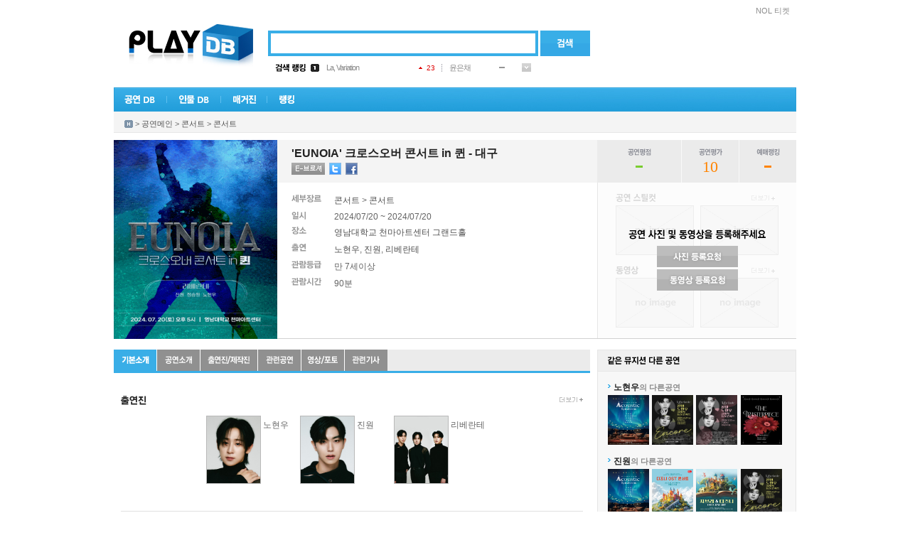

--- FILE ---
content_type: text/html; Charset=euc-kr
request_url: http://www.playdb.co.kr/playdb/playdbDetail.asp?sReqPlayno=203256
body_size: 17492
content:

<!DOCTYPE html PUBLIC "-//W3C//DTD XHTML 1.0 Transitional//EN" "http://www.w3.org/TR/xhtml1/DTD/xhtml1-transitional.dtd">
<html xmlns="http://www.w3.org/1999/xhtml">

<head>
<meta http-equiv="Content-Type" content="text/html; charset=euc-kr" />
<meta http-equiv="X-UA-Compatible" content="IE=10">
<meta name="google-site-verification" content="_3jpZUBsfY_RI-t71fI9ZxlRRKAs7eA78BXU255TO_g" /> 
<link rel="shortcut icon" href="http://ticketimage.interpark.com/TicketImage/playdb/main/favicon.ico">
<title>공연의 모든 것 - 플레이DB</title>
<script type="text/javascript" src="http://ticketimage.interpark.com/TicketImage/playdb/v2013/js/jquery.min.js"></script>
<script type="text/javascript">
	jQuery.noConflict();
	var j$ = jQuery; //jquery $ -> j$ 로 사용
</script>
<script language="javascript" src="/lib/js/prototype.js"></script>
<script type="text/javascript" src="/lib/js/scriptaculous/scriptaculous.js"></script>
<script type="text/javascript" src="/lib/js/main_common.js?v=20250321"></script>

<script language=javascript src="/lib/js/playdb_pcid.js"></script>
<script async src="//pagead2.googlesyndication.com/pagead/js/adsbygoogle.js"></script>
<script>
(adsbygoogle = window.adsbygoogle || []).push({
google_ad_client: "ca-pub-4677000096238885",
enable_page_level_ads: true
});
</script>
<script type="text/javascript">
	var HDSearch = {

		OnKeyDown : function (event)
		{
			// 엔터
			if (event.keyCode == 13) 
			{
				HDSearch.Search();
			}
			else
			{
				if ( c ) return;
				document.AllSearch.HDQuery.style.backgroundImage = "";
				c = true;
				shIe = false;
			}
		}, 

		Search: function()
		{
			if (document.AllSearch.HDQuery.style.backgroundImage == "" || document.AllSearch.HDQuery.style.backgroundImage == "none")
			{
				var sQuery = document.getElementById('HDQuery').value;
				if (sQuery == "") {
					alert("검색어를 입력하세요");
					return;
				}

				var sKindCode = "";
				HDSearch.GoSearch(sKindCode, sQuery);
			}
			else
			{
					location.href = document.AllSearch.action;
			}
		},

		GoSearch: function (sKindCode, sQuery)
		{
			var SEARCH_URL = "/search/Search.asp";
			var sGoUrl = SEARCH_URL + "?KindCode=" + sKindCode + "&Query=" + sQuery;
			location.href = sGoUrl;
		}
    }

    function tourOpen() {
        window.open("https://talk-tour.interpark.com/talk", "TalkTourPC", "width=480, height=790, toolbar=no, menubar=no, scrollbars=no, resizable=no");
    }

    function businessPerson() {
        window.open("https://www.ftc.go.kr/bizCommPop.do?wrkr_no=8248102515&apv_perm_no=", "BusPC", "width=720, height=700, toolbar=no, menubar=no, scrollbars=no, resizable=no");
    }
</script>
<link rel="stylesheet" type="text/css" href="http://ticketimage.interpark.com/TicketImage/uidev/playDB/styles/pages/index.css" />

</head>
<body>
<div id="wrap">
    <!-- 헤더 -->
    <div id="header">
        <!-- topmenu -->
        <div class="topmenu">
			<h2 class="tit">빠른메뉴</h2>
			<ul>
				
					<li class="ticket"><a href="https://tickets.interpark.com/" target="_blank">NOL 티켓</a></li>
				
			</ul>
        </div>
        <!-- //topmenu -->
        
        <!-- 로고 -->
        <div class="logo"><a href="/Index.asp"><img src="http://ticketimage.interpark.com/TicketImage/playdb/2010_renewal/logo.jpg" alt="PlayDB" /></a></div>
        <!-- //로고 -->
        
        <!-- 검색 -->
        <div class="search"> 
		<form name='AllSearch' method='Post' onSubmit="javascript:HDSearch.Search(); return false;">
			<span class="searchbox">
            <input type="text" id="HDQuery" class="input_text" />
            </span>
            <a href="javascript: HDSearch.Search();" onFocus="this.blur()"><input type="image" alt="검색" src="http://ticketimage.interpark.com/TicketImage/playdb/2010_renewal/btn_search.gif" class="btn" /></a>
			<input type="hidden" id="HDKindCode" name="HDKindCode" />
		</form>
        </div>
        <!-- //검색 -->

        <!-- 검색랭킹 -->
        <!-- 금일검색랭킹 레이어 창-->
        
		 <div class="ranking">
            <table width="360" border="0" cellspacing="0" cellpadding="0">
                <tr>
                    <td width="50"><img src="http://ticketimage.interpark.com/TicketImage/playdb/2010_renewal/ranking_title1.gif" alt="검색랭킹" width="43" height="11" /></td>
                    <td width="22"><img src="http://ticketimage.interpark.com/TicketImage/playdb/2010_renewal/ranking_num_01.gif" alt="rank1" width="12" height="11" /></td>
                    <td width="130"><a href="/playdb/playdbDetail.asp?sReqPlayno=225292">La, Variation</a></td>
                    <td width="32">
					
					<img src="http://ticketimage.interpark.com/TicketImage/playdb/2010_renewal/ico_rank_up.gif" alt="up" /> <span class="rank_up">23</span>
					
					</td>
                    <td width="1"><img src="http://ticketimage.interpark.com/TicketImage/playdb/2010_renewal/dot_line.gif" /></td>
                    <td width="10"></td>
                    <td width="70"><a href="/artistdb/detail.asp?ManNo=39735">윤은채</a></td>
                    <td width="32">
					
					<img src="http://ticketimage.interpark.com/TicketImage/playdb/2010_renewal/ico_rank_same.gif" alt="same" />
					
					</td>
                    <td width="13"><img src="http://ticketimage.interpark.com/TicketImage/playdb/2010_renewal/btn_rankmore.gif" width="13" height="12" alt="more" onmouseover="ShowRank_Layer('1');" onmouseout="ShowRank_Layer('2');"/></td>
                </tr>
            </table>
        </div>
		<div class="rankingon" style="display:none;" id="Rank_Layer" onmouseover="ShowRank_Layer('1');" onmouseout="ShowRank_Layer('2');">
            <table width="334" border="0" cellspacing="0" cellpadding="0">
                <tr>
                    <td class="rankingon_title">
                    	<table width="320" border="0" cellspacing="0" cellpadding="0">
                            <tr>
                                <td><a href="/ranking/TotalRanking.asp"><img src="http://ticketimage.interpark.com/TicketImage/playdb/2010_renewal/ranking_title2.gif" alt="금일검색랭킹" /></a></td>
                                <td width="13"><a href="javascript:ShowRank_Layer('2');"><img src="http://ticketimage.interpark.com/TicketImage/playdb/2010_renewal/btn_close.gif" alt="닫기" /></a></td>
                            </tr>
                        </table>
                    </td>
                </tr>
                <tr>
                    <td class="rankinglist">
                    	<table border="0" cellspacing="0" cellpadding="0">
                            <tr>
                                <td width="22">
                                	<!-- 넘버링 -->
                                    <table border="0" cellspacing="0" cellpadding="0">
                                        <tr>
                                            <td height="20"><img src="http://ticketimage.interpark.com/TicketImage/playdb/2010_renewal/ranking_num_01.gif" alt="rank1" /></td>
                                        </tr>
                                        <tr>
                                            <td height="20"><img src="http://ticketimage.interpark.com/TicketImage/playdb/2010_renewal/ranking_num_02.gif" alt="rank2" /></td>
                                        </tr>
                                        <tr>
                                            <td height="20"><img src="http://ticketimage.interpark.com/TicketImage/playdb/2010_renewal/ranking_num_03.gif" alt="rank3" /></td>
                                        </tr>
                                        <tr>
                                            <td height="20"><img src="http://ticketimage.interpark.com/TicketImage/playdb/2010_renewal/ranking_num_04.gif" alt="rank4" /></td>
                                        </tr>
                                        <tr>
                                            <td height="20"><img src="http://ticketimage.interpark.com/TicketImage/playdb/2010_renewal/ranking_num_05.gif" alt="rank5" /></td>
                                        </tr>
                                    </table>
                                    <!-- //넘버링 -->  
                                </td>
                                <td width="175">

							
									
                                	<!-- 공연랭킹 -->
                                    <table border="0" cellspacing="0" cellpadding="0">

							
                                        <tr>
                                            <td width="130" height="20" class="ranking01"><a href="/playdb/PlaydbDetail.asp?sReqPlayNo=225292">La, Variation</a></td>
                                            <td align="center">
											
											<img src="http://ticketimage.interpark.com/TicketImage/playdb/2010_renewal/ico_rank_up.gif" alt="up" /> <span class="rank_up">23</span>
																						
											</td>
                                        </tr>
                            
                                        <tr>
                                            <td width="130" height="20" class="ranking01"><a href="/playdb/PlaydbDetail.asp?sReqPlayNo=222534">임영웅 IM HERO TOUR ..</a></td>
                                            <td align="center">
											
											<img src="http://ticketimage.interpark.com/TicketImage/playdb/2010_renewal/ico_rank_same.gif" alt="same" />
																						
											</td>
                                        </tr>
                            
                                        <tr>
                                            <td width="130" height="20" class="ranking01"><a href="/playdb/PlaydbDetail.asp?sReqPlayNo=225513">창작오페라 찬드라</a></td>
                                            <td align="center">
											
											<img src="http://ticketimage.interpark.com/TicketImage/playdb/2010_renewal/ico_rank_new.gif" alt="new" />
																						
											</td>
                                        </tr>
                            
                                        <tr>
                                            <td width="130" height="20" class="ranking01"><a href="/playdb/PlaydbDetail.asp?sReqPlayNo=222804">COUNTDOWN FANTASY 20..</a></td>
                                            <td align="center">
											
											<img src="http://ticketimage.interpark.com/TicketImage/playdb/2010_renewal/ico_rank_up.gif" alt="up" /> <span class="rank_up">35</span>
																						
											</td>
                                        </tr>
                            
                                        <tr>
                                            <td width="130" height="20" class="ranking01"><a href="/playdb/PlaydbDetail.asp?sReqPlayNo=221943">뮤지컬 〈물랑루즈!〉..</a></td>
                                            <td align="center">
											
											<img src="http://ticketimage.interpark.com/TicketImage/playdb/2010_renewal/ico_rank_down.gif" alt="down" /> <span class="rank_down">-2</span>
																						
											</td>
                                        </tr>
                            
                                    </table>
                                    <!-- //공연랭킹 -->
                                </td>
                                <td width="1" background="http://ticketimage.interpark.com/TicketImage/playdb/2010_renewal/dot_lin2.gif"></td>
                                <td width="10"></td>
                                <td width="126">
                                <!-- 인물랭킹 -->

							
									<table border="0" cellspacing="0" cellpadding="0">
                                        
							
										<tr>
                                            <td width="95" height="20" class="ranking01"><a href="/artistdb/detail.asp?ManNo=39735">윤은채</a></td>
                                            <td align="center">
											
											<img src="http://ticketimage.interpark.com/TicketImage/playdb/2010_renewal/ico_rank_same.gif" alt="same" />
																								
											</td>
                                        </tr>
                            
										<tr>
                                            <td width="95" height="20" class="ranking01"><a href="/artistdb/detail.asp?ManNo=23122">문정연</a></td>
                                            <td align="center">
											
											<img src="http://ticketimage.interpark.com/TicketImage/playdb/2010_renewal/ico_rank_up.gif" alt="up" /> <span class="rank_up">7</span>
																								
											</td>
                                        </tr>
                            
										<tr>
                                            <td width="95" height="20" class="ranking01"><a href="/artistdb/detail.asp?ManNo=1">까렐 스보보다</a></td>
                                            <td align="center">
											
											<img src="http://ticketimage.interpark.com/TicketImage/playdb/2010_renewal/ico_rank_down.gif" alt="down" /> <span class="rank_down">-1</span>
																								
											</td>
                                        </tr>
                            
										<tr>
                                            <td width="95" height="20" class="ranking01"><a href="/artistdb/detail.asp?ManNo=42013">박승재</a></td>
                                            <td align="center">
											
											<img src="http://ticketimage.interpark.com/TicketImage/playdb/2010_renewal/ico_rank_down.gif" alt="down" /> <span class="rank_down">-1</span>
																								
											</td>
                                        </tr>
                            
										<tr>
                                            <td width="95" height="20" class="ranking01"><a href="/artistdb/detail.asp?ManNo=49818">박준혁</a></td>
                                            <td align="center">
											
											<img src="http://ticketimage.interpark.com/TicketImage/playdb/2010_renewal/ico_rank_new.gif" alt="new" />
																								
											</td>
                                        </tr>
                            
                                    </table>
                                <!-- //인물랭킹 -->
                                </td>
                            </tr>
                        </table>
                    </td>
                </tr>
            </table>
        </div>

        <!-- //금일검색랭킹-->
        <!-- //검색랭킹 -->

        <!-- GNB -->
		<div class="gnb_new">
			<ul>
				<li onMouseOver="open_subMenu('1');" onmouseout="hide_subMenu('1');"><a href="/playdb/playdblist.asp?sReqMainCategory=000001"><img id="gnb_img1" src="http://ticketimage.interpark.com/TicketImage/playdb/2010_renewal/gnmenu_01.gif" alt="공연DB" /></a></li>
				<li onMouseOver="open_subMenu('2');" onmouseout="hide_subMenu('2');"><a href="/artistdb/index.asp"><img id="gnb_img2" src="http://ticketimage.interpark.com/TicketImage/playdb/2010_renewal/gnmenu_02.gif" alt=" 인물DB" /></a></li>
				<li onMouseOver="open_subMenu('3');"  onmouseout="hide_subMenu('3');"><a href="/magazine/index.asp"><img id="gnb_img3" src="http://ticketimage.interpark.com/TicketImage/playdb/2010_renewal/gnmenu_03.gif" alt="매거진" /></a></li>
				<li onMouseOver="open_subMenu('6');"  onmouseout="hide_subMenu('6');"><a href="/ranking/TotalRanking.asp"><img id="gnb_img6" src="http://ticketimage.interpark.com/TicketImage/playdb/2010_renewal/gnmenu_07.gif" alt="랭킹" /></a></li>
			</ul>
		</div>

        <!-- 공연DB -->
		<div id="gn_on_new1" style="display:none;"  onMouseOver="open_subMenu('1');" onMouseOut="hide_subMenu('1');">
			<table border="0" cellpadding="0" cellspacing="0" width="130">
				<tr>
					<td>
						<ul class="gn_ont gnbg1">
							<li><a href="/playdb/playdblist.asp?sReqMainCategory=000001">뮤지컬</a></li>
							<li><a href="/playdb/playdblist.asp?sReqMainCategory=000002">연극</a></li>
							<li><a href="/playdb/playdblist.asp?sReqMainCategory=000003">콘서트</a></li>
							<li><a href="/playdb/playdblist.asp?sReqMainCategory=000004">무용</a></li>
							<li><a href="/playdb/playdblist.asp?sReqMainCategory=000005">클래식/오페라</a></li>
							<li><a href="/playdb/playdblist.asp?sReqMainCategory=000006">마술/쇼</a></li>
							<li class="p"><a href="/playdb/playdblist.asp?sReqMainCategory=000007">국악</a></li>
							<li><a href="/playdb/playdblist.asp?sReqMainCategory=000008">해외 뮤지컬</a></li>
							<li class="p"><a href="/playdb/playdblist.asp?sReqMainCategory=000009">해외 연극</a></li>
							<li><a href="/placedb/placedbList.asp?strTab=1&selRegion=099099">공연장</a></li>
							<li><a href="/productiondb/index.asp">제작사</a></li>
							<li><a href="/magazine/CalenderPlayList.asp">공연캘린더</a></li>
						</ul>
					</td>
				</tr>
			</table>
		</div>
        <!-- //공연DB on -->

        <!-- 인물DB on -->
		<div id="gn_on_new2" style="display:none;" onMouseOver="open_subMenu('2');" onMouseOut="hide_subMenu('2');">
			<table border="0" cellpadding="0" cellspacing="0" width="130">
				<tr>
					<td>
			<ul class="gn_ont gnbg2">
				<li><a href="/artistdb/list.asp?code=013003">뮤지컬 배우</a></li>
				<li><a href="/artistdb/list.asp?code=013004">연극 배우</a></li>
				<li><a href="/artistdb/list.asp?code=013001">뮤지션</a></li>
				<li><a href="/artistdb/list.asp?code=013005">클래식 뮤지션</a></li>
				<li><a href="/artistdb/list.asp?code=013006">성악가</a></li>
				<li><a href="/artistdb/list.asp?code=013007">국악인</a></li>
				<li><a href="/artistdb/list.asp?code=013009">무용인</a></li>
				<li class="p"><a href="/artistdb/list.asp?code=013008">예술단체</a></li>
				<li><a href="/artistdb/list.asp?code=013011">제작스태프</a></li>
				<li class="p"><a href="/artistdb/list.asp?code=013012">기획스태프</a></li>
				<li><a href="/artistdb/index_detail.asp">직종별 전체보기</a></li>
			</ul>
					</td>
				</tr>
			</table>
		</div>
        <!-- //인물DB on -->

        <!-- 매거진 on -->
		<div id="gn_on_new3" style="display:none;"  onmouseover="open_subMenu('3');" onMouseOut="hide_subMenu('3');">
			<table border="0" cellpadding="0" cellspacing="0" width="130">
				<tr>
					<td>
						<ul class="gn_ont gnbg3">
							<li class="p"><a href="/magazine/magazine_temp.asp?kindno=ALL">기사 전체보기</a></li>
							<li><a href="/magazine/magazine_temp.asp?kindno=4">현장스케치</a></li>
							<li><a href="/magazine/magazine_temp.asp?kindno=8">인터뷰</a></li>
							<li><a href="/magazine/magazine_temp.asp?kindno=11">스페셜 테마</a></li>
							<li><a href="/magazine/magazine_temp.asp?kindno=2">공연뉴스</a></li>
							<li><a href="/magazine/magazine_temp.asp?kindno=3">리뷰</a></li>
							<li class="p"><a href="/magazine/webtoon_writelist.asp?Type=All">웹툰</a></li>
							<li><a href="/magazine/MovieIndex.asp">영상</a></li>
							<li><a href="/magazine/photogallary.asp">포토갤러리</a></li>
							<li><a href="/magazine/ostlist.asp">OST</a></li>
						</ul>
					</td>
				</tr>
			</table>
		</div>
        <!-- //매거진 on -->

        <!-- 랭킹 on -->
       <div id="gn_on_new6" style="display:none; left:216px;" onMouseOver="open_subMenu('6');" onMouseOut="hide_subMenu('6');">
			<table border="0" cellpadding="0" cellspacing="0" width="175">
				<tr>
					<td>
			            <ul class="gn_ont gnbg6">
				            <li class="p"><a href="/ranking/TotalRanking.asp">DB 검색랭킹</a></li>
				            <li><a href="/ranking/Ticket/TPBoxOffice.asp?KindOfGoods=P&Flag=D">공연예매랭킹</a></li>
			            </ul>
					</td>
				</tr>
			</table>
		</div>
        <!-- //랭킹 on -->
        <!-- //GNB -->
		<div class="serviceall" style="display:none;" id="ServiceLayer">
		
		<h2><img src="http://ticketimage.interpark.com/TicketImage/playdb/2010_renewal/title_serviceall.gif" alt="플레이디비 서비스 전체보기" /></h2>
		<p><a href="javascript:ShowServiceLayer('')"><img src="http://ticketimage.interpark.com/TicketImage/playdb/2010_renewal/btn_close2.gif" class="serviceallbtn" alt="닫기" /></a></p>
		<ul class="st">
			<li class="stilte"><a href="/playdb/playdblist.asp?sReqMainCategory=000001">공연DB</a></li>
			<li><a href="/playdb/playdblist.asp?sReqMainCategory=000001">뮤지컬</a></li>
			<li><a href="/playdb/playdblist.asp?sReqMainCategory=000002">연극</a></li>
			<li><a href="/playdb/playdblist.asp?sReqMainCategory=000003">콘서트</a></li>
			<li><a href="/playdb/playdblist.asp?sReqMainCategory=000004">무용</a></li>
			<li><a href="/playdb/playdblist.asp?sReqMainCategory=000005">클래식/오페라</a></li>
			<li><a href="/playdb/playdblist.asp?sReqMainCategory=000006">마술/쇼</a></li>
			<li class="sbt"><a href="/playdb/playdblist.asp?sReqMainCategory=000007">국악</a></li>
			<li><a href="/playdb/playdblist.asp?sReqMainCategory=000008">해외뮤지컬</a></li>
			<li class="sbt"><a href="/playdb/playdblist.asp?sReqMainCategory=000009">해외연극</a></li>
			<li><a href="/placedb/PlacedbList.asp?strTab=1&selRegion=099099">공연장</a></li>
			<li><a href="/productiondb/index.asp">제작사</a></li>
			<li><a href="/magazine/CalenderPlayList.asp">공연캘린더</a></li>
		</ul>
		<ul>
			<li class="stilte"><a href="/artistdb/index.asp">인물DB</a></li>
			<li><a href="/artistdb/list.asp?code=013003">뮤지컬배우</a></li>
			<li><a href="/artistdb/list.asp?code=013004">연극배우</a></li>
			<li><a href="/artistdb/list.asp?code=013001">뮤지션</a></li>
			<li><a href="/artistdb/list.asp?code=013005">클래식뮤지션</a></li>
			<li><a href="/artistdb/list.asp?code=013006">성악가</a></li>
			<li><a href="/artistdb/list.asp?code=013007">국악인</a></li>
			<li><a href="/artistdb/list.asp?code=013009">무용인</a></li>
			<li class="sbt"><a href="/artistdb/list.asp?code=013008">예술단체</a></li>
			<li><a href="/artistdb/list.asp?code=013011">제작스태프</a></li>
			<li class="sbt"><a href="/artistdb/list.asp?code=013012">기획스태프</a></li>
			<li><a href="/artistdb/index_detail.asp">직종별 전체보기</a></li>
		</ul>
		<ul>
			<li class="stilte"><a href="/magazine/index.asp">매거진</a></li>
			<li class="sbt"><a href="/magazine/magazine_temp.asp?kindno=ALL">기사 전체보기</a></li>
			<li><a href="/magazine/magazine_temp.asp?kindno=4">현장스케치</a></li>
			<li><a href="/magazine/magazine_temp.asp?kindno=8">인터뷰</a></li>
			<li><a href="/magazine/magazine_temp.asp?kindno=11">스페셜테마</a></li>
			<li><a href="/magazine/magazine_temp.asp?kindno=2">공연뉴스</a></li>
			<li><a href="/magazine/magazine_temp.asp?kindno=3">리뷰</a></li>
			<li class="sbt"><a href="/magazine/webtoon_writelist.asp?Type=All">웹툰</a></li>
			<li><a href="/magazine/MovieIndex.asp">영상</a></li>
			<li><a href="/magazine/photogallary.asp">포토갤러리</a></li>
			<li><a href="/magazine/ostlist.asp">OST</a></li>
		</ul>
		<ul>
			<li class="stilte"><a href="/ranking/TotalRanking.asp">랭킹</a></li>
			<li class="sbt"><a href="/ranking/TotalRanking.asp">DB검색랭킹</a></li>
			<li><a href="/ranking/Ticket/TPBoxOffice.asp?KindOfGoods=P&Flag=D">공연 예매랭킹</a></li>
		</ul>
		<ul>
			<li class="stilte"><a href="/doc/info.asp">서비스 이용안내</a></li>
			<li><a href="/doc/content_update.asp">컨텐츠 등록문의</a></li>
			<li class="sbt"><a href="/doc/cooperation.asp">광고제휴문의</a></li>
			<li><a href="/doc/agreement.asp">이용약관</a></li>
		</ul>
	</div>

	<!-- 플디 초이스(우귀)-->
	<div class="choice" id="mainRightBanner" style="position:absolute;visibility:visible;top:167px">
	   
	</div>
    <script type="text/javascript" src="/lib/js/eventBanner_new.js"></script>
    <div class="bannerBox rightWing">
	    <div class="adsbygoogle">	
		    <script type="text/javascript" src="http://addb.interpark.com/RealMedia/ads/adstream_jx.ads/www.playdb.co.kr/ROS/ss/right@Right"></script>
	    </div>
    </div>
    <!-- //플디 초이스(우귀)-->
<SCRIPT LANGUAGE="JavaScript" src="/lib/js/prototype.js"></SCRIPT>
<!--deploy된 공용함수-->

<SCRIPT LANGUAGE="JavaScript" src="/lib/js/prototype.js"></SCRIPT>
<script language="javascript" src="/lib/js/TXMLRs.js"></script>

<script language='javascript'>
<!--
function f_OpenMovieEx(sReqPlayNo, sReqMediaNo, sMovieCategory) {
	var url = "/magazine/MovieView.asp?sReqPlayNo=" + sReqPlayNo + "&sReqKind=" + sMovieCategory + "&sReqMediaNo=" + sReqMediaNo;
	parent.location.href = url;
}

function f_OpenOst(sReqPlayNo,sReqMediaNo) {
	window.open("/magazine/OstDetail.asp?sReqPlayNo=" + sReqPlayNo + "&sReqKind=017001&sReqMediaNo=" + sReqMediaNo,"popup","width=374,height=500,scrollbars=yes");
}
//-->
</script>

<script language="javascript" src="/playdb/js/PlaydbDetail_common.js?v=20250325"></script>
<script language="javascript" src="/lib/js/AutoLink.js"></script>
<script language="JavaScript" src="/lib/js/LayerContent.js"></script>
<script language="JavaScript" src="/lib/js/twitter.js"></script>
<script language=javascript src="/community/lib/js/comment.js"></script>

	<script language="javascript" src="/lib/js/TXmlRs.js"></script>
	<script type="text/javascript">
	var strMemberId="";

	function fnAjaxRequest(url, callback)
	{
		var myAjax = new Ajax.Request(
					url,
					{	method: 'get', 
						onComplete: callback
					}
				);
	}

	//********************************************************************
	//	가격정보 가져오기
	//********************************************************************	
	function fnSalesPrice()
	{	
		var url = "TicketGoodsInfoXml.asp?Flag=SalesPrice&Point=N&GoodsCode=24007341&PlaceCode=24000618";	
		fnAjaxRequest(url, fnSalesPriceCallBack);
	}
	function fnSalesPriceCallBack(xmlHttp)
	{	
		if(xmlHttp.readyState == 4)
		{					
			if(xmlHttp.status == 200)
			{	
				var Rs = new TXMLRs();
					Rs.Open(xmlHttp.responseXML, "Table");
				var SeatGradeName = "";
				var str = "";
			
				while(!Rs.EOF())
				{			
					if(SeatGradeName != Rs.Item("SeatGradeName"))
					{
						// 좌석 처음 보이는 가격등급을 뿌려준다.(기본가만 뿌려줌)
						if(Rs.Item("PriceGradeName").indexOf('일반') > -1 
							|| Rs.Item("PriceGradeName").indexOf('정가') > -1 
							|| Rs.Item("PriceGradeName").indexOf('VAT') > -1)
							str = str + Rs.Item("SeatGradeName") + " <font color='#FF981C'>" + fnAddComma(Rs.Item("SalesPrice")) + "원</font>&nbsp;";
						//else						
						//	str = str + Rs.Item("SeatGradeName") + "(" + Rs.Item("PriceGradeName") + ") <font color='#FF981C'>" + fnAddComma(Rs.Item("SalesPrice")) + "원</font>&nbsp;";					
					}
					Rs.MoveNext();
				}		
				
				if(spanSalesPrice.innerHTML == "") spanSalesPrice.innerHTML = str;				
			}
		}
	}


	window.onload = function() {
		Init('1','203256','');	
		
		//관객생각
/*		TopFanBBSAction.Change(0);
		if ("0" > 1)
		{
			window.setInterval("TopFanBBSAction.Next();", 4000);
		}
*/
		if (""!="Y")
		{
			fnSalesPrice();
		}

	};


	function TicketPoworDiv(flag)
	{
		if(flag == "2")
		{
			$('TicketPoworDiv1').style.display='none';
			$('TicketPoworDiv2').style.display='';
			$('TicketPoworImg1').src="http://ticketimage.interpark.com/TicketImage/playdb/detail/ticket_tab_01.gif"
			$('TicketPoworImg2').src="http://ticketimage.interpark.com/TicketImage/playdb/detail/ticket_tab_02_on.gif"
		}
		else
		{
			$('TicketPoworDiv1').style.display='';
			$('TicketPoworDiv2').style.display='none';
			$('TicketPoworImg1').src="http://ticketimage.interpark.com/TicketImage/playdb/detail/ticket_tab_01_on.gif"
			$('TicketPoworImg2').src="http://ticketimage.interpark.com/TicketImage/playdb/detail/ticket_tab_02.gif"
		}
	}
	</script>

	</div>
	<!-- 로케이션 -->
	<div class="location"> <a href="#"><img src="http://ticketimage.interpark.com/TicketImage/playdb/2010_renewal/ico_home.gif" alt="홈" class="btnstyle" /></a> &gt; <a href="/playdb/playdblist.asp">공연메인</a> &gt; <a href="/playdb/playdblist.asp?sReqMainCategory=000003">콘서트</a> &gt; <a href="/playdb/playdblist.asp?sReqMainCategory=000003&sReqSubCategory=003013">콘서트</a></div>
	<!-- //로케이션 -->
	<!-- 공연상세 정보 -->


	<div class="pddetail">

	
		
		<h2><img src="http://ticketimage.interpark.com/PlayDictionary/DATA/PlayDic/PlayDicUpload/040001/24/05/0400012405_203256_01.010.gif" onError="this.src='http://ticketimage.interpark.com/TicketImage/07playdb/noimg_160x200.gif'"/></h2>
		<div class="pddetail_info">
			<!-- 타이틀 -->
			<div class="pddetail_subject">
				<table width="410" border="0" cellspacing="0" cellpadding="0">
					<tr>
						<td><span class="title">'EUNOIA' 크로스오버 콘서트 in 퀸 - 대구</span> </td>
					</tr>
					<!-- Twitter/Facebook-->	
					<tr>
						<td height="22">
							<a href="javascript:OpenPopup('e_brochure.asp?PlayNo=203256','ebrochure','720','850');"><img src="http://ticketimage.interpark.com/TicketImage/playdb/2010_renewal/btn_ebrochure2.gif" class="detailicon2" /></a><a href="#" onclick="ShareSNS('twitter','[플레이디비] 'EUNOIA' 크로스오버 콘서트 in 퀸 - 대구 공연정보', 'http://www.playdb.co.kr/playdb/playdbDetail.asp?sReqPlayno=203256');"><img src="http://ticketimage.interpark.com/TicketImage/playdb/2010_renewal/btn_twitter.gif" class="detailicon2" border="0" /></a><a href="#" onclick="ShareSNS('facebook','[플레이디비] 'EUNOIA' 크로스오버 콘서트 in 퀸 - 대구 공연정보', 'http://www.playdb.co.kr/playdb/playdbDetail.asp?sReqPlayno=203256');"><img src="http://ticketimage.interpark.com/TicketImage/playdb/2010_renewal/btn_facebook.gif"  class="detailicon2" border="0" /></a>
							<!-- <b:if cond='data:blog.pageType != &quot;static_page&quot;'><a expr:share_url='data:post.url' href='http://www.facebook.com/sharer.php' name='fb_share' type='button' target="_blank"><img src="http://ticketimage.interpark.com/TicketImage/playdb/2010_renewal/btn_facebook.gif"  class="detailicon" border="0" /</a></b:if> -->
							<!-- <a href="#" onClick="javascript: window.external.AddFavorite('http://www.playdb.co.kr/playdb/playdbdetail.asp?sReqPlayNo=203256' , '플레이디비 - `EUNOIA` 크로스오버 콘서트 in 퀸 - 대구 공연정보');"><img src="http://ticketimage.interpark.com/TicketImage/playdb/2010_renewal/btn_favorite.gif"  /></a> -->
						</td>
					</tr>
				</table>
			</div>
			<!-- //타이틀 -->
			<!-- 세부정보 -->
			<div class="detaillist">
				
				<table cellpadding="0" cellspacing="0">
					<colgroup>
						<col style="width:60px" />
						<col />
					</colgroup>
					<tr>
						<td><img src="http://ticketimage.interpark.com/TicketImage/playdb/2010_renewal/detail_txt1.gif" alt="세부장르" /></td>
						<td>
							<a href='http://www.playdb.co.kr/playdb/playdblist.asp?sReqMainCategory=000003'>콘서트 </a>  &gt; <a href='http://www.playdb.co.kr/playdb/playdblist.asp?sReqMainCategory=000003&sReqSubCategory=003013'>콘서트</a>
						</td>
					</tr>
					<tr>
						<td><img src="http://ticketimage.interpark.com/TicketImage/playdb/2010_renewal/detail_txt2.gif" alt="일시" /></td>
						<td class="">2024/07/20 ~ 2024/07/20 </td>
					</tr>
					<tr>
						<td><img src="http://ticketimage.interpark.com/TicketImage/playdb/2010_renewal/detail_txt3.gif" alt="장소" /></td>
						<td><a href='/placedb/PlacedbInfo.asp?PlacecCD=1655' target='_self'>영남대학교 천마아트센터 그랜드홀</a> </td>
					</tr>
					
					<tr>
						<td><img src="http://ticketimage.interpark.com/TicketImage/playdb/2010_renewal/detail_txt4.gif" alt="출연" /></td>
						<td>
							<a href="http://www.playdb.co.kr/artistdb/detail.asp?ManNo=55639"  target=_parent>노현우</a>, <a href="http://www.playdb.co.kr/artistdb/detail.asp?ManNo=55640"  target=_parent>진원</a>, <a href="http://www.playdb.co.kr/artistdb/detail.asp?ManNo=55641"  target=_parent>리베란테</a> 
						</td>
					</tr>
					
					<tr>
						<td><img src="http://ticketimage.interpark.com/TicketImage/playdb/2010_renewal/detail_txt5.gif" alt="관람등급" /></td>
						<td>만 7세이상</td>
					</tr>
					
					<tr>
						<td><img src="http://ticketimage.interpark.com/TicketImage/playdb/2010_renewal/detail_txt6.gif" alt="관람시간" /></td>
						<td>90분 </td>
					</tr>
					
				</table>		
				

			</div>
			<!-- //세부정보 -->
		</div>
		<!-- 공연평점 -->
		<div class="pddetail_power" onMouseOver="funcDivRatingShow(1);">
			<table width="280" border="0" cellspacing="0" cellpadding="0">
				<tr>
					<td width="118" height="60" align="center">
						<dl>
							<dt><img src="http://ticketimage.interpark.com/TicketImage/playdb/2010_renewal/title_rating.gif" alt="공연평점" /></dt>
							<dd><img src="http://ticketimage.interpark.com/TicketImage/playdb/2010_renewal/icon_powernone.gif"></dd>
						</dl>
					</td>
					<td width="1" align="center" bgcolor="#f9f9f9"></td>
					<td width="80" align="center">
						<dl>
							<dt><img src="http://ticketimage.interpark.com/TicketImage/playdb/2010_renewal/title_playass.gif" alt="공연평가" /></dt>
							<dd class="score">10</dd>
						</dl>
					</td>
					<td width="1" align="center" bgcolor="#f9f9f9"></td>
					<td align="center">
						<dl>
							<dt><img src="http://ticketimage.interpark.com/TicketImage/playdb/2010_renewal/title_rerank.gif" alt="예매랭킹" /></dt>
							<dd class="score"><img src="http://ticketimage.interpark.com/TicketImage/playdb/2010_renewal/icon_powernumnone.gif"></dd>
						</dl>
					</td>
				</tr>
			</table>
		</div>
		<script type="text/javascript">
			function funcDivRatingShow(mode){
				var obj = document.getElementById("DivRating")
				if (mode == 1){
					obj.style.display = "block";
				}else{
					obj.style.display = "none";
				}
			}
		</script>
		<!-- //공연평점 -->

		<!-- 공연스틸/동영상 nothing -->
		<div class="picturelist_noimg"  style="display:;">
			<p><img src="http://ticketimage.interpark.com/TicketImage/playdb/2010_renewal/detail_imgenroll.gif" border="0" usemap="#imgenroll" />
				<map name="imgenroll" id="imgenroll">
					<area shape="rect" coords="83,122,198,152" href="http://www.playdb.co.kr/doc/content_update.asp" />
					<area shape="rect" coords="83,89,198,119" href="http://www.playdb.co.kr/doc/content_update.asp" />
				</map>
			</p>
		</div>
		<!-- //공연스틸/동영상 nothing -->

		<!-- 공연상세 레이어 -->
		<div id="DivRating" class="powerlayer" style="display:none;">
			<!-- 공연평가 -->
			<table width="100%" border="0" cellspacing="0" cellpadding="0">
				<tr>
 					<td class="title">공연평가</td>
					<td align="right"><a href="javascript:funcDivRatingShow(0);"><img src="http://ticketimage.interpark.com/TicketImage/playdb/2010_renewal/btn_close3.gif"/></a></td>
				</tr>
				<tr>
					<td span="2">
						<table border="0" cellpadding="0" cellspacing="0" width="100%">
							<!--<tr>
								<td width="50" height="16">전문가</td>
								<td width="80"></td>
								<td>0명</td>
							</tr>
							<tr>
								<td width="50" height="16">네티즌</td>
								<td width="80"></td>
								<td>0명</td>
							</tr>-->

							<tr>
								<td width="50" height="16">예매자</td>
								<td width="80"><strong>10점</strong></td>
								<td>6명</td>
							</tr>

						</table>
					</td>
				</tr>
				<tr>
					<td height="7"></td>
				</tr>
			</table>
			<!-- //공연평가 -->
			<!-- 인기지수 -->
			<table width="100%" border="0" cellspacing="0" cellpadding="0">
				<tr>
					<td height="7" class="line"></td>
				</tr>
				<tr>
					<td class="title">인기지수</td>
				</tr>
				<tr>
					<td>
						<table border="0" cellpadding="0" cellspacing="0" width="100%">
							<tr >
								<td height="16"  width="62">최근방문</td>
								<td>
									<table width="182" border="0" cellpadding="0" cellspacing="0">
										<tr onMouseOver="funcDivViewCntShow('WeekViewCnt', 1);" onMouseOut="funcDivViewCntShow('WeekViewCnt', 0);">
											<td height="9" background="http://ticketimage.interpark.com/TicketImage/playdb/detail/graph_gray.gif">
												<table width="1" border="0" cellpadding="0" cellspacing="0">
													<tr>
														<td height="9" background="http://ticketimage.interpark.com/TicketImage/playdb/detail/graph.gif"></td>
													</tr>
												</table>
											</td>
										</tr>
									</table>
									<div id="WeekViewCnt" class="WeekViewCntDiv" style="display:none; z-index:20; position:absolute;">
										<table border="0" cellpadding="0" cellspacing="0">
											<tr>
												<td class="box">최근방문 : <strong>1</strong> 회<br />
													(주간방문 3,000회 기준)</td>
											</tr>
										</table>
									</div>
								</td>
							</tr>
							<tr>
								<td height="16"  width="62">누적방문</td>
								<td>
									<table width="182" border="0" cellpadding="0" cellspacing="0">
										<tr onMouseOver="funcDivViewCntShow('AllViewCnt', 1);" onMouseOut="funcDivViewCntShow('AllViewCnt', 0);">
											<td height="9" background="http://ticketimage.interpark.com/TicketImage/playdb/detail/graph_gray.gif">
												<table width="2%" border="0" cellpadding="0" cellspacing="0">
													<tr>
														<td height="9" background="http://ticketimage.interpark.com/TicketImage/playdb/detail/graph.gif"></td>
													</tr>
												</table>
												<div  id="AllViewCnt"class="ViewCntDiv" style="display:none; z-index:20; position:absolute;">
													<table border="0" cellpadding="0" cellspacing="0">
														<tr>
															<td class="box">누적방문 : <strong>363</strong> 회<br />
																(누적방문 20,000회 기준)</td>
														</tr>
													</table>
												</div>
											</td>
										</tr>
									</table>
								</td>
							</tr>
						</table>
					</td>
				</tr>
				<tr>
					<td height="8"></td>
				</tr>
			</table>
			<script type="text/javascript">
				function funcDivViewCntShow(objname, mode){
					var obj = document.getElementById(objname)
					if (mode == 1){
						obj.style.display = "block";
					}else{
						obj.style.display = "none";
					}
				}
			</script>
			<!-- //인기지수 -->
			<!-- 예매랭킹 -->
			<table width="100%" border="0" cellspacing="0" cellpadding="0">
				<tr>
					<td height="8" class="line"></td>
				</tr>
				<tr>
					<td class="title">콘서트 예매 랭킹</td>
				</tr>
				<tr>
					<td class="rank"> 일간 : <strong>-</strong>위 <img src="http://ticketimage.interpark.com/TicketImage/playdb/2010_renewal/line.gif" class="img_line" /> 주간
						: <strong>-</strong>위 <img src="http://ticketimage.interpark.com/TicketImage/playdb/2010_renewal/line.gif" class="img_line" /> 월간 : <strong>-</strong>위 </td>
				</tr>
			</table>
			<!-- //예매랭킹 -->
		</div>
		<!-- //공연상세 레이어 -->

		<!--플로팅배너-->

	</div>
	<!-- //공연상세 정보 -->
	<!-- 컨텐츠 -->
	<div id="contents">
		<!-- 좌측 컨텐츠-->
		<div class="left">
			<!-- 뮤지션 배너 추가 시작 -->
									 
			<!-- //뮤지션 배너 추가 끝 -->

			<!-- 탭 -->
			<div class="detail_tab">
				<ul>
					<li><a href="javascript:TabChange('1','203256','')"><img id="Tab1" src="http://ticketimage.interpark.com/TicketImage/playdb/2010_renewal/playdetail_tab1_on.gif" alt="기본소개" /></a></li>
					<li><a href="javascript:TabChange('2','203256','')"><img id="Tab2" src="http://ticketimage.interpark.com/TicketImage/playdb/2010_renewal/playdetail_tab2_off.gif" alt="공연소개" /></a></li>
					<li><a href="javascript:TabChange('3','203256','')"><img id="Tab3" src="http://ticketimage.interpark.com/TicketImage/playdb/2010_renewal/playdetail_tab3_off.gif" alt="출연진/제작진" /></a></li>
					<li><a href="javascript:TabChange('4','203256','')"><img id="Tab4" src="http://ticketimage.interpark.com/TicketImage/playdb/2010_renewal/playdetail_tab4_off.gif" alt="관련공연" /></a></li>
					<li><a href="javascript:TabChange('5','203256','')"><img id="Tab5" src="http://ticketimage.interpark.com/TicketImage/playdb/2010_renewal/playdetail_tab5_off.gif"  alt="영상/포토" /></a></li>
					<li><a href="javascript:TabChange('6','203256','')"><img id="Tab6" src="http://ticketimage.interpark.com/TicketImage/playdb/2010_renewal/playdetail_tab6_off.gif"  alt="관련기사" /></a></li>
				</ul>
			</div>
			<!-- //탭 -->
			<!-- 탭내용-->
			<div id="detailcontents">
			<!--전문가평-->
            <table width="100%" border="0" align="center" cellpadding="0" cellspacing="0">
			  <tr> 
				<td><a name="Expert"></a> 
					<div id="DivReview" style="display:none">
					  <table width="100%" border="0" align="center" cellpadding="0" cellspacing="0">
						<tr> 
						  <td height="25px">&nbsp;</td>
						</tr>
					  

						  <!--네티즌평가-->
						  <tr> 
							<td height="23"> 
							  <table width="100%" border="0" align="center" cellpadding="0" cellspacing="0">
								<tr> 
								  <td class="textsmall"><img src="http://ticketimage.interpark.com/TicketImage/playdb/2010_renewal/detail_title_txt8.gif" hspace="5" align="absmiddle">
								   첫번째 평가를 해주세요.								  
								  </td>
								  <td align="right" class="textsmall"> <u><img src="http://ticketimage.interpark.com/TicketImage/playdb/detail/pl_arrow_01.gif" width="3" height="5" align="absmiddle"> 
									여러분의 의견은 어떤가요?</u> <img src="http://ticketimage.interpark.com/TicketImage/playdb/detail/repu_b.gif"  border="0" align="absmiddle" onClick="setLayerBox('RatingDiv',event);" style="cursor:pointer"></td>
								</tr>
							  </table>              
							</td>
						  </tr>
						  <tr> 
							<td height="4" background="http://ticketimage.interpark.com/TicketImage/playdb/detail/line2.gif"></td>
						  </tr>
						  <tr> 
							<td height="12"></td>
						  </tr>						 
						  <tr> 
								<td><iframe id="iFrmRating1" name="iFrmRating1" scrolling="no" width="100%" height="0" marginwidth="0" marginheight="0" frameborder="no" src=""></iframe></td>
						  </tr>
						  <tr> 
							<td height="12"></td>
						  </tr>
					   </table>
					</div>
				  </td>
				</tr>
				</table>
				<div id="DiviFrmContent" style="display:none">
					<iframe id="iFrmContent" name="iFrmContent" scrolling="no" width="100%" height="1000" marginwidth="0" marginheight="0" frameborder="no" src=""></iframe>
				</div>
 				<div id="DivBasic" style="display:">
				
<div class="detail_contents">

	<!-- 출연진 -->
	<div class="detail_contentsbox">
		<div class="title">
			<h4><img src="http://ticketimage.interpark.com/TicketImage/playdb/2010_renewal/detail_title_txt3.gif" alt="출연진" /></h4>
			<a href="javascript:TabChange('3','203256','');" class="more"><img src="http://ticketimage.interpark.com/TicketImage/playdb/2010_renewal/btn_more.gif" /></a> </div>
		<table width="650" border="0" cellspacing="0" cellpadding="0" align="center">
<tr><td><table border='0' cellspacing='0' cellpadding='0'><tr valign='top'><td width='120' height='100' valign='top' style='padding-top:4px; font-weight:bold;'><b></b></td>						
					<td width="80"><a href="/artistdb/detail.asp?ManNo=55639"><img src="http://ticketimage.interpark.com/PlayDictionary/DATA/PlayDic/PlayDicUpload/040004/25/04/0400042504_55639_02.gif" width="75" height="94" align="absmiddle" onError="this.src='http://ticketimage.interpark.com/TicketImage/07playdb/noimg_160x200.gif'" onError="this.src='http://ticketimage.interpark.com/TicketImage/07playdb/noimg_160x200.gif'" style="border:1px #B9B9B9 solid;"  border="0"></a></td>
					<td width="52" style="padding-top:4px;"><a href='/artistdb/detail.asp?ManNo=55639' target='_self'>노현우</a></td>
										
					<td width="80"><a href="/artistdb/detail.asp?ManNo=55640"><img src="http://ticketimage.interpark.com/PlayDictionary/DATA/PlayDic/PlayDicUpload/040004/25/04/0400042504_55640_02.gif" width="75" height="94" align="absmiddle" onError="this.src='http://ticketimage.interpark.com/TicketImage/07playdb/noimg_160x200.gif'" onError="this.src='http://ticketimage.interpark.com/TicketImage/07playdb/noimg_160x200.gif'" style="border:1px #B9B9B9 solid;"  border="0"></a></td>
					<td width="52" style="padding-top:4px;"><a href='/artistdb/detail.asp?ManNo=55640' target='_self'>진원</a></td>
										
					<td width="80"><a href="/artistdb/detail.asp?ManNo=55641"><img src="http://ticketimage.interpark.com/PlayDictionary/DATA/PlayDic/PlayDicUpload/040004/25/04/0400042504_55641_02.934.gif" width="75" height="94" align="absmiddle" onError="this.src='http://ticketimage.interpark.com/TicketImage/07playdb/noimg_160x200.gif'" onError="this.src='http://ticketimage.interpark.com/TicketImage/07playdb/noimg_160x200.gif'" style="border:1px #B9B9B9 solid;"  border="0"></a></td>
					<td width="52" style="padding-top:4px;"><a href='/artistdb/detail.asp?ManNo=55641' target='_self'>리베란테</a></td>
				<td width='80'></td><td width='52'></td></tr></table></td></tr>
		</table>
	</div>
	<!-- //출연진-->

</div>

				</div>
			</div>
			<!-- //탭내용-->
		</div>
		<!-- //좌측 컨텐츠-->
		<!-- 우측 컨텐츠-->
		<div class="right">

			<!-- 스타로그 배너 추가 2014-07-11 -->
			<!-- 2015.01.13 배너 off-->
			<!--<div class="bn_detail_right">
				<p>
					<a href="http://ticket.interpark.com/promotion/2015/ShowCase/showcase.asp" target="_blank">
					<img src="http://ticketimage.interpark.com/TicketImage/playdb/event/hottalk/showcase_150316.gif" alt="" />
					</a>
				</p>			
			</div>-->
			<!--인디뮤지션 
			<div class="bn_detail_right">
				<p>
					<a href="http://ticket.interpark.com/Contents/Promotion/2015/Event/IndeMusition" target="_blank">
					<img src="http://ticketimage.interpark.com/TicketImage/playdb/event/hottalk/indie_151026.gif" alt="" />
					</a>
				</p>		
			</div>
			 -->
				<!--
					<div class="bn_detail_right">
						<p>
							<a href="http://ticket.interpark.com/Contents/Promotion/2015/Event/IndeMusition" target="_blank">
							<img src="http://ticketimage.interpark.com/TicketImage/playdb/event/hottalk/indie_151026.gif" alt="" />
							</a>
						</p>		
					</div>
				-->
				<!--<div class="bn_detail_right">
						<p>
							<a href="http://www.playdb.co.kr/magazine/MovieMain.asp?sReqMovieCategory=017015" target="_blank">
							<img src="http://ticketimage.interpark.com/TicketImage/playdb/adbanner/160526__280.gif" alt="" />
							</a>
						</p>		
					</div>	-->

			<!--<div class="bn_detail_right">-->	<!-- 플디 우측 배너 교체 2016.08.22 -->
				<!--<p>
					<a href="http://www.playdb.co.kr/magazine/MovieMain.asp?sReqMovieCategory=017015" target="_blank">
					<img src="http://ticketimage.interpark.com/TicketImage/playdb/adbanner/160816__280.gif" alt="" />
					</a>
				</p>		
			</div>-->

			<!-- //스타로그 배너 추가 2014-07-11 -->


		<!--관련기사 S-->
		
		<!--관련기사 E-->
		

		<!-- 웹툰 S-->

		
		<!-- 웹툰 E-->

		

		<!--공연히스토리 Or 투어공연 Or 페스티벌 S-->


<!--같은배우 다른 공연 S-->

			<!-- 같은배우 다른공연 -->
			<div class="rightbox">
				<div class="rightbox_title">
	
					<h3><img src="http://ticketimage.interpark.com/TicketImage/playdb/2010_renewal/dtitle_same2.gif" alt="같은 뮤지션 다른 공연" /></h3>
	
				</div>
				<div class="rightbox_list">
					<table width="250" border="0" cellpadding="0" cellspacing="0">

						<tr>
							<td>
								<h4>노현우<span class="subtitle">의 다른공연</span></h4>
								<table width="250" border="0" cellspacing="0" cellpadding="0">
									<tr>

										<td width="64"><a href="./PlaydbDetail.asp?sReqPlayno=220158"><img src="http://ticketimage.interpark.com/PlayDictionary/DATA/PlayDic/PlayDicUpload/040001/25/07/0400012507_220158_01.gif" onError="this.src='http://ticketimage.interpark.com/TicketImage/07playdb/noimg_160x200.gif'" class="img_size1" alt="2025 어쿠스틱 신드롬"/></a></td>

										<td width="64"><a href="./PlaydbDetail.asp?sReqPlayno=215206"><img src="http://ticketimage.interpark.com/PlayDictionary/DATA/PlayDic/PlayDicUpload/040001/25/03/0400012503_215206_01.215.gif" onError="this.src='http://ticketimage.interpark.com/TicketImage/07playdb/noimg_160x200.gif'" class="img_size1" alt="리베란테 진원과 노현우의 앙코르 듀오콘서트 - 성남"/></a></td>

										<td width="64"><a href="./PlaydbDetail.asp?sReqPlayno=214081"><img src="http://ticketimage.interpark.com/PlayDictionary/DATA/PlayDic/PlayDicUpload/040001/25/02/0400012502_214081_01.gif" onError="this.src='http://ticketimage.interpark.com/TicketImage/07playdb/noimg_160x200.gif'" class="img_size1" alt="리베란테 진원과 노현우의 클래식 듀오콘서트"/></a></td>

										<td width="64"><a href="./PlaydbDetail.asp?sReqPlayno=205111"><img src="http://ticketimage.interpark.com/PlayDictionary/DATA/PlayDic/PlayDicUpload/040001/24/07/0400012407_205111_01.706.gif" onError="this.src='http://ticketimage.interpark.com/TicketImage/07playdb/noimg_160x200.gif'" class="img_size1" alt="2024 더 마스터피스(The Masterpiece) 콘서트"/></a></td>

									</tr>
								</table>
							</td>
						</tr>
						<tr>
							<td height="15"></td>
						</tr>

						<tr>
							<td>
								<h4>진원<span class="subtitle">의 다른공연</span></h4>
								<table width="250" border="0" cellspacing="0" cellpadding="0">
									<tr>

										<td width="64"><a href="./PlaydbDetail.asp?sReqPlayno=220158"><img src="http://ticketimage.interpark.com/PlayDictionary/DATA/PlayDic/PlayDicUpload/040001/25/07/0400012507_220158_01.gif" onError="this.src='http://ticketimage.interpark.com/TicketImage/07playdb/noimg_160x200.gif'" class="img_size1" alt="2025 어쿠스틱 신드롬"/></a></td>

										<td width="64"><a href="./PlaydbDetail.asp?sReqPlayno=217636"><img src="http://ticketimage.interpark.com/PlayDictionary/DATA/PlayDic/PlayDicUpload/040001/25/05/0400012505_217636_01.324.gif" onError="this.src='http://ticketimage.interpark.com/TicketImage/07playdb/noimg_160x200.gif'" class="img_size1" alt="［2025LOF］ 디즈니 OST 콘서트"/></a></td>

										<td width="64"><a href="./PlaydbDetail.asp?sReqPlayno=215545"><img src="http://ticketimage.interpark.com/PlayDictionary/DATA/PlayDic/PlayDicUpload/040001/25/03/0400012503_215545_01.531.gif" onError="this.src='http://ticketimage.interpark.com/TicketImage/07playdb/noimg_160x200.gif'" class="img_size1" alt="지브리 ＆ 디즈니 OST 콘서트 - 인천"/></a></td>

										<td width="64"><a href="./PlaydbDetail.asp?sReqPlayno=215206"><img src="http://ticketimage.interpark.com/PlayDictionary/DATA/PlayDic/PlayDicUpload/040001/25/03/0400012503_215206_01.215.gif" onError="this.src='http://ticketimage.interpark.com/TicketImage/07playdb/noimg_160x200.gif'" class="img_size1" alt="리베란테 진원과 노현우의 앙코르 듀오콘서트 - 성남"/></a></td>

									</tr>
								</table>
							</td>
						</tr>

					</table>
				</div>
			</div>
			<!-- //같은배우 다른공연 -->

<!--같은배우 다른 공연 E-->

<!--가장 많이 읽은 기사 S-->
		
		<div class="rightbox">
			<div class="rightbox_title">
				<h3><img src="http://ticketimage.interpark.com/TicketImage/playdb/2010_renewal/dtitle_newsview.gif" alt="가장 많이 본 기사" /></h3>
			</div>
			<div class="rightbox_list">
				<div class="mostView">
				<a href="http://www.playdb.co.kr/magazine/magazine_temp_view.asp?kindno=2&No=6144&NM=Y" target="_blank">
				
				<img src="http://ticketimage.interpark.com/PlayDictionary/DATA/PlayDic/PlayDicUpload/Magazine/2022/04/29_132406.jpg" onError='javascript:this.src="http://ticketimage.interpark.com/Play/image/large/NoImage.gif"'>
				
				</a>
				<a href="http://www.playdb.co.kr/magazine/magazine_temp_view.asp?kindno=2&No=6144&NM=Y" target="_blank"><span>5월 5일 어린이날, KT&G 상상마당 부산에서 만나는 ‘스누피 한국 특별전’</span></a>
				</div>
				<ul>

					<li><a href="http://www.playdb.co.kr/magazine/magazine_temp_view.asp?kindno=2&No=6144&NM=Y" target="_blank">5월 5일 어린이날, KT&G 상상마당 부..</a></li>

					<li><a href="http://www.playdb.co.kr/magazine/magazine_temp_view.asp?kindno=4&No=1422" target="_blank">우리들의 특별했던 휴일, <마이 버킷 리스..</a></li>

					<li><a href="http://www.playdb.co.kr/magazine/magazine_temp_view.asp?kindno=13&No=113" target="_blank">전 세계, 전 장르 공연 다 모였다! 지금..</a></li>

					<li><a href="http://www.playdb.co.kr/magazine/magazine_temp_view.asp?kindno=13&No=112" target="_blank">음악, 연극, 서커스까지.. 유럽 페스티벌..</a></li>
					
				</ul>
			</div>
		</div>
<!-- interpark Complete -->


<!--가장 많이 읽은 기사 E-->

<!--장르 랭킹 S-->

			<!-- 랭킹 -->
			<div class="rightbox">
				<div class="rightbox_title">
					<h3><img src="http://ticketimage.interpark.com/TicketImage/playdb/2010_renewal/dtitle_rank_concert.gif" alt="콘서트랭킹" /></h3>
					<p><a href="/ranking/TotalRanking.asp"><img src="http://ticketimage.interpark.com/TicketImage/playdb/2010_renewal/btn_more.gif" class="more" /></a></p>
				</div>
				<div class="rightbox_list">

					<table width="250" border="0" align="center" cellpadding="0" cellspacing="0">
						<tr>
							<td width="70" height="80" valign="top"><a href="./playdbDetail.asp?sReqPlayno=222534"><img src="http://ticketimage.interpark.com/PlayDictionary/DATA/PlayDic/PlayDicUpload/040001/25/09/0400012509_222534_01.008.gif" onError="this.src='http://ticketimage.interpark.com/TicketImage/07playdb/noimg_160x200.gif'" class="img_size1" /></a></td>
							<td width="18" valign="top"><img src="http://ticketimage.interpark.com/TicketImage/playdb/2010_renewal/ranking_num_01.gif" alt="rank1" width="12" height="11" /></td>
							<td valign="top">
								<table width="164" border="0" cellpadding="0" cellspacing="0">
									<tr>
										<td valign="top">
											<table width="164" border="0" cellspacing="0" cellpadding="0">
												<tr>
													<td class="plist2"><a href="./playdbDetail.asp?sReqPlayno=222534">임영웅 IM HERO..</a></td>
													<td width="40" align="center"><img src="http://ticketimage.interpark.com/TicketImage/playdb/2010_renewal/ico_rank_up.gif" alt="up"/> <span class="rank_up">1</span></td>
												</tr>
											</table>
										</td>
									</tr>
	
									<tr>
										<td height="19" class="todaytime">2026.01.02~2026.01.04</td>
									</tr>
									<tr>
										<td><a href="/Placedb/PlacedbInfo.asp?PlacecCD=5885">대전컨벤션센터 제2전시장</a></td>
									</tr>
								</table>
							</td>
						</tr>
					</table>
					<table width="250" border="0" cellspacing="0" cellpadding="0" class="topline">

						<tr>
							<td width="20"><img src="http://ticketimage.interpark.com/TicketImage/playdb/2010_renewal/ranking_num_02.gif" alt="rank2" width="12" height="11" /></td>
							<td class="ranktxt"><a href="./playdbDetail.asp?sReqPlayno=222804">COUNTDOWN FANTASY 2025-2026</a></td>
							<td width="40" align="center"><img src="http://ticketimage.interpark.com/TicketImage/playdb/2010_renewal/ico_rank_up.gif" alt="up"/> <span class="rank_up">37</span></td>
						</tr>

						<tr>
							<td width="20"><img src="http://ticketimage.interpark.com/TicketImage/playdb/2010_renewal/ranking_num_03.gif" alt="rank2" width="12" height="11" /></td>
							<td class="ranktxt"><a href="./playdbDetail.asp?sReqPlayno=223928">2025-26년 조용필＆위대한탄생 ..</a></td>
							<td width="40" align="center"><img src="http://ticketimage.interpark.com/TicketImage/playdb/2010_renewal/ico_rank_up.gif" alt="up"/> <span class="rank_up">1</span></td>
						</tr>

						<tr>
							<td width="20"><img src="http://ticketimage.interpark.com/TicketImage/playdb/2010_renewal/ranking_num_04.gif" alt="rank2" width="12" height="11" /></td>
							<td class="ranktxt"><a href="./playdbDetail.asp?sReqPlayno=111049">데이브 코즈 내한공연</a></td>
							<td width="40" align="center"><img src="http://ticketimage.interpark.com/TicketImage/playdb/2010_renewal/ico_rank_down.gif" alt="down"/> <span class="rank_down">4</span></td>
						</tr>

						<tr>
							<td width="20"><img src="http://ticketimage.interpark.com/TicketImage/playdb/2010_renewal/ranking_num_05.gif" alt="rank2" width="12" height="11" /></td>
							<td class="ranktxt"><a href="./playdbDetail.asp?sReqPlayno=225722">2026 10CM Asia Tour 〈To 10CM:..</a></td>
							<td width="40" align="center"><img src="http://ticketimage.interpark.com/TicketImage/playdb/2010_renewal/ico_rank_down.gif" alt="down"/> <span class="rank_down">5</span></td>
						</tr>

					</table>

				</div>
			</div>
			<!-- //랭킹 -->
<!--장르 랭킹 E-->

<!--정보요청배너 S-->
			<p><a href="http://www.playdb.co.kr/doc/content_update.asp"><img src="http://ticketimage.interpark.com/TicketImage/playdb/2010_renewal/bn_info.gif" /></a></p>
<!--정보요청배너 E-->
			<div class="bannerBox rightSide">
				<div class="adsbygoogle">
					<!--<ins data-revive-zoneid="194" data-revive-id="32fc02fb74640f115edf4326579262d8"></ins>-->
					<!--<script type="text/javascript" src="http://addb.interpark.com/RealMedia/ads/adstream_jx.ads/www.playdb.co.kr/ROS/menu/rectangle/out@Frame2"></script>-->
					<!-- 개발 시 img태그 제거 및 adsbygoogle div 영역 위치 -->
					<iframe width=280 height=250 noresize scrolling=no frameborder=0 marginheight=0 marginwidth=0 src="http://addb.interpark.com/RealMedia/ads/adstream_sx.ads/www.playdb.co.kr/ROS/menu/rectangle/out@Frame2"></iframe>
				</div>
			</div>
		</div>
		<!-- //우측 컨텐츠-->
		<div class="clear"></div>	
	</div>
	<!-- //컨텐츠 -->


	<DIV id="Commentdelv" style="Z-INDEX: 0; VISIBILITY: hidden; display:none; WIDTH: 250px; POSITION: absolute;left:300px;top:500px; HEIGHT: 50px;">
	<table width='250' border='0' cellpadding='2' cellspacing='2' bgcolor='ACB5C1'><tr><td bgcolor='#FFFFFF'><table width='97%'  border='0' align='center' cellpadding='0' cellspacing='0'  style='padding:0px 3px 0px 10px'><tr><td height='5' colspan='2'></td></tr><tr><td height='23' colspan='2' bgcolor='#EFF3F8'><strong><font color='#6666FF'>전문가 20자평 기준</font></strong></td></tr><tr><td colspan='2'>&nbsp;</td></tr><tr><td colspan='2'>매주  주요공연에 대해서 진행되고, 평점 및 평가는 전문가의 개인적인 견해입니다. </td></tr><tr><td height='7' colspan='2'></td></tr><tr><td height='1' colspan='2' bgcolor='EFEFEF'></td></tr><tr><td height='7' colspan='2'></td></tr><tr><td colspan='2'>별점기준 : 최고 10점 ~ 최저 1점</td></tr><tr><td colspan='2'>별점기준 : 최고 10점 ~ 최저 1점</td></tr><tr><td height='10' colspan='2'></td></tr><tr><td width='34%' height='20'><img src='http://ticketimage.interpark.com/TicketImage/07playdb/repu_star.gif' width='12' height='11' hspace='1'><img src='http://ticketimage.interpark.com/TicketImage/07playdb/repu_star.gif' width='12' height='11' hspace='1'><img src='http://ticketimage.interpark.com/TicketImage/07playdb/repu_star.gif' width='12' height='11' hspace='1'><img src='http://ticketimage.interpark.com/TicketImage/07playdb/repu_star.gif' width='12' height='11' hspace='1'><img src='http://ticketimage.interpark.com/TicketImage/07playdb/repu_star.gif' width='12' height='11' hspace='1'> <FONT size=2>&nbsp; </FONT></td><td colspan='2' width='66%'>최고! 반드시 봐야한다!</td></tr><tr><td height='20'><img src='http://ticketimage.interpark.com/TicketImage/07playdb/repu_star.gif' width='12' height='11' hspace='1'><img src='http://ticketimage.interpark.com/TicketImage/07playdb/repu_star.gif' width='12' height='11' hspace='1'><img src='http://ticketimage.interpark.com/TicketImage/07playdb/repu_star.gif' width='12' height='11' hspace='1'><img src='http://ticketimage.interpark.com/TicketImage/07playdb/repu_star.gif' width='12' height='11' hspace='1'> <FONT size=2>&nbsp; </FONT></td><td colspan='2' height='20'>재미있고 볼만하다. 추천!</td></tr><tr><td height='20'><img src='http://ticketimage.interpark.com/TicketImage/07playdb/repu_star.gif' width='12' height='11' hspace='1'><img src='http://ticketimage.interpark.com/TicketImage/07playdb/repu_star.gif' width='12' height='11' hspace='1'><img src='http://ticketimage.interpark.com/TicketImage/07playdb/repu_star.gif' width='12' height='11' hspace='1'> <FONT size=2>&nbsp; </FONT></td><td colspan='2' height='20'>그럭저럭 괜찮군요!</td></tr><tr><td height='20'><img src='http://ticketimage.interpark.com/TicketImage/07playdb/repu_star.gif' width='12' height='11' hspace='1'><img src='http://ticketimage.interpark.com/TicketImage/07playdb/repu_star.gif' width='12' height='11' hspace='1'> <FONT size=2>&nbsp; </FONT></td><td colspan='2' height='20'>안봐도 아쉽진 않다!?</td></tr><tr><td height='20'><img src='http://ticketimage.interpark.com/TicketImage/07playdb/repu_star.gif' width='12' height='11' hspace='1'> <FONT size=2>&nbsp; </FONT></td><td colspan='2' height='20'>본전 생각나게 한다! </td></tr><tr><td height='10' colspan='2'></td></tr></table></td></tr></table>
	</DIV>
	<DIV id="TicketPowerDiv" style="Z-INDEX: 1; VISIBILITY: hidden; display:none; WIDTH: 220px; POSITION: absolute; HEIGHT: 50px">
	<table width="250" border="0" cellpadding="2" cellspacing="2" bgcolor="ACB5C1">
	  <tr>
		<td bgcolor="#FFFFFF"><table width="95%"  border="0" align="center" cellpadding="0" cellspacing="0">
		  <tr>
			<td height="10"></td>
		  </tr>
		  <tr>
			<td height="20" bgcolor="#EFF3F8"><strong><font color="#6666FF">공연 티켓파워기준</font></strong></td>
		  </tr>
		  <tr>
			<td>&nbsp;</td>
		  </tr>
		  <tr>
			<td height="20"><img src="http://ticketimage.interpark.com/TicketImage/07playdb/men_r_01.gif" width="10" height="10">  <strong>인터파크 판매공연</strong></td>
		  </tr>
		  <tr>
			<td>인터파크 <font color="#CC6666">티켓판매금액, 티켓판매매수, 유료관객 점유율</font> 등을 기준으로 10단계로 평가합니다.<br>
			  전문가 및 네티즌의 평가를 반영하여 지속적으로 업데이트할 계획입니다.
			</td>
		  </tr>
		  <tr>
			<td>&nbsp;</td>
		  </tr>
		  <tr>
			<td height="20"><img src="http://ticketimage.interpark.com/TicketImage/07playdb/men_r_02.gif" width="10" height="10"> <strong>인터파크 미판매공연/해외공연</strong></td>
		  </tr>
		  <tr>
			<td>외부 박스오피스를 참고하여서 10단계로 평가합니다.</td>
		  </tr>
		  <tr>
			<td height="10"></td>
		  </tr>
		</table></td>
	  </tr>
	</table>
	</DIV>
	<!--관객평가-->
	<DIV id="RatingDiv" style="Z-INDEX: 1;VISIBILITY: hidden; display:none; WIDTH: 250px; POSITION: absolute; HEIGHT: 50px">
		<!--iFrmRating1 추가 [2015.03.09 홍영선]-->
		<iframe id="Rating_iFrame" width="212" height="135" src="PlaydbRating.asp?PlayNo=203256&pagesize=5&iFrmName=iFrmRating1" scrolling=no frameborder=no border=0></iframe> 
	</DIV>
	<!-- 이용후기 카운트 증가  -->
	<iframe id="UseScriptPlus" src="" style="display:none"></iframe>

	<div class="bannerBox footerAbove">
			<div class="adsbygoogle">
				<iframe width=960 height=90 noresize scrolling=no frameborder=0 marginheight=0 marginwidth=0 src="http://addb.interpark.com/RealMedia/ads/adstream_sx.ads/www.playdb.co.kr/ROS/bottom@Bottom"></iframe>
			</div>
	</div>
	<div class="clear"></div>
	
	<div style="padding:7px 0 50px 0; text-align:center; color:#888888; letter-spacing:-1px;">
		플레이DB의 모든 공연DB는 다음 등 포털사이트 공연정보로 연동되고 있습니다.
		<br/>[2023년 이후로 네이버 연동 서비스는 종료 되었습니다.]
	</div>
	
	
<script src="/Common/TPMobileFooter.js" defer="defer" type="text/javascript"></script>

</div>
</div>
<script type="text/javascript">
    const script = document.createElement('script');
    const now = new Date();
    script.src = "https://tickets.interpark.com/mf/static/legacy/app.js?v="+now.getFullYear()+(now.getMonth() + 1).toString().padStart(2, '0')+now.getDate().toString().padStart(2, '0')+now.getHours().toString().padStart(2, '0')+now.getMinutes().toString().padStart(2, '0');
    script.setAttribute("id", "entTicketHeader");
    script.setAttribute("footer", "true");
    script.setAttribute("layout", "desktop");
    script.setAttribute("header", "false");
    script.setAttribute("footer-content", "playdb");
    script.setAttribute("charset", "utf-8");
    document.body.appendChild(script);
</script>
<!-- GA 태깅 -->
<noscript><iframe src="https://www.googletagmanager.com/ns.html?id=GTM-5QCJFLB" height="0" width="0" style="display:none;visibility:hidden"></iframe></noscript>
</body>
<script type="text/javascript" src="//www.playdb.co.kr/common/GA_Tracking/GA_Tracking.js"></script>
</html>


<script type="text/javascript">

//Firefox일 경우 window.event 처리
if(navigator.userAgent.indexOf('Firefox') >= 0){
  (function(){
   var events = ["mousedown", "mouseover", "mouseout", "mousemove",
                 "mousedrag", "click", "dblclick"];  
   for (var i = 0; i < events.length; i++){
    window.addEventListener(events[i], function(e){
     window.event = e;
    }, true);
   }
  }());
 };


</script>

--- FILE ---
content_type: text/html
request_url: http://www.playdb.co.kr/playdb/PlaydbRating.asp?PlayNo=203256&pagesize=5&iFrmName=iFrmRating1
body_size: 1926
content:

<script language="javascript" src="/lib/js/prototype.js"></script>
<script language="JavaScript" src="/lib/js/LayerContent.js"></script>
<script language="JavaScript" src="/community/lib/js/comment.js"></script>


<html>
<head>
<link rel="stylesheet" type="text/css" href="http://ticketimage.interpark.com/TicketImage/uidev/playDB/styles/pages/common.css">
<meta http-equiv="Content-Type" content="text/html; charset=euc-kr">
</head>
<body>
<script language="javascript">
<!--

window.onload = function() {
		$("Content").value = "";
}

function CheckLogin()
{
	var strMemberId="";

	if(strMemberId == "")
	{
		alert("글등록시에 로그인이 필요합니다.");
		window.open("http://www.playdb.co.kr/member/login_pop.asp", "login", "width=360, height=400");
		return;
	}
}
function GoRating(Playno)
{
	CheckLogin();

	if($("SelRating").value == "")
	{
		alert("별점을 선택해주세요.");
		return;
	}

	if($("Content").value == "")
	{
		alert("내용을 입력해주세요.");
		return;
	}

	if(!stringCheck())
	{
		return;
	}

	//location.href = "/playdb/playdbRatingWork.asp?PlayNo=203256&Rating="+ $("SelRating").value;
	$('Ratingform').submit();	
	parent.$("iFrmRating1").src = "playdbRating_list.asp?PlayNo=203256&pagesize=5&iFrmName=iFrmRating1";
	parent.$("RatingDiv").style.visibility = "hidden";
	parent.$("RatingDiv").style.display = "none";	

	hideObject(parent.document.getElementById('RatingDiv').style)

}

function stringCheck()
{
	if(byteCheck($("Content")) < 200)
	{
		alert("100자 이상 입력해주세요.");
		return false;
	}
	else if(byteCheck($("Content")) > 2800)
	{
		alert("1500자 까지 등록가능합니다.");
		return false;
	}
	else
	{
		return true;
	}
}

function byteCheck(code){
 var code_byte = 0;
    for (var inx = 0; inx < code.value.length; inx++) {
        var oneChar = escape(code.value.charAt(inx));
        if ( oneChar.length == 1 ) {
            code_byte ++;
        } else if (oneChar.indexOf("%u") != -1) {
            code_byte += 2;
        } else if (oneChar.indexOf("%") != -1) {
            code_byte += oneChar.length/3;
        }
    }
    return code_byte;
}

//-->
</script>
<form name="Ratingform" method="post" action="playdbRatingWork.asp" id="Ratingform">
<input type="hidden" name="Flag" value="I">
<input type="hidden" name="PlayNo" value="203256">
<input type="hidden" name="pagesize" value="5">


<table width="212" border="0" cellpadding="0" cellspacing="0" bgcolor="#ffffff">
  <tr>
    <td><table width="100%" border="4" cellpadding="0" cellspacing="0" bordercolor="AFA197">
      <tr>
        <td>
            <table width="100%" border="0" align="center" cellpadding="0" cellspacing="8">
              <tr> 
                <td style="line-height:130%;" class="textsmall">
					<table width="100%" border="0" cellspacing="0" cellpadding="0">
                    <tr>
                      <td><b>관객 평가</b></td>
                      <td align="right" width="9"><img src="http://ticketimage.interpark.com/TicketImage/playdb/detail/close_b.gif" width="9" height="9" border="0" onclick="hideObject(parent.document.getElementById('RatingDiv').style)" style="cursor:pointer"></td>
                    </tr>
                  </table>
				</td>
              </tr>
              <tr>
                <td style="line-height:130%;" class="textsmall">
                    <select name="SelRating" id="SelRating">
                    <option value=""> 별점선택</option>
                    <option selected value="10">★★★★★</option>
                    <option value="9">★★★★☆</option>
                    <option value="8">★★★★</option>
                    <option value="7">★★★☆</option>
                    <option value="6">★★★</option>
                    <option value="5">★★☆</option>
                    <option value="4">★★</option>
                    <option value="3">★☆</option>
                    <option value="2">★</option>
                    <option value="1">☆</option>
                  </select>
                </td>
              </tr>
			  <tr>
                <td style="line-height:130%;" class="textsmall"> 
                  <textarea class='input_box2' id="Content" name="Content" style="width:180; HEIGHT: 33px" onClick="CheckLogin();" ></textarea>
                </td>
              </tr>
              <tr> 
                <td style="line-height:130%;" class="textsmall" align="center"><img src="http://ticketimage.interpark.com/TicketImage/playdb/detail/repu_b.gif" border="0" align="absmiddle" style="cursor:hand" onclick="javascript:GoRating('')"></td>
              </tr>
            </table>
          </td>
      </tr>
    </table></td>
  </tr>
</table>
</form>
</body>
</html>

--- FILE ---
content_type: text/html; charset=utf-8
request_url: https://www.google.com/recaptcha/api2/aframe
body_size: 268
content:
<!DOCTYPE HTML><html><head><meta http-equiv="content-type" content="text/html; charset=UTF-8"></head><body><script nonce="J9UPRZDB80yC8lbi8jdJ5Q">/** Anti-fraud and anti-abuse applications only. See google.com/recaptcha */ try{var clients={'sodar':'https://pagead2.googlesyndication.com/pagead/sodar?'};window.addEventListener("message",function(a){try{if(a.source===window.parent){var b=JSON.parse(a.data);var c=clients[b['id']];if(c){var d=document.createElement('img');d.src=c+b['params']+'&rc='+(localStorage.getItem("rc::a")?sessionStorage.getItem("rc::b"):"");window.document.body.appendChild(d);sessionStorage.setItem("rc::e",parseInt(sessionStorage.getItem("rc::e")||0)+1);localStorage.setItem("rc::h",'1767306706338');}}}catch(b){}});window.parent.postMessage("_grecaptcha_ready", "*");}catch(b){}</script></body></html>

--- FILE ---
content_type: text/css
request_url: http://ticketimage.interpark.com/TicketImage/uidev/playDB/styles/pages/index.css
body_size: 132948
content:
@charset "UTF-8";
/*!
 _ _  _
| | || | playdb-desktop v2.4.2
| | || | INTERPARK UI Development Team
`___'|_| /styles/pages/index.scss

*/
/* 기존 style 내용 */
A:link {
  color: #4f4f4f;
  text-decoration: none;
}

A:active {
  color: #4f4f4f;
  text-decoration: none;
}

A:visited {
  color: #4f4f4f;
  text-decoration: none;
}

A:hover {
  color: #0a6;
  text-decoration: underline;
}

/* 자동링크 관련 */
a.playauto:link {
  color: #c66;
  text-decoration: none;
  font-weight: normal;
}

a.playauto:visited {
  color: #c66;
  text-decoration: none;
  font-weight: normal;
}

a.playauto:active {
  color: #c66;
  text-decoration: none;
  font-weight: normal;
}

a.playauto:hover {
  color: #c66;
  text-decoration: underline;
  font-weight: normal;
}

/*for search text*/
/*
A:link {
	color: #0a6; text-decoration: none;
}
A:active {
	color: #0a6; text-decoration: none;
}
A:visited {
	color: #0a6; text-decoration: none;
}
A:hover {
	color: #0a6; text-decoration: underline;
}
*/
/* 게시판 리스트 링크*/
A.list:link {
  color: #4f4f4f;
  text-decoration: none;
}

A.list:active {
  color: #4f4f4f;
  text-decoration: none;
}

A.list:visited {
  color: #4f4f4f;
  text-decoration: none;
}

A.list:hover {
  color: #636363;
  text-decoration: none;
  FONT-WEIGHT: BOLD;
}

/* 홈페이지 링크*/
A.site:link {
  color: #0076a3;
  text-decoration: none;
}

A.site:active {
  color: #0076a3;
  text-decoration: none;
}

A.site:visited {
  color: #0076a3;
  text-decoration: none;
}

A.site:hover {
  color: #0076a3;
  text-decoration: underline;
}

/* 기본스타일 */
td {
  font-family: "굴림", "돋움", "Verdana", "Arial";
  font-size: 12px;
  color: #636363;
}

/* 기존 파일들에 다 변동이 생기므로 수정하지 말 것 */
/*BG 경우의 수*/
.bg_lefttop {
  background-repeat: no-repeat;
  background-position: left top;
}

.bg_lefttopx {
  background-repeat: repeat-x;
  background-position: left top;
}

.bg_lefttopy {
  background-repeat: repeat-y;
  background-position: left top;
}

.bg_leftbot {
  background-repeat: no-repeat;
  background-position: left bottom;
}

.bg_leftbotx {
  background-repeat: repeat-x;
  background-position: left bottom;
}

.bg_leftboty {
  background-repeat: repeat-y;
  background-position: left bottom;
}

.bg_righttop {
  background-repeat: no-repeat;
  background-position: right top;
}

.bg_righttopx {
  background-repeat: repeat-x;
  background-position: right top;
}

.bg_righttopy {
  background-repeat: repeat-y;
  background-position: right top;
}

.bg_rightbot {
  background-repeat: no-repeat;
  background-position: right bottom;
}

.bg_rightbotx {
  background-repeat: repeat-x;
  background-position: right bottom;
}

.bg_rightboty {
  background-repeat: repeat-y;
  background-position: right bottom;
}

.bg_midy {
  background-repeat: repeat-y;
  background-position: center top;
}

.bg_midcenter {
  background-repeat: no-repeat;
  background-position: center middle;
}

body {
  scrollbar-3dlight-color: #fff;
  scrollbar-arrow-color: #c3c3c3;
  scrollbar-track-color: #fff;
  scrollbar-darkshadow-color: #fff;
  scrollbar-face-color: #fff;
  scrollbar-highlight-color: #c3c3c3;
  scrollbar-shadow-color: #c3c3c3;
  margin: 0;
}

/*Input Box_login*/
.input_box {
  font-family: "굴림", "Arial", "Verdana";
  font-size: 12px;
  border-top: 1px solid #fff;
  border-right: 1px solid #fff;
  border-bottom: 1px solid #fff;
  border-left: 1px solid #fff;
  background-color: #fff;
  height: 17px;
  scrollbar-3dlight-color: 595959;
  scrollbar-arrow-color: fff;
  scrollbar-base-color: CFCFCF;
  scrollbar-darkshadow-color: fff;
  scrollbar-face-color: CFCFCF;
  scrollbar-highlight-color: fffFF;
  scrollbar-shadow-color: 595959;
}

.input_box2 {
  font-family: "굴림", "Arial", "Verdana";
  font-size: 12px;
  border-top: 1px solid #cacaca;
  border-right: 1px solid #cacaca;
  border-bottom: 1px solid #cacaca;
  border-left: 1px solid #cacaca;
  background-color: #fff;
  height: 19px;
  scrollbar-3dlight-color: 595959;
  scrollbar-arrow-color: fff;
  scrollbar-base-color: CFCFCF;
  scrollbar-darkshadow-color: fff;
  scrollbar-face-color: CFCFCF;
  scrollbar-highlight-color: fffFF;
  scrollbar-shadow-color: 595959;
}

.input_box3 {
  font-family: "굴림", "Arial", "Verdana";
  font-size: 12px;
  scrollbar-3dlight-color: 595959;
  scrollbar-arrow-color: fff;
  scrollbar-base-color: CFCFCF;
  scrollbar-darkshadow-color: fff;
  scrollbar-face-color: CFCFCF;
  scrollbar-highlight-color: fffFF;
  scrollbar-shadow-color: 595959;
  background-color: #f6f6f6;
}

.input_chat {
  font-family: "굴림", "Arial", "Verdana";
  color: #00834f;
  border-top: 1px solid #f6f6f6;
  border-right: 1px solid #f6f6f6;
  border-bottom: 1px solid #cacaca;
  border-left: 1px solid #f6f6f6;
  background-color: #f6f6f6;
  height: 17px;
  padding-top: 5;
}

.text_box {
  font-family: "굴림", "Arial", "Verdana";
  font-size: 12px;
  border-top: 1px solid #fff;
  border-right: 1px solid #fff;
  border-bottom: 1px solid #fff;
  border-left: 1px solid #fff;
  background-color: #fff;
  scrollbar-3dlight-color: 595959;
  scrollbar-arrow-color: fff;
  scrollbar-base-color: CFCFCF;
  scrollbar-darkshadow-color: fff;
  scrollbar-face-color: CFCFCF;
  scrollbar-highlight-color: fffFF;
  scrollbar-shadow-color: 595959;
}

.text_box2 {
  font-family: "굴림", "Arial", "Verdana";
  font-size: 12px;
  border-top: 1px solid #9c9a9c;
  border-right: 1px solid #9c9a9c;
  border-bottom: 1px solid #9c9a9c;
  border-left: 1px solid #9c9a9c;
  background-color: #fff;
  scrollbar-3dlight-color: 595959;
  scrollbar-arrow-color: fff;
  scrollbar-base-color: CFCFCF;
  scrollbar-darkshadow-color: fff;
  scrollbar-face-color: CFCFCF;
  scrollbar-highlight-color: fffFF;
  scrollbar-shadow-color: 595959;
}

.text_box3 {
  font-family: "굴림", "Arial", "Verdana";
  font-size: 12px;
  border-top: 1px solid #fff;
  border-right: 1px solid #fff;
  border-bottom: 1px solid #fff;
  border-left: 1px solid #fff;
  background-color: #fff;
  scrollbar-3dlight-color: fff;
  scrollbar-arrow-color: fff;
  scrollbar-base-color: fff;
  scrollbar-darkshadow-color: fff;
  scrollbar-face-color: fff;
  scrollbar-highlight-color: fffFF;
  scrollbar-shadow-color: fff;
}

.text_box4 {
  font-family: "굴림", "Arial", "Verdana";
  font-size: 12px;
  border-top: 1px solid #cacaca;
  border-right: 1px solid #cacaca;
  border-bottom: 1px solid #cacaca;
  border-left: 1px solid #cacaca;
  background-color: #fff;
  scrollbar-3dlight-color: 595959;
  scrollbar-arrow-color: fff;
  scrollbar-base-color: CFCFCF;
  scrollbar-darkshadow-color: fff;
  scrollbar-face-color: CFCFCF;
  scrollbar-highlight-color: fffFF;
  scrollbar-shadow-color: 595959;
}

/*select box*/
.select {
  font-family: "돋움", "Arial", "Verdana";
  font-size: 12px;
  border-style: none;
  color: #636363;
}

select {
  font-family: "돋움", "Arial", "Verdana";
  font-size: 12px;
  border-style: none;
  color: #636363;
}

.green {
  color: #0a6;
}

.light_green_b {
  color: #75b606;
  font-size: 12px;
  font-weight: bold;
}

.green_b {
  color: #0a6;
  font-size: 13px;
  font-weight: bold;
}

.green_b12 {
  color: #0a6;
  font-size: 12px;
  font-weight: bold;
}

.buy_on {
  color: #fff;
  background: #96d;
}

.purple {
  color: #784ab5;
  font-size: 12px;
}

.purple_b {
  color: #784ab5;
  font-size: 13px;
  font-weight: bold;
}

.purple_b12 {
  color: #784ab5;
  font-size: 12px;
  font-weight: bold;
}

.gray {
  color: #949494;
}

.orange {
  color: #f7941c;
}

.orange_b {
  color: #ff6000;
  font-weight: bold;
}

.blue {
  color: #4399fe;
}

.blue_b {
  color: #364abd;
  font-weight: bold;
}

.blue_2 {
  color: #364abd;
}

.drama {
  color: #374bbf;
}

.yellow {
  color: #b9a901;
}

.red {
  color: #ce0000;
}

.black {
  color: #000;
}

.no {
  color: #08b;
}

.coupon {
  color: #8f198d;
}

.sale {
  color: #2cbd39;
}

.fund {
  color: #c07316;
}

.brown_big {
  font-size: 18px;
  font-weight: bold;
  color: #9e005d;
}

.letter {
  letter-spacing: -1px;
}

.big_black {
  font-size: 16px;
  color: #393939;
  font-weight: bold;
}

.big_purple {
  font-size: 16px;
  font-weight: bold;
  color: #6f568d;
}

/* 컴퓨터 */
.computer a:link {
  color: #0071bc;
  text-decoration: none;
  font-weight: bold;
}

.computer a:visited {
  color: #0071bc;
  text-decoration: none;
  font-weight: bold;
}

.computer a:active {
  color: #0071bc;
  text-decoration: none;
  font-weight: bold;
}

.computer a:hover {
  color: #0071bc;
  text-decoration: none;
  font-weight: bold;
}

/* 검색 */
.search a:link {
  color: #008c44;
  text-decoration: none;
  font-weight: bold;
}

.search a:visited {
  color: #008c44;
  text-decoration: none;
  font-weight: bold;
}

.search a:active {
  color: #008c44;
  text-decoration: none;
  font-weight: bold;
}

.search a:hover {
  color: #008c44;
  text-decoration: none;
  font-weight: bold;
}

/*링크 색*/
.link {
  color: #4f4f4f;
}

.link a:link {
  color: #0a6;
  text-decoration: none;
  font-weight: normal;
}

.link a:visited {
  color: #0a6;
  text-decoration: none;
  font-weight: normal;
}

.link a:active {
  color: #0a6;
  text-decoration: none;
  font-weight: normal;
}

.link a:hover {
  color: #0a6;
  text-decoration: underline;
  font-weight: normal;
}

/*상단경로 색*/
.path {
  color: #fff;
}

.path a:link {
  color: #fff;
  text-decoration: none;
  font-weight: normal;
}

.path a:visited {
  color: #fff;
  text-decoration: none;
  font-weight: normal;
}

.path a:active {
  color: #fff;
  text-decoration: none;
  font-weight: normal;
}

.path a:hover {
  color: #fff;
  text-decoration: underline;
  font-weight: normal;
}

/* input padding */
.input1 {
  padding: 0 0 0 1;
}

.input3 {
  padding: 0 0 0 3;
}

/* order padding */
.order_pro {
  padding: 6 0 0 0;
  line-height: 17px;
}

.order_top {
  padding: 10 0 0 0;
}

.order_top2 {
  padding: 12 0 0 0;
}

.order_rig {
  padding: 0 20 0 0;
}

.order_lef {
  padding: 0 0 0 20;
}

.order_cen {
  padding: 5 0 5 0;
}

.order_8 {
  padding: 8 0 8 20;
}

.order_10 {
  padding: 10 0 10 10;
}

.order_11 {
  padding: 11 0 11 20;
}

.order_16 {
  padding: 8 0 8 16;
}

.order_17 {
  padding: 11 0 17 10;
  color: #4f4f4f;
}

.order_18 {
  padding: 18 0 8 0;
}

.order_mon {
  line-height: 17px;
  padding: 0 10 0 0;
}

.order_mon2 {
  line-height: 17px;
  padding: 0 20 0 0;
}

/*상하단 간격*/
.preview {
  padding: 7 0 7 0;
}

/*게시판 위아래간격 6 0 0 0*/
.bo_pad {
  padding: 6 0 0 0;
  vertical-align: top;
}

/*게시판 항목 색*/
.bo_title {
  color: #858585;
  font-weight: bold;
  padding: 9 0 0 0;
  vertical-align: top;
}

/*게시판넘버 패딩*/
.bo_num_pad {
  padding: 2 0 0 0;
}

/*진한초록*/
.deep_green {
  color: #00834f;
}

.skyblue {
  color: #00aeef;
}

.light_red {
  color: #f00;
}

/*줄간격*/
.txt_line {
  line-height: 16px;
}

.txt_line2 {
  line-height: 17px;
}

.txt_line3 {
  line-height: 15px;
}

.txt_line4 {
  line-height: 20px;
}

.txt_line5 {
  line-height: 18px;
}

/*세금계산서-사업자번호 input_box 간격*/
.worknum_pad {
  padding: 3 0 0 0;
}

/*my page 상단메뉴 텍스트*/
.my_txt {
  color: #949494;
}

.my_txt a:link {
  color: #949494;
  text-decoration: none;
  font-weight: normal;
}

.my_txt a:visited {
  color: #949494;
  text-decoration: none;
  font-weight: normal;
}

.my_txt a:active {
  color: #949494;
  text-decoration: none;
  font-weight: normal;
}

.my_txt a:hover {
  color: #949494;
  text-decoration: underline;
  font-weight: normal;
}

/*공동구매 큰 이미지 텍스트*/
.group_big_txt {
  color: #000;
  font-size: 14px;
  line-height: 20px;
  font-weight: bold;
}

.group_big_txt a:link {
  color: #000;
  text-decoration: none;
  font-weight: bold;
}

.group_big_txt a:visited {
  color: #000;
  text-decoration: none;
  font-weight: bold;
}

.group_big_txt a:active {
  color: #000;
  text-decoration: none;
  font-weight: bold;
}

.group_big_txt a:hover {
  color: #000;
  text-decoration: underline;
  font-weight: bold;
}

/*카테고리별 공동구매보기 텍스트위치*/
.group_cate_pad {
  padding-right: 46px;
  padding-top: 16px;
}

/*공동구매 게시판보기 타이틀*/
.bo_gr_title_pad {
  padding-top: 9px;
  vertical-align: top;
}

/*공동구매 게시판보기 본문 간격*/
.bo_gr_par_pad {
  padding-top: 20px;
  padding-bottom: 30px;
  padding-left: 30px;
  padding-right: 30px;
  vertical-align: top;
  border-left: 1px solid #eae6e6;
  border-right: 1px solid #eae6e6;
  line-height: 17px;
}

.input_comment {
  padding-left: 3px;
  background-repeat: no-repeat;
  background-position: left top;
}

/*공동구매 코멘트 텍스트*/
.group_comment_txt {
  color: #949494;
  line-height: 17px;
}

/*공동구매 글쓰기 본문 간격*/
.group_wr_pad {
  padding-top: 15px;
}

/*공동구매 이용안내 테두리*/
.group_info_border {
  border: 1px solid #dfdfdf;
}

/*공동구매 이용안내 텍스트*/
.group_info_txt01 {
  color: #333;
  line-height: 25px;
}

.group_info_line {
  line-height: 24px;
}

.group_info_txt02 {
  color: #8b0;
  font-weight: bold;
}

/*공동구매 게시판보기 양옆 테두리*/
.bo_gr_view_border {
  border-left: 1px solid #eae6e6;
  border-right: 1px solid #eae6e6;
}

/*공동구매 게시판보기 이전글 패딩*/
.bo_gr_view_pre_pad {
  padding-top: 12px;
  vertical-align: top;
}

/*미니리스트 팝업 텍스트*/
.pop_mini_txt {
  color: #636363;
  font-size: 12px;
}

.pop_mini_txt a:link {
  color: #636363;
  text-decoration: none;
  font-weight: normal;
}

.pop_mini_txt a:visited {
  color: #636363;
  text-decoration: none;
  font-weight: normal;
}

.pop_mini_txt a:active {
  color: #636363;
  text-decoration: none;
  font-weight: normal;
}

.pop_mini_txt a:hover {
  color: #000;
  text-decoration: underline;
  font-weight: normal;
}

/*아이프레임 스크롤바*/
.mini_scroll {
  scrollbar-3dlight-color: 595959;
  scrollbar-arrow-color: fff;
  scrollbar-base-color: CFCFCF;
  scrollbar-darkshadow-color: fff;
  scrollbar-face-color: CFCFCF;
  scrollbar-highlight-color: fffFF;
  crollbar-shadow-color: 595959;
}

/*미니리스트 팝업 오른쪽 텍스트 큰사이즈*/
.pop_mini_right_big {
  color: #747474;
  font-weight: bold;
  font-size: 22px;
}

/*미니리스트 팝업 오른쪽 상품명 텍스트*/
.pop_mini_right_name {
  color: #393939;
  font-weight: bold;
  font-size: 13px;
}

/*미니리스트 팝업 오른쪽 테두리*/
.pop_mini_right_border {
  border: 1px solid #c5c5c5;
}

/*빨리찾기 팝업 왼쪽 빨리찾기 텍스트*/
.pop_quick_left_txt {
  color: #949494;
  font-size: 11px;
}

/*빨리찾기 팝업 오른쪽 타이틀 텍스트*/
.pop_quick_right_title {
  color: #898989;
}

/*고객추천10 오른쪽 상품명 큰 텍스트*/
.ubest_pro_big {
  color: #393939;
  font-weight: bold;
  font-size: 16px;
}

/*고객추천10 상품명 작은 텍스트*/
.ubest_pro_s {
  color: #393939;
  font-weight: bold;
  font-size: 12px;
}

/*고객추천10 오른쪽 상품평 제목*/
.ubest_deep_green {
  color: #00834f;
  font-size: 14px;
}

/*고객추천10 상품평 작은 제목*/
.ubest_deep_green_s {
  color: #00834f;
  font-size: 13px;
}

/*김치 냉장고 정보 간격*/
.kimchi_info_pad {
  padding-left: 6px;
}

/*김치 냉장고 정보 텍스트 간격*/
.kimchi_info_pad_txt {
  padding-top: 2px;
}

/*김치 냉장고 정보 텍스트 크기*/
.kimchi_info_txt {
  color: #000;
  font-size: 13px;
  font-weight: bold;
}

/*김치 냉장고 정보 색*/
.kimchi_info_txt {
  color: #636363;
}

.kimchi_info_txt a:link {
  color: #636363;
  text-decoration: none;
  font-weight: normal;
}

.kimchi_info_txt a:visited {
  color: #636363;
  text-decoration: none;
  font-weight: normal;
}

.kimchi_info_txt a:active {
  color: #fff;
  text-decoration: none;
  font-weight: bold;
}

.kimchi_info_txt a:hover {
  color: #fff;
  text-decoration: none;
  font-weight: bold;
}

/*브랜드샵*/
.brand_t {
  color: #000;
  font-size: 14px;
  font-weight: bold;
  font-family: 돋움;
}

.brand_g {
  color: #02ab68;
  font-size: 14px;
  font-weight: bold;
  font-family: 돋움;
}

/*입금안내 팝업 패딩*/
.pop_bank_kook {
  padding-top: 82px;
}

.pop_bank_keb {
  padding-top: 71px;
}

.pop_bank_woori {
  padding-top: 79px;
}

.pop_bank_kiup {
  padding-top: 52px;
}

.pop_bank_hana {
  padding-top: 122px;
}

/*입금안내 팝업 금액*/
.pop_bank_money {
  color: #0a6;
  font-size: 14px;
}

/*메인 메뉴 색*/
.menu a:link {
  color: #505050;
  text-decoration: none;
  font-weight: normal;
}

.menu a:visited {
  color: #505050;
  text-decoration: none;
  font-weight: normal;
}

.menu a:active {
  color: #505050;
  text-decoration: none;
  font-weight: normal;
}

.menu a:hover {
  color: #0a6;
  text-decoration: none;
  font-weight: normal;
}

/*제품상세보기 깜짝할인*/
.sales_m {
  font-size: 11px;
  font-family: 돋움;
  letter-spacing: -1px;
  padding: 2 0 0 0;
}

.locationnav {
  font-family: "돋움", "굴림", "Verdana", "Arial";
  font-size: 12px;
  line-height: 18px;
  color: #fff;
  text-decoration: none;
}

.3dcategory {
  font-family: "돋움", "굴림", "arial", "verdana";
  font-size: 12px;
  line-height: 18px;
  color: #333;
  text-decoration: none;
}

.news {
  font-family: "돋움", "굴림", "arial", "verdana";
  font-size: 12px;
  line-height: 18px;
  color: #666;
  text-decoration: none;
}

.price {
  font-family: "돋움";
  font-size: 13px;
  font-weight: bolder;
  color: #218a3f;
}

.order {
  font-family: "arial";
  font-size: 12px;
  font-weight: bold;
  color: #999;
  text-decoration: none;
}

.orderselect {
  font-family: "arial";
  font-size: 12px;
  font-weight: bold;
  color: #069;
  text-decoration: none;
}

.title01 {
  font-family: "돋움", "굴림", "arial", "verdana";
  font-size: 12px;
  font-weight: bolder;
  color: #c33;
  text-decoration: none;
}

.title02 {
  font-family: "돋움", "굴림", "arial", "verdana";
  font-size: 16px;
  font-weight: bold;
  color: #333;
  text-decoration: none;
}

.text {
  font-family: "돋움", "굴림", "arial", "verdana";
  font-size: 12px;
  color: #333;
  text-decoration: none;
  line-height: 25px;
}

.form {
  height: 20px;
  width: 120px;
  border: 1px solid #333;
  font-family: "돋움", "굴림", "arial", "verdana";
  font-size: 12px;
}

.goodsection {
  font-family: "돋움", "굴림", "arial", "verdana";
  font-size: 11px;
  color: #666;
  text-decoration: none;
}

.textpoint {
  font-family: "돋움", "굴림", "arial", "verdana";
  font-size: 12px;
  color: #099;
  text-decoration: none;
  font-weight: bold;
}

.textgoods {
  font-family: "돋움", "굴림", "arial", "verdana";
  font-size: 12px;
  color: #333;
  text-decoration: none;
}

.textopinion {
  font-family: "돋움", "굴림", "arial", "verdana";
  font-size: 12px;
  color: #189352;
  text-decoration: none;
  line-height: 25px;
  font-weight: bold;
}

.goodsname {
  font-family: "돋움", "굴림", "arial", "verdana";
  font-size: 12px;
  line-height: 18px;
  color: #558;
  text-decoration: none;
}

.goodsnamepoint {
  font-family: "돋움", "굴림", "arial", "verdana";
  font-size: 12px;
  line-height: 20px;
  color: #517c8c;
  text-decoration: none;
  font-weight: bold;
}

.cybercash {
  font-family: "돋움";
  font-size: 13px;
  font-weight: bolder;
  color: #666;
}

.globalnav {
  font-family: "돋움", "굴림", "arial", "verdana";
  font-size: 12px;
  color: #000;
  text-decoration: none;
  line-height: 30px;
  font-weight: normal;
}

.biggreen {
  font-family: "돋움", "굴림", "arial", "verdana";
  font-size: 15px;
  font-weight: bold;
  color: #189352;
}

.backgrey {
  font-family: "돋움", "굴림", "arial", "verdana";
  font-size: 12px;
  color: #333;
  background-color: #d9d9d9;
  line-height: 25px;
}

.textsmall {
  font-family: "돋움";
  font-size: 11px;
  color: #666;
  text-decoration: none;
}

.formcart1 {
  height: 20px;
  width: 30px;
  border: 1px solid #999;
  font-family: "돋움", "굴림", "arial", "verdana";
  font-size: 12px;
  background-color: #f5f5f5;
}

.pricetotal {
  font-family: "돋움";
  font-size: 13px;
  font-weight: bolder;
  color: #369;
}

.pricecybercash {
  font-family: "돋움";
  font-size: 13px;
  font-weight: bolder;
  color: #963;
}

.form200 {
  height: 20px;
  width: 200px;
  border: 1px solid #333;
  font-family: "돋움", "굴림", "arial", "verdana";
  font-size: 12px;
  background-color: #f5f5f5;
}

.form50 {
  height: 20px;
  width: 50px;
  border: 1px solid #333;
  font-family: "돋움", "굴림", "arial", "verdana";
  font-size: 12px;
  background-color: #f5f5f5;
}

.form350 {
  height: 20px;
  width: 350px;
  border: 1px solid #333;
  font-family: "돋움", "굴림", "arial", "verdana";
  font-size: 12px;
  background-color: #f5f5f5;
}

.form30 {
  height: 20px;
  width: 30px;
  border: 1px solid #333;
  font-family: "돋움", "굴림", "arial", "verdana";
  font-size: 12px;
  background-color: #f5f5f5;
}

.form150 {
  height: 20px;
  width: 150px;
  border: 1px solid #333;
  font-family: "돋움", "굴림", "arial", "verdana";
  font-size: 12px;
  background-color: #f5f5f5;
}

.form100 {
  height: 20px;
  width: 100px;
  border: 1px solid #333;
  font-family: "돋움", "굴림", "arial", "verdana";
  font-size: 12px;
  background-color: #f5f5f5;
}

.textred {
  font-family: "돋움", "굴림", "arial", "verdana";
  font-size: 12px;
  color: #f66;
  text-decoration: none;
  line-height: 25px;
  font-weight: bold;
}

.form80 {
  height: 20px;
  width: 80px;
  border: 1px solid #333;
  font-family: "돋움", "굴림", "arial", "verdana";
  font-size: 12px;
  background-color: #f5f5f5;
}

.textarea500 {
  height: 250px;
  width: 500px;
  border: 1px solid #333;
  font-family: "돋움", "굴림", "arial", "verdana";
  font-size: 12px;
}

.textlblue {
  font-family: "돋움", "굴림", "arial", "verdana";
  font-size: 12px;
  color: #223c6a;
  text-decoration: none;
  line-height: 25px;
}

.textGreen1 {
  font-family: "돋움", "굴림", "arial", "verdana";
  font-size: 12px;
  font-weight: bold;
  color: #00a964;
  text-decoration: none;
  line-height: 25px;
}

.bestsellersection {
  font-family: "돋움", "굴림", "arial", "verdana";
  font-size: 11px;
  color: #fff;
  text-decoration: none;
}

.texts {
  font-family: "돋움";
  font-size: 12px;
  color: #333;
  text-decoration: none;
  line-height: 18px;
}

.texts2 {
  font-family: "돋움";
  font-size: 12px;
  color: #333;
  text-decoration: none;
  line-height: 17px;
}

.title03 {
  font-family: "돋움", "굴림", "arial", "verdana";
  font-size: 14px;
  font-weight: bold;
  color: #333;
}

.OFF {
  font-family: "arial";
  font-size: 18px;
  font-weight: bold;
  color: #f63;
}

.textm {
  font-family: "돋움";
  font-size: 12px;
  color: #333;
  text-decoration: none;
  line-height: 22px;
}

.enlgishplain {
  font-family: "arial";
  font-size: 12px;
}

.form80p {
  height: 250px;
  width: 80%;
  border: 1px solid #333;
  font-family: "돋움", "굴림", "arial", "verdana";
  font-size: 12px;
  background-color: #f5f5f5;
}

.form450 {
  height: 20px;
  width: 450px;
  border: 1px solid #333;
  font-family: "돋움", "굴림", "arial", "verdana";
  font-size: 12px;
  background-color: #f5f5f5;
}

.luxurymenu {
  font-family: "arial";
  font-size: 13px;
  font-weight: normal;
  font-style: normal;
}

.luxurytitle {
  font-family: "Geneva";
  font-size: 14px;
  font-weight: bolder;
  font-style: normal;
  color: #666;
}

.form450forregist {
  height: 250px;
  width: 480px;
  border: 1px solid #333;
  font-family: "돋움", "굴림", "arial", "verdana";
  font-size: 12px;
  background-color: #f5f5f5;
}

.form250 {
  width: 250px;
  border: 1px solid #333;
  font-family: "돋움", "굴림", "arial", "verdana";
  font-size: 12px;
  background-color: #f5f5f5;
}

.textareacyber {
  height: 50px;
  width: 450px;
  border: 1px solid #333;
  font-family: "돋움", "굴림", "arial", "verdana";
  font-size: 12px;
  background-color: #f5f5f5;
}

.logintext1 {
  font-family: "돋움";
  font-size: 16px;
  font-weight: bold;
  color: #fff;
}

.logintexte1 {
  font-family: "Helvetica";
  font-size: 9px;
  color: #fff;
}

.logintext2 {
  font-family: "돋움";
  font-size: 13px;
  font-style: normal;
  font-weight: bold;
  color: #646464;
}

.logintextn1 {
  font-family: "Geneva";
  font-size: 25px;
  color: #999;
  font-weight: bold;
}

.ordertext1 {
  font-family: "돋움";
  font-size: 12px;
  color: #666;
  text-decoration: none;
  font-weight: bolder;
}

.price2 {
  font-family: "돋움";
  font-size: 12px;
  font-style: normal;
  color: #cb0000;
  text-decoration: none;
  font-weight: normal;
}

.tex1 {
  font-family: "굴림";
  font-size: 12px;
  line-height: 1.4;
  color: #fff;
  letter-spacing: 0;
  word-spacing: 0;
}

.cm_subject {
  font-family: "굴림";
  font-size: 14px;
  line-height: 1.4;
  color: #636363;
  font-weight: bold;
  letter-spacing: 0;
  word-spacing: 0;
}

.cm_text {
  font-family: "굴림";
  font-size: 12px;
  line-height: 1.4;
  color: #636363;
  font-weight: normal;
  letter-spacing: 0;
  word-spacing: 0;
}

.title04 {
  font-family: "돋움", "굴림", "arial", "verdana";
  font-size: 11px;
  font-weight: normal;
  color: #34548f;
  text-decoration: underline;
}

.title {
  line-height: 25px;
}

/*고객센터 이벤트 당첨자 발표*/
.cus_event {
  color: #0a6;
}

.cus_eventk a:link {
  color: #0a6;
  text-decoration: none;
  font-weight: normal;
}

.cus_event a:visited {
  color: #0a6;
  text-decoration: none;
  font-weight: normal;
}

.cus_event a:active {
  color: #0a6;
  text-decoration: none;
  font-weight: normal;
}

.cus_event a:hover {
  color: #0a6;
  text-decoration: underline;
  font-weight: normal;
}

.electronic {
  color: #0064e8;
}

.computer {
  color: #0064e8;
}

.game {
  color: #0064e8;
}

.sports {
  color: #0c8ca6;
}

.living {
  color: #d46d05;
}

.fashion {
  color: #e82222;
}

.cosmetic {
  color: #e82222;
}

.kid {
  color: #d46d05;
}

.food {
  color: #d46d05;
}

.book {
  color: #887e03;
}

.cd {
  color: #887e03;
}

.ticket {
  color: #7f56cc;
}

.tour {
  color: #0b6c99;
}

.knowhow {
  color: #618c13;
}

.faq {
  color: #00834f;
}

.search {
  color: #00834f;
}

/* 카테고리별 */
.ca_sports a:link {
  color: #0d88a1;
  text-decoration: none;
  font-weight: bold;
}

.ca_sports a:visited {
  color: #0d88a1;
  text-decoration: none;
  font-weight: bold;
}

.ca_sports a:active {
  color: #0d88a1;
  text-decoration: none;
  font-weight: bold;
}

.ca_sports a:hover {
  color: #0d88a1;
  text-decoration: none;
  font-weight: bold;
}

.ca_plan a:link {
  color: #0a6;
  text-decoration: none;
  font-weight: bold;
}

.ca_plan a:visited {
  color: #0a6;
  text-decoration: none;
  font-weight: bold;
}

.ca_plan a:active {
  color: #0a6;
  text-decoration: none;
  font-weight: bold;
}

.ca_plan a:hover {
  color: #0a6;
  text-decoration: none;
  font-weight: bold;
}

.ca_news a:link {
  color: #0a6;
  text-decoration: none;
  font-weight: bold;
}

.ca_news a:visited {
  color: #0a6;
  text-decoration: none;
  font-weight: bold;
}

.ca_news a:active {
  color: #0a6;
  text-decoration: none;
  font-weight: bold;
}

.ca_news a:hover {
  color: #0a6;
  text-decoration: none;
  font-weight: bold;
}

.ca_mypage a:link {
  color: #0a6;
  text-decoration: none;
  font-weight: bold;
}

.ca_mypage a:visited {
  color: #0a6;
  text-decoration: none;
  font-weight: bold;
}

.ca_mypage a:active {
  color: #0a6;
  text-decoration: none;
  font-weight: bold;
}

.ca_mypage a:hover {
  color: #0a6;
  text-decoration: none;
  font-weight: bold;
}

.ca_members a:link {
  color: #0a6;
  text-decoration: none;
  font-weight: bold;
}

.ca_members a:visited {
  color: #0a6;
  text-decoration: none;
  font-weight: bold;
}

.ca_members a:active {
  color: #0a6;
  text-decoration: none;
  font-weight: bold;
}

.ca_members a:hover {
  color: #0a6;
  text-decoration: none;
  font-weight: bold;
}

.ca_login a:link {
  color: #0a6;
  text-decoration: none;
  font-weight: bold;
}

.ca_login a:visited {
  color: #0a6;
  text-decoration: none;
  font-weight: bold;
}

.ca_login a:active {
  color: #0a6;
  text-decoration: none;
  font-weight: bold;
}

.ca_login a:hover {
  color: #0a6;
  text-decoration: none;
  font-weight: bold;
}

.ca_living {
  color: #cd4d00;
}

.ca_living a:link {
  color: #cd4d00;
  text-decoration: none;
  font-weight: bold;
}

.ca_living a:visited {
  color: #cd4d00;
  text-decoration: none;
  font-weight: bold;
}

.ca_living a:active {
  color: #cd4d00;
  text-decoration: none;
  font-weight: bold;
}

.ca_living a:hover {
  color: #cd4d00;
  text-decoration: none;
  font-weight: bold;
}

.ca_kid a:link {
  color: #cd4d00;
  text-decoration: none;
  font-weight: bold;
}

.ca_kid a:visited {
  color: #cd4d00;
  text-decoration: none;
  font-weight: bold;
}

.ca_kid a:active {
  color: #cd4d00;
  text-decoration: none;
  font-weight: bold;
}

.ca_kid a:hover {
  color: #cd4d00;
  text-decoration: none;
  font-weight: bold;
}

.ca_ir a:link {
  color: #0a6;
  text-decoration: none;
  font-weight: bold;
}

.ca_ir a:visited {
  color: #0a6;
  text-decoration: none;
  font-weight: bold;
}

.ca_ir a:active {
  color: #0a6;
  text-decoration: none;
  font-weight: bold;
}

.ca_ir a:hover {
  color: #0a6;
  text-decoration: none;
  font-weight: bold;
}

.ca_ipp a:link {
  color: #0a6;
  text-decoration: none;
  font-weight: bold;
}

.ca_ipp a:visited {
  color: #0a6;
  text-decoration: none;
  font-weight: bold;
}

.ca_ipp a:active {
  color: #0a6;
  text-decoration: none;
  font-weight: bold;
}

.ca_ipp a:hover {
  color: #0a6;
  text-decoration: none;
  font-weight: bold;
}

.ca_info a:link {
  color: #0a6;
  text-decoration: none;
  font-weight: bold;
}

.ca_info a:visited {
  color: #0a6;
  text-decoration: none;
  font-weight: bold;
}

.ca_info a:active {
  color: #0a6;
  text-decoration: none;
  font-weight: bold;
}

.ca_info a:hover {
  color: #0a6;
  text-decoration: none;
  font-weight: bold;
}

.ca_group a:link {
  color: #0a6;
  text-decoration: none;
  font-weight: bold;
}

.ca_group a:visited {
  color: #0a6;
  text-decoration: none;
  font-weight: bold;
}

.ca_group a:active {
  color: #0a6;
  text-decoration: none;
  font-weight: bold;
}

.ca_group a:hover {
  color: #0a6;
  text-decoration: none;
  font-weight: bold;
}

.ca_gift a:link {
  color: #0a6;
  text-decoration: none;
  font-weight: bold;
}

.ca_gift a:visited {
  color: #0a6;
  text-decoration: none;
  font-weight: bold;
}

.ca_gift a:active {
  color: #0a6;
  text-decoration: none;
  font-weight: bold;
}

.ca_gift a:hover {
  color: #0a6;
  text-decoration: none;
  font-weight: bold;
}

.ca_game a:link {
  color: #0071bc;
  text-decoration: none;
  font-weight: bold;
}

.ca_game a:visited {
  color: #0071bc;
  text-decoration: none;
  font-weight: bold;
}

.ca_game a:active {
  color: #0071bc;
  text-decoration: none;
  font-weight: bold;
}

.ca_game a:hover {
  color: #0071bc;
  text-decoration: none;
  font-weight: bold;
}

.ca_food a:link {
  color: #cd4d00;
  text-decoration: none;
  font-weight: bold;
}

.ca_food a:visited {
  color: #cd4d00;
  text-decoration: none;
  font-weight: bold;
}

.ca_food a:active {
  color: #cd4d00;
  text-decoration: none;
  font-weight: bold;
}

.ca_food a:hover {
  color: #cd4d00;
  text-decoration: none;
  font-weight: bold;
}

.ca_fashion a:link {
  color: #f40067;
  text-decoration: none;
  font-weight: bold;
}

.ca_fashion a:visited {
  color: #f40067;
  text-decoration: none;
  font-weight: bold;
}

.ca_fashion a:active {
  color: #f40067;
  text-decoration: none;
  font-weight: bold;
}

.ca_fashion a:hover {
  color: #f40067;
  text-decoration: none;
  font-weight: bold;
}

.ca_event a:link {
  color: #0a6;
  text-decoration: none;
  font-weight: bold;
}

.ca_event a:visited {
  color: #0a6;
  text-decoration: none;
  font-weight: bold;
}

.ca_event a:active {
  color: #0a6;
  text-decoration: none;
  font-weight: bold;
}

.ca_event a:hover {
  color: #0a6;
  text-decoration: none;
  font-weight: bold;
}

.ca_best a:link {
  color: #0a6;
  text-decoration: none;
  font-weight: bold;
}

.ca_best a:visited {
  color: #0a6;
  text-decoration: none;
  font-weight: bold;
}

.ca_best a:active {
  color: #0a6;
  text-decoration: none;
  font-weight: bold;
}

.ca_best a:hover {
  color: #0a6;
  text-decoration: none;
  font-weight: bold;
}

.ca_cosmetic a:link {
  color: #f40067;
  text-decoration: none;
  font-weight: bold;
}

.ca_cosmetic a:visited {
  color: #f40067;
  text-decoration: none;
  font-weight: bold;
}

.ca_cosmetic a:active {
  color: #f40067;
  text-decoration: none;
  font-weight: bold;
}

.ca_cosmetic a:hover {
  color: #f40067;
  text-decoration: none;
  font-weight: bold;
}

.ca_coo a:link {
  color: #0a6;
  text-decoration: none;
  font-weight: bold;
}

.ca_coo a:visited {
  color: #0a6;
  text-decoration: none;
  font-weight: bold;
}

.ca_coo a:active {
  color: #0a6;
  text-decoration: none;
  font-weight: bold;
}

.ca_coo a:hover {
  color: #0a6;
  text-decoration: none;
  font-weight: bold;
}

.ca_computer a:link {
  color: #0071bc;
  text-decoration: none;
  font-weight: bold;
}

.ca_computer a:visited {
  color: #0071bc;
  text-decoration: none;
  font-weight: bold;
}

.ca_computer a:active {
  color: #0071bc;
  text-decoration: none;
  font-weight: bold;
}

.ca_computer a:hover {
  color: #0071bc;
  text-decoration: none;
  font-weight: bold;
}

.ca_electronic a:link {
  color: #0071bc;
  text-decoration: none;
  font-weight: bold;
}

.ca_electronic a:visited {
  color: #0071bc;
  text-decoration: none;
  font-weight: bold;
}

.ca_electronic a:active {
  color: #0071bc;
  text-decoration: none;
  font-weight: bold;
}

.ca_electronic a:hover {
  color: #0071bc;
  text-decoration: none;
  font-weight: bold;
}

.ca_company a:link {
  color: #0a6;
  text-decoration: none;
  font-weight: bold;
}

.ca_company a:visited {
  color: #0a6;
  text-decoration: none;
  font-weight: bold;
}

.ca_company a:active {
  color: #0a6;
  text-decoration: none;
  font-weight: bold;
}

.ca_company a:hover {
  color: #0a6;
  text-decoration: none;
  font-weight: bold;
}

.ca_card a:link {
  color: #0a6;
  text-decoration: none;
  font-weight: bold;
}

.ca_card a:visited {
  color: #0a6;
  text-decoration: none;
  font-weight: bold;
}

.ca_card a:active {
  color: #0a6;
  text-decoration: none;
  font-weight: bold;
}

.ca_card a:hover {
  color: #0a6;
  text-decoration: none;
  font-weight: bold;
}

.ca_brand a:link {
  color: #0a6;
  text-decoration: none;
  font-weight: bold;
}

.ca_brand a:visited {
  color: #0a6;
  text-decoration: none;
  font-weight: bold;
}

.ca_brand a:active {
  color: #0a6;
  text-decoration: none;
  font-weight: bold;
}

.ca_brand a:hover {
  color: #0a6;
  text-decoration: none;
  font-weight: bold;
}

.ca_cs a:link {
  color: #0a6;
  text-decoration: none;
  font-weight: bold;
}

.ca_cs a:visited {
  color: #0a6;
  text-decoration: none;
  font-weight: bold;
}

.ca_cs a:active {
  color: #0a6;
  text-decoration: none;
  font-weight: bold;
}

.ca_cs a:hover {
  color: #0a6;
  text-decoration: none;
  font-weight: bold;
}

/* 여행 */
.ca_tour {
  color: #0b6c99;
  text-decoration: none;
  font-weight: bold;
}

.ca_tour a:link {
  color: #0b6c99;
  text-decoration: none;
  font-weight: bold;
}

.ca_tour a:visited {
  color: #0b6c99;
  text-decoration: none;
  font-weight: bold;
}

.ca_tour a:active {
  color: #0b6c99;
  text-decoration: none;
  font-weight: bold;
}

.ca_tour a:hover {
  color: #0b6c99;
  text-decoration: none;
  font-weight: bold;
}

.ca_tour2 {
  color: #65b0b7;
  text-decoration: none;
  font-weight: bold;
}

.ca_tour2 a:link {
  color: #65b0b7;
  text-decoration: none;
  font-weight: bold;
}

.ca_tour2 a:visited {
  color: #65b0b7;
  text-decoration: none;
  font-weight: bold;
}

.ca_tour2 a:active {
  color: #65b0b7;
  text-decoration: none;
  font-weight: bold;
}

.ca_tour2 a:hover {
  color: #65b0b7;
  text-decoration: none;
  font-weight: bold;
}

.tab_tour {
  color: #00aacd;
  text-decoration: none;
  font-weight: bold;
}

.tab_tour a:link {
  color: #00aacd;
  text-decoration: none;
  font-weight: bold;
}

.tab_tour a:visited {
  color: #00aacd;
  text-decoration: none;
  font-weight: bold;
}

.tab_tour a:active {
  color: #00aacd;
  text-decoration: none;
  font-weight: bold;
}

.tab_tour a:hover {
  color: #00aacd;
  text-decoration: none;
  font-weight: bold;
}

/*여행 카테고리 상품 기간 색*/
.tour_pro {
  color: #0091ba;
  font-size: 12px;
}

.tour_pro a:link {
  color: #0091ba;
  text-decoration: none;
  font-weight: normal;
}

.tour_pro a:visited {
  color: #0091ba;
  text-decoration: none;
  font-weight: normal;
}

.tour_pro a:ctive {
  color: #0091ba;
  text-decoration: none;
  font-weight: normal;
}

.tour_pro a:hover {
  color: #0091ba;
  text-decoration: none;
  font-weight: normal;
}

/*여행 카테고리 제목 텍스트*/
.tour_title {
  color: #444;
  font-size: 13px;
}

/*여행 카테고리 텍스트 패딩*/
.tour_ca_pad {
  padding-top: 4px;
}

/*여행 예약 맨위 패딩*/
.tour_re_top_pad {
  padding-top: 8px;
}

/*여행 예약 왼쪽 텍스트*/
.tour_re_txt_01 {
  color: #464646;
}

/*여행 예약 완료 위 텍스트 */
.tour_re_finish_01 {
  color: #0d99b4;
}

/*여행 세부분류 평가 텍스트*/
.tour_des_total {
  color: #08c;
  font-size: 19px;
  font-weight: bold;
}

/*여행 세부분류 일정표 패딩*/
.tour_sche_pad {
  padding: 10 0 0 17;
}

/*여행 세부분류 Q&A 제목*/
.tour_des_title {
  font-size: 14px;
  font-weight: bold;
}

/*여행 세부분류 담당자 소개 색*/
.tour_des_charge {
  color: 808080;
}

/*여행 세부분류 여행지 정보 나라 텍스트*/
.tour_des_nation {
  color: #0091ba;
  font-size: 13px;
  font-weight: bold;
}

/*여행 세부분류 여행후기 한줄날짜*/
.tour_des_date {
  color: #b2b2b2;
  font-size: 11px;
}

/* 숙박 달력 */
.calendar {
  font-family: vernada;
  font-size: 11px;
  padding-top: 3px;
  color: #373e3c;
}

/* 숙박 뉴스 */
.housing_news {
  font-family: vernada;
  font-size: 11px;
}

/* 티켓 */
.ca_ticket {
  color: #784ab5;
  text-decoration: none;
  font-weight: bold;
}

.ca_ticket a:link {
  color: #784ab5;
  text-decoration: none;
  font-weight: bold;
}

.ca_ticket a:visited {
  color: #784ab5;
  text-decoration: none;
  font-weight: bold;
}

.ca_ticket a:active {
  color: #784ab5;
  text-decoration: none;
  font-weight: bold;
}

.ca_ticket a:hover {
  color: #784ab5;
  text-decoration: none;
  font-weight: bold;
}

/*티켓 왼쪽 위 검색 텍스트*/
.ti_search_txt {
  color: #4a4a4a;
}

.ticket a:link {
  color: #7f56cc;
  text-decoration: none;
  font-weight: normal;
}

.ticket a:visited {
  color: #7f56cc;
  text-decoration: none;
  font-weight: normal;
}

.ticket a:active {
  color: #7f56cc;
  text-decoration: none;
  font-weight: normal;
}

.ticket a:hover {
  color: #7f56cc;
  text-decoration: underline;
  font-weight: normal;
}

/*티켓 연한 색*/
.ticket2 {
  color: #96d;
}

/*티켓 큰 텍스트*/
.ticket_big {
  color: #7f56cc;
  font-size: 13px;
  font-weight: bold;
}

/*작은 텍스트*/
.small {
  font-size: 11px;
}

/*티켓 상세보기 한줄달기 날짜색*/
.ticket_des_date {
  color: #353535;
  font-size: 11px;
}

/*티켓 상세보기 위 홈페이지*/
.ticket_homepy {
  color: #0076a3;
  font-size: 12px;
}

.ticket_homepy a:link {
  color: #0076a3;
  text-decoration: underline;
  font-weight: normal;
}

.ticket_homepy a:visited {
  color: #0076a3;
  text-decoration: underline;
  font-weight: normal;
}

.ticket_homepy a:ctive {
  color: #0076a3;
  text-decoration: underline;
  font-weight: normal;
}

.ticket_homepy a:hover {
  color: #0076a3;
  text-decoration: underline;
  font-weight: normal;
}

/*티켓 세부평가 큰 텍스트*/
.ticket_des_total {
  color: #3900cc;
  font-size: 19px;
  font-weight: bold;
}

/*큰 텍스트*/
.big {
  font-size: 13px;
}

/*레저메인 오른쪽 위 조회*/
.leisure_refer {
  color: #374bbf;
  font-size: 12px;
}

.leisure_refer a:link {
  color: #374bbf;
  text-decoration: none;
  font-weight: normal;
}

.leisure_refer a:visited {
  color: #374bbf;
  text-decoration: none;
  font-weight: normal;
}

.leisure_refer a:ctive {
  color: #374bbf;
  text-decoration: none;
  font-weight: normal;
}

.leisure_refer a:hover {
  color: #374bbf;
  text-decoration: underline;
  font-weight: normal;
}

/*공연 예매취소 메인 텍스트*/
.reser_txt {
  color: #c97510;
  font-size: 12px;
}

.reser_txt a:link {
  color: #c97510;
  text-decoration: none;
  font-weight: normal;
}

.reser_txt a:visited {
  color: #c97510;
  text-decoration: none;
  font-weight: normal;
}

.reser_txt a:ctive {
  color: #c97510;
  text-decoration: none;
  font-weight: normal;
}

.reser_txt a:hover {
  color: #c97510;
  text-decoration: underline;
  font-weight: normal;
}

/* 영화 공지사항*/
.movie_view_title {
  color: #636363;
  font-size: 13px;
}

/*공연 이용후기 본문 간격*/
.ticket_post_pad {
  padding-top: 15px;
  padding-bottom: 30px;
  padding-left: 12px;
  padding-right: 12px;
  vertical-align: top;
  line-height: 17px;
}

.ticket_news_pad {
  padding-top: 20px;
  padding-bottom: 30px;
  padding-left: 30px;
  padding-right: 30px;
  vertical-align: top;
  line-height: 17px;
}

/*줄색*/
.line_deep_gr {
  background: #ababab;
}

.line_light_gr {
  background: #f4f4f4;
}

.line_lgr {
  background: #e6e6e6;
}

/* 테이블 행을 나누어주는 회색 라인 */
/*테이블 스타일*/
.td_head {
  text-align: center;
  font-weight: bold;
  color: #636363;
  background: #faf9f9;
  height: 34px;
}

.td_head_w {
  text-align: center;
  font-weight: bold;
  color: #636363;
  height: 34px;
}

.td_white {
  background: #fff;
}

.td_row_center {
  text-align: center;
}

.td_row_left {
  text-align: left;
  padding-left: 10px;
}

.td_row_left20 {
  text-align: left;
  padding-left: 20px;
}

.td_row_right {
  text-align: right;
  padding-right: 10px;
}

.td_row_top {
  padding-top: 3px;
}

/*티키 우수회원 월 이름*/
.tiki_mania_top {
  color: #591da9;
}

/*재미더하기 poll 보기 */
.fun_poll {
  color: #9d080d;
}

/*패딩Padding 관련 스타일*/
/*어드민*/
.a_box_pd {
  padding: 20 19 28 16;
}

/*이벤트*/
.event_box_pd {
  padding: 20 13 24 12;
}

/*전체 랭킹 톱 퍼센트*/
.total_ranking {
  color: #9e005d;
}

/*랭킹 세부 위쪽 패딩*/
.ranking_top_pad {
  padding: 50 0 0 16;
}

/* 캘린더 스타일 */
.month_s {
  color: #fff;
  font-family: Arial;
  font-size: 18px;
  font-weight: bold;
}

/*작은 숫자, 전후달 */
.month_b {
  color: #fff;
  font-family: Arial;
  font-size: 28px;
  font-weight: bold;
}

/*이번달*/
.year {
  color: #fff;
  font-family: Arial;
  font-size: 18px;
  font-weight: bold;
}

.days {
  text-align: left;
  vertical-align: top;
  padding-top: 10px;
}

.day {
  font-size: 11px;
  font-family: 돋움;
  font-weight: bold;
}

.day_sun {
  font-size: 11px;
  font-family: 돋움;
  font-weight: bold;
  color: #df4b49;
}

.day_sat {
  font-size: 11px;
  font-family: 돋움;
  font-weight: bold;
  color: #4aa3e7;
}

.housing_post_pad {
  padding-top: 15px;
  padding-bottom: 30px;
  padding-left: 12px;
  padding-right: 12px;
  vertical-align: top;
  line-height: 17px;
}

.wel_cat01 {
  background-color: #fff;
}

.wel_cat01 a:hover {
  background-color: #ededed;
}

.link_nipms,
a.link_nipms:link,
a.link_nipms:visited,
a.link_nipms:active {
  font-size: 11px;
  color: #1eb600;
  text-decoration: none;
}

a.link_nipms:hover {
  font-size: 11px;
  color: #1eb600;
  text-decoration: underline;
}

/* 타이틀이미지 변경 스타일 */
a.imgover img {
  border: 0;
  display: inline;
}

a.imgover img.over {
  display: none;
}

a.imgover img.click {
  display: none;
}

a.imgover:hover {
  border: 0;
}

a.imgover:hover img {
  display: none;
}

a.imgover:hover img.over {
  display: inline;
}

.bannerBox {
  padding: 20px 0;
  clear: both;
}

.bannerBox .adsbygoogle {
  display: block;
  width: 100%;
  height: 100%;
}

.bannerBox.uiTest {
  position: relative;
}

.bannerBox.uiTest:before {
  z-index: 10;
  position: absolute;
  top: 50%;
  left: 50%;
  white-space: nowrap;
  color: #fff;
  font-size: 18px;
  font-weight: 700;
  transform: translate(-50%, -50%);
  content: "배너영역";
}

.bannerBox.rightWing {
  position: absolute;
  top: 157px;
  left: 100%;
  width: 120px;
  height: 600px;
  padding: 15px 0 0 10px;
}

.bannerBox.rightSide {
  position: relative;
  margin: 20px 0;
  padding: 100% 0 0 0;
}

.bannerBox.rightSide .adsbygoogle {
  position: absolute;
  top: 0;
  left: 0;
}

.bannerBox.rightSide + .rightSide {
  margin-top: -10px;
}

.bannerBox.contentsInner {
  height: 90px;
  margin-right: 16px;
  margin-left: 16px;
}

.bannerBox.footerAbove {
  height: 90px;
  width: 960px;
  margin: 0 auto;
}

.bannerBox.normal {
  margin: 10px 0;
  padding: 0;
}

/* Common style */
* {
  margin: 0;
  padding: 0;
}

body,
img,
ul,
li {
  margin: 0;
  padding: 0;
  border: 0;
  font-family: "돋움", dotum, sans-serif;
  font-size: 11px;
  color: #666;
  font-weight: normal;
}

.blind {
  position: absolute;
  left: -9999px;
  overflow: hidden;
  visibility: hidden;
  width: 1px;
  height: 1px;
}

.iconpadding {
  padding-left: 5px;
}

.padding5 {
  padding-right: 5px;
}

.btnstyle {
  vertical-align: middle;
}

.btnstyle2 {
  vertical-align: middle;
  padding-left: 5px;
}

.icostyle {
  padding: 0 0 4px 4px;
  vertical-align: middle;
}

.time {
  font-family: tahoma, verdana;
  letter-spacing: 0;
  padding-bottom: 2px;
  font-size: 11px !important;
}

.small {
  font-family: "돋움", dotum, sans-serif !important;
  font-size: 11px !important;
  color: #888 !important;
}

.small2 {
  font-family: "돋움", dotum, sans-serif;
  font-size: 11px !important;
  color: #888 !important;
  padding: 5px 5px 0 0;
}

.img_size1 {
  width: 58px;
  height: 70px;
}

.img_size2 {
  width: 62px;
  height: 75px;
}

.img_size3 {
  width: 80px;
  height: 75px;
}

.img_size4 {
  width: 82px;
  height: 100px;
}

.img_size250 {
  width: 250px;
  height: 100px;
}

.img_line {
  vertical-align: middle;
  padding: 0 5px 0 5px;
}

.img_line2 {
  vertical-align: middle;
  padding: 0 10px 0 10px;
}

.mt5 {
  margin-top: 5px;
}

.mt10 {
  margin-top: 10px;
}

.mt15 {
  margin-top: 15px;
}

.mt20 {
  margin-top: 20px;
}

.mt30 {
  margin-top: 30px;
}

.mt40 {
  margin-top: 40px;
}

.mt50 {
  margin-top: 50px;
}

.mt60 {
  margin-top: 60px;
  _margin-top: 90px;
  *margin-top: 90px;
}

.mb10 {
  margin-bottom: 10px;
}

.mb20 {
  margin-bottom: 20px;
}

.mb30 {
  margin-bottom: 30px;
}

.mb50 {
  margin-bottom: 50px;
}

.pdl10 {
  padding-left: 10px;
}

.pdl20 {
  padding-left: 20px;
}

.pdl25 {
  padding-left: 25px;
}

.pdl30 {
  padding-left: 30px;
}

.pdl35 {
  padding-left: 35px;
}

.pdl40 {
  padding-left: 40px;
}

.aCenter {
  text-align: center;
}

.txtred {
  color: #dc2d2d;
}

.txtsmall {
  font-size: 11px;
  letter-spacing: -1px;
  font-family: "돋움", sans-serif;
}

.txt9 {
  font-size: 9px;
  font-family: "돋움", sans-serif;
}

.lineheight16 {
  line-height: 16px;
}

.lineheight20 {
  line-height: 20px;
}

.lineheight24 {
  line-height: 24px;
}

.pointer {
  cursor: pointer;
}

/*��ũ��Ÿ��*/
.ptitle {
  padding-bottom: 4px;
  font-size: 12px;
  color: #5a5c67;
  font-weight: bold;
}

.ptitle a {
  color: #5a5c67;
  text-decoration: none;
  font-size: 12px;
}

.ptitle a:hover {
  color: #5a5c67;
  text-decoration: underline;
  font-size: 12px;
}

.plist {
  font-size: 12px;
  color: #5a5c67;
}

.plist a {
  color: #5a5c67;
  text-decoration: none;
}

.plist a:hover {
  color: #5a5c67;
  text-decoration: underline;
}

.plist2 {
  font-size: 12px;
  color: #5a5c67;
  font-family: "돋움", dotum, sans-serif;
}

.plist2 a {
  color: #5a5c67;
  text-decoration: none;
  font-size: 12px;
  font-weight: bold;
}

.plist2 a:hover {
  color: #222;
  text-decoration: none;
  font-size: 12px;
  font-weight: bold;
}

/* Layout */
#wrap {
  position: relative;
  width: 960px;
  margin: 0 auto;
}

#header {
  position: relative;
  width: 960px;
  height: 157px;
  z-index: 3;
}

#contents {
  position: relative;
  padding-top: 15px;
  width: 960px;
  clear: both;
  display: block;
  _z-index: -1;
  *z-index: -1;
}

#footer {
  font-family: -apple-system, system-ui, BlinkMacSystemFont, "맑은 고딕", "Malgun Gothic", "돋움", Dotum, Helvetica, "Apple SD Gothic Neo", sans-serif;
  margin-top: 10px;
  width: 960px;
  height: 110px;
}

#footer img {
  width: auto !important;
  height: auto !important;
}

#footer .company {
  display: inline-block;
  background: #e2e6eb;
  color: #999;
  text-align: left;
  width: 100%;
  padding: 15px 0 20px 0;
}

#footer .company dt {
  float: left;
  margin-right: 36px;
}

#footer .company dd {
  line-height: 20px;
  height: 20px;
  color: #999;
}

#footer .company dd span.name {
  vertical-align: top;
  font-weight: bold;
  _height: 20px;
}

#footer .company dd a.companyBtn {
  display: inline-block;
  width: 86px;
  height: 17px;
  background: url("//ticketimage.interpark.com/TicketImage/2015/20150429_main/img/footer/footer_txt.jpg") 0 0 no-repeat;
  margin-left: 10px;
}

#footer .company dd a.companyBtn span {
  overflow: hidden;
  position: absolute;
  width: 1px;
  height: 1px;
  clip: rect(1px, 1px, 1px, 1px);
}

.left {
  position: relative;
  width: 670px;
  float: left;
}

.right {
  position: relative;
  margin-left: 10px;
  width: 280px;
  float: right;
}

.big_bn {
  height: 240px;
  background: #f9f9f9;
}

.picture {
  position: relative;
  float: left;
  margin-top: 10px;
  width: 668px;
  height: 199px;
  border: 1px solid #a8d6ed;
  overflow: hidden;
  background-image: url("//ticketimage.interpark.com/TicketImage/playdb/2010_renewal/bg_picture.jpg");
  background-repeat: no-repeat;
}

.event {
  position: relative;
  float: left;
  margin-top: 10px;
  width: 668px;
  height: 180px;
  border: 1px solid #d1d1d1;
  background: #f7f7f7;
  overflow: hidden;
}

.right_box {
  margin-top: 10px;
  overflow: hidden;
  border: 1px solid #e6e6e6;
  background: #f4f4f4;
}

/* 110517 ��� �������� �߰��� border�� BGcolor��� div�� */
/* 110517 ��� �������� �߰� : ���� */
.BN_mid_wide_L {
  display: inline-block;
  margin: 21px 0 0 0;
}

.BN_mid_wide_L img {
  width: 670px;
  height: 75px;
}

/* 110517 ��� �������� �߰� : ���� */
.BN_mid_wide_R {
  display: inline-block;
  margin: 10px 0 0 0;
}

.BN_mid_wide_R img {
  width: 279px;
  height: 75px;
}

.clear {
  display: block;
  float: none;
  clear: both;
  height: 0;
  width: 100%;
  font-size: 0;
  line-height: 0;
  overflow: hidden;
  margin: 0;
  padding: 0;
}

.floating {
  position: absolute;
  top: 45px;
  left: 530px;
  z-index: 1;
}

.floating2 {
  position: absolute;
  top: 45px;
  left: 360px;
  z-index: 1;
}

.leftmenu1 {
  float: left;
  width: 180px;
  padding-right: 20px;
}

.leftmenu2 {
  float: left;
  width: 155px;
  padding-right: 20px;
}

.leftmenu1 h2 {
  height: 24px;
  width: 165px;
  border-bottom: 1px solid #dedede;
  padding: 6px 0 0 15px;
}

.leftmenu2 h2 {
  height: 24px;
  width: 140px;
  border-bottom: 1px solid #dedede;
  padding: 6px 0 0 15px;
}

.leftmenu1 ul,
.leftmenu2 ul {
  list-style: none;
  margin: 0;
}

.leftmenu1 li,
.leftmenu2 li {
  border-bottom: 1px solid #efefef;
}

.leftmenu1 li.darkline,
.leftmenu2 li.darkline {
  border-bottom: 1px solid #dedede;
}

.leftmenu2 li.txt {
  padding: 8px 0 7px 15px;
  display: block;
}

.leftmenu1 li a,
.leftmenu2 li a {
  padding: 8px 0 7px 15px;
  display: block;
}

.leftmenu2 li a:hover {
  color: #111;
}

.leftmenu2 ul.txtlink {
  padding: 5px 0 5px 0;
  background-color: #f9f9f9;
}

.leftmenu2 li.txtlink {
  border: 0;
}

.leftmenu2 li.txtlink a {
  padding: 4px 0 1px 15px;
  display: block;
  background-color: #f9f9f9;
}

.container1 {
  float: left;
  width: 760px;
}

.container2 {
  float: right;
  width: 785px;
  overflow: hidden;
  display: inline-block;
}

.containtitle {
  height: 29px;
  margin-bottom: 15px;
  background: url("//ticketimage.interpark.com/TicketImage/playdb/2010_renewal/bg_titlebar.gif") repeat-x bottom;
  padding: 4px 0 0 15px;
}

.containtitle img {
  float: left;
}

.containtitle ul {
  list-style: none;
}

.containtitle li {
  float: left;
  padding: 3px 10px 0 10px;
  background: url("//ticketimage.interpark.com/TicketImage/playdb/2010_renewal/line.gif") no-repeat center right;
}

.containtitle li.noline {
  float: left;
  padding: 3px 10px 0 10px;
  background: none;
}

/*�����̼�*/
.location {
  border-bottom: 1px solid #e6e6e6;
  background-color: #f4f4f4;
  width: 930px;
  height: 11px;
  padding: 10px 15px 8px 15px;
  _padding-bottom: 6px;
}

.location a:hover {
  text-decoration: underline;
}

.location img {
  margin-top: -2px;
}

/* ��� */
#wrap .topmenu {
  position: absolute;
  right: 0;
  height: 17px;
}

#wrap .menu {
  padding: 7px 10px 0 7px;
  border-left: 1px solid #e9eaeb;
}

#wrap .logo {
  position: absolute;
  top: 17px;
  left: 0;
  width: 197px;
  padding: 17px 0 0 20px;
}

#wrap .topevent {
  position: absolute;
  left: 680px;
  top: 27px;
  width: 280px;
  height: 130px;
}

#wrap .topevent_btn {
  position: absolute;
  left: 925px;
  top: 134px;
  width: 80px;
  height: 11px;
  z-index: 10;
}

#wrap .choice {
  position: absolute;
  left: 976px;
  top: 167px;
}

#wrap .choicebox {
  border: 1px solid #d2d2d2;
}

#wrap .serviceall {
  position: absolute;
  left: 0;
  top: 25px;
  width: 954px;
  padding-bottom: 10px;
  border: 3px solid #4cbbf1;
  background-color: #fff;
  z-index: 50;
}

#wrap .serviceall h2 {
  background-color: #eff1f5;
  height: 39px;
  padding: 8px 0 0 27px;
}

#wrap .serviceall ul.st {
  float: left;
  list-style: none;
  margin: 20px 0 0 5px;
  _margin: 20px 0 0 5px;
  border: 0;
}

#wrap .serviceall ul {
  float: left;
  list-style: none;
  border-left: 1px solid #f4f4f4;
  margin: 20px 0 0 15px;
  padding-left: 9px;
}

#wrap .serviceall li {
  line-height: 17px;
  color: #888;
  text-decoration: none;
}

#wrap .serviceall li a {
  line-height: 17px;
  color: #888;
  text-decoration: none;
}

#wrap .serviceall li a:hover {
  color: #222;
  line-height: 17px;
  text-decoration: none;
}

#wrap .serviceall li.sbt {
  padding-bottom: 10px;
}

#wrap .serviceall li.stilte {
  font-size: 12px;
  font-weight: bold;
  color: #222;
  padding-bottom: 10px;
}

#wrap .serviceall li.stilte a {
  font-size: 12px;
  font-weight: bold;
  color: #222;
  padding-bottom: 10px;
}

#wrap .serviceallbtn {
  position: absolute;
  top: 15px;
  right: 10px;
}

/* �˻� */
.search {
  position: absolute;
  left: 217px;
  top: 43px;
  width: 453px;
}

.searchbox {
  float: left;
  display: block;
  width: 372px;
  height: 28px;
  border: 4px solid #39aee7;
  background-color: #fff;
}

.input_text {
  width: 350px;
  height: 17px;
  margin: 5px 0 0 6px;
  border: 0;
  font-weight: bold;
  font-size: 13px;
  color: #000;
  outline: none;
}

.btn {
  position: absolute;
  top: 0;
  right: 0;
  margin-left: 3px;
  vertical-align: top;
  display: block;
}

/* �˻���ŷ */
.ranking {
  position: absolute;
  left: 227px;
  top: 88px;
  width: 360px;
}

.ranking td a {
  font-family: "돋움", dotum, sans-serif;
  font-size: 11px;
  font-weight: normal;
  letter-spacing: -1px;
  color: #888;
  text-decoration: none;
}

.ranking td a:hover {
  color: #888;
  text-decoration: none;
}

.rank_up {
  font-family: Tahoma, dotum, sans-serif;
  color: #de0000;
  font-size: 10px;
  font-weight: normal;
}

.rank_down {
  font-family: Tahoma, dotum, sans-serif;
  color: #0076e4;
  font-size: 10px;
  font-weight: normal;
}

.rankingon {
  position: absolute;
  left: 227px;
  top: 88px;
  width: 334px;
  height: 146px;
  border: 3px solid #cdced2;
  background-color: #fff;
  padding: 0 10px 10px 10px;
  z-index: 20;
}

.rankingon td a {
  font-family: "돋움", dotum, sans-serif;
  font-size: 11px;
  font-weight: normal;
  letter-spacing: -1px;
  color: #888;
  text-decoration: none;
}

.rankingon td a:hover {
  color: #222;
  text-decoration: none;
}

.rankingon_title {
  padding: 0 0 0 10px;
  border-bottom: 1px solid #e6e6e6;
  height: 30px;
}

.rankinglist {
  padding: 10px;
}

.rankingon td.ranking01 {
  color: #5a5c67;
}

.rankingon td.ranking01 a {
  color: #5a5c67;
}

.rankingon td.ranking01 a:hover {
  color: #222;
}

.rankingnum a:hover {
  color: #5a5c67;
}

/*GNB*/
.gnb {
  position: relative;
  left: 0;
  top: 123px;
  width: 960px;
  height: 34px;
  background-image: url("//ticketimage.interpark.com/TicketImage/playdb/2010_renewal/bg_gnb.jpg");
}

.gnb ul {
  list-style: none;
  height: 34px;
}

.gnb li {
  padding: 11px 15px 5px 15px;
  float: left;
}

.gnb li.gnmenu {
  background-image: url("//ticketimage.interpark.com/TicketImage/playdb/2010_renewal/gnmenu_line.gif");
  background-repeat: no-repeat;
  background-position: right;
}

.gnb_new {
  position: relative;
  left: 0;
  top: 123px;
  width: 960px;
  height: 34px;
  background-image: url("//ticketimage.interpark.com/TicketImage/playdb/2010_renewal/bg_gnb.jpg");
}

.gnb_new ul {
  list-style: none;
  height: 34px;
}

.gnb_new li {
  float: left;
  _font-size: 0;
}

#gn_on_new1 {
  position: absolute;
  left: 0;
  top: 157px;
  z-index: 50;
  width: 130px;
}

#gn_on_new2 {
  position: absolute;
  left: 75px;
  top: 157px;
  z-index: 50;
  width: 130px;
}

#gn_on_new3 {
  position: absolute;
  left: 151px;
  top: 157px;
  z-index: 50;
  width: 130px;
}

#gn_on_new4 {
  position: absolute;
  left: 216px;
  top: 157px;
  z-index: 50;
  width: 130px;
}

#gn_on_new5 {
  position: absolute;
  left: 292px;
  top: 157px;
  z-index: 50;
  width: 170px;
}

#gn_on_new6 {
  position: absolute;
  left: 358px;
  top: 157px;
  z-index: 50;
  width: 150px;
}

#gn_on_new1 ul,
#gn_on_new2 ul,
#gn_on_new3 ul,
#gn_on_new4 ul,
#gn_on_new5 ul,
#gn_on_new6 ul {
  list-style: none;
  padding: 15px 15px 10px 13px;
}

#gn_on_new1 li a,
#gn_on_new2 li a,
#gn_on_new3 li a,
#gn_on_new4 li a,
#gn_on_new5 li a,
#gn_on_new6 li a {
  list-style: none;
  line-height: 18px;
  color: #666;
  text-decoration: none;
  font-size: 12px;
}

#gn_on_new1 li a:hover,
#gn_on_new2 li a:hover,
#gn_on_new3 li a:hover,
#gn_on_new4 li a:hover,
#gn_on_new5 li a:hover,
#gn_on_new6 li a:hover {
  color: #1f93d0;
  font-weight: bold;
  background-image: url("//ticketimage.interpark.com/TicketImage/playdb/2010_renewal/ico_arrow2.gif");
  background-position: right;
  background-repeat: no-repeat;
  padding-right: 7px;
  letter-spacing: -1px;
}

#gn_on_new1 li.p,
#gn_on_new2 li.p,
#gn_on_new3 li.p,
#gn_on_new4 li.p,
#gn_on_new5 li.p,
#gn_on_new6 li.p {
  background-image: url("//ticketimage.interpark.com/TicketImage/playdb/2010_renewal/line_in.gif");
  background-repeat: repeat-x;
  background-position: bottom;
  height: 25px;
  margin-bottom: 5px;
}

.gnbg1 {
  background: url("//ticketimage.interpark.com/TicketImage/playdb/2010_renewal/gnbg1.gif") no-repeat top;
  background-color: #f6f6f6;
}

.gnbg2 {
  background: url("//ticketimage.interpark.com/TicketImage/playdb/2010_renewal/gnbg2.gif") no-repeat top;
  background-color: #f6f6f6;
}

.gnbg3 {
  background: url("//ticketimage.interpark.com/TicketImage/playdb/2010_renewal/gnbg3.gif") no-repeat top;
  background-color: #f6f6f6;
}

.gnbg4 {
  background: url("//ticketimage.interpark.com/TicketImage/playdb/2010_renewal/gnbg5.gif") no-repeat top;
  background-color: #f6f6f6;
}

.gnbg5 {
  background: url("//ticketimage.interpark.com/TicketImage/playdb/2010_renewal/gnbg6.gif") no-repeat top;
  background-color: #f6f6f6;
}

.gnbg6 {
  background: url("//ticketimage.interpark.com/TicketImage/playdb/2010_renewal/gnbg7.gif") no-repeat top;
  background-color: #f6f6f6;
}

#gn_on1 {
  position: absolute;
  left: 0;
  top: 121px;
  z-index: 50;
  width: 130px;
}

#gn_on2 {
  position: absolute;
  left: 72px;
  top: 121px;
  z-index: 50;
  width: 130px;
}

#gn_on3 {
  position: absolute;
  left: 144px;
  top: 121px;
  z-index: 50;
  width: 130px;
}

#gn_on4 {
  position: absolute;
  left: 206px;
  top: 121px;
  z-index: 50;
  width: 130px;
}

#gn_on5 {
  position: absolute;
  left: 285px;
  top: 121px;
  z-index: 50;
  width: 170px;
}

#gn_on6 {
  position: absolute;
  left: 358px;
  top: 121px;
  z-index: 50;
  width: 150px;
}

#gn_on7 {
  position: absolute;
  left: 421px;
  top: 121px;
  z-index: 50;
  width: 175px;
}

.gn_on_title {
  position: relative;
  left: 0;
  top: 0;
  z-index: 10;
}

.gn_ont {
  padding: 13px 0 10px 0;
  border: 3px solid #2396cd;
  border-top: none;
  background-color: #f6f6f6;
}

.bg1 {
  background: url("//ticketimage.interpark.com/TicketImage/playdb/2010_renewal/gnmenu_playdb_onbg1.gif") no-repeat top;
  background-color: #f6f6f6;
}

.bg2 {
  background: url("//ticketimage.interpark.com/TicketImage/playdb/2010_renewal/gnmenu_playdb_onbg2.gif") no-repeat top;
  background-color: #f6f6f6;
}

.bg3 {
  background: url("//ticketimage.interpark.com/TicketImage/playdb/2010_renewal/gnmenu_playdb_onbg3.gif") no-repeat top;
  background-color: #f6f6f6;
}

.bg4 {
  background: url("//ticketimage.interpark.com/TicketImage/playdb/2010_renewal/gnmenu_playdb_onbg4.gif") no-repeat top;
  background-color: #f6f6f6;
}

.bg5 {
  background: url("//ticketimage.interpark.com/TicketImage/playdb/2010_renewal/gnmenu_playdb_onbg5.gif") no-repeat top;
  background-color: #f6f6f6;
}

.bg6 {
  background: url("//ticketimage.interpark.com/TicketImage/playdb/2010_renewal/gnmenu_playdb_onbg6.gif") no-repeat top;
  background-color: #f6f6f6;
}

.gn_ont ul {
  list-style: none;
  padding: 0 15px 0 13px;
}

.gn_ont li a {
  list-style: none;
  line-height: 18px;
  color: #666;
  text-decoration: none;
  font-size: 12px;
}

.gn_ont li a:hover {
  color: #1f93d0;
  font-weight: bold;
  background-image: url("//ticketimage.interpark.com/TicketImage/playdb/2010_renewal/ico_arrow2.gif");
  background-position: right;
  background-repeat: no-repeat;
  padding-right: 7px;
  letter-spacing: -1px;
}

.gn_ont li.p {
  background-image: url("//ticketimage.interpark.com/TicketImage/playdb/2010_renewal/line_in.gif");
  background-repeat: repeat-x;
  background-position: bottom;
  height: 25px;
  margin-bottom: 5px;
}

/* �����ϱ� */
.diary {
  float: left;
  position: relative;
  margin-top: 10px;
  overflow: hidden;
  width: 180px;
  height: 281px;
}

.diary h2 {
  padding: 12px 0 5px 10px;
  width: 95px;
}

.diary h3 img {
  width: 180px;
  height: 252px;
}

.diarytab {
  position: absolute;
  top: 16px;
  left: 114px;
  width: 61px;
  text-align: right;
}

.diarytab table td {
  width: 11px;
}

.diarylist_bg {
  position: absolute;
  top: 211px;
  left: 0;
  width: 180px;
  height: 70px;
  z-index: 10;
  background: #000;
  filter: alpha(opacity=80);
  opacity: .8;
}

.diarylist {
  position: absolute;
  top: 213px;
  left: 2px;
  width: 160px;
  height: 50px;
  z-index: 20;
  margin: 9px;
}

.diarysubject {
  color: #fff !important;
  font-size: 12px;
  line-height: 19px;
  font-weight: bold;
}

.diarysubject a {
  color: #fff !important;
  text-decoration: none;
}

.diarysubject a:hover {
  color: #fff !important;
  text-decoration: none;
}

.diarysublist {
  color: #ddd !important;
  line-height: 16px;
  font-family: "돋움", dotum, sans-serif;
  font-size: 11px;
}

.diarysublist a {
  color: #ddd !important;
  text-decoration: none;
}

.diarysublist a:hover {
  color: #ddd !important;
  text-decoration: underline;
}

/* �Ű��� */
.magazine_main {
  position: absolute;
  margin: 0 auto;
  left: -23px;
  top: 172px;
}

.magazine_content {
  color: #333;
  font-size: 14px;
  line-height: 23px;
  overflow: hidden;
  display: inline;
  font-family: "굴림", Gulim, "돋움", Dotum, AppleGothic, Sans-serif;
}

.foot_magazine {
  clear: both;
  position: relative;
}

/*left:23px; 2013-06-10 */
.magazine {
  float: left;
  position: relative;
  margin-top: 10px;
  /*overflow: hidden;*/
  margin-left: 10px;
  width: 480px;
  height: 281px;
}

.magazine:after {
  content: "";
  display: block;
  clear: both;
}

.magazine td {
  font-family: "돋움", dotum, sans-serif;
  font-size: 11px;
}

.magazine h2 {
  padding: 12px 0 5px 10px;
  border-bottom: 1px solid #f1f1f1;
  clear: both;
}

.mtitle {
  border-bottom: 1px solid #e1e1e1;
  height: 30px;
}

.mtitle_img {
  padding: 9px 0 0 10px;
}

.msubject {
  color: #ff8400;
  font-weight: bold;
  font-size: 12px;
  line-height: 20px;
}

.listline {
  border-bottom: 1px solid #efefef;
}

.mlist_img {
  width: 110px;
  height: 70px;
  padding-left: 10px;
}

.mlist {
  padding-bottom: 6px;
  font-weight: bold;
}

.mlist a {
  color: #44475a;
  font-size: 12px;
  text-decoration: none;
}

.mlist a:hover {
  color: #222;
  font-size: 12px;
  text-decoration: underline;
}

.news {
  position: absolute;
  left: 110px;
  top: 7px;
  width: 350px;
}

.newstitle {
  padding: 0 5px 0 10px;
}

.news_arrow {
  padding-right: 7px;
  vertical-align: middle;
}

.newslink {
  padding-top: 3px;
}

.newslink a {
  color: #5a5c67;
}

.newslink a:hover {
  color: #888;
}

/* �� 20���� */
.review20 {
  position: relative;
  float: left;
  margin-top: 10px;
  width: 670px;
  height: 172px;
}

.review20 h2 {
  position: absolute;
  float: left;
  width: 170px;
  height: 23px;
  padding: 8px 0 0 10px;
  background-image: url("//ticketimage.interpark.com/TicketImage/playdb/2010_renewal/review_bg.gif");
}

.review20btn {
  position: absolute;
  top: 6px;
  left: 116px;
}

.review20 ul {
  list-style: none;
  float: left;
  position: absolute;
  left: 0;
  top: 31px;
  width: 180px;
}

.review20 li {
  padding: 12px 0 0 11px;
  height: 23px;
  background-image: url("//ticketimage.interpark.com/TicketImage/playdb/2010_renewal/r20_tabbg_off.gif");
  background-repeat: no-repeat;
  line-height: 0;
}

.review20 li.tabover {
  height: 23px;
  width: 180px;
  background-image: url("//ticketimage.interpark.com/TicketImage/playdb/2010_renewal/r20_tabbg_on.gif");
  background-repeat: no-repeat;
}

.review20 li.taboverend {
  height: 24px;
  width: 180px;
  background-image: url("//ticketimage.interpark.com/TicketImage/playdb/2010_renewal/r20_tabbg_on.gif");
  background-repeat: no-repeat;
}

.review20 li.taboverbt {
  height: 23px;
  width: 180px;
  background-image: url("//ticketimage.interpark.com/TicketImage/playdb/2010_renewal/r20_tabbg_off2.gif");
  background-repeat: no-repeat;
}

.review20 li.tabend {
  height: 24px;
  width: 180px;
  background-image: url("//ticketimage.interpark.com/TicketImage/playdb/2010_renewal/r20_tabbg_offend.gif");
  background-repeat: no-repeat;
}

.review20 li.tabend2 {
  height: 24px;
  width: 180px;
  background-image: url("//ticketimage.interpark.com/TicketImage/playdb/2010_renewal/r20_tabbg_offend2.gif");
  background-repeat: no-repeat;
}

.reviewimg {
  width: 58px;
  height: 70px;
}

.reviewtitle a {
  font-size: 12px;
  color: #5a5c67;
  font-weight: bold;
  line-height: 30px;
}

.reviewtitle a:hover {
  color: #5a5c67;
  text-decoration: underline;
}

.reviewdate {
  font-family: tahoma, "돋움", dotum, sans-serif;
  color: #7e93a8;
  font-size: 10px;
  font-weight: normal;
  letter-spacing: 0;
  padding-left: 3px;
}

.reviewname {
  color: #5a5c67;
  line-height: 16px;
  font-size: 11px;
}

.reviewname a {
  color: #5a5c67;
  line-height: 16px;
  text-decoration: underline;
  font-size: 11px;
  font-family: "돋움", dotum, sans-serif;
}

.reviewname a:hover {
  color: #5a5c67;
  line-height: 16px;
  text-decoration: underline;
  font-size: 11px;
  font-family: "돋움", dotum, sans-serif;
}

.reviewname2 {
  color: #888;
  line-height: 16px;
  text-decoration: underline;
  font-size: 11px;
  font-family: "돋움", dotum, sans-serif;
}

.reviewtxt {
  font-size: 12px;
  height: 20px;
  overflow: hidden;
  width: 380px;
}

.reviewtxt a {
  font-size: 12px;
  line-height: 25px;
}

#review20_contents {
  position: absolute;
  left: 180px;
  padding: 10px 19px 10px 20px;
  height: 150px;
  border-bottom: 1px solid #d1d1d1;
  border-top: 1px solid #d1d1d1;
  border-right: 1px solid #d1d1d1;
  overflow: hidden;
}

/* ��� */
.review {
  position: relative;
  float: left;
  margin-top: 5px;
  width: 670px;
  height: 92px;
}

.review h2 {
  position: absolute;
  float: left;
  width: 170px;
  height: 23px;
  padding: 8px 0 0 10px;
  background-image: url("//ticketimage.interpark.com/TicketImage/playdb/2010_renewal/review_bg.gif");
}

.reviewbtn {
  position: absolute;
  top: 6px;
  left: 104px;
}

.reviewbtn2 {
  position: absolute;
  top: 15px;
  right: 15px;
}

.review ul {
  list-style: none;
  float: left;
  position: absolute;
  left: 0;
  top: 31px;
  width: 180px;
}

.review li {
  height: 16px;
  padding: 4px 0 0 10px;
  overflow: hidden;
  background-image: url("//ticketimage.interpark.com/TicketImage/playdb/2010_renewal/r_tabbg_off.gif");
  background-repeat: no-repeat;
  font-size: 11px !important;
}

.review li.rtabover {
  height: 16px;
  padding: 4px 0 0 10px;
  background-image: url("//ticketimage.interpark.com/TicketImage/playdb/2010_renewal/r_tabbg_on.gif");
  background-repeat: no-repeat;
  color: #4ba4ce;
  font-weight: bold;
}

.review li.rtabover a {
  color: #4ba4ce;
  font-weight: bold;
}

.review li.rtaboverbt {
  height: 16px;
  padding: 4px 0 0 10px;
  background-image: url("//ticketimage.interpark.com/TicketImage/playdb/2010_renewal/r_tabbg_off2.gif");
  background-repeat: no-repeat;
}

.review li.rtaboverend {
  height: 17px;
  padding: 4px 0 0 10px;
  background-image: url("//ticketimage.interpark.com/TicketImage/playdb/2010_renewal/r_tabbg_on.gif");
  background-repeat: no-repeat;
  color: #4ba4ce;
  font-weight: bold;
}

.review li.rtaboverend a {
  color: #4ba4ce;
  font-weight: bold;
}

.review li.rtabend {
  height: 17px;
  padding: 4px 0 0 10px;
  background-image: url("//ticketimage.interpark.com/TicketImage/playdb/2010_renewal/r_tabbg_end.gif");
  background-repeat: no-repeat;
}

.review li.rtabend2 {
  height: 18px;
  padding: 4px 0 0 10px;
  background-image: url("//ticketimage.interpark.com/TicketImage/playdb/2010_renewal/r_tabbg_end2.gif");
  background-repeat: no-repeat;
}

.reviewtitle2 a {
  font-size: 12px;
  color: #5a5c67;
  font-weight: bold;
  line-height: 26px;
}

.reviewtitle2 a:hover {
  color: #5a5c67;
  text-decoration: underline;
}

.reviewstar {
  padding: 3px 5px 0 0;
  font-weight: bold;
  color: #5a5c67;
}

.reviewstar2 {
  padding-right: 10px;
  padding-top: 1px;
  vertical-align: text-top;
  font-family: "돋움", dotum, sans-serif;
}

.subblue {
  color: #7e93a8;
  font-size: 11px;
  font-weight: normal;
  letter-spacing: -1px;
  font-family: "돋움", dotum, sans-serif;
}

#review_contents {
  position: absolute;
  left: 180px;
  padding: 10px 19px 10px 20px;
  height: 70px;
  border-bottom: 1px solid #d1d1d1;
  border-top: 1px solid #d1d1d1;
  border-right: 1px solid #d1d1d1;
  overflow: hidden;
}

/* hot spot */
#wrap .movie {
  position: relative;
  float: left;
  display: block;
  margin-left: 19px;
  _margin-left: 10px;
  margin-top: 16px;
  width: 180px;
  height: 161px;
  background: #fff;
}

#wrap .movie h2 {
  padding-top: 4px;
  float: left;
  display: block;
  height: 28px;
}

#wrap .movie .morebtn {
  position: absolute;
  top: 4px;
  right: 2px;
  display: block;
}

#wrap .movie_container {
  position: absolute;
  top: 27px;
  left: 0;
  background-color: #000;
  width: 180px;
  height: 125px;
  text-align: left;
}

/* ����,���� */
.photo {
  position: relative;
  float: left;
  margin-left: 25px;
  margin-top: 16px;
  width: 425px;
  height: 161px;
  background: #fff;
}

.photo h2 {
  float: left;
  padding: 3px 0 0 0;
}

.photo ul {
  list-style: none;
  float: right;
  padding-right: 5px;
}

.photo li {
  float: left;
  padding-left: 2px;
}

#movie {
  float: left;
}

#movielist {
  position: absolute;
  top: 30px;
  left: 0;
}

#movielist td {
  font-family: "돋움", dotum, sans-serif;
  font-size: 11px;
}

.movieimg {
  width: 100px;
  height: 75px;
  padding-bottom: 10px;
}

.movietitle a {
  font-size: 12px;
  color: #5a5c67;
  font-weight: bold;
  line-height: 20px;
}

.movietitle a:hover {
  text-decoration: underline;
}

#preview {
  float: left;
}

#previewlist {
  position: absolute;
  top: 30px;
  left: 0;
}

#gallery {
  float: left;
}

#gallerylist {
  position: absolute;
  top: 30px;
  left: 0;
}

#ost {
  float: left;
}

#ostlist {
  position: absolute;
  top: 30px;
  left: 0;
}

a.ostlink {
  font-size: 12px;
  color: #5a5c67;
  font-weight: bold;
  text-decoration: none;
}

a.ostlink:hover {
  font-size: 12px;
  color: #5a5c67;
  font-weight: bold;
  text-decoration: underline;
}

/* �̺�Ʈ */
.event_img {
  position: relative;
  float: left;
  display: inline;
  margin: 11px 19px 0;
  height: 153px;
  width: 630px;
}

.event_img h2 {
  float: left;
  padding-top: 3px;
}

.eventbtn {
  position: absolute;
  top: 0;
  right: 0;
}

.event_thum {
  position: absolute;
  top: 30px;
  left: 0;
  width: 179px;
  height: 124px;
}

.event_subjectbg {
  position: absolute;
  top: 133px;
  left: 0;
  width: 179px;
  height: 23px;
  z-index: 10;
  background: #000;
  filter: alpha(opacity=80);
  opacity: .8;
}

.event_subject {
  position: absolute;
  top: 133px;
  left: 0;
  width: 169px;
  height: 17px;
  z-index: 20;
  padding: 4px 5px 0 5px;
}

.event_subjectlink {
  padding: 2px 7px 0 7px;
  color: #fff !important;
  font-size: 11px;
  font-family: "돋움", dotum, sans-serif;
}

.event_subjectlink a {
  color: #fff !important;
  font-size: 11px;
  text-decoration: none;
}

.event_subjectlink a:hover {
  color: #ddd;
  font-size: 11px;
  text-decoration: none;
}

.event_list {
  position: absolute;
  top: 25px;
  left: 190px;
  width: 440px;
  height: 124px;
}

.event_list ul {
  list-style: none;
}

.event_list li {
  padding: 7px 0 5px 0;
  border-bottom: 1px solid #ececec;
  display: block;
  overflow: hidden;
  margin: 0;
  line-height: 100%;
}

.event_list li.bt {
  list-style: none;
  border-bottom: 0;
}

.event_listtitle {
  color: #ff8400;
  font-weight: bold;
  padding-right: 10px;
  display: inline;
}

.event_subtitle a {
  color: #5a5c67;
}

.event_subtitle a:hover {
  color: #5a5c67;
  text-decoration: underline;
}

/* ����� */
.review_member {
  position: relative;
  float: left;
  margin-left: 24px;
  margin-top: 11px;
  height: 153px;
  width: 208px;
}

.review_member h2 {
  padding-top: 3px;
}

.review_member_list1 {
  padding: 14px 0 10px 0;
  border-bottom: 1px solid #ececec;
}

.review_member_list1 img {
  width: 62px;
  height: 75px;
  padding-right: 10px;
}

.review_member_list1 td {
  font-family: "돋움", dotum, sans-serif;
  font-size: 11px;
}

.rm_title a {
  font-size: 12px;
  color: #5a5c67;
  font-weight: bold;
  line-height: 20px;
}

.rm_title a:hover {
  text-decoration: underline;
}

.rm_sub {
  padding-bottom: 8px;
}

.rm_detail {
  color: #5a5c67;
  line-height: 16px;
  letter-spacing: 0;
}

.review_member_list2 {
  padding-top: 10px;
}

.review_member_list2 ul {
  list-style: none;
}

.review_member_list2 li.rm_title2 {
  color: #5a5c67;
  font-weight: bold;
}

.review_member_list2 li.rm_title2 a {
  color: #5a5c67;
  font-weight: bold;
}

.review_member_list2 li.rm_title2 a:hover {
  color: #5a5c67;
  font-weight: bold;
  text-decoration: underline;
}

.morebtn {
  position: absolute;
  top: 141px;
  right: 0;
}

/* ���ù����� */
.today {
  position: relative;
  height: 205px;
  border: 1px solid #e6e6e6;
  background: #f4f4f4;
  padding: 19px 0 14px 0;
}

.todaydate {
  padding: 0 0 0 19px;
  width: 141px;
}

.date {
  padding: 0 7px 0 7px;
  font-family: Tahoma, sans-serif, dotum;
  font-size: 18px;
  font-weight: bold;
  color: #222;
  letter-spacing: 0;
}

.todaybtn {
  position: absolute;
  top: 15px;
  right: 19px;
}

.todayinfo {
  padding: 13px 19px 15px 19px;
  border-bottom: 1px solid #e6e6e6;
}

.todayinfo td {
  color: #888;
}

.todayimg {
  width: 72px;
  height: 88px;
  border: 1px solid #cfcfcf;
}

.todaytitle {
  padding-bottom: 10px;
}

.todayplay {
  padding-bottom: 4px;
  font-size: 12px;
  color: #5a5c67;
  font-weight: bold;
}

.todayplay a {
  color: #5a5c67;
  text-decoration: none;
}

.todayplay a:hover {
  color: #5a5c67;
  text-decoration: underline;
}

.todaytime {
  font-family: tahoma, "돋움", dotum;
  font-size: 11px !important;
  font-weight: normal;
  line-height: 16px;
}

.todaylist {
  padding: 14px 19px 0 19px;
  border-top: 1px solid #fff;
}

.todaylist td a {
  color: #888;
  text-decoration: none;
}

.todaylist td a:hover {
  color: #888;
  text-decoration: none;
}

.todaylist_title {
  height: 18px;
  padding-right: 7px;
  color: #222;
  font-size: 12px;
  line-height: 16px;
  font-weight: bold;
}

.todaylist_arrow {
  padding-right: 7px;
  vertical-align: middle;
}

.todaylist_list {
  font-size: 12px;
  color: #5a5c67;
}

.todaylist_list a {
  color: #5a5c67;
  text-decoration: none;
}

.todaylist_list a:hover {
  color: #5a5c67;
  text-decoration: underline;
}

/*��DB*/
.play_db {
  height: 290px;
  _height: 280px;
}

.play_db h2 {
  padding: 9px 0 8px 19px;
  border-bottom: 1px solid #e1e1e1;
}

.pdtheme {
  padding: 8px 20px 0 20px;
  height: 22px;
}

.play {
  padding: 0 19px 0 19px;
  height: 222px;
  overflow: hidden;
}

.playimg {
  width: 74px;
  height: 89px;
}

.playtitle {
  font-size: 12px;
  color: #5b5964;
  font-weight: bold;
  padding: 2px 0 2px 0;
  letter-spacing: -1px;
}

.playtitle a {
  color: #5b5964;
  text-decoration: none;
}

.playtitle a:hover {
  color: #5b5964;
  text-decoration: underline;
}

.playicon {
  border-top: 1px solid #e6e6e6;
  border-bottom: 1px solid #e6e6e6;
  height: 21px;
  vertical-align: middle;
}

.picon {
  padding-right: 5px;
}

.playnum {
  padding-right: 3px;
}

.play_off {
  background-image: url("//ticketimage.interpark.com/TicketImage/playdb/2010_renewal/pdbg_lineoff.gif");
  background-repeat: no-repeat;
  width: 240px;
  height: 27px;
}

.play_off ul {
  list-style: none;
}

.play_off li {
  float: left;
  font-size: 12px;
  color: #5b5964;
  padding-top: 8px;
}

.play_off li.playtxt {
  float: left;
  font-size: 12px;
  color: #5b5964;
  padding-top: 9px;
}

.play_on {
  background-image: url("//ticketimage.interpark.com/TicketImage/playdb/2010_renewal/pdbg_lineon.gif");
  background-repeat: repeat-x;
  width: 220px;
  height: 91px;
  padding: 10px;
}

/* ������ �ֿ���� ��ư �߰� 2013-06-11 */
.right_box .play_db {
  position: relative;
}

.right_box .play_db .btn_week {
  position: absolute;
  right: 19px;
  top: 4px;
}

/*�ι�DB*/
.person td {
  font-family: "돋움", dotum, sans-serif;
  color: #666;
  font-size: 11px;
}

.person_db {
  height: 278px;
  border-top: 1px solid #d1d1d1;
}

/* 110517 ��� �������� �߰��� border��� div�� */
.right_wrapN .person_db {
  height: 278px;
  border-top: none;
}

.person_db h2 {
  padding: 9px 0 8px 19px;
  border-bottom: 1px solid #e1e1e1;
}

.person_db h3 {
  color: #222;
  font-size: 12px;
  font-weight: normal;
  background: url("//ticketimage.interpark.com/TicketImage/playdb/2010_renewal/ico_arrow.gif") no-repeat left 4px;
  padding: 0 0 5px 8px;
}

.person {
  margin: 10px 19px 0 19px;
  padding-bottom: 10px;
  width: 240px;
  border-bottom: 1px solid #e1e1e1;
}

.person_name {
  font-size: 12px;
  color: #5a5c67;
  font-weight: bold;
  line-height: 17px;
}

.person_name2 {
  font-family: "돋움", dotum, sans-serif;
  font-size: 11px;
}

.person_name a {
  color: #5a5c67;
  font-weight: bold;
  text-decoration: none;
  font-family: "돋움", dotum, sans-serif;
  font-size: 12px;
}

.person_name a:hover {
  color: #5a5c67;
  font-weight: bold;
  text-decoration: underline;
}

.person img {
  width: 74px;
  height: 89px;
}

.person_info {
  border-top: 1px solid #e6e6e6;
  border-bottom: 1px solid #e6e6e6;
  padding-top: 2px;
  height: 24px;
  vertical-align: middle;
  color: #d8d8d8 !important;
  letter-spacing: -1px;
}

.person_info a {
  font-size: 11px;
  color: #7c95ab;
  text-decoration: none;
}

.person_info a:hover {
  font-size: 11px;
  color: #7c95ab;
  text-decoration: underline;
}

.person_root {
  margin: 0 19px 0 19px;
  border-top: 1px solid #fff;
  padding-top: 10px;
}

.person_root img {
  width: 57px;
  height: 68px;
}

.person_roottxt {
  color: #a2b0bf !important;
  font-family: "돋움", dotum, sans-serif;
  font-size: 11px;
}

.person_roottxt a {
  color: #a2b0bf !important;
  text-decoration: none;
}

.person_roottxt a:hover {
  color: #a2b0bf !important;
  text-decoration: none;
}

/* ��ȹ�� ��� */
.agency {
  height: 210px;
  border-top: 1px solid #d1d1d1;
}

.agency h2 {
  padding: 9px 0 8px 19px;
  border-bottom: 1px solid #e1e1e1;
}

.agency h3 {
  padding: 7px 0 7px 19px;
  border-bottom: 1px solid #e6e6e6;
  background-color: #fafafa;
}

.agency ul.list1 {
  list-style: none;
  padding: 9px 19px 13px 19px;
  border-top: 1px solid #fff;
  border-bottom: 1px solid #e1e1e1;
}

.agency ul.list2 {
  list-style: none;
  padding: 9px 19px 0 19px;
  border-top: 1px solid #fff;
}

.agency ul li {
  font-size: 12px;
  line-height: 19px;
  _height: 18px;
  background: url("//ticketimage.interpark.com/TicketImage/playdb/2010_renewal/ico_bullet.gif") no-repeat left 7px;
  padding-left: 8px;
}

.agency ul li a {
  font-size: 12px;
  text-decoration: none;
  line-height: 19px;
}

.agency ul li a:hover {
  font-size: 12px;
  text-decoration: underline;
  line-height: 19px;
}

/* �ٷΰ��� �޴� */
.jump_menu {
  height: 162px;
  border-top: 1px solid #d1d1d1;
  padding: 18px 18px 0 18px;
}

.jump_menu ul {
  list-style: none;
}

.jump_menu li {
  padding-bottom: 7px;
  _padding-bottom: 2px;
  width: 242px;
  height: 43px;
  margin: 0;
}

/* �õ�Ȱ�� */
.bottom {
  margin-top: 10px;
  height: 83px;
  border: 1px solid #e6e6e6;
  background: #fff;
}

.bottom1 {
  float: left;
  width: 197px;
  border-right: 1px solid #e6e6e6;
}

.bottom2 {
  float: left;
  width: 450px;
  height: 63px;
  border-right: 1px solid #e6e6e6;
  padding: 10px;
}

.bottom2 h2 {
  padding-bottom: 10px;
}

.bottom3 {
  float: left;
  width: 259px;
  height: 63px;
  padding: 10px 15px 10px 15px;
}

.bottom3 h2 {
  padding-bottom: 10px;
}

.bottompadding {
  padding: 0 10px 0 10px;
}

/* foot */
.footbox {
  background-color: #f2f2f2;
  height: 35px;
}

.footmenu {
  padding: 0 15px 0 15px;
}

.footCopyright {
  padding: 10px 0 20px 0;
  display: block;
}

/*��*/
/* �� - ������ */
.pddetail {
  position: relative;
  margin-top: 10px;
  width: 960px;
  height: 280px;
  background: url("//ticketimage.interpark.com/TicketImage/playdb/2010_renewal/line_detail.gif") repeat-x bottom;
}

.pddetail h2 {
  float: left;
  width: 230px;
  height: 280px;
}

.pddetail h2 img {
  display: block;
  width: 230px;
  height: 280px;
}

.pddetail_info {
  float: left;
  width: 450px;
  letter-spacing: 0;
}

.pddetail_subject {
  background-color: #f4f4f4;
  width: 410px;
  padding: 10px 20px 10px 20px;
}

.title {
  font-size: 16px;
  color: #222;
  font-weight: bold;
  line-height: 18px;
  font-family: "돋움", dotum, sans-serif;
}

.entitle {
  font-family: tahoma;
  font-size: 11px;
  color: #7e93a8;
  padding-left: 5px;
  font-weight: bold;
  letter-spacing: 0;
}

.detailicon {
  padding-left: 5px;
  vertical-align: top;
}

.detailicon2 {
  padding: 4px 6px 0 0;
  vertical-align: top;
}

.detaillist {
  float: left;
  width: 430px;
  height: 199px;
  padding: 17px 0 0 20px;
}

.detaillist p {
  float: left;
  width: 400px;
  height: 24px;
  padding-top: 3px;
}

/*.detaillist dl{ display:block; border:1px solid #ff0000; padding-bottom:8px;} */
.detaillist dt {
  float: left;
  padding-bottom: 6px;
  width: 60px;
  _width: 58px;
  clear: left;
  display: block;
}

.detaillist dd {
  font-size: 12px;
  color: #595c65;
  padding-bottom: 7px;
  display: block;
}

.detaillist dd a {
  color: #595c65;
}

.detaillist dd a:hover {
  color: #222;
  text-decoration: underline;
}

.detaillist table {
  width: 100%;
}

.detaillist td {
  padding-bottom: 7px;
  vertical-align: top;
}

.detaillist td a:hover {
  color: #222;
  text-decoration: underline;
}

.url a {
  font-family: tahoma, verdana;
  font-size: 11px;
  color: #888;
}

.url a:hover {
  font-family: tahoma, verdana;
  font-size: 11px;
  color: #595c65;
  text-decoration: underline;
}

.detaildate {
  font-family: tahoma, verdana;
  font-size: 10px;
}

.pssite {
  font-size: 11px;
  color: #d3d3d3 !important;
}

.pssite a {
  font-size: 11px;
  color: #7c95ab !important;
  text-decoration: none;
}

.pssite a:hover {
  font-size: 11px;
  color: #7c95ab;
  text-decoration: underline !important;
}

/* �� - �ι����� */
.psdetail {
  position: relative;
  margin-top: 10px;
  width: 960px;
  height: 220px;
  background: url("//ticketimage.interpark.com/TicketImage/playdb/2010_renewal/line_detail.gif") repeat-x bottom;
  z-index: 1;
}

.psdetail_photo {
  float: left;
  width: 168px;
  height: 218px;
  border: 1px solid #e6e6e6;
}

.psdetail_photo .mainimg {
  width: 120px;
  height: 150px;
  padding: 34px 0 0 24px;
  display: block;
}

.psdetail_photo_thum {
  position: relative;
  float: right;
  top: -15px;
  right: 30px;
}

.psdetail_photo_thum img {
  width: 18px;
  height: 23px;
  border: 1px solid #909090;
  margin-right: 2px;
}

.psdetail_photo_thum .point {
  width: 16px;
  height: 21px;
  border: 2px solid #39aee7;
  margin-right: 2px;
}

.psdetail_info {
  float: left;
  position: relative;
  width: 510px;
  height: 215px;
  letter-spacing: 0;
}

.psdetail_subject {
  background-color: #f4f4f4;
  min-height: 18px;
  overflow: hidden;
  width: 490px;
  padding: 7px 0 5px 20px;
  font-family: "돋움", dotum, sans-serif !important;
}

.psdetail_subject table {
  margin-right: 80px;
}

.detaillist2 {
  width: 490px;
  padding: 17px 0 0 20px;
}

.detaillist2 dt {
  float: left;
  height: 21px;
  width: 85px;
  _width: 83px;
  clear: left;
  padding-top: 1px;
}

.detaillist2 dd {
  float: left;
  font-size: 12px;
  color: #595c65;
  width: 380px;
  margin-bottom: 3px;
  /*height:22px;*/
}

.detaillist2 dd a {
  color: #595c65;
}

.detaillist2 dd a:hover {
  color: #222;
  text-decoration: underline;
}

.detaillist2 dt.fixed {
  clear: none;
}

.detaillist2 dd.fixed {
  width: 150px;
}

.detaillist2 ul,
.detaillist2 ul li {
  list-style: none;
  vertical-align: top;
}

.detaillist2 ul li div {
  display: inline-block;
  *display: inline;
  *zoom: 1;
  vertical-align: top;
}

.detaillist2 ul li div.artistdbSubTitle {
  width: 85px;
  height: 21px;
}

/* �� - Ƽ���Ŀ� */
.pddetail_power {
  float: left;
  background-color: #ebebeb;
  height: 60px;
  width: 280px;
}

.pddetail_power dl {
  height: 40px;
  padding-top: 5px;
}

.pddetail_power dt {
  height: 18px;
}

.score {
  font-family: tahoma, verdana;
  color: #ff8400;
  font-size: 22px;
  display: block;
  margin-top: -5px;
  height: 30px;
}

.score img {
  display: block;
  margin-top: 5px;
}

/* �� - �ι�,Ƽ���Ŀ� */
.psdetail_power {
  position: absolute;
  left: 428px;
  top: 0;
  background-color: #ebebeb;
  height: 30px;
  width: 84px;
  z-index: 2;
}

.psdetail_power dl {
  height: 30px;
}

.psdetail_power dt {
  float: left;
  padding: 9px 0 0 15px;
}

.psdetail_power dd {
  padding-top: 6px;
}

.score2 {
  font-family: tahoma, verdana;
  color: #ff8400;
  font-size: 22px;
  margin-top: -6px;
  display: block;
}

/* �� - �̹��� */
.picturelist {
  position: relative;
  float: left;
  width: 229px;
  height: 189px;
  border-left: 1px solid #e6e6e6;
  padding: 15px 25px 15px 25px;
  _padding: 15px 25px 0 25px;
}

.picturelist_noimg {
  position: relative;
  float: left;
  width: 229px;
  height: 219px;
  border-left: 1px solid #e6e6e6;
}

.pictureimg {
  width: 110px;
  height: 70px;
}

.picture_still {
  position: relative;
  height: 102px;
  width: 229px;
}

.picture_still h3 {
  float: left;
  height: 17px;
}

.picture_movie {
  position: relative;
  height: 102px;
  width: 229px;
}

.picture_movie h3 {
  float: left;
  height: 17px;
}

/* �� - �ι�,�̹��� */
.picturelist2 {
  position: relative;
  float: left;
  width: 229px;
  height: 193px;
  border-left: 1px solid #e6e6e6;
  border-top: 1px solid #e6e6e6;
  padding: 16px 25px 10px 25px;
  _padding: 16px 25px 7px 25px;
}

.picturelist_noimg2 {
  position: relative;
  float: left;
  width: 279px;
  height: 208px;
  border-left: 1px solid #e6e6e6;
  border-top: 1px solid #e6e6e6;
  z-index: -1;
  _font-size: 0;
}

.picture_still2 {
  position: relative;
  height: 98px;
  width: 229px;
}

.picture_still2 h3 {
  float: left;
  height: 17px;
}

.picture_movie2 {
  position: relative;
  width: 229px;
}

.picture_movie2 h3 {
  float: left;
  height: 17px;
}

/* �� - �� */
.detail_tab {
  height: 30px;
  border-bottom: 3px solid #39aee7;
  background-color: #ebebeb;
  position: relative;
}

.detail_tab img {
  display: block;
}

.detail_tab ul {
  list-style: none;
}

.detail_tab li {
  float: left;
}

.detail_tabtxt {
  float: right;
  margin-top: 9px;
  padding-right: 10px;
}

.detail_tabtxt ul {
  list-style: none;
}

.detail_tabtxt li {
  float: left;
}

.detail_tabtxt li.tabline {
  padding: 0 10px 0 10px;
}

.btn_more {
  position: absolute;
  top: 3px;
  right: 8px;
}

.counttxt {
  font-family: tahoma, verdana, "돋움", sans-serif;
  font-size: 10px;
  letter-spacing: 0;
  padding-left: 5px;
}

.counttxt_tab {
  font-family: tahoma, verdana, "돋움", sans-serif;
  font-size: 10px;
  letter-spacing: 0;
  padding-left: 3px;
  margin-top: -1px;
}

.countimg,
.counttxt_tab {
  float: left;
  display: block;
}

.newicon {
  position: absolute;
  left: 343px;
  top: -8px;
  z-index: 20;
}

.newicon_ps {
  position: absolute;
  left: 324px;
  top: -8px;
  z-index: 20;
}

.newicon_ps2 {
  position: absolute;
  left: 201px;
  top: -8px;
  z-index: 20;
}

/* �� - ���� */
.detail_contents {
  padding: 30px 10px 30px 10px;
  font-size: 12px;
  line-height: 18px;
  color: #666;
  letter-spacing: 0;
}

.detail_contents td {
  font-size: 12px;
  line-height: 18px;
  color: #666;
  letter-spacing: 0;
}

.detail_contents td a {
  font-size: 12px;
  line-height: 18px;
  color: #666;
  letter-spacing: 0;
}

.detail_contents td a:hover {
  font-size: 12px;
  line-height: 18px;
  color: #666;
  letter-spacing: 0;
  text-decoration: underline;
}

.detail_contents td.line {
  height: 1px;
  background-color: #eee;
}

.detail_contents td.none a {
  font-size: 12px;
  line-height: 18px;
  color: #666;
  letter-spacing: 0;
}

.detail_contents td.none a:hover {
  font-size: 12px;
  line-height: 18px;
  color: #666;
  letter-spacing: 0;
  text-decoration: none;
}

.detail_contents td.pd10 {
  padding: 10px 0 10px 0;
}

.detail_contents td.pdbt {
  padding: 10px 0 10px 0;
}

.detail_contents td.small {
  font-family: tahoma, verdana;
  letter-spacing: 0;
  font-size: 11px;
}

.detail_contents td.recom {
  width: 45px;
  padding-left: 5px;
}

.detail_contents td.recom span {
  background: url("//ticketimage.interpark.com/TicketImage/playdb/best_review/ddabong.gif") no-repeat left top;
  padding: 0 0 0 17px;
  display: block;
  float: left;
  position: relative;
  left: 0;
  color: #ff8400;
  text-align: right;
  font: 11px Tahoma;
  white-space: nowrap;
}

.detail_contents td.hits {
  width: 45px;
  padding-left: 5px;
}

.detail_contents td.hits span {
  background: url("//ticketimage.interpark.com/TicketImage/playdb/player/icon_01.gif") no-repeat left center;
  padding-left: 15px;
  display: block;
  float: left;
  position: relative;
  left: 0;
  color: #666;
  text-align: right;
  font: 11px Tahoma;
  white-space: nowrap;
}

.detail_contents td.reviewname a {
  font-size: 11px;
  text-decoration: underline;
  color: #434343;
}

.detail_contentsbox {
  position: relative;
  width: 650px;
  border-bottom: 1px solid #e1e1e1;
  padding-bottom: 30px;
  margin-bottom: 30px;
}

.detail_contentsbox2 {
  position: relative;
  width: 650px;
  margin-bottom: 30px;
}

.detail_contentsbox3 {
  position: relative;
  width: 610px;
  border-bottom: 1px solid #e1e1e1;
  padding-bottom: 30px;
  margin-bottom: 30px;
}

.detail_contentsbox4 {
  position: relative;
  width: 610px;
  padding-bottom: 30px;
}

.fancomment_write {
  width: 580px;
  height: 40px;
  background-color: #ececec;
  padding: 15px;
}

.fancomment_write textarea {
  width: 524px;
  height: 32px;
  border: 1px solid #ddd;
  padding: 3px;
  margin-right: 3px;
  color: #666;
}

.fancomment_list {
  width: 610px;
  padding: 15px 0 15px 0;
}

.fancomment_list td.pd10 {
  padding: 7px 20px 5px 0;
}

.detail_contentsbox .title,
.detail_contentsbox2 .title {
  position: relative;
  overflow: hidden;
  clear: both;
  height: 30px;
  clear: both;
}

.detail_contentsbox .title h4,
.detail_contentsbox2 .title h4 {
  float: left;
  margin: 1px 10px 0 0;
  display: block;
  padding-bottom: 15px;
  padding-top: 1px;
}

.detail_contentsbox .title .count,
.detail_contentsbox2 .title .count {
  font-family: tahoma, verdana, sans-serif;
  font-size: 11px;
  letter-spacing: 0;
  font-weight: normal;
  margin-left: -5px;
  color: #909090;
}

.detail_contentsbox .title .more,
.detail_contentsbox2 .title .more {
  position: absolute;
  right: 0;
  top: 4px;
}

.detail_contentsbox .title .btn,
.detail_contentsbox2 .title .btn {
  position: absolute;
  right: 40px;
  top: 0;
}

.board_best {
  background-color: #f4f4f4;
}

.icon_best {
  vertical-align: middle;
  padding: 0 5px 0 10px;
}

.box_top {
  background: url("//ticketimage.interpark.com/TicketImage/playdb/2010_renewal/bg_box_top.gif") no-repeat top;
  height: 5px;
}

.box_middle {
  background: url("//ticketimage.interpark.com/TicketImage/playdb/2010_renewal/bg_box.gif") repeat-y left;
  padding: 20px 20px 0 20px;
}

.box_bottom {
  background: url("//ticketimage.interpark.com/TicketImage/playdb/2010_renewal/bg_box_bottom.gif") no-repeat bottom;
  height: 5px;
}

.star {
  padding-left: 10px;
}

/* �� �θ� */
.detail_contentsbox_root {
  position: relative;
  width: 648px;
  border-bottom: 1px solid #e1e1e1;
  padding-bottom: 30px;
  margin-bottom: 30px;
}

.root_title {
  width: 650px;
  background-color: #f7f7f7;
  border-top: 1px solid #e6e6e6;
  border-bottom: 1px solid #e6e6e6;
  padding: 15px 0 15px 0;
  text-align: center;
  margin-bottom: 30px;
}

.root_txt {
  font-size: 16px;
  color: #222;
  font-weight: bold;
  line-height: 24px;
}

.root_num1 {
  font-family: tahoma, verdana;
  font-size: 18px;
  color: #309ace;
}

.root_num2 {
  font-family: tahoma, verdana;
  font-size: 18px;
  color: #ff8400;
}

.root_num3 {
  font-family: tahoma, verdana;
  font-size: 18px;
  color: #8c5bb6;
}

.root_imgline1 {
  background: url("//ticketimage.interpark.com/TicketImage/playdb/2010_renewal/line_root1.gif") no-repeat center;
  height: 20px;
}

.root_imgline2 {
  background: url("//ticketimage.interpark.com/TicketImage/playdb/2010_renewal/line_root2.gif") no-repeat center;
  height: 20px;
}

.root_list td.small {
  font-family: "돋움", dotum, sans-serif;
  font-size: 11px;
  color: #888;
  padding: 8px 0 0 0;
  line-height: 11px;
  text-align: center;
}

.root_list td.small a {
  font-family: "돋움", dotum, sans-serif;
  font-size: 11px;
  color: #888;
  padding: 8px 0 0 0;
  line-height: 11px;
}

.root_list td.small a:hover {
  font-family: "돋움", dotum, sans-serif;
  font-size: 11px;
  color: #555;
  padding: 8px 0 0 0;
  line-height: 11px;
  text-decoration: underline;
}

.root_list td.subblue {
  font-family: "돋움", dotum, sans-serif;
  font-size: 11px;
  color: #7e93a8;
  text-align: center;
}

.root_list td.orange {
  font-family: tahoma, verdana, "돋움", sans-serif;
  font-size: 11px;
  color: #ff8400;
  font-weight: bold;
  text-align: center;
}

.root_list td.violet {
  font-family: tahoma, verdana, "돋움", sans-serif;
  font-size: 11px;
  color: #8c5bb6;
  font-weight: bold;
  text-align: center;
}

.root_list ul li {
  list-style: none;
  float: left;
  text-align: center;
}

.root_img1 {
  width: 60px;
  height: 73px;
  border: 1px solid #e2ddd4;
  margin: 0 9px 0 9px;
}

.root_img2 {
  width: 60px;
  height: 73px;
  border: 1px solid #cfc5d8;
  margin: 0 9px 0 9px;
}

.root_img3 {
  width: 60px;
  height: 73px;
  border: 1px solid #e8ecef;
}

.root_linebg1_1 {
  position: relative;
  background: url("//ticketimage.interpark.com/TicketImage/playdb/2010_renewal/line_root1_1.gif") repeat-x top;
  height: 1px;
}

.root_linebg1_2 {
  background: url("//ticketimage.interpark.com/TicketImage/playdb/2010_renewal/line_root1_2.gif") no-repeat center;
  height: 21px;
}

.root_linebg2_1 {
  position: relative;
  width: 100%;
  background: url("//ticketimage.interpark.com/TicketImage/playdb/2010_renewal/line_root2_1.gif") repeat-x top;
  height: 1px;
}

.root_linebg2_2 {
  background: url("//ticketimage.interpark.com/TicketImage/playdb/2010_renewal/line_root2_2.gif") no-repeat center;
  height: 21px;
}

.root_left {
  height: 1px;
  background-color: #fff;
  width: 40px;
  position: absolute;
  left: 0;
}

.root_right {
  height: 1px;
  background-color: #fff;
  width: 40px;
  position: absolute;
  right: 0;
}

.root_posterbg {
  width: 120px;
  height: 146px;
  background-color: #e5edf4;
  padding: 26px 30px 26px 30px;
}

.root_poster {
  width: 120px;
  height: 146px;
}

.root_sametitle {
  border-top: 1px solid #e6e6e6;
  border-bottom: 1px solid #e6e6e6;
  background-color: #f7f7f7;
  padding: 9px 10px 9px 10px;
  line-height: 12px;
  margin-bottom: 10px;
}

.root_sametitle .more {
  position: absolute;
  right: 10px;
  vertical-align: middle;
}

/* �� - ���� */
.rightboxps {
  border: 1px solid #d4dde2;
  margin-bottom: 5px;
  background-color: #eef1f3;
}

.rightboxps_title {
  position: relative;
  background-color: #e8ecef;
  padding: 9px 0 0 14px;
  height: 20px;
  border-bottom: 1px solid #d4dde2;
}

.rightboxps_title h3 {
  float: left;
  padding-bottom: 9px;
}

.rightboxps_list {
  padding: 14px;
}

.rightboxps_title .more {
  position: absolute;
  right: 14px;
  top: 11px;
}

.psroot_title {
  font-size: 12px;
  color: #222;
  font-weight: bold;
}

.psroot_linebg {
  background-image: url("//ticketimage.interpark.com/TicketImage/playdb/2010_renewal/bg_psline.gif");
  background-repeat: repeat-y;
}

.psroot_linebgbt {
  background-color: #eef1f3;
  height: 37px;
}

.psroot_subtitle {
  padding: 15px 0 5px 14px;
}

.psroot_img {
  width: 60px;
  height: 73px;
  border: 1px solid #c4ccd6;
  margin-left: 15px;
}

.psroot_imgbox {
  background-image: url("//ticketimage.interpark.com/TicketImage/playdb/2010_renewal/bg_psline2.gif");
  background-position: center;
  background-repeat: repeat-x;
}

.psroot_txts {
  color: #222;
}

.psroot_num {
  color: #ff8400;
  font-weight: bold;
  letter-spacing: 0;
}

.psroot_icon {
  padding: 0 1px 0 0;
}

.rightbox {
  border: 1px solid #e6e6e6;
  margin-bottom: 5px;
  background-color: #f7f7f7;
}

.rightbox_title {
  position: relative;
  background-color: #f0f0f0;
  padding: 9px 0 0 14px;
  height: 20px;
  border-bottom: 1px solid #e6e6e6;
}

.rightbox_title h3 {
  float: left;
  padding-bottom: 9px;
}

.rightbox_title .more {
  position: absolute;
  right: 14px;
  top: 11px;
}

.rightbox_list {
  padding: 14px 14px 9px 14px;
}

.rightbox_list td {
  font-family: "돋움", dotum, sans-serif;
  font-size: 11px;
}

.rightbox_list h4 {
  color: #222;
  font-size: 12px;
  font-weight: bold;
  background: url("//ticketimage.interpark.com/TicketImage/playdb/2010_renewal/ico_arrow.gif") no-repeat left 4px;
  padding: 0 0 2px 8px;
  letter-spacing: 0;
}

.subtitle {
  color: #888;
  font-size: 11px;
  font-weight: nomal;
  letter-spacing: 0;
}

.rightbox_list ul {
  list-style: none;
}

.rightbox_list li {
  height: 20px;
  padding-left: 8px;
  overflow: hidden;
  line-height: 20px;
  font-size: 12px;
  background: url("//ticketimage.interpark.com/TicketImage/playdb/2010_renewal/ico_bullet.gif") no-repeat left 8px;
}

.rightbox_list li a:hover {
  color: #5a5d66;
  text-decoration: underline;
}

.rightbox_list dt {
  font-size: 12px;
  color: #5a5d66;
  font-weight: bold;
  margin: 10px 0 5px 0;
}

.rightbox_list dt a,
.rightbox_list dt a:hover {
  color: #5a5d66;
  text-decoration: none;
}

.rightbox_list dd {
  height: 20px;
  font-size: 12px;
  background: url("//ticketimage.interpark.com/TicketImage/playdb/2010_renewal/ico_bullet.gif") no-repeat left 8px;
  padding-left: 8px;
  overflow: hidden;
  line-height: 18px;
}

.rightbox_list dd a:hover {
  color: #5a5d66;
  text-decoration: underline;
}

.topline td {
  border-top: 1px solid #eee;
  height: 20px;
}

.topline td.ranktxt {
  padding-top: 3px;
  height: 17px;
  font-family: "돋움", dotum, sans-serif;
  font-size: 11px;
}

.bottomline td {
  border-bottom: 1px solid #eee;
  height: 24px;
  padding-top: 3px;
}

.nobottomline td {
  height: 24px;
  padding-top: 3px;
}

.boardcontent {
  padding: 15px;
  background: #fbfbfb;
}

.rightbox_list .newest {
  border-bottom: 1px solid #e1e1e1;
  padding-bottom: 8px;
  line-height: 16px;
  display: block;
  font-size: 12px;
  color: #5a5d66;
  font-weight: bold;
  margin-bottom: 7px;
}

.rightbox_list .newest img {
  width: 250px;
  height: 100px;
  display: block;
  margin-bottom: 5px;
}

.rightbox_list .newest a:hover span {
  text-decoration: underline;
}

.rightbox_list .mostView {
  height: 75px;
  margin-bottom: 7px;
  border-bottom: 1px solid #e1e1e1;
  padding-bottom: 8px;
  margin-bottom: 7px;
}

.rightbox_list .mostView img {
  width: 80px;
  height: 75px;
  display: block;
  float: left;
}

.rightbox_list .mostView span {
  width: 160px;
  float: left;
  display: block;
  font-size: 12px;
  color: #5a5d66;
  font-weight: bold;
  margin: 13px 0 5px 10px;
  line-height: 16px;
  height: 47px;
  overflow: hidden;
}

.rightbox_list .mostView a:hover span {
  text-decoration: underline;
}

/* ������,�����˾� */
.p_pop_title {
  background: url("//ticketimage.interpark.com/TicketImage/playdb/2010_renewal/bg_ppopup.gif") repeat-x;
  height: 35px;
  padding: 0 20px 0 20px;
}

.p_pop_title h1 {
  float: left;
  padding-right: 10px;
}

.p_pop_title h2 {
  float: left;
  font: "돋움", tahoma, bold;
  color: #fff;
  font-size: 12px;
  padding-top: 3px;
}

.p_pop_title .close {
  position: absolute;
  left: 710px;
  top: 6px;
}

.p_pop_contents {
  background-color: #282828;
  height: 480px;
  padding: 10px;
}

.p_box {
  background-color: #3b3b3b;
  border: 1px solid #222;
  height: 478px;
  vertical-align: top;
}

.p_box_thum {
  background-color: #303030;
  vertical-align: top;
}

.p_box_thum .orange {
  font-family: tahoma, verdana, sans-serif;
  color: #ff8400;
  font-size: 11px;
  letter-spacing: 0;
}

.p_play {
  padding: 0;
  margin: 0;
  height: 478px;
}

.p_play .photoimg {
  max-height: 390px;
  max-width: 520px;
  vertical-align: middle;
}

.p_play .c_box {
  background-color: #303030;
  width: 500px;
  height: 30px;
  overflow-y: auto;
  margin-top: 5px;
  padding: 5px 10px 5px 10px;
  line-height: 16px;
  color: #c0c0c0;
}

.playtitle {
  padding: 0;
  margin: 0;
  font-weight: bold;
}

.playtitle .subject {
  float: left;
  color: #bbb;
  font-size: 12px;
  padding-left: 10px;
  font-weight: bold;
}

.playtitle .date {
  font-family: tahoma, verdana, sans-serif;
  color: #bbb;
  font-size: 11px;
  font-weight: normal;
}

.playtitle .check {
  text-align: right;
  color: #888;
  font-size: 11px;
  font-weight: normal;
  letter-spacing: 0;
  line-height: 11px;
  padding-right: 10px;
}

.playtitle .orange {
  font-family: tahoma, verdana, sans-serif;
  color: #ff8400;
  font-size: 11px;
}

.playtitle a.good {
  display: inline-block;
  *display: inline;
  *zoom: 1;
  background: #605e61 url("//ticketimage.interpark.com/TicketImage/playdb/2010_renewal/ico_like2_on.gif") 0 0 no-repeat;
  height: 18px;
  color: #fff;
  font-weight: bold;
  padding-left: 32px;
  line-height: 20px;
  text-decoration: none;
  vertical-align: top;
}

.playtitle a.good img {
  vertical-align: top;
}

.play_thum img {
  height: 75px;
  width: 100px;
}

.play_thum ul li {
  list-style: none;
  margin-bottom: 10px;
  height: 75px;
  width: 100px;
  font-size: 0;
  line-height: 0;
}

.play_thum li.on {
  margin-bottom: 10px;
  width: 100px;
  height: 75px;
  border: 1px solid #35a8e5;
}

/* �����ϱ� */
.diary_top {
  margin-top: 10px;
  background-color: #e9e9e9;
  width: 960px;
}

.diary_left {
  width: 725px;
}

.diary_left ul {
  list-style: none;
}

.diary_right {
  margin-left: 10px;
  width: 220px;
  border: 1px solid #e6e6e6;
  background-color: #f7f7f7;
  vertical-align: top;
}

.diary_right ul {
  list-style: none;
  margin: 0 15px 0 15px;
}

.diary_right li {
  padding: 15px 0 15px 0;
  border-bottom: 1px solid #e6e6e6;
  letter-spacing: 0;
  color: #666;
  line-height: 15px;
}

.diary_right li a {
  color: #666;
}

.diary_right li.title {
  padding: 12px 0 0 0;
  border: 0;
  margin: 0;
}

.diary_right li.bt {
  padding: 15px 0 0 0;
  border: 0;
  margin: 0;
}

.diary_right li img {
  display: block;
}

.diary_right li strong {
  display: block;
  font-size: 12px;
  letter-spacing: 0;
  color: #222;
  padding: 10px 0 5px 0;
}

.diary_tab {
  background: url("//ticketimage.interpark.com/TicketImage/playdb/2010_renewal/bg_diarytab.gif") repeat-x bottom;
  height: 31px;
  margin-bottom: 30px;
  width: 725px;
}

.diary_tab ul li {
  list-style: none;
  float: left;
}

.diary_tab img {
  display: block;
}

.diary_list {
  padding: 0 20px 0 20px;
}

.diary_list td a {
  font-size: 12px;
  letter-spacing: 0;
}

.diary_list li {
  padding-bottom: 20px;
  margin-bottom: 20px;
  border-bottom: 1px solid #e6e6e6;
  width: 685px;
}

.diary_list dt {
  font-size: 12px;
  border-bottom: 1px solid #f2f2f2;
  width: 500px;
  color: #7b97b3;
  font-weight: bold;
  padding: 10px;
}

.diary_list dd {
  font-size: 12px;
  border-bottom: 1px solid #f2f2f2;
  width: 490px;
  padding: 10px 10px 10px 20px;
  background: url("//ticketimage.interpark.com/TicketImage/playdb/2010_renewal/ico_bullet2.gif") no-repeat left;
  display: block;
}

.diary_list dd a {
  color: #666;
}

.diary_list dd a:hover {
  color: #222;
}

.diary_list dd.bt {
  border-bottom: 0;
}

.diary_list dd img.bullet {
  padding-right: 7px;
}

.diary_list .title a {
  display: inline-block;
  color: #7b97b3;
  font-weight: bold;
  padding: 5px 0 5px 0;
  line-height: 12px;
}

.diary_list .title2 {
  display: block;
  color: #222;
  font-weight: bold;
  padding: 5px 0 13px 0;
  line-height: 12px;
}

.diary_list .cont {
  display: block;
  font-size: 12px;
  letter-spacing: 0;
  color: #666;
  line-height: 18px;
}

.diary_list .listdate {
  color: #aaa;
  font-weight: normal;
  font-size: 11px;
  font-family: tahoma, verdana;
}

.diary_list .diaryimg {
  width: 150px;
  height: 209px;
}

.diary_list .contdate {
  color: #aaa;
  font-weight: normal;
  font-size: 11px;
  font-family: tahoma, verdana;
  letter-spacing: 0;
  text-align: right;
}

.diary_pagenum {
  margin-bottom: 30px;
  width: 725px;
  text-align: center;
}

.diary_pagenum a {
  font-family: tahoma, verdana, sans-serif;
  color: #888;
  padding: 2px 5px 2px 5px;
  display: inline-block;
}

.diary_pagenum strong {
  font-family: tahoma, verdana, sans-serif;
  color: #ff8400;
  font-weight: bold;
  padding: 2px 5px 2px 5px;
  display: inline-block;
  border: 1px solid #e9e9e9;
}

.diary_pagenum a.pagearrow {
  display: inline-block;
  vertical-align: middle;
  margin: -2px 10px 0 10px;
  padding: 0;
}

/*���̾�*/
.powerlayer {
  position: absolute;
  left: 680px;
  top: 60px;
  background: #fff;
  border: 4px solid #39aee7;
  z-index: 10;
  width: 252px;
  height: 192px;
  padding: 10px;
}

.powerlayer2 {
  position: absolute;
  left: 440px;
  top: 30px;
  background: #fff;
  border: 4px solid #39aee7;
  z-index: 10;
  width: 212px;
  padding: 10px;
}

.powerlayer,
.powerlayer2 td {
  letter-spacing: 0;
}

.powerlayer td.title,
.powerlayer2 td.title {
  font-size: 12px;
  color: #222;
  padding-bottom: 5px;
}

.powerlayer td.rank,
.powerlayer2 td.rank {
  line-height: 11px;
}

.powerlayer td.line,
.powerlayer2 td.line {
  border-top: 1px solid #ebebeb;
}

.powerlayer td.box,
.powerlayer2 td.box {
  padding: 7px;
  border: 3px solid #879eaa;
  background: #fff;
}

.powerlayer td.box,
.powerlayer2 td.box strong {
  color: #222;
}

.powerlayer2 td.ex {
  letter-spacing: -1px;
  color: #aaa;
  padding-top: 5px;
  font-size: 11px;
  font-family: "돋움", dotum, sans-serif;
}

.powerlayer2 td.btn {
  text-align: right;
}

/* 110718 ��� �佺Ƽ�� �߰�*/
table.Flist th,
table.Flist td {
  text-align: left;
  font-weight: normal;
  padding: 2px 0;
}

table.Flist td {
  font-size: 11px;
  font-family: "돋움", sans-serif;
  padding-left: 5px;
  line-height: 14px;
}

table.Flist th {
  background: url("//ticketimage.interpark.com/TicketImage/playdb/2010_renewal/ico_bullet.gif") no-repeat left center;
  padding-left: 8px;
}

table.Flist th a:hover {
  text-decoration: underline;
}

table.Flist td a {
  font-size: 11px;
  font-family: "돋움", dotum, sans-serif;
}

table.Flist td a:hover {
  text-decoration: none;
  font-size: 11px;
  color: #555;
}

table.Flist2 td.title {
  font-weight: bold;
  font-size: 12px;
}

table.Flist2 td.title a:hover {
  text-decoration: underline;
}

table.Flist2 td.cont {
  background: url("//ticketimage.interpark.com/TicketImage/playdb/2010_renewal/ico_arrow.gif") no-repeat left 4px;
  padding: 0 0 2px 8px;
  line-height: 15px;
}

table.Flist2 td.pdt5 {
  padding-top: 5px;
}

/* �Խ��� ���ΰ� */
.pdBoard {
  padding: 7px 10px 5px 15px;
  overflow-x: auto;
  width: 540px;
}

.pdBoard img {
  max-width: 530px;
  height: auto;
}

.pdBoard img {
  width: expression(this.clientWidth > 529 ? "530px": "auto");
}

/* 2012.03 ȸ������ */
.CGuide {
  margin: 0 15px;
  padding: 10px 0;
  font-size: 12px;
  line-height: 20px;
}

.CGuideDate {
  background: #f0f0f0;
  border: 1px solid #e0e0e0;
  padding: 20px;
  line-height: 24px;
}

.CGuideDate p {
  background: url("//ticketimage.interpark.com/TicketImage/playdb/2010_renewal/ico_arrow3.gif") left 8px no-repeat;
  padding-left: 10px;
}

.CGuide a {
  color: #333;
  text-decoration: underline !important;
}

.CGuide .Fttl {
  border-top: 2px solid #ddd;
  padding: 30px 0 20px 0;
}

.btnDetail {
  color: #dc2d2d !important;
  text-decoration: underline !important;
}

.newLogin {
  width: 730px;
  padding: 80px 0;
  margin: 0 auto;
  overflow: hidden;
}

.newLoginform {
  width: 290px;
  height: 309px;
  padding: 27px 35px;
  float: left;
  background: url("//ticketimage.interpark.com/TicketImage/playdb/2010_renewal/bg_login.gif") no-repeat top left;
  position: relative;
  font-size: 12px;
}

.newLoginform2 {
  width: 290px;
  height: 216px;
  padding: 27px 35px;
  float: left;
  background: url("//ticketimage.interpark.com/TicketImage/playdb/2010_renewal/bg_dropout.gif") no-repeat top left;
  position: relative;
  font-size: 12px;
}

.newLoginformP {
  width: 290px;
  height: 359px;
  padding: 20px 35px 27px 35px;
  float: left;
  background: url("//ticketimage.interpark.com/TicketImage/playdb/2010_renewal/bg_loginP.gif") no-repeat top left;
  position: relative;
  font-size: 12px;
}

.newLoginformP2 {
  width: 290px;
  height: 228px;
  padding: 20px 35px 52px 35px;
  float: left;
  background: url("//ticketimage.interpark.com/TicketImage/playdb/2010_renewal/new_bg_loginP2.gif") no-repeat top left;
  position: relative;
  font-size: 12px;
}

.newLoginform .idN input,
.newLoginform .pwN input,
.newLoginformP .idN input,
.newLoginformP .pwN input,
.newLoginform2 .idN input,
.newLoginform2 .pwN input {
  background: #fafafa;
  border: 1px solid #eaeaea;
  width: 195px;
  height: 18px;
  font-size: 11px;
  font-family: "돋움", sans-serif;
  padding-left: 3px;
  padding-top: 8px;
  color: #666;
}

:root .newLoginform .idN input,
:root .newLoginform .pwN input,
:root .newLoginformP .idN input,
:root .newLoginformP .pwN input {
  height: 23px;
  padding-top: 3px;
}

:root .newLoginform2 .idN input,
:root .newLoginform2 .pwN input {
  height: 23px;
  padding-top: 3px;
}

.newLoginform .idN {
  margin-top: 15px;
  _margin-top: 14px;
  *margin-top: 14px;
}

.newLoginform .pwN {
  margin-top: 7px;
  _margin-top: 5px;
  *margin-top: 5px;
}

.newLoginformP .idN {
  margin-top: 15px;
  _margin-top: 14px;
  *margin-top: 14px;
}

.newLoginformP .pwN {
  margin-top: 7px;
  _margin-top: 5px;
  *margin-top: 5px;
}

.newLoginform2 .idN {
  margin-top: 15px;
  _margin-top: 14px;
  *margin-top: 14px;
}

.newLoginform2 .pwN {
  margin-top: 7px;
  _margin-top: 5px;
  *margin-top: 5px;
}

.newLoginformP2 h1 {
  margin-bottom: 5px;
}

.newLoginformP2 .idN {
  margin-top: 7px !important;
}

.newLoginformP2 .newLoginMenu {
  padding-top: 7px;
  margin: 7px 0 0 0;
}

.newLoginformP2 .btnLoginBP {
  top: 96px;
}

.newLoginformP2 .lineheight20 {
  line-height: 16px;
}

.btnLoginB {
  position: absolute;
  top: 82px;
  right: 35px;
}

.btnLoginBP {
  position: absolute;
  top: 117px;
  right: 35px;
}

.btnLoginB2 {
  position: absolute;
  top: 134px;
  right: 35px;
}

.newLoginMenu,
.newLoginMenu2 {
  list-style: none;
  border-top: 1px solid #d8d8d8;
  padding-top: 10px;
  margin: 10px 0;
  width: 290px;
  overflow: hidden;
}

.newLoginMenu li {
  float: left;
  height: 14px;
  margin-left: 65px;
  _margin-left: 34px;
  padding: 0 15px 0 6px;
  font-size: 11px;
  background: url("//ticketimage.interpark.com/TicketImage/main/100506_main/login/bl_gray_arrow.gif") no-repeat 0 3px;
}

.newLoginMenu2 li {
  float: left;
  height: 14px;
  margin-left: 130px;
  _margin-left: 65px;
  padding: 0 15px 0 6px;
  background: url("//ticketimage.interpark.com/TicketImage/main/100506_main/login/bl_gray_arrow.gif") no-repeat 0 3px;
}

.newLoginMenu li.last,
.newLoginMenu2 li.last {
  padding-right: 0;
  margin-left: 0;
  white-space: nowrap;
}

.newLoginMenu li a,
.newLoginMenu2 li a {
  font-size: 11px;
}

.newLoginMenu li a:hover,
.newLoginMenu2 li a:hover {
  text-decoration: underline;
}

.newLoginBox {
  background: #f0f0f0;
  border: 1px solid #e0e0e0;
  padding: 10px;
  line-height: 15px;
  font-size: 11px;
  letter-spacing: -1px;
  word-spacing: 2px;
}

.newLoginBox span {
  letter-spacing: 0;
  word-spacing: 0;
}

.newLoginBox a {
  text-decoration: underline !important;
  color: #666;
}

.newLoginBox .Nbtn {
  display: block;
  margin-top: 5px;
}

.newLoginbn {
  width: 349px;
  padding-left: 20px;
  float: left;
}

.newCheckbox {
  margin: -3px 5px 0 0;
  vertical-align: middle;
  _margin: -3px 3px 0 -4px;
  *margin: -3px 3px 0 -4px;
}

.newLoginform h2.tit {
  margin-bottom: 18px;
}

.newLoginform3 {
  width: 290px;
  height: 286px;
  padding: 35px 35px 42px 35px;
}

.newLoginform3 .btnLoginB2 {
  top: 142px;
}

.captchaWrap {
  margin-top: 7px;
}

.capchaWrap {
  padding-top: 7px;
  overflow: hidden;
  font-size: 0;
}

.capchaWrap .capchaCode {
  float: left;
  font-size: 0;
  margin-right: 6px;
}

.capchaWrap .capchaCode iframe {
  width: 150px;
  height: 35px;
}

.capchaWrap .capchaCode button {
  width: 50px;
  height: 35px;
  margin: 0;
  padding: 0;
  border: 1px solid #eaeaea;
  background: #fff url("//ticketimage.interpark.com/TicketImage/playdb/2010_renewal/btn_refresh.png") 50% 50%;
  vertical-align: top;
  font-size: 0;
  color: #fff;
  overflow: hidden;
  cursor: pointer;
}

.capchaWrap .codeInput {
  float: left;
  vertical-align: top;
}

.capchaWrap .codeInput input {
  width: 66px;
  height: 17px;
  padding: 8px;
  border: 1px solid #eaeaea;
  background-color: #fafafa;
}

.resetMessage {
  padding-top: 7px;
}

.resetMessage a {
  font-size: 11px;
  color: #ce4044;
}

.resetMessage a span {
  text-decoration: underline;
}

.newChange {
  width: 840px;
  padding: 80px 0;
  margin: 0 auto;
  font-size: 12px;
}

.newChange .newAgree {
  line-height: 22px;
  margin-top: 20px;
}

.newChange .newAgree strong {
  color: #333;
}

.newChange .newAgreeCon {
  margin-top: 30px;
}

.newChange .agreeContents {
  border: 1px solid #ddd;
  width: 818px;
  height: 230px;
  padding: 0 10px 10px 10px;
  margin-top: 10px;
  font-size: 12px;
  color: #666;
  line-height: 18px;
  overflow-y: auto;
}

.newChange .agreeContents h4,
.agreeContents2 h4 {
  color: #333;
  font-size: 12px;
  margin-top: 15px;
}

.newChange .agreeContents h5,
.agreeContents2 h5 {
  font-size: 12px;
  font-weight: normal;
  margin-top: 10px;
  color: #444;
}

.newChange .agreeContents .tit,
.agreeContents2 .tit {
  display: block;
  margin: 8px 0 3px 0;
}

.newChange .agreeContents ol,
.agreeContents2 ol {
  padding-left: 25px;
  margin-top: 5px;
  list-style-type: decimal-leading-zero;
}

.newChange .agreeContents ul,
.agreeContents2 ul {
  padding-left: 15px;
  list-style: none;
  margin-top: 5px;
  list-style-type: circle;
}

.newChange .agreeContents ol li,
.newChange .agreeContents ul li,
.agreeContents2 ol li,
.agreeContents2 ul li {
  font-size: 12px;
}

.newChange .agreeContents ul a:hover,
.agreeContents2 ul a:hover {
  text-decoration: underline;
}

.newChange .agreeContents ol.upper,
.agreeContents2 ol.upper {
  padding-left: 0;
  list-style-type: none;
  margin-bottom: 5px;
}

.newChange .agreeContents ol.pn,
.agreeContents2 ol.pn {
  padding-left: 25px;
  list-style-type: decimal-leading-zero;
}

.newChange .agreeContents ol.pn a,
.agreeContents2 ol.pn a {
  color: #667b89;
}

.newChange .agreeContents ol.pn a:hover,
.agreeContents2 ol.pn a:hover {
  text-decoration: underline;
}

.agreeContents2 {
  border: 1px solid #ddd;
  width: 728px;
  height: 415px;
  padding: 0 10px 10px 10px;
  margin: 30px 0 50px 5px;
  font-size: 12px;
  color: #666;
  line-height: 18px;
  overflow-y: auto;
}

.newChange .agreeContents3 {
  height: 110px;
}

.changeStep {
  width: 900px;
  padding: 50px 30px;
  font-size: 12px;
  line-height: 20px;
}

.changeStep .change {
  padding: 80px 50px 30px 50px;
}

.changeStep .change strong {
  text-decoration: underline;
}

.changeStep .change strong.id {
  font-weight: bold;
  text-decoration: none;
  color: #555;
}

.changeStep .change strong.idi {
  font-size: 14px;
  font-family: tahoma, verdana, "돋움", sans-serif;
  color: #3592ce;
  text-decoration: none;
}

.changeStep .changeForm {
  background: #f3f3f3;
  border: 1px solid #e0e0e0;
  margin: 10px 0;
  padding: 30px 25px;
  height: 28px;
  overflow: hidden;
}

.changeStep .changeForm h6 {
  float: left;
  padding-right: 15px;
  margin-top: 6px;
}

.changeStep .changeForm input {
  border: 1px solid #eaeaea;
  width: 156px;
  height: 18px;
  font-size: 11px;
  font-family: "돋움", sans-serif;
  padding-left: 4px;
  padding-top: 8px;
  color: #666;
  float: left;
  margin-right: 3px;
}

:root .changeStep .changeForm input {
  padding-top: 3px;
  height: 23px;
}

.changeStep .changeForm input.btnOK {
  width: 60px;
  height: 28px;
  padding: 0;
  border: 0;
}

.changeStep .changeForm ul {
  list-style: none;
  margin: 5px 0 0 15px;
  float: left;
}

.changeStep .changeForm li {
  float: left;
  height: 14px;
  padding: 0 15px 0 7px;
  background: url("//ticketimage.interpark.com/TicketImage/main/100506_main/login/bl_gray_arrow.gif") no-repeat 0 5px;
  letter-spacing: -1px;
}

:root .changeStep .changeForm li {
  background: url("//ticketimage.interpark.com/TicketImage/main/100506_main/login/bl_gray_arrow.gif") no-repeat 0 6px;
}

.changeStep .changeForm li a:hover {
  text-decoration: underline;
}

.changeStep .changeLink a {
  color: #333;
  text-decoration: underline !important;
}

.changeId {
  font-family: tahoma, verdana, "돋움", sans-serif;
  font-weight: bold;
  font-size: 24px;
  color: #3592ce;
}

.agreeBtn {
  width: 300px;
  text-align: center;
  margin: 0 auto;
  padding: 60px 0 0 0;
}

.newGuide {
  padding-left: 13px;
  margin: 20px 0 60px 0;
}

.newGuide h3 {
  color: #333;
  font-size: 12px;
}

.newGuide ol,
.newGuide ul,
.newGuide li {
  font-size: 12px !important;
  line-height: 18px;
}

.newGuide ol {
  padding-left: 18px;
  margin-top: 10px;
}

.newGuide .linkType {
  background: url("//ticketimage.interpark.com/TicketImage/playdb/2010_renewal/ico_arrow3.gif") left 7px no-repeat;
  padding-left: 10px;
}

.newGuide .linkType a {
  color: #4598c0;
}

.newGuide .linkType a:hover {
  text-decoration: underline;
}

/* �˾� */
.popScrap {
  width: 450px;
}

.popScrap h1 {
  background: url("//ticketimage.interpark.com/TicketImage/playdb/2010_renewal/101206_pop/bg_pop.gif") repeat-x;
  height: 35px;
}

.popScrap .scrap {
  margin: 30px 30px 15px 30px;
}

.popScrap .scrap h2 {
  margin-bottom: 15px;
}

.popScrap .scrap textarea {
  background: #f6f6f6;
  border: 1px solid #d2d2d2;
  width: 370px;
  height: 100px;
  padding: 10px;
  color: #727272;
  font-size: 11px;
}

.popScrap .scrap .scrapTxt {
  font-size: 12px;
  margin-top: 10px;
  width: 390px;
}

.popScrap .btnClose {
  width: 430px;
  text-align: center;
}

/* ��� ����� */
.png24 {
  tmp: expression(setPng24(this));
  _background: none;
}

/* .thumList {margin:15px 0; display:block; clear:both; width:100%; height:165px; background:#f5f5f5; padding:10px 0 10px 10px; overflow:hidden;} */
.thumList {
  margin: 15px 0;
  display: block;
  clear: both;
  width: 100%;
  height: 165px;
  overflow: hidden;
}

.thumList li {
  width: 160px;
  height: 165px;
  margin: 0 8px 10px 0;
  list-style: none;
  float: left;
}

.thumList .thumMovie {
  background: url("//ticketimage.interpark.com/TicketImage/playdb/2010_renewal/bg_movie.gif") no-repeat;
  position: relative;
}

.thumList .thumPhoto {
  background: url("//ticketimage.interpark.com/TicketImage/playdb/2010_renewal/bg_photo.gif") no-repeat;
  position: relative;
}

.thumList li img {
  width: 140px;
  height: 85px;
  vertical-align: top;
}

.thumList li a:hover {
  text-decoration: underline;
}

.thumList .thumCont {
  position: absolute;
  top: 30px;
  left: 10px;
}

.thumList .thumContPlay {
  position: absolute;
  top: 0;
  left: 0;
}

.thumList .txt {
  width: 138px;
  height: 30px;
  overflow: hidden;
  line-height: 16px;
  text-align: left;
  margin-top: 7px;
}

/* Ÿ�� ������ �������� �߰�  2013-02-20 */
#pop_target_bn {
  position: absolute;
  display: block;
  overflow: hidden;
  z-index: 99;
}

#pop_target_bn .pop_check {
  position: absolute;
  bottom: -3px;
  right: 10px;
  height: 30px;
  line-height: 30px;
  margin: 0;
  padding: 0;
  *padding-top: 7px;
  color: #fff;
  text-align: right;
}

#pop_target_bn .pop_check label {
  color: #fff;
  cursor: pointer;
  font-size: 12px;
}

#pop_target_bn .pop_check input {
  vertical-align: middle;
  *margin-top: -2px;
}

.pop_target_playdb {
  top: 40px;
  left: 400px;
  width: 260px;
  height: 280px;
}

/*�̿��� ���� (�����Ǹ� �������� 2013-08-05 ) */
.sub_tit_agree {
  margin: -5px 0 -20px 10px;
  font-size: 12px;
}

.sub_tit_agree a {
  color: #9b9799 !important;
  text-decoration: none !important;
}

.sub_tit_agree strong {
  margin-right: 10px;
  color: #333;
}

.sub_tit_agree em {
  margin-left: 10px;
  font-style: normal;
  color: #9b9799;
}

.content_agree2 {
  position: relative;
  margin-top: 20px;
}

.content_agree2 table {
  margin: 10px;
  border-left: 1px solid #dadada;
  border-top: 1px solid #dadada;
}

.content_agree2 table.tableRow td {
  width: auto;
}

.content_agree2 table th {
  height: 46px;
  color: #667b89;
  border-right: 1px solid #dadada;
  background: #ececec;
}

.content_agree2 table td {
  width: 50%;
  padding: 15px;
  color: #666;
  vertical-align: top;
  border-right: 1px solid #dadada;
  border-bottom: 1px solid #dadada;
}

.content_agree2 td span {
  text-decoration: line-through;
}

.content_agree2 em {
  color: #f33;
  font-style: normal;
}

.content_agree2 caption {
  overflow: hidden;
  position: absolute;
  top: 0;
  left: 0;
  width: 1px;
  height: 1px;
  font-size: 0;
  line-height: 0;
}

.content_agree2 .btn_bot {
  text-align: right;
  padding-right: 10px;
}

.content_agree2 .btn_top {
  position: absolute;
  right: 10px;
  top: 0;
}

.content_agree2 .button a {
  font-weight: bold;
  color: #f33;
  text-decoration: none;
}

.content_agree2 .button a img {
  vertical-align: middle;
}

.content_agree2 .button span {
  text-decoration: underline;
}

.content_agree2 p {
  color: #666;
}

.btn_agree {
  display: block;
  margin: -30px 0 25px 0;
  text-align: center;
}

.content_agree2 ul,
.content_agree2 ul li {
  list-style: none;
  margin: 0;
  padding: 0;
}

.content_agree2 h5 {
  font-weight: bold !important;
  color: #666;
}

/*���� ���� ��ũ��Ʈ ���� 2013-09-24 */
#bn_main_big {
  position: relative;
  width: 670px;
  height: 240px;
  overflow: hidden;
}

#bn_main_big h2 {
  position: absolute;
  left: 0;
  top: 0;
  display: block;
  width: 1px;
  height: 1px;
  overflow: hidden;
  text-indent: -999px;
}

#bn_main_big ul li {
  position: absolute;
  left: 0;
  top: 0;
  width: 100px;
  height: 240px;
  padding: 0;
  margin: 0;
  list-style: none;
  overflow: hidden;
}

#bn_main_big ul li {
  border-left: 2px solid #fff;
}

#bn_main_big ul li.list1 {
  border-left: 0;
  width: 364px;
}

#bn_main_big ul li.list2 {
  left: 364px;
}

#bn_main_big ul li.list3 {
  left: 466px;
}

#bn_main_big ul li.list4 {
  left: 568px;
}

/* �̺�Ʈ ������ sns ���� ��ư */
.btn_sns_event {
  margin-left: 4px;
}

.btn_sns_event img {
  vertical-align: middle;
}

/* �������� �̺�Ʈ */
.section_poll .top {
  position: relative;
  min-height: 205px;
  _height: 205px;
  margin-bottom: 20px;
  padding: 20px 0 10px 580px;
  border: 1px solid #d6d6d6;
  background: #efefef;
}

.section_poll .top h3 {
  position: absolute;
  left: 10px;
  top: 10px;
}

.section_poll .top h3 img {
  width: 550px;
  height: 215px;
}

.section_poll .top dl {
  width: 195px;
  font-size: 12px;
  word-break: break-all;
  word-wrap: break-word;
}

.section_poll .top dl dt {
  margin-bottom: 4px;
  padding-left: 15px;
  font-weight: bold;
  color: #636363;
  background: url("//ticketimage.interpark.com/TicketImage/event/080407/event_arrow.gif") left 1px no-repeat;
}

.section_poll .top dl dd {
  margin-bottom: 14px;
  padding-left: 15px;
  line-height: 1.4;
  color: #636363;
}

.section_poll .top .btn_sns {
  position: absolute;
  right: 10px;
  top: 10px;
}

/* �����ù�� ����Ʈ ���� ���� */
.ico_listsort {
  vertical-align: middle;
  margin: -2px 2px 0 4px;
  _margin-top: -1px;
}

/*������ ��ü���� ���̺� ���ݼ��� */
.table_list {
  margin: 5px 0;
}

.table_list td {
  height: 25px;
}

.bn_detail_right {
  margin-bottom: 5px;
}

.detail_starlog {
  clear: both;
  display: block;
  padding-top: 10px;
  *padding-top: 5px;
  position: absolute;
  bottom: 0;
  margin-left: -5px;
}

.detail_starlog img {
  vertical-align: middle;
}

.detail_starlog strong {
  color: #f06666;
  font-weight: normal;
  font-family: tahoma;
  font-size: 12px;
  vertical-align: middle;
}

.detail_starlog .btn_ticketcast {
  display: inline-block;
  padding-left: 10px;
  margin-left: 8px;
  background: url("//ticketimage.interpark.com/TicketImage/playdb/2010_renewal/bg_ticketcast.gif") no-repeat;
}

.detail_starlog .starlog a span {
  color: #333;
  display: inline-block;
  padding-top: 4px;
  *padding-top: 3px;
  margin: 0 2px;
  vertical-align: middle;
  font-weight: bold;
}

#Question1 table,
#Question2 table,
#Question3 table,
#Question4 table,
#Question5 table,
.question_list table {
  padding-bottom: 0 !important;
}

#Question1 table td,
#Question2 table td,
#Question3 table td,
#Question4 table td,
#Question5 table td,
.question_list td {
  padding: 5px 0 !important;
}

.question_list input {
  vertical-align: middle;
  margin-bottom: 4px !important;
}

/* ��� �޴� �߰� */
.topmenu .tit {
  position: absolute;
  left: 0;
  top: 0;
  display: block;
  width: 1px;
  height: 1px;
  overflow: hidden;
  text-indent: -999px;
}

.topmenu ul {
  position: relative;
  float: right;
  width: 960px;
  height: 28px;
  line-height: 1;
  text-align: right;
}

.topmenu ul li {
  display: inline;
  list-style: none;
  padding: 0;
  margin: 0 -2px;
  line-height: 1;
  vertical-align: top;
}

.topmenu ul li a {
  display: inline-block;
  padding: 0 9px 0 9px;
  margin-top: 1px;
  line-height: 28px;
  height: 28px;
  font-size: 11px;
  color: #8b8b8b !important;
}

.topmenu ul li a:hover {
  text-decoration: underline;
}

.topmenu ul li.login a,
.topmenu ul li.sitemap a {
  background: url("//ticketimage.interpark.com/TicketImage/playdb/2010_renewal/bg_topmenu.png") right 7px no-repeat;
}

.topmenu ul li.ticket {
  margin-right: 0;
}

.topmenu ul li.intro {
  position: absolute;
  left: 3px;
  top: 0;
}

.contest_list .bg_lefttop {
  text-align: left;
}

.contest_list .bg_lefttop img {
  margin: 0 0 0 6px;
}

.event_thumb_resize {
  display: block;
  width: 625px;
  margin-bottom: 20px;
  overflow: hidden;
}

.event_thumb_resize img {
  max-width: 625px;
}

.table_event_info td {
  padding: 0 5px;
}

/* 더보기 버튼 추가 20150805 */
a.listReload {
  height: 39px;
  border-bottom: 1px solid #e6e6e6;
  display: block;
  background: url("//ticketimage.interpark.com/TicketImage/playdb/2010_renewal/moreBtn.gif") center center no-repeat;
}

/* 모바일 웹으로 보기 버튼 추가 */
.toMobileBtn {
  display: block;
  border: 1px solid #000;
  text-align: center;
  padding: 15px 0;
  font-size: 30px;
  margin-top: 20px;
}

.mainVisualBox {
  position: relative;
  overflow: hidden;
  height: 300px;
  margin: 10px 0;
  margin-top: 0;
}

.mainVisualBox .bx-pager {
  position: absolute;
  left: 40px;
  bottom: 30px;
}

.mainVisualBox .bx-pager .bx-pager-item {
  width: 14px;
  height: 14px;
  float: left;
  margin-left: 5px;
}

.mainVisualBox .bx-pager .bx-pager-item:first-child {
  margin-left: 0;
}

.mainVisualBox .bx-pager .bx-pager-item a {
  display: block;
  width: 100%;
  height: 100%;
  text-indent: -9999px;
  background: url("//ticketimage.interpark.com/TicketImage/uidev/playDB/images/pages/main/main_indi_off.png");
}

.mainVisualBox .bx-pager .bx-pager-item a.active {
  background: url("//ticketimage.interpark.com/TicketImage/uidev/playDB/images/pages/main/main_indi_on.png");
}

.magazineBox {
  margin: 10px 0;
}

.magazineBox .wrap {
  overflow: hidden;
}

.magazineBox .wrap .item {
  float: left;
  width: 197px;
  height: 214px;
  padding: 9px;
  color: #4f4f4f;
}

.magazineBox .wrap .item:hover {
  text-decoration: none;
}

.magazineBox .wrap .item:hover span,
.magazineBox .wrap .item:hover p {
  text-decoration: underline;
}

.magazineBox .wrap .item:first-child + .item {
  margin-left: 13px;
}

.magazineBox .wrap .item + .item {
  margin-left: 12px;
}

.magazineBox .wrap .item img {
  display: block;
  margin: -9px -9px 0;
}

.magazineBox .wrap .item h3 {
  overflow: hidden;
  height: 32px;
  line-height: 1.4;
  padding-top: 10px;
  font-size: 12px;
  font-weight: 700;
}

.magazineBox .wrap .item h3 .cate {
  display: block;
  white-space: nowrap;
  color: #128dd1;
}

.magazineBox .wrap .item h3 .tit {
  display: block;
  white-space: nowrap;
  overflow: hidden;
  text-overflow: ellipsis;
  color: #45465a;
}

.magazineBox .wrap .item p {
  overflow: hidden;
  height: 28px;
  letter-spacing: -1.2px;
  line-height: 1.2;
  padding-top: 7px;
  font-size: 12px;
  color: #4f4f4f;
}

.videoBox .main {
  float: left;
  width: 520px;
  height: 280px;
  margin-right: 10px;
  background: #111 url("//ticketimage.interpark.com/TicketImage/uidev/playDB/images/pages/main/video_bg.png") center no-repeat;
}

.videoBox .sub {
  font-size: 0;
}

.videoBox .sub .item {
  position: relative;
  display: inline-block;
  overflow: hidden;
}

.videoBox .sub .item:hover em {
  display: block;
}

.videoBox .sub .item + .item {
  margin-top: 2px;
}

.videoBox .sub .item em {
  position: absolute;
  top: 0;
  right: 0;
  bottom: 0;
  left: 0;
  display: none;
  font-style: normal;
  text-align: center;
  font-size: 0;
  background: url("//ticketimage.interpark.com/TicketImage/uidev/playDB/images/pages/main/000_50.png");
}

.videoBox .sub .item em:before {
  display: inline-block;
  height: 100%;
  vertical-align: middle;
  content: "";
}

.videoBox .sub .item em strong {
  display: inline-block;
  padding: 20px;
  text-align: left;
  vertical-align: middle;
  font-size: 12px;
  text-decoration: underline;
  color: #fff;
}


--- FILE ---
content_type: text/css
request_url: http://ticketimage.interpark.com/TicketImage/uidev/playDB/styles/pages/common.css
body_size: 44971
content:
@charset "UTF-8";
/*!
 _ _  _
| | || | playdb-desktop
| | || | INTERPARK UI Development Team
`___'|_| v1.0.3

*/
/* 기존 style 내용 */
A:link {
  color: #4f4f4f;
  text-decoration: none;
}

A:active {
  color: #4f4f4f;
  text-decoration: none;
}

A:visited {
  color: #4f4f4f;
  text-decoration: none;
}

A:hover {
  color: #0a6;
  text-decoration: underline;
}

/* 자동링크 관련 */
a.playauto:link {
  color: #c66;
  text-decoration: none;
  font-weight: normal;
}

a.playauto:visited {
  color: #c66;
  text-decoration: none;
  font-weight: normal;
}

a.playauto:active {
  color: #c66;
  text-decoration: none;
  font-weight: normal;
}

a.playauto:hover {
  color: #c66;
  text-decoration: underline;
  font-weight: normal;
}

/*for search text*/
/*
A:link {
	color: #0a6; text-decoration: none;
}
A:active {
	color: #0a6; text-decoration: none;
}
A:visited {
	color: #0a6; text-decoration: none;
}
A:hover {
	color: #0a6; text-decoration: underline;
}
*/
/* 게시판 리스트 링크*/
A.list:link {
  color: #4f4f4f;
  text-decoration: none;
}

A.list:active {
  color: #4f4f4f;
  text-decoration: none;
}

A.list:visited {
  color: #4f4f4f;
  text-decoration: none;
}

A.list:hover {
  color: #636363;
  text-decoration: none;
  FONT-WEIGHT: BOLD;
}

/* 홈페이지 링크*/
A.site:link {
  color: #0076a3;
  text-decoration: none;
}

A.site:active {
  color: #0076a3;
  text-decoration: none;
}

A.site:visited {
  color: #0076a3;
  text-decoration: none;
}

A.site:hover {
  color: #0076a3;
  text-decoration: underline;
}

/* 기본스타일 */
td {
  font-family: "굴림", "돋움", "Verdana", "Arial";
  font-size: 12px;
  color: #636363;
}

/* 기존 파일들에 다 변동이 생기므로 수정하지 말 것 */
/*BG 경우의 수*/
.bg_lefttop {
  background-repeat: no-repeat;
  background-position: left top;
}

.bg_lefttopx {
  background-repeat: repeat-x;
  background-position: left top;
}

.bg_lefttopy {
  background-repeat: repeat-y;
  background-position: left top;
}

.bg_leftbot {
  background-repeat: no-repeat;
  background-position: left bottom;
}

.bg_leftbotx {
  background-repeat: repeat-x;
  background-position: left bottom;
}

.bg_leftboty {
  background-repeat: repeat-y;
  background-position: left bottom;
}

.bg_righttop {
  background-repeat: no-repeat;
  background-position: right top;
}

.bg_righttopx {
  background-repeat: repeat-x;
  background-position: right top;
}

.bg_righttopy {
  background-repeat: repeat-y;
  background-position: right top;
}

.bg_rightbot {
  background-repeat: no-repeat;
  background-position: right bottom;
}

.bg_rightbotx {
  background-repeat: repeat-x;
  background-position: right bottom;
}

.bg_rightboty {
  background-repeat: repeat-y;
  background-position: right bottom;
}

.bg_midy {
  background-repeat: repeat-y;
  background-position: center top;
}

.bg_midcenter {
  background-repeat: no-repeat;
  background-position: center middle;
}

body {
  scrollbar-3dlight-color: #fff;
  scrollbar-arrow-color: #c3c3c3;
  scrollbar-track-color: #fff;
  scrollbar-darkshadow-color: #fff;
  scrollbar-face-color: #fff;
  scrollbar-highlight-color: #c3c3c3;
  scrollbar-shadow-color: #c3c3c3;
  margin: 0;
}

/*Input Box_login*/
.input_box {
  font-family: "굴림", "Arial", "Verdana";
  font-size: 12px;
  border-top: 1px solid #fff;
  border-right: 1px solid #fff;
  border-bottom: 1px solid #fff;
  border-left: 1px solid #fff;
  background-color: #fff;
  height: 17px;
  scrollbar-3dlight-color: 595959;
  scrollbar-arrow-color: fff;
  scrollbar-base-color: CFCFCF;
  scrollbar-darkshadow-color: fff;
  scrollbar-face-color: CFCFCF;
  scrollbar-highlight-color: fffFF;
  scrollbar-shadow-color: 595959;
}

.input_box2 {
  font-family: "굴림", "Arial", "Verdana";
  font-size: 12px;
  border-top: 1px solid #cacaca;
  border-right: 1px solid #cacaca;
  border-bottom: 1px solid #cacaca;
  border-left: 1px solid #cacaca;
  background-color: #fff;
  height: 19px;
  scrollbar-3dlight-color: 595959;
  scrollbar-arrow-color: fff;
  scrollbar-base-color: CFCFCF;
  scrollbar-darkshadow-color: fff;
  scrollbar-face-color: CFCFCF;
  scrollbar-highlight-color: fffFF;
  scrollbar-shadow-color: 595959;
}

.input_box3 {
  font-family: "굴림", "Arial", "Verdana";
  font-size: 12px;
  scrollbar-3dlight-color: 595959;
  scrollbar-arrow-color: fff;
  scrollbar-base-color: CFCFCF;
  scrollbar-darkshadow-color: fff;
  scrollbar-face-color: CFCFCF;
  scrollbar-highlight-color: fffFF;
  scrollbar-shadow-color: 595959;
  background-color: #f6f6f6;
}

.input_chat {
  font-family: "굴림", "Arial", "Verdana";
  color: #00834f;
  border-top: 1px solid #f6f6f6;
  border-right: 1px solid #f6f6f6;
  border-bottom: 1px solid #cacaca;
  border-left: 1px solid #f6f6f6;
  background-color: #f6f6f6;
  height: 17px;
  padding-top: 5;
}

.text_box {
  font-family: "굴림", "Arial", "Verdana";
  font-size: 12px;
  border-top: 1px solid #fff;
  border-right: 1px solid #fff;
  border-bottom: 1px solid #fff;
  border-left: 1px solid #fff;
  background-color: #fff;
  scrollbar-3dlight-color: 595959;
  scrollbar-arrow-color: fff;
  scrollbar-base-color: CFCFCF;
  scrollbar-darkshadow-color: fff;
  scrollbar-face-color: CFCFCF;
  scrollbar-highlight-color: fffFF;
  scrollbar-shadow-color: 595959;
}

.text_box2 {
  font-family: "굴림", "Arial", "Verdana";
  font-size: 12px;
  border-top: 1px solid #9c9a9c;
  border-right: 1px solid #9c9a9c;
  border-bottom: 1px solid #9c9a9c;
  border-left: 1px solid #9c9a9c;
  background-color: #fff;
  scrollbar-3dlight-color: 595959;
  scrollbar-arrow-color: fff;
  scrollbar-base-color: CFCFCF;
  scrollbar-darkshadow-color: fff;
  scrollbar-face-color: CFCFCF;
  scrollbar-highlight-color: fffFF;
  scrollbar-shadow-color: 595959;
}

.text_box3 {
  font-family: "굴림", "Arial", "Verdana";
  font-size: 12px;
  border-top: 1px solid #fff;
  border-right: 1px solid #fff;
  border-bottom: 1px solid #fff;
  border-left: 1px solid #fff;
  background-color: #fff;
  scrollbar-3dlight-color: fff;
  scrollbar-arrow-color: fff;
  scrollbar-base-color: fff;
  scrollbar-darkshadow-color: fff;
  scrollbar-face-color: fff;
  scrollbar-highlight-color: fffFF;
  scrollbar-shadow-color: fff;
}

.text_box4 {
  font-family: "굴림", "Arial", "Verdana";
  font-size: 12px;
  border-top: 1px solid #cacaca;
  border-right: 1px solid #cacaca;
  border-bottom: 1px solid #cacaca;
  border-left: 1px solid #cacaca;
  background-color: #fff;
  scrollbar-3dlight-color: 595959;
  scrollbar-arrow-color: fff;
  scrollbar-base-color: CFCFCF;
  scrollbar-darkshadow-color: fff;
  scrollbar-face-color: CFCFCF;
  scrollbar-highlight-color: fffFF;
  scrollbar-shadow-color: 595959;
}

/*select box*/
.select {
  font-family: "돋움", "Arial", "Verdana";
  font-size: 12px;
  border-style: none;
  color: #636363;
}

select {
  font-family: "돋움", "Arial", "Verdana";
  font-size: 12px;
  border-style: none;
  color: #636363;
}

.green {
  color: #0a6;
}

.light_green_b {
  color: #75b606;
  font-size: 12px;
  font-weight: bold;
}

.green_b {
  color: #0a6;
  font-size: 13px;
  font-weight: bold;
}

.green_b12 {
  color: #0a6;
  font-size: 12px;
  font-weight: bold;
}

.buy_on {
  color: #fff;
  background: #96d;
}

.purple {
  color: #784ab5;
  font-size: 12px;
}

.purple_b {
  color: #784ab5;
  font-size: 13px;
  font-weight: bold;
}

.purple_b12 {
  color: #784ab5;
  font-size: 12px;
  font-weight: bold;
}

.gray {
  color: #949494;
}

.orange {
  color: #f7941c;
}

.orange_b {
  color: #ff6000;
  font-weight: bold;
}

.blue {
  color: #4399fe;
}

.blue_b {
  color: #364abd;
  font-weight: bold;
}

.blue_2 {
  color: #364abd;
}

.drama {
  color: #374bbf;
}

.yellow {
  color: #b9a901;
}

.red {
  color: #ce0000;
}

.black {
  color: #000;
}

.no {
  color: #08b;
}

.coupon {
  color: #8f198d;
}

.sale {
  color: #2cbd39;
}

.fund {
  color: #c07316;
}

.brown_big {
  font-size: 18px;
  font-weight: bold;
  color: #9e005d;
}

.letter {
  letter-spacing: -1px;
}

.big_black {
  font-size: 16px;
  color: #393939;
  font-weight: bold;
}

.big_purple {
  font-size: 16px;
  font-weight: bold;
  color: #6f568d;
}

/* 컴퓨터 */
.computer a:link {
  color: #0071bc;
  text-decoration: none;
  font-weight: bold;
}

.computer a:visited {
  color: #0071bc;
  text-decoration: none;
  font-weight: bold;
}

.computer a:active {
  color: #0071bc;
  text-decoration: none;
  font-weight: bold;
}

.computer a:hover {
  color: #0071bc;
  text-decoration: none;
  font-weight: bold;
}

/* 검색 */
.search a:link {
  color: #008c44;
  text-decoration: none;
  font-weight: bold;
}

.search a:visited {
  color: #008c44;
  text-decoration: none;
  font-weight: bold;
}

.search a:active {
  color: #008c44;
  text-decoration: none;
  font-weight: bold;
}

.search a:hover {
  color: #008c44;
  text-decoration: none;
  font-weight: bold;
}

/*링크 색*/
.link {
  color: #4f4f4f;
}

.link a:link {
  color: #0a6;
  text-decoration: none;
  font-weight: normal;
}

.link a:visited {
  color: #0a6;
  text-decoration: none;
  font-weight: normal;
}

.link a:active {
  color: #0a6;
  text-decoration: none;
  font-weight: normal;
}

.link a:hover {
  color: #0a6;
  text-decoration: underline;
  font-weight: normal;
}

/*상단경로 색*/
.path {
  color: #fff;
}

.path a:link {
  color: #fff;
  text-decoration: none;
  font-weight: normal;
}

.path a:visited {
  color: #fff;
  text-decoration: none;
  font-weight: normal;
}

.path a:active {
  color: #fff;
  text-decoration: none;
  font-weight: normal;
}

.path a:hover {
  color: #fff;
  text-decoration: underline;
  font-weight: normal;
}

/* input padding */
.input1 {
  padding: 0 0 0 1;
}

.input3 {
  padding: 0 0 0 3;
}

/* order padding */
.order_pro {
  padding: 6 0 0 0;
  line-height: 17px;
}

.order_top {
  padding: 10 0 0 0;
}

.order_top2 {
  padding: 12 0 0 0;
}

.order_rig {
  padding: 0 20 0 0;
}

.order_lef {
  padding: 0 0 0 20;
}

.order_cen {
  padding: 5 0 5 0;
}

.order_8 {
  padding: 8 0 8 20;
}

.order_10 {
  padding: 10 0 10 10;
}

.order_11 {
  padding: 11 0 11 20;
}

.order_16 {
  padding: 8 0 8 16;
}

.order_17 {
  padding: 11 0 17 10;
  color: #4f4f4f;
}

.order_18 {
  padding: 18 0 8 0;
}

.order_mon {
  line-height: 17px;
  padding: 0 10 0 0;
}

.order_mon2 {
  line-height: 17px;
  padding: 0 20 0 0;
}

/*상하단 간격*/
.preview {
  padding: 7 0 7 0;
}

/*게시판 위아래간격 6 0 0 0*/
.bo_pad {
  padding: 6 0 0 0;
  vertical-align: top;
}

/*게시판 항목 색*/
.bo_title {
  color: #858585;
  font-weight: bold;
  padding: 9 0 0 0;
  vertical-align: top;
}

/*게시판넘버 패딩*/
.bo_num_pad {
  padding: 2 0 0 0;
}

/*진한초록*/
.deep_green {
  color: #00834f;
}

.skyblue {
  color: #00aeef;
}

.light_red {
  color: #f00;
}

/*줄간격*/
.txt_line {
  line-height: 16px;
}

.txt_line2 {
  line-height: 17px;
}

.txt_line3 {
  line-height: 15px;
}

.txt_line4 {
  line-height: 20px;
}

.txt_line5 {
  line-height: 18px;
}

/*세금계산서-사업자번호 input_box 간격*/
.worknum_pad {
  padding: 3 0 0 0;
}

/*my page 상단메뉴 텍스트*/
.my_txt {
  color: #949494;
}

.my_txt a:link {
  color: #949494;
  text-decoration: none;
  font-weight: normal;
}

.my_txt a:visited {
  color: #949494;
  text-decoration: none;
  font-weight: normal;
}

.my_txt a:active {
  color: #949494;
  text-decoration: none;
  font-weight: normal;
}

.my_txt a:hover {
  color: #949494;
  text-decoration: underline;
  font-weight: normal;
}

/*공동구매 큰 이미지 텍스트*/
.group_big_txt {
  color: #000;
  font-size: 14px;
  line-height: 20px;
  font-weight: bold;
}

.group_big_txt a:link {
  color: #000;
  text-decoration: none;
  font-weight: bold;
}

.group_big_txt a:visited {
  color: #000;
  text-decoration: none;
  font-weight: bold;
}

.group_big_txt a:active {
  color: #000;
  text-decoration: none;
  font-weight: bold;
}

.group_big_txt a:hover {
  color: #000;
  text-decoration: underline;
  font-weight: bold;
}

/*카테고리별 공동구매보기 텍스트위치*/
.group_cate_pad {
  padding-right: 46px;
  padding-top: 16px;
}

/*공동구매 게시판보기 타이틀*/
.bo_gr_title_pad {
  padding-top: 9px;
  vertical-align: top;
}

/*공동구매 게시판보기 본문 간격*/
.bo_gr_par_pad {
  padding-top: 20px;
  padding-bottom: 30px;
  padding-left: 30px;
  padding-right: 30px;
  vertical-align: top;
  border-left: 1px solid #eae6e6;
  border-right: 1px solid #eae6e6;
  line-height: 17px;
}

.input_comment {
  padding-left: 3px;
  background-repeat: no-repeat;
  background-position: left top;
}

/*공동구매 코멘트 텍스트*/
.group_comment_txt {
  color: #949494;
  line-height: 17px;
}

/*공동구매 글쓰기 본문 간격*/
.group_wr_pad {
  padding-top: 15px;
}

/*공동구매 이용안내 테두리*/
.group_info_border {
  border: 1px solid #dfdfdf;
}

/*공동구매 이용안내 텍스트*/
.group_info_txt01 {
  color: #333;
  line-height: 25px;
}

.group_info_line {
  line-height: 24px;
}

.group_info_txt02 {
  color: #8b0;
  font-weight: bold;
}

/*공동구매 게시판보기 양옆 테두리*/
.bo_gr_view_border {
  border-left: 1px solid #eae6e6;
  border-right: 1px solid #eae6e6;
}

/*공동구매 게시판보기 이전글 패딩*/
.bo_gr_view_pre_pad {
  padding-top: 12px;
  vertical-align: top;
}

/*미니리스트 팝업 텍스트*/
.pop_mini_txt {
  color: #636363;
  font-size: 12px;
}

.pop_mini_txt a:link {
  color: #636363;
  text-decoration: none;
  font-weight: normal;
}

.pop_mini_txt a:visited {
  color: #636363;
  text-decoration: none;
  font-weight: normal;
}

.pop_mini_txt a:active {
  color: #636363;
  text-decoration: none;
  font-weight: normal;
}

.pop_mini_txt a:hover {
  color: #000;
  text-decoration: underline;
  font-weight: normal;
}

/*아이프레임 스크롤바*/
.mini_scroll {
  scrollbar-3dlight-color: 595959;
  scrollbar-arrow-color: fff;
  scrollbar-base-color: CFCFCF;
  scrollbar-darkshadow-color: fff;
  scrollbar-face-color: CFCFCF;
  scrollbar-highlight-color: fffFF;
  crollbar-shadow-color: 595959;
}

/*미니리스트 팝업 오른쪽 텍스트 큰사이즈*/
.pop_mini_right_big {
  color: #747474;
  font-weight: bold;
  font-size: 22px;
}

/*미니리스트 팝업 오른쪽 상품명 텍스트*/
.pop_mini_right_name {
  color: #393939;
  font-weight: bold;
  font-size: 13px;
}

/*미니리스트 팝업 오른쪽 테두리*/
.pop_mini_right_border {
  border: 1px solid #c5c5c5;
}

/*빨리찾기 팝업 왼쪽 빨리찾기 텍스트*/
.pop_quick_left_txt {
  color: #949494;
  font-size: 11px;
}

/*빨리찾기 팝업 오른쪽 타이틀 텍스트*/
.pop_quick_right_title {
  color: #898989;
}

/*고객추천10 오른쪽 상품명 큰 텍스트*/
.ubest_pro_big {
  color: #393939;
  font-weight: bold;
  font-size: 16px;
}

/*고객추천10 상품명 작은 텍스트*/
.ubest_pro_s {
  color: #393939;
  font-weight: bold;
  font-size: 12px;
}

/*고객추천10 오른쪽 상품평 제목*/
.ubest_deep_green {
  color: #00834f;
  font-size: 14px;
}

/*고객추천10 상품평 작은 제목*/
.ubest_deep_green_s {
  color: #00834f;
  font-size: 13px;
}

/*김치 냉장고 정보 간격*/
.kimchi_info_pad {
  padding-left: 6px;
}

/*김치 냉장고 정보 텍스트 간격*/
.kimchi_info_pad_txt {
  padding-top: 2px;
}

/*김치 냉장고 정보 텍스트 크기*/
.kimchi_info_txt {
  color: #000;
  font-size: 13px;
  font-weight: bold;
}

/*김치 냉장고 정보 색*/
.kimchi_info_txt {
  color: #636363;
}

.kimchi_info_txt a:link {
  color: #636363;
  text-decoration: none;
  font-weight: normal;
}

.kimchi_info_txt a:visited {
  color: #636363;
  text-decoration: none;
  font-weight: normal;
}

.kimchi_info_txt a:active {
  color: #fff;
  text-decoration: none;
  font-weight: bold;
}

.kimchi_info_txt a:hover {
  color: #fff;
  text-decoration: none;
  font-weight: bold;
}

/*브랜드샵*/
.brand_t {
  color: #000;
  font-size: 14px;
  font-weight: bold;
  font-family: 돋움;
}

.brand_g {
  color: #02ab68;
  font-size: 14px;
  font-weight: bold;
  font-family: 돋움;
}

/*입금안내 팝업 패딩*/
.pop_bank_kook {
  padding-top: 82px;
}

.pop_bank_keb {
  padding-top: 71px;
}

.pop_bank_woori {
  padding-top: 79px;
}

.pop_bank_kiup {
  padding-top: 52px;
}

.pop_bank_hana {
  padding-top: 122px;
}

/*입금안내 팝업 금액*/
.pop_bank_money {
  color: #0a6;
  font-size: 14px;
}

/*메인 메뉴 색*/
.menu a:link {
  color: #505050;
  text-decoration: none;
  font-weight: normal;
}

.menu a:visited {
  color: #505050;
  text-decoration: none;
  font-weight: normal;
}

.menu a:active {
  color: #505050;
  text-decoration: none;
  font-weight: normal;
}

.menu a:hover {
  color: #0a6;
  text-decoration: none;
  font-weight: normal;
}

/*제품상세보기 깜짝할인*/
.sales_m {
  font-size: 11px;
  font-family: 돋움;
  letter-spacing: -1px;
  padding: 2 0 0 0;
}

.locationnav {
  font-family: "돋움", "굴림", "Verdana", "Arial";
  font-size: 12px;
  line-height: 18px;
  color: #fff;
  text-decoration: none;
}

.3dcategory {
  font-family: "돋움", "굴림", "arial", "verdana";
  font-size: 12px;
  line-height: 18px;
  color: #333;
  text-decoration: none;
}

.news {
  font-family: "돋움", "굴림", "arial", "verdana";
  font-size: 12px;
  line-height: 18px;
  color: #666;
  text-decoration: none;
}

.price {
  font-family: "돋움";
  font-size: 13px;
  font-weight: bolder;
  color: #218a3f;
}

.order {
  font-family: "arial";
  font-size: 12px;
  font-weight: bold;
  color: #999;
  text-decoration: none;
}

.orderselect {
  font-family: "arial";
  font-size: 12px;
  font-weight: bold;
  color: #069;
  text-decoration: none;
}

.title01 {
  font-family: "돋움", "굴림", "arial", "verdana";
  font-size: 12px;
  font-weight: bolder;
  color: #c33;
  text-decoration: none;
}

.title02 {
  font-family: "돋움", "굴림", "arial", "verdana";
  font-size: 16px;
  font-weight: bold;
  color: #333;
  text-decoration: none;
}

.text {
  font-family: "돋움", "굴림", "arial", "verdana";
  font-size: 12px;
  color: #333;
  text-decoration: none;
  line-height: 25px;
}

.form {
  height: 20px;
  width: 120px;
  border: 1px solid #333;
  font-family: "돋움", "굴림", "arial", "verdana";
  font-size: 12px;
}

.goodsection {
  font-family: "돋움", "굴림", "arial", "verdana";
  font-size: 11px;
  color: #666;
  text-decoration: none;
}

.textpoint {
  font-family: "돋움", "굴림", "arial", "verdana";
  font-size: 12px;
  color: #099;
  text-decoration: none;
  font-weight: bold;
}

.textgoods {
  font-family: "돋움", "굴림", "arial", "verdana";
  font-size: 12px;
  color: #333;
  text-decoration: none;
}

.textopinion {
  font-family: "돋움", "굴림", "arial", "verdana";
  font-size: 12px;
  color: #189352;
  text-decoration: none;
  line-height: 25px;
  font-weight: bold;
}

.goodsname {
  font-family: "돋움", "굴림", "arial", "verdana";
  font-size: 12px;
  line-height: 18px;
  color: #558;
  text-decoration: none;
}

.goodsnamepoint {
  font-family: "돋움", "굴림", "arial", "verdana";
  font-size: 12px;
  line-height: 20px;
  color: #517c8c;
  text-decoration: none;
  font-weight: bold;
}

.cybercash {
  font-family: "돋움";
  font-size: 13px;
  font-weight: bolder;
  color: #666;
}

.globalnav {
  font-family: "돋움", "굴림", "arial", "verdana";
  font-size: 12px;
  color: #000;
  text-decoration: none;
  line-height: 30px;
  font-weight: normal;
}

.biggreen {
  font-family: "돋움", "굴림", "arial", "verdana";
  font-size: 15px;
  font-weight: bold;
  color: #189352;
}

.backgrey {
  font-family: "돋움", "굴림", "arial", "verdana";
  font-size: 12px;
  color: #333;
  background-color: #d9d9d9;
  line-height: 25px;
}

.textsmall {
  font-family: "돋움";
  font-size: 11px;
  color: #666;
  text-decoration: none;
}

.formcart1 {
  height: 20px;
  width: 30px;
  border: 1px solid #999;
  font-family: "돋움", "굴림", "arial", "verdana";
  font-size: 12px;
  background-color: #f5f5f5;
}

.pricetotal {
  font-family: "돋움";
  font-size: 13px;
  font-weight: bolder;
  color: #369;
}

.pricecybercash {
  font-family: "돋움";
  font-size: 13px;
  font-weight: bolder;
  color: #963;
}

.form200 {
  height: 20px;
  width: 200px;
  border: 1px solid #333;
  font-family: "돋움", "굴림", "arial", "verdana";
  font-size: 12px;
  background-color: #f5f5f5;
}

.form50 {
  height: 20px;
  width: 50px;
  border: 1px solid #333;
  font-family: "돋움", "굴림", "arial", "verdana";
  font-size: 12px;
  background-color: #f5f5f5;
}

.form350 {
  height: 20px;
  width: 350px;
  border: 1px solid #333;
  font-family: "돋움", "굴림", "arial", "verdana";
  font-size: 12px;
  background-color: #f5f5f5;
}

.form30 {
  height: 20px;
  width: 30px;
  border: 1px solid #333;
  font-family: "돋움", "굴림", "arial", "verdana";
  font-size: 12px;
  background-color: #f5f5f5;
}

.form150 {
  height: 20px;
  width: 150px;
  border: 1px solid #333;
  font-family: "돋움", "굴림", "arial", "verdana";
  font-size: 12px;
  background-color: #f5f5f5;
}

.form100 {
  height: 20px;
  width: 100px;
  border: 1px solid #333;
  font-family: "돋움", "굴림", "arial", "verdana";
  font-size: 12px;
  background-color: #f5f5f5;
}

.textred {
  font-family: "돋움", "굴림", "arial", "verdana";
  font-size: 12px;
  color: #f66;
  text-decoration: none;
  line-height: 25px;
  font-weight: bold;
}

.form80 {
  height: 20px;
  width: 80px;
  border: 1px solid #333;
  font-family: "돋움", "굴림", "arial", "verdana";
  font-size: 12px;
  background-color: #f5f5f5;
}

.textarea500 {
  height: 250px;
  width: 500px;
  border: 1px solid #333;
  font-family: "돋움", "굴림", "arial", "verdana";
  font-size: 12px;
}

.textlblue {
  font-family: "돋움", "굴림", "arial", "verdana";
  font-size: 12px;
  color: #223c6a;
  text-decoration: none;
  line-height: 25px;
}

.textGreen1 {
  font-family: "돋움", "굴림", "arial", "verdana";
  font-size: 12px;
  font-weight: bold;
  color: #00a964;
  text-decoration: none;
  line-height: 25px;
}

.bestsellersection {
  font-family: "돋움", "굴림", "arial", "verdana";
  font-size: 11px;
  color: #fff;
  text-decoration: none;
}

.texts {
  font-family: "돋움";
  font-size: 12px;
  color: #333;
  text-decoration: none;
  line-height: 18px;
}

.texts2 {
  font-family: "돋움";
  font-size: 12px;
  color: #333;
  text-decoration: none;
  line-height: 17px;
}

.title03 {
  font-family: "돋움", "굴림", "arial", "verdana";
  font-size: 14px;
  font-weight: bold;
  color: #333;
}

.OFF {
  font-family: "arial";
  font-size: 18px;
  font-weight: bold;
  color: #f63;
}

.textm {
  font-family: "돋움";
  font-size: 12px;
  color: #333;
  text-decoration: none;
  line-height: 22px;
}

.enlgishplain {
  font-family: "arial";
  font-size: 12px;
}

.form80p {
  height: 250px;
  width: 80%;
  border: 1px solid #333;
  font-family: "돋움", "굴림", "arial", "verdana";
  font-size: 12px;
  background-color: #f5f5f5;
}

.form450 {
  height: 20px;
  width: 450px;
  border: 1px solid #333;
  font-family: "돋움", "굴림", "arial", "verdana";
  font-size: 12px;
  background-color: #f5f5f5;
}

.luxurymenu {
  font-family: "arial";
  font-size: 13px;
  font-weight: normal;
  font-style: normal;
}

.luxurytitle {
  font-family: "Geneva";
  font-size: 14px;
  font-weight: bolder;
  font-style: normal;
  color: #666;
}

.form450forregist {
  height: 250px;
  width: 480px;
  border: 1px solid #333;
  font-family: "돋움", "굴림", "arial", "verdana";
  font-size: 12px;
  background-color: #f5f5f5;
}

.form250 {
  width: 250px;
  border: 1px solid #333;
  font-family: "돋움", "굴림", "arial", "verdana";
  font-size: 12px;
  background-color: #f5f5f5;
}

.textareacyber {
  height: 50px;
  width: 450px;
  border: 1px solid #333;
  font-family: "돋움", "굴림", "arial", "verdana";
  font-size: 12px;
  background-color: #f5f5f5;
}

.logintext1 {
  font-family: "돋움";
  font-size: 16px;
  font-weight: bold;
  color: #fff;
}

.logintexte1 {
  font-family: "Helvetica";
  font-size: 9px;
  color: #fff;
}

.logintext2 {
  font-family: "돋움";
  font-size: 13px;
  font-style: normal;
  font-weight: bold;
  color: #646464;
}

.logintextn1 {
  font-family: "Geneva";
  font-size: 25px;
  color: #999;
  font-weight: bold;
}

.ordertext1 {
  font-family: "돋움";
  font-size: 12px;
  color: #666;
  text-decoration: none;
  font-weight: bolder;
}

.price2 {
  font-family: "돋움";
  font-size: 12px;
  font-style: normal;
  color: #cb0000;
  text-decoration: none;
  font-weight: normal;
}

.tex1 {
  font-family: "굴림";
  font-size: 12px;
  line-height: 1.4;
  color: #fff;
  letter-spacing: 0;
  word-spacing: 0;
}

.cm_subject {
  font-family: "굴림";
  font-size: 14px;
  line-height: 1.4;
  color: #636363;
  font-weight: bold;
  letter-spacing: 0;
  word-spacing: 0;
}

.cm_text {
  font-family: "굴림";
  font-size: 12px;
  line-height: 1.4;
  color: #636363;
  font-weight: normal;
  letter-spacing: 0;
  word-spacing: 0;
}

.title04 {
  font-family: "돋움", "굴림", "arial", "verdana";
  font-size: 11px;
  font-weight: normal;
  color: #34548f;
  text-decoration: underline;
}

.title {
  line-height: 25px;
}

/*고객센터 이벤트 당첨자 발표*/
.cus_event {
  color: #0a6;
}

.cus_eventk a:link {
  color: #0a6;
  text-decoration: none;
  font-weight: normal;
}

.cus_event a:visited {
  color: #0a6;
  text-decoration: none;
  font-weight: normal;
}

.cus_event a:active {
  color: #0a6;
  text-decoration: none;
  font-weight: normal;
}

.cus_event a:hover {
  color: #0a6;
  text-decoration: underline;
  font-weight: normal;
}

.electronic {
  color: #0064e8;
}

.computer {
  color: #0064e8;
}

.game {
  color: #0064e8;
}

.sports {
  color: #0c8ca6;
}

.living {
  color: #d46d05;
}

.fashion {
  color: #e82222;
}

.cosmetic {
  color: #e82222;
}

.kid {
  color: #d46d05;
}

.food {
  color: #d46d05;
}

.book {
  color: #887e03;
}

.cd {
  color: #887e03;
}

.ticket {
  color: #7f56cc;
}

.tour {
  color: #0b6c99;
}

.knowhow {
  color: #618c13;
}

.faq {
  color: #00834f;
}

.search {
  color: #00834f;
}

/* 카테고리별 */
.ca_sports a:link {
  color: #0d88a1;
  text-decoration: none;
  font-weight: bold;
}

.ca_sports a:visited {
  color: #0d88a1;
  text-decoration: none;
  font-weight: bold;
}

.ca_sports a:active {
  color: #0d88a1;
  text-decoration: none;
  font-weight: bold;
}

.ca_sports a:hover {
  color: #0d88a1;
  text-decoration: none;
  font-weight: bold;
}

.ca_plan a:link {
  color: #0a6;
  text-decoration: none;
  font-weight: bold;
}

.ca_plan a:visited {
  color: #0a6;
  text-decoration: none;
  font-weight: bold;
}

.ca_plan a:active {
  color: #0a6;
  text-decoration: none;
  font-weight: bold;
}

.ca_plan a:hover {
  color: #0a6;
  text-decoration: none;
  font-weight: bold;
}

.ca_news a:link {
  color: #0a6;
  text-decoration: none;
  font-weight: bold;
}

.ca_news a:visited {
  color: #0a6;
  text-decoration: none;
  font-weight: bold;
}

.ca_news a:active {
  color: #0a6;
  text-decoration: none;
  font-weight: bold;
}

.ca_news a:hover {
  color: #0a6;
  text-decoration: none;
  font-weight: bold;
}

.ca_mypage a:link {
  color: #0a6;
  text-decoration: none;
  font-weight: bold;
}

.ca_mypage a:visited {
  color: #0a6;
  text-decoration: none;
  font-weight: bold;
}

.ca_mypage a:active {
  color: #0a6;
  text-decoration: none;
  font-weight: bold;
}

.ca_mypage a:hover {
  color: #0a6;
  text-decoration: none;
  font-weight: bold;
}

.ca_members a:link {
  color: #0a6;
  text-decoration: none;
  font-weight: bold;
}

.ca_members a:visited {
  color: #0a6;
  text-decoration: none;
  font-weight: bold;
}

.ca_members a:active {
  color: #0a6;
  text-decoration: none;
  font-weight: bold;
}

.ca_members a:hover {
  color: #0a6;
  text-decoration: none;
  font-weight: bold;
}

.ca_login a:link {
  color: #0a6;
  text-decoration: none;
  font-weight: bold;
}

.ca_login a:visited {
  color: #0a6;
  text-decoration: none;
  font-weight: bold;
}

.ca_login a:active {
  color: #0a6;
  text-decoration: none;
  font-weight: bold;
}

.ca_login a:hover {
  color: #0a6;
  text-decoration: none;
  font-weight: bold;
}

.ca_living {
  color: #cd4d00;
}

.ca_living a:link {
  color: #cd4d00;
  text-decoration: none;
  font-weight: bold;
}

.ca_living a:visited {
  color: #cd4d00;
  text-decoration: none;
  font-weight: bold;
}

.ca_living a:active {
  color: #cd4d00;
  text-decoration: none;
  font-weight: bold;
}

.ca_living a:hover {
  color: #cd4d00;
  text-decoration: none;
  font-weight: bold;
}

.ca_kid a:link {
  color: #cd4d00;
  text-decoration: none;
  font-weight: bold;
}

.ca_kid a:visited {
  color: #cd4d00;
  text-decoration: none;
  font-weight: bold;
}

.ca_kid a:active {
  color: #cd4d00;
  text-decoration: none;
  font-weight: bold;
}

.ca_kid a:hover {
  color: #cd4d00;
  text-decoration: none;
  font-weight: bold;
}

.ca_ir a:link {
  color: #0a6;
  text-decoration: none;
  font-weight: bold;
}

.ca_ir a:visited {
  color: #0a6;
  text-decoration: none;
  font-weight: bold;
}

.ca_ir a:active {
  color: #0a6;
  text-decoration: none;
  font-weight: bold;
}

.ca_ir a:hover {
  color: #0a6;
  text-decoration: none;
  font-weight: bold;
}

.ca_ipp a:link {
  color: #0a6;
  text-decoration: none;
  font-weight: bold;
}

.ca_ipp a:visited {
  color: #0a6;
  text-decoration: none;
  font-weight: bold;
}

.ca_ipp a:active {
  color: #0a6;
  text-decoration: none;
  font-weight: bold;
}

.ca_ipp a:hover {
  color: #0a6;
  text-decoration: none;
  font-weight: bold;
}

.ca_info a:link {
  color: #0a6;
  text-decoration: none;
  font-weight: bold;
}

.ca_info a:visited {
  color: #0a6;
  text-decoration: none;
  font-weight: bold;
}

.ca_info a:active {
  color: #0a6;
  text-decoration: none;
  font-weight: bold;
}

.ca_info a:hover {
  color: #0a6;
  text-decoration: none;
  font-weight: bold;
}

.ca_group a:link {
  color: #0a6;
  text-decoration: none;
  font-weight: bold;
}

.ca_group a:visited {
  color: #0a6;
  text-decoration: none;
  font-weight: bold;
}

.ca_group a:active {
  color: #0a6;
  text-decoration: none;
  font-weight: bold;
}

.ca_group a:hover {
  color: #0a6;
  text-decoration: none;
  font-weight: bold;
}

.ca_gift a:link {
  color: #0a6;
  text-decoration: none;
  font-weight: bold;
}

.ca_gift a:visited {
  color: #0a6;
  text-decoration: none;
  font-weight: bold;
}

.ca_gift a:active {
  color: #0a6;
  text-decoration: none;
  font-weight: bold;
}

.ca_gift a:hover {
  color: #0a6;
  text-decoration: none;
  font-weight: bold;
}

.ca_game a:link {
  color: #0071bc;
  text-decoration: none;
  font-weight: bold;
}

.ca_game a:visited {
  color: #0071bc;
  text-decoration: none;
  font-weight: bold;
}

.ca_game a:active {
  color: #0071bc;
  text-decoration: none;
  font-weight: bold;
}

.ca_game a:hover {
  color: #0071bc;
  text-decoration: none;
  font-weight: bold;
}

.ca_food a:link {
  color: #cd4d00;
  text-decoration: none;
  font-weight: bold;
}

.ca_food a:visited {
  color: #cd4d00;
  text-decoration: none;
  font-weight: bold;
}

.ca_food a:active {
  color: #cd4d00;
  text-decoration: none;
  font-weight: bold;
}

.ca_food a:hover {
  color: #cd4d00;
  text-decoration: none;
  font-weight: bold;
}

.ca_fashion a:link {
  color: #f40067;
  text-decoration: none;
  font-weight: bold;
}

.ca_fashion a:visited {
  color: #f40067;
  text-decoration: none;
  font-weight: bold;
}

.ca_fashion a:active {
  color: #f40067;
  text-decoration: none;
  font-weight: bold;
}

.ca_fashion a:hover {
  color: #f40067;
  text-decoration: none;
  font-weight: bold;
}

.ca_event a:link {
  color: #0a6;
  text-decoration: none;
  font-weight: bold;
}

.ca_event a:visited {
  color: #0a6;
  text-decoration: none;
  font-weight: bold;
}

.ca_event a:active {
  color: #0a6;
  text-decoration: none;
  font-weight: bold;
}

.ca_event a:hover {
  color: #0a6;
  text-decoration: none;
  font-weight: bold;
}

.ca_best a:link {
  color: #0a6;
  text-decoration: none;
  font-weight: bold;
}

.ca_best a:visited {
  color: #0a6;
  text-decoration: none;
  font-weight: bold;
}

.ca_best a:active {
  color: #0a6;
  text-decoration: none;
  font-weight: bold;
}

.ca_best a:hover {
  color: #0a6;
  text-decoration: none;
  font-weight: bold;
}

.ca_cosmetic a:link {
  color: #f40067;
  text-decoration: none;
  font-weight: bold;
}

.ca_cosmetic a:visited {
  color: #f40067;
  text-decoration: none;
  font-weight: bold;
}

.ca_cosmetic a:active {
  color: #f40067;
  text-decoration: none;
  font-weight: bold;
}

.ca_cosmetic a:hover {
  color: #f40067;
  text-decoration: none;
  font-weight: bold;
}

.ca_coo a:link {
  color: #0a6;
  text-decoration: none;
  font-weight: bold;
}

.ca_coo a:visited {
  color: #0a6;
  text-decoration: none;
  font-weight: bold;
}

.ca_coo a:active {
  color: #0a6;
  text-decoration: none;
  font-weight: bold;
}

.ca_coo a:hover {
  color: #0a6;
  text-decoration: none;
  font-weight: bold;
}

.ca_computer a:link {
  color: #0071bc;
  text-decoration: none;
  font-weight: bold;
}

.ca_computer a:visited {
  color: #0071bc;
  text-decoration: none;
  font-weight: bold;
}

.ca_computer a:active {
  color: #0071bc;
  text-decoration: none;
  font-weight: bold;
}

.ca_computer a:hover {
  color: #0071bc;
  text-decoration: none;
  font-weight: bold;
}

.ca_electronic a:link {
  color: #0071bc;
  text-decoration: none;
  font-weight: bold;
}

.ca_electronic a:visited {
  color: #0071bc;
  text-decoration: none;
  font-weight: bold;
}

.ca_electronic a:active {
  color: #0071bc;
  text-decoration: none;
  font-weight: bold;
}

.ca_electronic a:hover {
  color: #0071bc;
  text-decoration: none;
  font-weight: bold;
}

.ca_company a:link {
  color: #0a6;
  text-decoration: none;
  font-weight: bold;
}

.ca_company a:visited {
  color: #0a6;
  text-decoration: none;
  font-weight: bold;
}

.ca_company a:active {
  color: #0a6;
  text-decoration: none;
  font-weight: bold;
}

.ca_company a:hover {
  color: #0a6;
  text-decoration: none;
  font-weight: bold;
}

.ca_card a:link {
  color: #0a6;
  text-decoration: none;
  font-weight: bold;
}

.ca_card a:visited {
  color: #0a6;
  text-decoration: none;
  font-weight: bold;
}

.ca_card a:active {
  color: #0a6;
  text-decoration: none;
  font-weight: bold;
}

.ca_card a:hover {
  color: #0a6;
  text-decoration: none;
  font-weight: bold;
}

.ca_brand a:link {
  color: #0a6;
  text-decoration: none;
  font-weight: bold;
}

.ca_brand a:visited {
  color: #0a6;
  text-decoration: none;
  font-weight: bold;
}

.ca_brand a:active {
  color: #0a6;
  text-decoration: none;
  font-weight: bold;
}

.ca_brand a:hover {
  color: #0a6;
  text-decoration: none;
  font-weight: bold;
}

.ca_cs a:link {
  color: #0a6;
  text-decoration: none;
  font-weight: bold;
}

.ca_cs a:visited {
  color: #0a6;
  text-decoration: none;
  font-weight: bold;
}

.ca_cs a:active {
  color: #0a6;
  text-decoration: none;
  font-weight: bold;
}

.ca_cs a:hover {
  color: #0a6;
  text-decoration: none;
  font-weight: bold;
}

/* 여행 */
.ca_tour {
  color: #0b6c99;
  text-decoration: none;
  font-weight: bold;
}

.ca_tour a:link {
  color: #0b6c99;
  text-decoration: none;
  font-weight: bold;
}

.ca_tour a:visited {
  color: #0b6c99;
  text-decoration: none;
  font-weight: bold;
}

.ca_tour a:active {
  color: #0b6c99;
  text-decoration: none;
  font-weight: bold;
}

.ca_tour a:hover {
  color: #0b6c99;
  text-decoration: none;
  font-weight: bold;
}

.ca_tour2 {
  color: #65b0b7;
  text-decoration: none;
  font-weight: bold;
}

.ca_tour2 a:link {
  color: #65b0b7;
  text-decoration: none;
  font-weight: bold;
}

.ca_tour2 a:visited {
  color: #65b0b7;
  text-decoration: none;
  font-weight: bold;
}

.ca_tour2 a:active {
  color: #65b0b7;
  text-decoration: none;
  font-weight: bold;
}

.ca_tour2 a:hover {
  color: #65b0b7;
  text-decoration: none;
  font-weight: bold;
}

.tab_tour {
  color: #00aacd;
  text-decoration: none;
  font-weight: bold;
}

.tab_tour a:link {
  color: #00aacd;
  text-decoration: none;
  font-weight: bold;
}

.tab_tour a:visited {
  color: #00aacd;
  text-decoration: none;
  font-weight: bold;
}

.tab_tour a:active {
  color: #00aacd;
  text-decoration: none;
  font-weight: bold;
}

.tab_tour a:hover {
  color: #00aacd;
  text-decoration: none;
  font-weight: bold;
}

/*여행 카테고리 상품 기간 색*/
.tour_pro {
  color: #0091ba;
  font-size: 12px;
}

.tour_pro a:link {
  color: #0091ba;
  text-decoration: none;
  font-weight: normal;
}

.tour_pro a:visited {
  color: #0091ba;
  text-decoration: none;
  font-weight: normal;
}

.tour_pro a:ctive {
  color: #0091ba;
  text-decoration: none;
  font-weight: normal;
}

.tour_pro a:hover {
  color: #0091ba;
  text-decoration: none;
  font-weight: normal;
}

/*여행 카테고리 제목 텍스트*/
.tour_title {
  color: #444;
  font-size: 13px;
}

/*여행 카테고리 텍스트 패딩*/
.tour_ca_pad {
  padding-top: 4px;
}

/*여행 예약 맨위 패딩*/
.tour_re_top_pad {
  padding-top: 8px;
}

/*여행 예약 왼쪽 텍스트*/
.tour_re_txt_01 {
  color: #464646;
}

/*여행 예약 완료 위 텍스트 */
.tour_re_finish_01 {
  color: #0d99b4;
}

/*여행 세부분류 평가 텍스트*/
.tour_des_total {
  color: #08c;
  font-size: 19px;
  font-weight: bold;
}

/*여행 세부분류 일정표 패딩*/
.tour_sche_pad {
  padding: 10 0 0 17;
}

/*여행 세부분류 Q&A 제목*/
.tour_des_title {
  font-size: 14px;
  font-weight: bold;
}

/*여행 세부분류 담당자 소개 색*/
.tour_des_charge {
  color: 808080;
}

/*여행 세부분류 여행지 정보 나라 텍스트*/
.tour_des_nation {
  color: #0091ba;
  font-size: 13px;
  font-weight: bold;
}

/*여행 세부분류 여행후기 한줄날짜*/
.tour_des_date {
  color: #b2b2b2;
  font-size: 11px;
}

/* 숙박 달력 */
.calendar {
  font-family: vernada;
  font-size: 11px;
  padding-top: 3px;
  color: #373e3c;
}

/* 숙박 뉴스 */
.housing_news {
  font-family: vernada;
  font-size: 11px;
}

/* 티켓 */
.ca_ticket {
  color: #784ab5;
  text-decoration: none;
  font-weight: bold;
}

.ca_ticket a:link {
  color: #784ab5;
  text-decoration: none;
  font-weight: bold;
}

.ca_ticket a:visited {
  color: #784ab5;
  text-decoration: none;
  font-weight: bold;
}

.ca_ticket a:active {
  color: #784ab5;
  text-decoration: none;
  font-weight: bold;
}

.ca_ticket a:hover {
  color: #784ab5;
  text-decoration: none;
  font-weight: bold;
}

/*티켓 왼쪽 위 검색 텍스트*/
.ti_search_txt {
  color: #4a4a4a;
}

.ticket a:link {
  color: #7f56cc;
  text-decoration: none;
  font-weight: normal;
}

.ticket a:visited {
  color: #7f56cc;
  text-decoration: none;
  font-weight: normal;
}

.ticket a:active {
  color: #7f56cc;
  text-decoration: none;
  font-weight: normal;
}

.ticket a:hover {
  color: #7f56cc;
  text-decoration: underline;
  font-weight: normal;
}

/*티켓 연한 색*/
.ticket2 {
  color: #96d;
}

/*티켓 큰 텍스트*/
.ticket_big {
  color: #7f56cc;
  font-size: 13px;
  font-weight: bold;
}

/*작은 텍스트*/
.small {
  font-size: 11px;
}

/*티켓 상세보기 한줄달기 날짜색*/
.ticket_des_date {
  color: #353535;
  font-size: 11px;
}

/*티켓 상세보기 위 홈페이지*/
.ticket_homepy {
  color: #0076a3;
  font-size: 12px;
}

.ticket_homepy a:link {
  color: #0076a3;
  text-decoration: underline;
  font-weight: normal;
}

.ticket_homepy a:visited {
  color: #0076a3;
  text-decoration: underline;
  font-weight: normal;
}

.ticket_homepy a:ctive {
  color: #0076a3;
  text-decoration: underline;
  font-weight: normal;
}

.ticket_homepy a:hover {
  color: #0076a3;
  text-decoration: underline;
  font-weight: normal;
}

/*티켓 세부평가 큰 텍스트*/
.ticket_des_total {
  color: #3900cc;
  font-size: 19px;
  font-weight: bold;
}

/*큰 텍스트*/
.big {
  font-size: 13px;
}

/*레저메인 오른쪽 위 조회*/
.leisure_refer {
  color: #374bbf;
  font-size: 12px;
}

.leisure_refer a:link {
  color: #374bbf;
  text-decoration: none;
  font-weight: normal;
}

.leisure_refer a:visited {
  color: #374bbf;
  text-decoration: none;
  font-weight: normal;
}

.leisure_refer a:ctive {
  color: #374bbf;
  text-decoration: none;
  font-weight: normal;
}

.leisure_refer a:hover {
  color: #374bbf;
  text-decoration: underline;
  font-weight: normal;
}

/*공연 예매취소 메인 텍스트*/
.reser_txt {
  color: #c97510;
  font-size: 12px;
}

.reser_txt a:link {
  color: #c97510;
  text-decoration: none;
  font-weight: normal;
}

.reser_txt a:visited {
  color: #c97510;
  text-decoration: none;
  font-weight: normal;
}

.reser_txt a:ctive {
  color: #c97510;
  text-decoration: none;
  font-weight: normal;
}

.reser_txt a:hover {
  color: #c97510;
  text-decoration: underline;
  font-weight: normal;
}

/* 영화 공지사항*/
.movie_view_title {
  color: #636363;
  font-size: 13px;
}

/*공연 이용후기 본문 간격*/
.ticket_post_pad {
  padding-top: 15px;
  padding-bottom: 30px;
  padding-left: 12px;
  padding-right: 12px;
  vertical-align: top;
  line-height: 17px;
}

.ticket_news_pad {
  padding-top: 20px;
  padding-bottom: 30px;
  padding-left: 30px;
  padding-right: 30px;
  vertical-align: top;
  line-height: 17px;
}

/*줄색*/
.line_deep_gr {
  background: #ababab;
}

.line_light_gr {
  background: #f4f4f4;
}

.line_lgr {
  background: #e6e6e6;
}

/* 테이블 행을 나누어주는 회색 라인 */
/*테이블 스타일*/
.td_head {
  text-align: center;
  font-weight: bold;
  color: #636363;
  background: #faf9f9;
  height: 34px;
}

.td_head_w {
  text-align: center;
  font-weight: bold;
  color: #636363;
  height: 34px;
}

.td_white {
  background: #fff;
}

.td_row_center {
  text-align: center;
}

.td_row_left {
  text-align: left;
  padding-left: 10px;
}

.td_row_left20 {
  text-align: left;
  padding-left: 20px;
}

.td_row_right {
  text-align: right;
  padding-right: 10px;
}

.td_row_top {
  padding-top: 3px;
}

/*티키 우수회원 월 이름*/
.tiki_mania_top {
  color: #591da9;
}

/*재미더하기 poll 보기 */
.fun_poll {
  color: #9d080d;
}

/*패딩Padding 관련 스타일*/
/*어드민*/
.a_box_pd {
  padding: 20 19 28 16;
}

/*이벤트*/
.event_box_pd {
  padding: 20 13 24 12;
}

/*전체 랭킹 톱 퍼센트*/
.total_ranking {
  color: #9e005d;
}

/*랭킹 세부 위쪽 패딩*/
.ranking_top_pad {
  padding: 50 0 0 16;
}

/* 캘린더 스타일 */
.month_s {
  color: #fff;
  font-family: Arial;
  font-size: 18px;
  font-weight: bold;
}

/*작은 숫자, 전후달 */
.month_b {
  color: #fff;
  font-family: Arial;
  font-size: 28px;
  font-weight: bold;
}

/*이번달*/
.year {
  color: #fff;
  font-family: Arial;
  font-size: 18px;
  font-weight: bold;
}

.days {
  text-align: left;
  vertical-align: top;
  padding-top: 10px;
}

.day {
  font-size: 11px;
  font-family: 돋움;
  font-weight: bold;
}

.day_sun {
  font-size: 11px;
  font-family: 돋움;
  font-weight: bold;
  color: #df4b49;
}

.day_sat {
  font-size: 11px;
  font-family: 돋움;
  font-weight: bold;
  color: #4aa3e7;
}

.housing_post_pad {
  padding-top: 15px;
  padding-bottom: 30px;
  padding-left: 12px;
  padding-right: 12px;
  vertical-align: top;
  line-height: 17px;
}

.wel_cat01 {
  background-color: #fff;
}

.wel_cat01 a:hover {
  background-color: #ededed;
}

.link_nipms,
a.link_nipms:link,
a.link_nipms:visited,
a.link_nipms:active {
  font-size: 11px;
  color: #1eb600;
  text-decoration: none;
}

a.link_nipms:hover {
  font-size: 11px;
  color: #1eb600;
  text-decoration: underline;
}

/* 타이틀이미지 변경 스타일 */
a.imgover img {
  border: 0;
  display: inline;
}

a.imgover img.over {
  display: none;
}

a.imgover img.click {
  display: none;
}

a.imgover:hover {
  border: 0;
}

a.imgover:hover img {
  display: none;
}

a.imgover:hover img.over {
  display: inline;
}

.bannerBox {
  padding: 20px 0;
  clear: both;
}

.bannerBox .adsbygoogle {
  display: block;
  width: 100%;
  height: 100%;
}

.bannerBox.uiTest {
  position: relative;
}

.bannerBox.uiTest:before {
  z-index: 10;
  position: absolute;
  top: 50%;
  left: 50%;
  white-space: nowrap;
  color: #fff;
  font-size: 18px;
  font-weight: 700;
  -webkit-transform: translate(-50%, -50%);
  transform: translate(-50%, -50%);
  content: "배너영역";
}

.bannerBox.rightWing {
  position: absolute;
  top: 157px;
  left: 100%;
  width: 120px;
  height: 600px;
  padding: 15px 0 0 10px;
}

.bannerBox.rightSide {
  position: relative;
  margin: 20px 0;
  padding: 100% 0 0 0;
}

.bannerBox.rightSide .adsbygoogle {
  position: absolute;
  top: 0;
  left: 0;
}

.bannerBox.rightSide + .rightSide {
  margin-top: -10px;
}

.bannerBox.contentsInner {
  height: 90px;
  margin-right: 16px;
  margin-left: 16px;
}

.bannerBox.footerAbove {
  height: 90px;
}

.bannerBox.normal {
  margin: 10px 0;
  padding: 0;
}


--- FILE ---
content_type: application/javascript
request_url: http://www.playdb.co.kr/community/lib/js/comment.js
body_size: 1474
content:
	function UTIL_lenChar(s) {
		if (!s) return false;
		var len = 0;
		for(var i=0; i<s.length; i++){
			if(s.charCodeAt(i) > 255) len += 2;
			else len++;
		}
		return len;
	}

	var GlobalComment = {
		CheckMemoForm :  function(){
			if (strMemberId == ""){
				alert("글등록시에 로그인이 필요합니다.");
				GlobalComment.LoginPop();
				return false;
			}
			if ($F('memotext') == "") {
				alert("댓글을 입력 하세요");
				Field.focus('memotext');
				return false;
			}
			if (UTIL_lenChar($F('memotext')) > 500) {
				alert("등록하실 댓글을 한글 250자/영문500자 이하로 입력하세요");
				Field.focus('memotext');
				return false;
			}						
			jQuery("#CheckMemoFormBtn").attr("onclick", "alert('저장중입니다.');");


			$('memoform').submit();
		},		
		CheckMemoFormNo :  function(no){
			if (strMemberId == ""){
				alert("글등록시에 로그인이 필요합니다.");
				GlobalComment.LoginPop();
				return false;
			}
			if ($F('memotext'+ no) == "") {
				alert("댓글을 입력 하세요");
				Field.focus('memotext'+no);
				return false;
			}
			if (UTIL_lenChar($F('memotext'+no)) > 500) {
				alert("등록하실 댓글을 한글 250자/영문500자 이하로 입력하세요");
				Field.focus('memotext'+no);
				return false;
			}		
			$('memoform').no.value = no;
			$('memotext').value = $F('memotext'+ no);
			$('memoform').submit();

			
		},		
		CheckEventForm :  function(){
			if (strMemberId == ""){
				alert("메시지 등록시에 로그인이 필요합니다.");
				GlobalComment.LoginPop();
				return false;
			}
			if ($F('memotext') == "") {
				alert("방명록에 축하 메시지를 남겨주세요.");
				Field.focus('memotext');
				return false;
			}
			if (UTIL_lenChar($F('memotext')) > 800) {
				alert("등록하실 메시지를 한글 400자/영문 800자 이하로 입력하세요.");
				Field.focus('memotext');
				return false;
			}
			jQuery("#CheckEventFormBtn").attr("onclick","alert('저장중입니다.')");
			$('memoform').submit();
		},
		CheckLogin : function(){
			if (strMemberId == ""){
				alert("로그인이 필요합니다.");
				GlobalComment.LoginPop();
				return false;
			}
		},
		MemoDelete : function(strMemoNo){
			if (confirm("정말 삭제 하시겠습니까?") == true){
			$('memoform').memono.value = strMemoNo;
			$('memoform').jflag.value = "D";
			$('memoform').submit();
			}
		},
		MemoDeleteNo : function(strMemoNo,No){
			if (confirm("정말 삭제 하시겠습니까?") == true){
			$('memoform').no.value = No;
			$('memoform').memono.value = strMemoNo;
			$('memoform').jflag.value = "D";
			$('memoform').submit();
			}
		},
		CheckMemoReplyForm : function(nIndex, strParentno){
			if (strMemberId == ""){
				alert("글등록시에 로그인이 필요합니다.");
				LoginPop();
				return;
			}
			if ($F('memotext'+ nIndex) == "") {
				alert("댓글을 입력 하세요");
				Field.focus('memotext'+ nIndex);
				return;
			}
			if (UTIL_lenChar($F('memotext'+ nIndex)) > 500) {
				alert("등록하실 댓글을 한글 250자/영문500자 이하로 입력하세요");
				Field.focus('memotext'+ nIndex);
				return;
			}

			document.memoform.ReplyNo.value = strParentno;		
			document.memoform.memotext.value = document.all["memotext" + nIndex].value;
			document.memoform.submit();
		},		
		PostScriptCount : function(lname, nNo, sGubun)	{
			var PopUrl = "http://www.playdb.co.kr/Event/Event_MemoCountPlus.asp?No=" + nNo + "&index=" + lname + "&Gubun=" + sGubun;
			$('UseScriptPlus').src = PopUrl;
		},
		HotFocus : function(lname, nNo) {
			alert("선택하신 글이 추천되었습니다.");	
			GlobalComment.PostScriptCount(lname, nNo, "MH");
			return;
		},
		LoginGo : function(){
			var strLink="";
			strLink = $('memoform').PageURL.value;
			location.href="http://www.playdb.co.kr/member/login.asp?kind="+strLink;
		},
		LoginPop : function(){
			window.open("http://www.playdb.co.kr/member/login_pop.asp", "login", "width=360, height=275");
		},
		CheckLoginGo : function(){
			if (strMemberId == ""){
				alert("로그인이 필요합니다.");
				GlobalComment.LoginGo();
				return false;
			}
		}
	};




--- FILE ---
content_type: application/javascript
request_url: http://www.playdb.co.kr/community/lib/js/comment.js
body_size: 1474
content:
	function UTIL_lenChar(s) {
		if (!s) return false;
		var len = 0;
		for(var i=0; i<s.length; i++){
			if(s.charCodeAt(i) > 255) len += 2;
			else len++;
		}
		return len;
	}

	var GlobalComment = {
		CheckMemoForm :  function(){
			if (strMemberId == ""){
				alert("글등록시에 로그인이 필요합니다.");
				GlobalComment.LoginPop();
				return false;
			}
			if ($F('memotext') == "") {
				alert("댓글을 입력 하세요");
				Field.focus('memotext');
				return false;
			}
			if (UTIL_lenChar($F('memotext')) > 500) {
				alert("등록하실 댓글을 한글 250자/영문500자 이하로 입력하세요");
				Field.focus('memotext');
				return false;
			}						
			jQuery("#CheckMemoFormBtn").attr("onclick", "alert('저장중입니다.');");


			$('memoform').submit();
		},		
		CheckMemoFormNo :  function(no){
			if (strMemberId == ""){
				alert("글등록시에 로그인이 필요합니다.");
				GlobalComment.LoginPop();
				return false;
			}
			if ($F('memotext'+ no) == "") {
				alert("댓글을 입력 하세요");
				Field.focus('memotext'+no);
				return false;
			}
			if (UTIL_lenChar($F('memotext'+no)) > 500) {
				alert("등록하실 댓글을 한글 250자/영문500자 이하로 입력하세요");
				Field.focus('memotext'+no);
				return false;
			}		
			$('memoform').no.value = no;
			$('memotext').value = $F('memotext'+ no);
			$('memoform').submit();

			
		},		
		CheckEventForm :  function(){
			if (strMemberId == ""){
				alert("메시지 등록시에 로그인이 필요합니다.");
				GlobalComment.LoginPop();
				return false;
			}
			if ($F('memotext') == "") {
				alert("방명록에 축하 메시지를 남겨주세요.");
				Field.focus('memotext');
				return false;
			}
			if (UTIL_lenChar($F('memotext')) > 800) {
				alert("등록하실 메시지를 한글 400자/영문 800자 이하로 입력하세요.");
				Field.focus('memotext');
				return false;
			}
			jQuery("#CheckEventFormBtn").attr("onclick","alert('저장중입니다.')");
			$('memoform').submit();
		},
		CheckLogin : function(){
			if (strMemberId == ""){
				alert("로그인이 필요합니다.");
				GlobalComment.LoginPop();
				return false;
			}
		},
		MemoDelete : function(strMemoNo){
			if (confirm("정말 삭제 하시겠습니까?") == true){
			$('memoform').memono.value = strMemoNo;
			$('memoform').jflag.value = "D";
			$('memoform').submit();
			}
		},
		MemoDeleteNo : function(strMemoNo,No){
			if (confirm("정말 삭제 하시겠습니까?") == true){
			$('memoform').no.value = No;
			$('memoform').memono.value = strMemoNo;
			$('memoform').jflag.value = "D";
			$('memoform').submit();
			}
		},
		CheckMemoReplyForm : function(nIndex, strParentno){
			if (strMemberId == ""){
				alert("글등록시에 로그인이 필요합니다.");
				LoginPop();
				return;
			}
			if ($F('memotext'+ nIndex) == "") {
				alert("댓글을 입력 하세요");
				Field.focus('memotext'+ nIndex);
				return;
			}
			if (UTIL_lenChar($F('memotext'+ nIndex)) > 500) {
				alert("등록하실 댓글을 한글 250자/영문500자 이하로 입력하세요");
				Field.focus('memotext'+ nIndex);
				return;
			}

			document.memoform.ReplyNo.value = strParentno;		
			document.memoform.memotext.value = document.all["memotext" + nIndex].value;
			document.memoform.submit();
		},		
		PostScriptCount : function(lname, nNo, sGubun)	{
			var PopUrl = "http://www.playdb.co.kr/Event/Event_MemoCountPlus.asp?No=" + nNo + "&index=" + lname + "&Gubun=" + sGubun;
			$('UseScriptPlus').src = PopUrl;
		},
		HotFocus : function(lname, nNo) {
			alert("선택하신 글이 추천되었습니다.");	
			GlobalComment.PostScriptCount(lname, nNo, "MH");
			return;
		},
		LoginGo : function(){
			var strLink="";
			strLink = $('memoform').PageURL.value;
			location.href="http://www.playdb.co.kr/member/login.asp?kind="+strLink;
		},
		LoginPop : function(){
			window.open("http://www.playdb.co.kr/member/login_pop.asp", "login", "width=360, height=275");
		},
		CheckLoginGo : function(){
			if (strMemberId == ""){
				alert("로그인이 필요합니다.");
				GlobalComment.LoginGo();
				return false;
			}
		}
	};




--- FILE ---
content_type: application/javascript
request_url: http://www.playdb.co.kr/common/GA_Tracking/GA_Tracking.js
body_size: 1990
content:
// 전자상거래 GA Tracking 용, 전역변수 DataLayer 추가 
if (typeof (dataLayer) == 'undefined') {	
    var dataLayer = [{
        'uid': getCookie('Play%5FMemNo'),
        'CD2': '',              //성별
        'CD3': '',              //연령
        'CD5': '',              //회원등급
        'CD17': '티켓',         //대 카테고리 : 티켓으로 고정
        'CD18': '플레이디비',   //중 카테고리 구분
        'CD19': 'PC_Web',       //어플리케이션 이름 혹은 PC_Web/Mobile_Web
        'CD20': '',				//소 카테고리 구분
        'Depth1': '티켓',       //페이지의 1 뎁스 정보, 대 카테고리 구분과 동일
        'Depth2': '플레이디비', //페이지의 2 뎁스 정보, 소 카테고리 구분과 동일
        'Depth3': '',           //페이지의 3 뎁스 정보
        'Depth4': '',           //페이지의 4 뎁스 정보
        'Depth5': ''            //페이지의 5 뎁스 정보
    }];

    var searchURL, URLType;
    //ENT 코드 PC : GTM-5QCJFLB, Mobile Web : GTM-5WFKDSR
    var GTM_Part_Key = 'GTM-5QCJFLB';
	
	if (location.pathname.toLowerCase().indexOf('/playdb/playdblist.asp') != -1 || location.pathname.toLowerCase().indexOf('/artistdb/list') != -1
					|| location.pathname.toLowerCase().indexOf('/magazine/magazine_temp.asp') != -1 || location.pathname.toLowerCase().indexOf('/magazine/webtoon_writelist.asp') != -1
	 			    || location.pathname.toLowerCase().indexOf('/community/publicity_list.asp') != -1 || location.pathname.toLowerCase().indexOf('/event/event_view.asp') != -1
					|| location.pathname.toLowerCase().indexOf('/event/eventpollandquiz_list.asp') != -1 || location.pathname.toLowerCase().indexOf('/community/community_notice.asp') != -1
					|| location.pathname.toLowerCase().indexOf('/ranking/ticket/tpboxoffice.asp') != -1 || location.pathname.toLowerCase().indexOf('/placedb/placedblist.asp') != -1
					|| location.pathname.toLowerCase().indexOf('/magazine/moviemain.asp') != -1) {    // 파라미터로 구분
        URLType = 'Param';
        searchURL = location.search.substr(1);
		fnCallAjaxJsonGA(dataLayer, URLType, searchURL);
    }    
    else {					// URL로 구분
        URLType = 'URL';
        searchURL = location.pathname;
		fnCallAjaxJsonGA(dataLayer, URLType, searchURL);
    }    
}

function fnCallAjaxJsonGA(dataLayer, URLType, searchURL) {
	j$.ajax({
        url: "//xml.interpark.com/Ticket/Data/GA_Tracking/GA_TrackingURLInfo_PlayDB.json",
        dataType: 'jsonp',
        jsonpCallback: "myCallback",
        success: function (data) {			
			if(URLType != '') {
				try{
					for (var i = 0; i < data.contents.length; i++) {
						if (URLType == 'Param' && data.contents[i].URLType == 'Param')
						{
							if (searchURL.toLowerCase().indexOf(data.contents[i].Param.toLowerCase()) != -1) {
								dataLayer[0].Depth3 = data.contents[i].Depth3;
								dataLayer[0].Depth4 = data.contents[i].Depth4;
								dataLayer[0].Depth5 = data.contents[i].Depth5;
								dataLayer[0].CD20 = data.contents[i].Depth3;
							}
						}
						else if (URLType == 'URL' && data.contents[i].URLType == 'URL')
						{
							if (searchURL.toLowerCase() == data.contents[i].URL.toLowerCase()) {
								dataLayer[0].Depth3 = data.contents[i].Depth3;
								dataLayer[0].Depth4 = data.contents[i].Depth4;
								dataLayer[0].Depth5 = data.contents[i].Depth5;
								dataLayer[0].CD20 = data.contents[i].Depth3;

								if(data.contents[i].EventCode == 'Search') {
									dataLayer[0].innerSearchKeyword = j$("#Query").val();
								}
							}
						}

					}	
				}
				catch(e){}
			}
        },
        complete: function () {
			try{
				// GA 추가 작업
				(function (w, d, s, l, i) {
					w[l] = w[l] || []; w[l].push({
						'gtm.start':
						new Date().getTime(), event: 'gtm.js'
					}); var f = d.getElementsByTagName(s)[0],
					j = d.createElement(s), dl = l != 'dataLayer' ? '&l=' + l : ''; j.async = true; j.src =
					'https://www.googletagmanager.com/gtm.js?id=' + i + dl; f.parentNode.insertBefore(j, f);
				})(window, document, 'script', 'dataLayer', GTM_Part_Key);            
				}
			catch(e){}
        },
        error: function (e) {
        }
    });
}

function getCookie( cookieName )
{
    var search = cookieName + "=";
    var cookie = document.cookie;

    if( cookie.length > 0 )
    {
        startIndex = cookie.indexOf( cookieName );

        if( startIndex != -1 )
        {
            startIndex += cookieName.length;
            endIndex = cookie.indexOf( ";", startIndex );
            if( endIndex == -1) endIndex = cookie.length;
            return unescape( cookie.substring( startIndex + 1, endIndex ) );
        }
        else
        {
            return "";
        }
    }
    else
    {
        return "";
    }
}



--- FILE ---
content_type: text/xml; Charset=euc-kr
request_url: http://www.playdb.co.kr/playdb/TicketGoodsInfoXml.asp?Flag=SalesPrice&Point=N&GoodsCode=24007341&PlaceCode=24000618
body_size: 137
content:
<NewDataSet></NewDataSet>


--- FILE ---
content_type: application/javascript
request_url: http://www.playdb.co.kr/playdb/js/PlaydbDetail_common.js?v=20250325
body_size: 4514
content:
//initialize
var arrTab = new Array(10);		//tab별 속성상태 저장(초기) - 전역		
var sImageIndex = 0;				//스틸컷 current index
var sImage;							//스틸컷 src 배열


/////////////////////////////////////////////////////////////////////////////////////////////////////////////
////interface 커뮤니티 페이지에서 호출 함.
/////////////////////////////////////////////////////////////////////////////////////////////////////////////
function resize_iframe(size) {
	$("bbslist").style.height = size; 
	return;
}



/////////////////////////////////////////////////////////////////////////////////////////////////////////////
////interface 커뮤니티 페이지에서 호출 함.
/////////////////////////////////////////////////////////////////////////////////////////////////////////////
function Initial() {//null.html 에서 호출하여 해당 뒤로가기 버튼 누를때 모든탭 보이도록
	//location.reload();	 //reload시 문제발생.
	TablAllVisible();		
}; 
/////////////////////////////////////////////////////////////////////////////////////////////////////////////


function fSetupStillImage(sArr) {//server side data to client array
	eval("sImage = [" + sArr + "];");
}



function fInitStillTab(sReqPlayNo) {
	

		try {
			//default run
			if ($("bbsmain")) $("bbsmain").style.display = "none";
			if ($("bbslist")) $("bbslist").style.display = "none";

			//자동링크
			AutoLinkLib.Play($("dvStory", "sTitleContent"), sReqPlayNo);
			Deprecated();//not completed tab	
			
			$("bbslist").src = "/playdb/null.html";
			
			//해당 탭의 속성을 저장해 놓는다
			for (var i=1;i<=10;i++) {
				arrTab[i] = $("tab" + i).style.display; //block 상태인 것만 노출 되도록 저장한다.
			}
		} catch (ex) {alert(ex)}
}




//출연진 확장
function f_ShowCharacter() {

	return;
	/*
	var last = $("frmShowCharCount").value;

	for (var k=1;k<= last;k++) {
					
		if ($("idCharacter_"+k) != null) {
			$("idCharacter_"+k).style.display = "block";
		}
		
	}
	*/
}


//스틸이미지 열기
function f_OpenStillImage(sReqPlayNo,sReqMediaNo) {
	window.open("/magazine/PhotoDetail.asp?sReqPlayNo=" + sReqPlayNo + "&sReqMediaNo=" + sReqMediaNo,"popup","width=870,height=492");
}

//사진 팝업 열기
function f_OpenAlbumPopup(sReqPlayNo, sReqMediaNo, sReqKind, sPhotoNo) {
	window.open("./PopupAlbum.asp?PlayNo=" + sReqPlayNo + "&MediaNo=" + sReqMediaNo + "&Kind=" + sReqKind + "&PhotoNo=" + sPhotoNo, "popup", "width=750,height=620");
}

//동영상 팝업 열기
function f_OpenMoviePopup(sReqPlayNo, sReqMediaNo) {
	window.open("./PopupMovie.asp?PlayNo=" + sReqPlayNo + "&MediaNo=" + sReqMediaNo, "popup", "width=750,height=620");
}

//모든 텝 감춤
function TablAllHidden() {

	for (var i=1;i<=10;i++) {
		if ($("tab" + i) != undefined)
			$("tab" + i).style.display = "none";

		if ($("bbs" + i) != undefined)
			$("bbs" + i).style.display = "none";
	}


	if($("MTitleImg")) $("MTitleImg").style.display = "none";
	if($("tabside")) $("tabside").style.display = "none";
}


//모든 텝 보이기 단 처음부터 안보였던건 안보이게.
function TablAllVisible() {
	
	var temp

	//try {
		//View Data Exists Tab
		
		for (var i=1;i<=10;i++) {	
			temp = arrTab[i];	
				
			if (temp != "none" && temp!= undefined) {
				$("tab" + i).style.display = "block";
			}			
			
			if ($("bbs" + i) != undefined)
				$("bbs" + i).style.display = "block";

		}
		if($("MTitleImg")) $("MTitleImg").style.display = "block";
		if($("tabside")) $("tabside").style.display = "block";
		if($("bbsmain")) $("bbsmain").style.display = "none";
		if($("bbslist")) $("bbslist").style.display = "none";

		Deprecated();//not completed tab
		
	//} catch (ex)  {
		//alert(ex);
	//}

}



//커뮤니티 열기
function Showbbs(nBBSNo,sFlag,sPlayNo) {
	
	TablAllHidden();
	$("bbslist").src = "http://www.playdb.co.kr/community/Community_Common.asp?BBSNo=" + nBBSNo + "&KindType=042001&KindNo=" + sPlayNo + "&JobFlag=" + sFlag;

	if($("bbsmain")) $("bbsmain").style.display = "block";
	if($("bbslist")) $("bbslist").style.display = "block";

}


//관람후기 및 미디어 리뷰 hidden
function Deprecated() {

	//미디어 리뷰 invisible
	if($("bbs4")) $("bbs4").style.display = "none";

}



//bbs 관련 조금보기
function fanviewContent(cnt_)
{
	for ( var vi=0; vi<26; vi++ )
	{
		if ( vi != parseInt(cnt_) )
		{
			if ( $("BbsContentList" + vi) != null )
			{
				$("BbsContentList" + vi).style.display = "none";
			}
		}
		else
		{
			if ( $("BbsContentList" + cnt_).style.display == "" )
			{
				$("BbsContentList" + cnt_).style.display = "none";
			}
			else
			{
				$("BbsContentList" + cnt_).style.display = "";
			}
		}
	}
}




function OpenPopup(sUrl, sTarget, nX, nY) {

	var sLocation;
	sLocation = "width=" + nX + ",height=" + nY;
	window.open(sUrl, sTarget, sLocation);
}

function OpenPopupEtc(sUrl, sTarget, nX, nY, sEtc) {
	var sLocation;
	sLocation = "width=" + nX + ",height=" + nY + sEtc;
	window.open(sUrl, sTarget, sLocation);
}




//스틸컷 to left					
function fImageShift_l() {
	if (sImageIndex > 0)  {
		sImageIndex--;
		$("imgStill").src = sImage[sImageIndex];
		fStillArrowCheck();
	}
}

//스틸컷 to right
function fImageShift_r() {
	//alert(sImageIndex + "," + sImage.length);
	if (sImageIndex < sImage.length-1) {
		sImageIndex++;
		$("imgStill").src = sImage[sImageIndex];
		fStillArrowCheck();		
	}
}


function fStillArrowCheck() {//스틸컷 Arrow Check
	
	//img_StillLeft, img_StillRight 로 체크한다.
	var sLeftOn = "http://ticketimage.interpark.com/TicketImage/07playdb/arrow_left_01.gif"
	var sRightOn = "http://ticketimage.interpark.com/TicketImage/07playdb/arrow_right_01.gif"
	
	var sLeft = "http://ticketimage.interpark.com/TicketImage/07playdb/arrow_gleft_01.gif"
	var sRight = "http://ticketimage.interpark.com/TicketImage/07playdb/arrow_gright_01.gif"

	$("dvImageCount").innerHTML = "(" + sImage.length + "개)";

	//alert("a" +sImage[sImageIndex]);
	
	if (sImage[sImageIndex-1]  ) $("img_StillLeft").src = sLeftOn
	else $("img_StillLeft").src = sLeft;
		
	if (sImage[sImageIndex+1] ) $("img_StillRight").src = sRightOn
	else $("img_StillRight").src = sRight;

}
	
		
//여기서부터 새롭게..

	
//********************************************************************
//	기본소개 가져오는 함수 
//********************************************************************
function fnAjaxRequest(url, callback)
{
	var myAjax = new Ajax.Request(
				url,
				{	method: 'get', 
					onComplete: callback
				}
			);

}

function fnGetDetail(playno)
{
	var url = "./PlaydbDetail_content.asp?PlayNo="+ playno +"&TabKind=1";
	//alert(url);
	fnAjaxRequest(url, fnGetDetailCallBack);
}

function fnGetDetailCallBack(xmlHttp)
{
	if(xmlHttp.readyState == 4)
	{
		if(xmlHttp.status == 200)
		{			
			document.getElementById("DivBasic").innerHTML = xmlHttp.responseText;		
		}
	}
}

	
function pastInitial()
{
	var Tabimg = "http://ticketimage.interpark.com/TicketImage/playdb/2010_renewal/";
	$("Tab1").src = Tabimg + "playdetail_tab1_off.gif";
	$("Tab2").src = Tabimg + "playdetail_tab2_off.gif";
	$("Tab3").src = Tabimg + "playdetail_tab3_off.gif";
	$("Tab4").src = Tabimg + "playdetail_tab4_off.gif";
	$("Tab5").src = Tabimg + "playdetail_tab5_off.gif";
	$("Tab6").src = Tabimg + "playdetail_tab6_off.gif";
	document.getElementById("DivBasic").style.display = "none";
	document.getElementById("DiviFrmContent").style.display = "none";
	document.getElementById("DivReview").style.display = "none";
}

function Init(kind,playno,etc)
{			
	TabChange(kind,playno,etc);
	//$("DivContent"+ kind).style.display="";
		
	//document.getElementById("iFrmFan").src = "/community/Community_Common.asp?BBSNo=2&KindType=042001&KindNo="+ playno +"&iFrmName=iFrmFan&ListFlag=L";
	//document.getElementById("iFrmLink").src = "/community/Community_Common.asp?BBSNo=6&KindType=042001&KindNo="+ playno +"&iFrmName=iFrmLink&ListFlag=L";
	//document.getElementById("iFrmEvent").src = "/playdb/playdbDetail_Content.asp?iFrmName=iFrmEvent&TabKind=8&PlayNo="+ playno +"&etc=detail&pagesize=5&ListFlag=";
}

function TabChange(kind,playno,etc)
{
	var bbsno_ = "";
	var Tabimg = "http://ticketimage.interpark.com/TicketImage/playdb/2010_renewal/";

	if(kind=="7" && etc == "I" && strMemberId == "")
	{
		alert("글등록시에 로그인이 필요합니다.");
		window.open("http://www.playdb.co.kr/member/login_pop.asp", "login", "width=360, height=400");
		return;
	}

	pastInitial();

	if(kind == "") kind="1"
	if (kind >= "1" && kind <= "6"){
		$("Tab"+kind).src = Tabimg + "playdetail_tab"+ kind +"_on.gif";
	}else if (kind >= "7" && kind < "9"){
		$("Tab"+kind).src = Tabimg + "playdetail_tabtxt"+ (kind-6) +"_on.gif";
	}else if (kind = "9"){
		$("Tab"+kind).src = Tabimg + "playdetail_tabtxt5_on.gif";
	}

	if(kind == "1")
	{	
//		fnGetDetail(playno);

		document.getElementById("DiviFrmContent").style.display = "none";		
		document.getElementById("DivBasic").style.display = "";		
	}
	else if(kind=="2" || kind=="3" || kind=="4" || kind=="5")
	{	
		document.getElementById("iFrmContent").src = "./playdbDetail_Content.asp?TabKind="+kind +"&PlayNo="+ playno +"#"+ etc;		
		document.getElementById("DiviFrmContent").style.display = "";
	}
	else if(kind=="7")
	{
		bbsno_ = "2";		//관객리뷰(공연팬게시판)
		if(etc == "I")	//글쓰기
		{			
			document.getElementById("iFrmContent").src = "/community/Community_Common.asp?BBSNo=" + bbsno_ + "&KindType=042001&iFrmName=iFrmContent&JobFlag=I&ListFlag=L&KindNo=" + playno;
			document.getElementById("DiviFrmContent").style.display = "";		
		}
		else
		{			
			document.getElementById("iFrmRating1").src = "PlaydbRating_list.asp?PlayNo="+ playno +"&iFrmName=iFrmRating1";
			document.getElementById("DivReview").style.display = "";
			document.getElementById("iFrmContent").src = "/community/Community_Common.asp?BBSNo=" + bbsno_ + "&KindType=042001&iFrmName=iFrmContent&ListFlag=L&KindNo=" + playno +"&Sort="+ etc;
			document.getElementById("DiviFrmContent").style.display = "";
		}
	}
	else if(kind=="8")
	{
		bbsno_ = "8";		//관객리뷰(공연팬게시판)
		document.getElementById("iFrmContent").src = "/community/Community_Common.asp?BBSNo=" + bbsno_ + "&KindType=042001&iFrmName=iFrmContent&KindNo=" + playno +"&Sort="+ etc;
		document.getElementById("DiviFrmContent").style.display = "";
	}
	else if(kind=="9")
	{
		bbsno_ = "7";		//업데이트 요청
		document.getElementById("iFrmContent").src = "/community/RequestUpdate_Write.asp?iFrmName=iFrmContent&KindType=042001&KindNo=" + playno + "&KindName=" + etc;
		document.getElementById("DiviFrmContent").style.display = "";	
	}
	else		//팬의한마디(이벤트댓글)
	{
		document.getElementById("iFrmContent").src = "./playdbDetail_Content.asp?TabKind="+kind +"&PlayNo="+ playno +"&iFrmName=iFrmContent&etc=image&pagesize=20&ListFlag="+ etc;		
		document.getElementById("DiviFrmContent").style.display = "";
	}
}





function GoRating(Playno)
{
	if(strMemberId == "")
	{
		alert("글등록시에 로그인이 필요합니다.");
		window.open("http://www.playdb.co.kr/member/login_pop.asp", "login", "width=360, height=400");
		return;
	}

	if($("SelRating").value == "")
	{
		alert("별점을 선택해주세요.");
		return;
	}

	document.getElementById("iFrmRating").src = "/playdb/playdbRatingWork.asp?PlayNo="+ Playno +"&Rating="+ $("SelRating").value;
	$("RatingDiv").style.visibility = "hidden";
	$("RatingDiv").style.display = "none";
}

function resize_iframe(size,iFrmName)
{
	if(iFrmName != "")
	{
		document.getElementById(iFrmName).height = size;
	}
	else
	{
		document.getElementById("iFrmContent").height = size;
	}
}


function fnAddComma(n)
{
	n = n + "";
	var s = "";
	var j = 1;
	for(i=n.length-1; i>-1; i--)
	{
		s = n.substring(i, i+1) + s;
		if(j++%3 == 0 && i > 0)
			s = "," + s;
	}
	return s;
}


function setLayerBox(name, e) { 
    var e = e || window.event; 
	var obj =  document.getElementById(name);
	//var scrollLeft     = Math.max(document.documentElement.scrollLeft, document.body.scrollLeft); 
    obj.style.left = e.clientX - (e.clientX - 560) + (document.documentElement.scrollLeft || document.body.scrollLeft) + 20 + 'px';  // 마우스 
    //obj.style.left = e.clientX + (document.documentElement.scrollLeft || document.body.scrollLeft) + 20 + 'px';  // 마우스 
    //obj.style.left = 540 + scrollLeft + 20 + 'px';  // 마우스 
    obj.style.top = e.clientY  + (document.documentElement.scrollTop || document.body.scrollTop) + 'px';  // 포인트에 위치 
	obj.style.visibility = "visible";
	obj.style.display = "block";
} 

--- FILE ---
content_type: application/javascript
request_url: http://www.playdb.co.kr/lib/js/LayerContent.js
body_size: 795
content:
//FireFox 호환을 위한 모듈
	var x = 0;
	var y = 0;
	var snow = 0;
	var sw = 0;
	var cnt = 0;
	var dir = 2;
	var offsetx = 0;
	var offsety = 0;
	var width = 150;
	var height = 50; 
	

//document.onmousemove = mouseMove;

  function nd() {	
    if ( cnt >= 1 ) { sw = 0 };
    if ( sw == 0 ) { snow = 0; hideObject(over); }
    else { cnt++; }
  }

  function disp(obj,dir) {
	parm = document.getElementById(obj);
	over = parm.style;
    mouseMove();    
	if (snow == 0) {    
      if (dir == 2) { moveTo(over,x+offsetx-(width/2),y+offsety); } // Center
      if (dir == 1) { moveTo(over,x+offsetx,y+offsety); } // Right
      if (dir == 0) { moveTo(over,x-offsetx-width,y+offsety); } // Left
      showObject(over);
      //snow = 1;
    }
  }

  function mouseMove(e) {
	if (window.event) var e = window.event;

	x=e.clientX + document.body.scrollLeft+10
    y=e.clientY + document.body.scrollTop + 10

    if (x+width-document.body.scrollLeft > document.body.clientWidth) x=x-width-25;
    if (y+height-document.body.scrollTop > document.body.clientHeight) y=y-height;

    if (snow) {
      if (dir == 2) { moveTo(over,x+offsetx-(width/2),y+offsety); } // Center
      if (dir == 1) { moveTo(over,x+offsetx,y+offsety); } // Right
      if (dir == 0) { moveTo(over,x-offsetx-width,y+offsety); } // Left
    }
  }

  
  //function layerWrite(txt) { document.all["resisttext"].innerHTML = txt }
  function showObject(obj) { obj.visibility = "visible"; obj.display = "";  }
  function hideObject(obj) {obj.visibility = "hidden"; obj.display = "none"; }
  function moveTo(obj,xL,yL) {obj.left = xL; obj.top = yL; }	





--- FILE ---
content_type: application/javascript
request_url: http://www.playdb.co.kr/lib/js/eventBanner_new.js
body_size: 3577
content:
//왼쪽 배너
//[S]Top Button
// 기본 함수
var isDOM = (document.getElementById ? true : false);
var isIE4 = ((document.all && !isDOM) ? true : false);
var isNS4 = (document.layers ? true : false);
var isNS = navigator.appName == "Netscape";
var nTop = 167;
var nBlank = 10;




// 올슉업 D-Day계산
//var nDDay = cha();
//if (nDDay < 0) nDDay = 0;
//nDDay = day2(nDDay);

//var RomeoDDay = Romeo();
//if (RomeoDDay < 0) RomeoDDay = 0;
//RomeoDDay = day2(RomeoDDay);


//********************************************************************
//	대문자 변환
//********************************************************************
function UCase(str)
{

	var str_new ="";
	var k;
	for (k=0; k<str.length ; k++) 
	{	
		var tmp = str.charAt(k) //개별문자
		c = tmp.toUpperCase() //개별문자를 대문자로 (소문자는 toLowerCase)
		
		str_new = str_new + c //개별문자 누적시킴	
	}
	return str_new;
}



function cha(){
  var strNow = new Date();		// 현재시간
    
  var a1 = strNow.getFullYear().toString() + "-" + day2((strNow.getMonth()+1).toString()) + "-" + day2(strNow.getDate().toString());
  var a2 = "2007-04-22"												// 토밤 마감시간
  
  return DateDiff(a1, a2, "d");
 }
 
function Romeo()
{
  var strNow = new Date();		// 현재시간
    
  var a1 = strNow.getFullYear().toString() + "-" + day2((strNow.getMonth()+1).toString()) + "-" + day2(strNow.getDate().toString());
  var a2 = "2007-02-27"												// 로미오 줄리엣 마감시간
  
  return DateDiff(a1, a2, "d");	
} 

function mammamia()
{
	var strImg;
	var strNow = new Date();		// 현재시간
	
	var a1 = strNow.getFullYear().toString() +  day2((strNow.getMonth()+1).toString()) +  day2(strNow.getDate().toString());
	
	if (a1 == "20080507")
		strImg = "http://ticketimage.interpark.com/Play/banner_image/sub/ear_right_mammamia_d7.gif"
	else if(a1 == "20080508")
		strImg = "http://ticketimage.interpark.com/Play/banner_image/sub/ear_right_mammamia_d6.gif"
	else if(a1 == "20080509")
		strImg = "http://ticketimage.interpark.com/Play/banner_image/sub/ear_right_mammamia_d5.gif"
	else if(a1 == "20080510")
		strImg = "http://ticketimage.interpark.com/Play/banner_image/sub/ear_right_mammamia_d4.gif"
	else if(a1 == "20080511")
		strImg = "http://ticketimage.interpark.com/Play/banner_image/sub/ear_right_mammamia_d3.gif"
	else if(a1 == "20080512")
		strImg = "http://ticketimage.interpark.com/Play/banner_image/sub/ear_right_mammamia_d2.gif"
	else if(a1 == "20080513")
		strImg = "http://ticketimage.interpark.com/Play/banner_image/sub/ear_right_mammamia_d1.gif"
	else if(a1 == "20080514")
		strImg = "http://ticketimage.interpark.com/Play/banner_image/sub/ear_right_mammamia_dday.gif"
	else
		strImg = "http://ticketimage.interpark.com/Play/banner_image/sub/ear_right_mammamia_dday.gif"
		
	return strImg
}	




function getRef(id) {
	if (isDOM) return document.getElementById(id);
	if (isIE4) return document.all[id];
	if (isNS4) return document.layers[id];
}

function getSty(id) {
	x = getRef(id);
	return (isNS4 ? getRef(id) : getRef(id).style);
}

function moveLeftEdge_B() {	
	var yMenuFrom, yMenuTo, yOffset, timeoutNextCheck;

	if (isNS4) {
		yMenuFrom   = divLeftB.top;
		yMenuTo     = windows.pageYOffset + nTop;   // 위쪽 위치
	} else if (isDOM) {
		yMenuFrom   = parseInt (divLeftB.style.top, 10);
		//yMenuTo     = (isNS ? window.pageYOffset : document.body.scrollTop) + nTop; // 위쪽 위치	
		yMenuTo     = (isNS ? window.pageYOffset : document.documentElement.scrollTop) + nTop; // 위쪽 위치
	} 

	timeoutNextCheck = 40;

	if (yMenuFrom != yMenuTo) {;
		yOffset = Math.ceil(Math.abs(yMenuTo - yMenuFrom) / 20);
		if (yMenuTo < yMenuFrom)
			yOffset = -yOffset;
		if (isNS4)
			divLeftB.top += yOffset;
		else if (isDOM)
			divLeftB.style.top = parseInt (divLeftB.style.top, 10) + yOffset;
			timeoutNextCheck = 10;
	}
/*
	if(document.body.clientWidth <= 960){
		//alert("1");
		divLeftB.style.left = "-960px";
	} else {
		divLeftB.style.left = 823 + "px"; //+((document.body.clientWidth - 823)/2) + nBlank + "px";		// 오른쪽 귀베너
		//divLeftB.style.left = ((document.body.clientWidth - 960)/2 - 73 ) - 2 * nBlank + "px";				// 왼쪽 귀베너
	}
*/
	//alert("test : " + document.body.clientWidth);
	setTimeout ("moveLeftEdge_B()", timeoutNextCheck);
}


//레이어 visible 여부
function IsBannerView()
{
	try
	{	
		if(!BannerView)
			return false;
		else		
			return true;
	}catch(E)
	{
		return false;
	}
		
}


//레이어 포지션
var m_loc = UCase(location.href);
//var m_img_url = "";

if(m_loc.indexOf("HTTPS://") >=0 
	|| m_loc.indexOf("/HOUSING/GATE") >=0
	|| m_loc.indexOf("http://www.zannadont.co.kr") >=0
	){
}else{
	site_posi =				"<div id='divTicketBanner' style='position:absolute;visibility:visible;top:600px'>"	
	site_posi = site_posi + "<iframe scrolling='no' width='81' height='590' marginwidth='0' marginheight='0' frameborder='no' src='/index_rightbanner.asp'></iframe>"	
	site_posi = site_posi + "<table width='81' border='0' cellpadding='0' cellspacing='0'><tr><td align='center'><a href='#' onFocus='this.blur()'><img src='http://ticketimage.interpark.com/TicketImage/playdb/2009_renew/sd_hot_btn.gif' width='43' height='16' vspace='4' border='0'></a></td></tr></table>"
	site_posi = site_posi + "</div>";

	//if(!opener){//popup에서는 사용 안함
	if(!IsBannerView())
	{
		//document.write(site_posi);
		
		if (isNS4) {
			var divLeftB = document["mainRightBanner"];
			divLeftB.top = top.pageYOffset + nTop;
			divLeftB.visibility = "visible";
			moveLeftEdge_B();
		} else if (isDOM) {
			var divLeftB = getRef('mainRightBanner');
			divLeftB.style.top = (isNS ? window.pageYOffset : document.documentElement.scrollTop) + nTop;
			divLeftB.style.visibility = "visible";
			moveLeftEdge_B();
		}
	}
}
//[E]Top Button









function day2(d) {																// 2자리 숫자료 변경
	var str = new String();
	
	if (parseInt(d) < 10) {
		str = "0" + parseInt(d);
	} else {
		str = "" + parseInt(d);
	}
	return str;
}

function DateDiff( start, end, interval ) {

	var temp = start.split("-");
    var startate = new Date(temp[0],(temp[1]-1),temp[2]);
    
    temp = end.split("-");
    var endtate = new Date(temp[0],(temp[1]-1),temp[2]);
    
    
	var iOut = 0;
    
    // Create 2 error messages, 1 for each argument. 
    var startMsg = "Check the Start Date and End Date\n"
        startMsg += "must be a valid date format.\n\n"
        startMsg += "Please try again." ;
		
    var intervalMsg = "Sorry the dateAdd function only accepts\n"
        intervalMsg += "d, h, m OR s intervals.\n\n"
        intervalMsg += "Please try again." ;

    var bufferA = Date.parse( startate ) ;
    
    var bufferB = Date.parse( endtate ) ;
    	
    // check that the start parameter is a valid Date. 
    if ( isNaN (bufferA) || isNaN (bufferB) ) {
        alert( startMsg ) ;
        return null ;
    }
	
    // check that an interval parameter was not numeric. 
    if ( interval.charAt == 'undefined' ) {
        // the user specified an incorrect interval, handle the error. 
        alert( intervalMsg ) ;
        return null ;
    }
    
    var number = bufferB-bufferA ;
    
    // what kind of add to do? 
    switch (interval.charAt(0))
    {
        case 'd': case 'D': 
            iOut = parseInt(number / 86400000) ;
            break ;
        case 'h': case 'H':
            iOut = parseInt(number / 3600000 ) ;
            break ;
        case 'm': case 'M':
            iOut = parseInt(number / 60000 ) ;
            break ;
        case 's': case 'S':
            iOut = parseInt(number / 1000 ) ;
            break ;
        default:
        // If we get to here then the interval parameter
        // didn't meet the d,h,m,s criteria.  Handle
        // the error. 		
        return null ;
    }
    
    
    return iOut ;
}

function GetFlash(strUrl, strWidth, strHeight)
{
	var str = "<object classid='clsid:D27CDB6E-AE6D-11cf-96B8-444553540000' codebase='http://download.macromedia.com/pub/shockwave/cabs/flash/swflash.cab#version=6,0,29,0' width='" + strWidth + "' height='" + strHeight + "'>"
	str += "<param name='allowScriptAccess' value='always'>"
	str += "<param name='movie' value='" + strUrl + "'>"
	str += "<param name='quality' value='high'>"
	str += "<embed src='" + strUrl + "' quality='high' pluginspage='http://www.macromedia.com/go/getflashplayer' type='application/x-shockwave-flash' width='52' height='17'></embed>"
	str += "</object>"
	
	return str;
}


function PutFlash(strUrl, strWidth, strHeight)
{
	document.writeln("<object classid='clsid:D27CDB6E-AE6D-11cf-96B8-444553540000' codebase='http://download.macromedia.com/pub/shockwave/cabs/flash/swflash.cab#version=6,0,29,0' width='" + strWidth + "' height='" + strHeight + "'>");
	document.writeln("<param name='allowScriptAccess' value='always'>");
	document.writeln("	<param name='movie' value='" + strUrl + "'>");
	document.writeln("	<param name='quality' value='high'>");
	document.writeln("	<embed src='" + strUrl + "' quality='high' pluginspage='http://www.macromedia.com/go/getflashplayer' type='application/x-shockwave-flash' width='53' height='14'></embed>");
	document.writeln("</object>");
}


--- FILE ---
content_type: application/javascript; charset=utf-8
request_url: https://js.appboycdn.com/web-sdk/3.2/appboy.min.js
body_size: 49905
content:
/*
* Braze Web SDK v3.2.0
* (c) Braze, Inc. 2021 - http://braze.com
* License available at https://github.com/Appboy/appboy-web-sdk/blob/master/LICENSE
* Compiled on 2021-02-25
*/
(function(){(function(b,a){if("function"===typeof define&&define.amd)define([],a);else if("object"===typeof module&&module.exports){var e = a();module.exports=e;module.exports.default=e}else if(b.appboy){var d=a(),c;for(c in d)b.appboy[c]=d[c]}else b.appboy=a()})("undefined"!==typeof self?self:this,function(){var appboyInterface={};var q;function aa(a){var b=0;return function(){return b<a.length?{done:!1,value:a[b++]}:{done:!0}}}function ba(a){var b="undefined"!=typeof Symbol&&Symbol.iterator&&a[Symbol.iterator];return b?b.call(a):{next:aa(a)}}var ca="function"==typeof Object.create?Object.create:function(a){function b(){}b.prototype=a;return new b},da="function"==typeof Object.defineProperties?Object.defineProperty:function(a,b,c){if(a==Array.prototype||a==Object.prototype)return a;a[b]=c.value;return a};
function ea(a){a=["object"==typeof globalThis&&globalThis,a,"object"==typeof window&&window,"object"==typeof self&&self,"object"==typeof global&&global];for(var b=0;b<a.length;++b){var c=a[b];if(c&&c.Math==Math)return c}throw Error("Cannot find global object");}var ha=ea(this);function ia(a,b){if(b)a:{var c=ha;a=a.split(".");for(var d=0;d<a.length-1;d++){var e=a[d];if(!(e in c))break a;c=c[e]}a=a[a.length-1];d=c[a];b=b(d);b!=d&&null!=b&&da(c,a,{configurable:!0,writable:!0,value:b})}}var ja;
if("function"==typeof Object.setPrototypeOf)ja=Object.setPrototypeOf;else{var ka;a:{var la={Wf:!0},ma={};try{ma.__proto__=la;ka=ma.Wf;break a}catch(a){}ka=!1}ja=ka?function(a,b){a.__proto__=b;if(a.__proto__!==b)throw new TypeError(a+" is not extensible");return a}:null}var na=ja;
function oa(a,b){a.prototype=ca(b.prototype);a.prototype.constructor=a;if(na)na(a,b);else for(var c in b)if("prototype"!=c)if(Object.defineProperties){var d=Object.getOwnPropertyDescriptor(b,c);d&&Object.defineProperty(a,c,d)}else a[c]=b[c];a.fh=b.prototype}
ia("String.prototype.repeat",function(a){return a?a:function(b){if(null==this)throw new TypeError("The 'this' value for String.prototype.repeat must not be null or undefined");var c=this+"";if(0>b||1342177279<b)throw new RangeError("Invalid count value");b|=0;for(var d="";b;)if(b&1&&(d+=c),b>>>=1)c+=c;return d}});
ia("Promise",function(a){function b(f){this.Jb=0;this.Cd=void 0;this.nb=[];var h=this.jd();try{f(h.resolve,h.reject)}catch(l){h.reject(l)}}function c(){this.Ea=null}function d(f){return f instanceof b?f:new b(function(h){h(f)})}if(a)return a;c.prototype.te=function(f){if(null==this.Ea){this.Ea=[];var h=this;this.ue(function(){h.hg()})}this.Ea.push(f)};var e=ha.setTimeout;c.prototype.ue=function(f){e(f,0)};c.prototype.hg=function(){for(;this.Ea&&this.Ea.length;){var f=this.Ea;this.Ea=[];for(var h=
0;h<f.length;++h){var l=f[h];f[h]=null;try{l()}catch(k){this.Zf(k)}}}this.Ea=null};c.prototype.Zf=function(f){this.ue(function(){throw f;})};b.prototype.jd=function(){function f(k){return function(m){l||(l=!0,k.call(h,m))}}var h=this,l=!1;return{resolve:f(this.ug),reject:f(this.Bd)}};b.prototype.ug=function(f){if(f===this)this.Bd(new TypeError("A Promise cannot resolve to itself"));else if(f instanceof b)this.Jg(f);else{a:switch(typeof f){case "object":var h=null!=f;break a;case "function":h=!0;break a;
default:h=!1}h?this.tg(f):this.Fe(f)}};b.prototype.tg=function(f){var h=void 0;try{h=f.then}catch(l){this.Bd(l);return}"function"==typeof h?this.Kg(h,f):this.Fe(f)};b.prototype.Bd=function(f){this.Oe(2,f)};b.prototype.Fe=function(f){this.Oe(1,f)};b.prototype.Oe=function(f,h){if(0!=this.Jb)throw Error("Cannot settle("+f+", "+h+"): Promise already settled in state"+this.Jb);this.Jb=f;this.Cd=h;this.ig()};b.prototype.ig=function(){if(null!=this.nb){for(var f=0;f<this.nb.length;++f)g.te(this.nb[f]);this.nb=
null}};var g=new c;b.prototype.Jg=function(f){var h=this.jd();f.sc(h.resolve,h.reject)};b.prototype.Kg=function(f,h){var l=this.jd();try{f.call(h,l.resolve,l.reject)}catch(k){l.reject(k)}};b.prototype.then=function(f,h){function l(t,r){return"function"==typeof t?function(v){try{k(t(v))}catch(B){m(B)}}:r}var k,m,n=new b(function(t,r){k=t;m=r});this.sc(l(f,k),l(h,m));return n};b.prototype.catch=function(f){return this.then(void 0,f)};b.prototype.sc=function(f,h){function l(){switch(k.Jb){case 1:f(k.Cd);
break;case 2:h(k.Cd);break;default:throw Error("Unexpected state: "+k.Jb);}}var k=this;null==this.nb?g.te(l):this.nb.push(l)};b.resolve=d;b.reject=function(f){return new b(function(h,l){l(f)})};b.race=function(f){return new b(function(h,l){for(var k=ba(f),m=k.next();!m.done;m=k.next())d(m.value).sc(h,l)})};b.all=function(f){var h=ba(f),l=h.next();return l.done?d([]):new b(function(k,m){function n(v){return function(B){t[v]=B;r--;0==r&&k(t)}}var t=[],r=0;do t.push(void 0),r++,d(l.value).sc(n(t.length-
1),m),l=h.next();while(!l.done)})};return b});var pa={Ug:function(a){var b="=".repeat((4-a.length%4)%4);a=(a+b).replace(/\-/g,"+").replace(/_/g,"/");a=atob(a);b=new Uint8Array(a.length);for(var c=0;c<a.length;++c)b[c]=a.charCodeAt(c);return b}};var qa={$a:function(){function a(b){var c=(Math.random().toString(16)+"000000000").substr(2,8);return b?"-"+c.substr(0,4)+"-"+c.substr(4,4):c}return a()+a(!0)+a(!0)+a()}};function ra(a){var b=w;this.le="undefined"===typeof window?self:window;this.C=a;this.F=b}function sa(a){if("indexedDB"in a.le)return a.le.indexedDB}
function ua(a){try{if(null==sa(a))return!1;sa(a).open("Braze IndexedDB Support Test");if("undefined"!==typeof window){var b=window.ah||window.Va||window.dh;if(b&&b.wg&&b.wg.id)return a.F.info("Not using IndexedDB for storage because we are running inside an extension"),!1}return!0}catch(c){return a.F.info("Not using IndexedDB for storage due to following error: "+c),!1}}
function va(a,b,c){var d=sa(a).open(a.C.P,a.C.VERSION);if(null==d)return"function"===typeof c&&c(),!1;d.onupgradeneeded=function(e){a.F.info("Upgrading indexedDB "+a.C.P+" to v"+a.C.VERSION+"...");e=e.target.result;for(var g in a.C.M)a.C.M.hasOwnProperty(g)&&!e.objectStoreNames.contains(a.C.M[g])&&e.createObjectStore(a.C.M[g])};d.onsuccess=function(e){var g=e.target.result;g.onversionchange=function(){g.close();"function"===typeof c&&c();a.F.error("Needed to close the database unexpectedly because of an upgrade in another tab")};
b(g)};d.onerror=function(e){a.F.info("Could not open indexedDB "+a.C.P+" v"+a.C.VERSION+": "+e.target.errorCode);"function"===typeof c&&c();return!0};return!0}
ra.prototype.setItem=function(a,b,c,d,e){if(!ua(this))return"function"===typeof e&&e(),!1;var g=this;return va(this,function(f){f.objectStoreNames.contains(a)?(f=f.transaction([a],"readwrite").objectStore(a).put(c,b),f.onerror=function(){g.F.error("Could not store object "+b+" in "+a+" on indexedDB "+g.C.P);"function"===typeof e&&e()},f.onsuccess=function(){"function"===typeof d&&d()}):(g.F.error("Could not store object "+b+" in "+a+" on indexedDB "+g.C.P+" - "+a+" is not a valid objectStore"),"function"===
typeof e&&e())},e)};ra.prototype.getItem=function(a,b,c){if(!ua(this))return!1;var d=this;return va(this,function(e){e.objectStoreNames.contains(a)?(e=e.transaction([a],"readonly").objectStore(a).get(b),e.onerror=function(){d.F.error("Could not retrieve object "+b+" in "+a+" on indexedDB "+d.C.P)},e.onsuccess=function(g){g=g.target.result;null!=g&&c(g)}):d.F.error("Could not retrieve object "+b+" in "+a+" on indexedDB "+d.C.P+" - "+a+" is not a valid objectStore")})};
function wa(a,b,c,d){ua(a)?va(a,function(e){e.objectStoreNames.contains(b)?(e=e.transaction([b],"readonly").objectStore(b).openCursor(null,"prev"),e.onerror=function(){a.F.error("Could not open cursor for "+b+" on indexedDB "+a.C.P);"function"===typeof d&&d()},e.onsuccess=function(g){g=g.target.result;null!=g&&null!=g.value&&null!=g.key?c(g.key,g.value):"function"===typeof d&&d()}):(a.F.error("Could not retrieve last record from "+b+" on indexedDB "+a.C.P+" - "+b+" is not a valid objectStore"),"function"===
typeof d&&d())},d):"function"===typeof d&&d()}function xa(a,b,c){ua(a)&&va(a,function(d){d.objectStoreNames.contains(b)?d.transaction([b],"readwrite").objectStore(b)["delete"](c).onerror=function(){a.F.error("Could not delete record "+c+" from "+b+" on indexedDB "+a.C.P)}:a.F.error("Could not delete record "+c+" from "+b+" on indexedDB "+a.C.P+" - "+b+" is not a valid objectStore")})}
function ya(a,b,c){ua(a)&&va(a,function(d){if(d.objectStoreNames.contains(b)){var e=d.transaction([b],"readwrite").objectStore(b);d=e.openCursor();var g=[];d.onerror=function(){0<g.length?(a.F.info("Cursor closed midway through for "+b+" on indexedDB "+a.C.P),c(g)):a.F.error("Could not open cursor for "+b+" on indexedDB "+a.C.P)};d.onsuccess=function(f){var h=f.target.result;null!=h?(null!=h.value&&null!=h.key&&(e["delete"](h.key).onsuccess=function(){g.push(h.value)}),h.continue()):0<g.length&&c(g)}}else a.F.error("Could not retrieve objects from "+
b+" on indexedDB "+a.C.P+" - "+b+" is not a valid objectStore")})}
ra.prototype.clearData=function(){if(!ua(this))return!1;var a=[],b;for(b in this.C.M)this.C.M.hasOwnProperty(b)&&this.C.M[b]!==this.C.M.Qc&&a.push(this.C.M[b]);var c=this;return va(this,function(d){d=d.transaction(a,"readwrite");for(var e=0;e<a.length;e++)d.objectStore(a[e]).clear().onerror=function(){c.F.error("Could not clear "+this.source.name+" on indexedDB "+c.C.P)};d.onerror=function(){c.F.error("Could not clear object stores on indexedDB "+c.C.P)}})};var za={rd:function(a){if(void 0!==a||void 0===za.Ta)za.Ta=!!a;za.ge||(za.ge=!0)},zb:function(){za.ge=!1;za.Ta=void 0;za.F=void 0},Ed:function(a){"function"!==typeof a?za.info("Ignoring setLogger call since logger is not a function"):(za.rd(),za.F=a)},Id:function(){za.rd();za.Ta?(console.log("Disabling Appboy logging"),za.Ta=!1):(console.log("Enabled Appboy logging"),za.Ta=!0)},info:function(a){za.Ta&&(a="Appboy: "+a,null!=za.F?za.F(a):console.log(a))},error:function(a){za.Ta&&(a="Appboy SDK Error: "+
a+" (v3.2.0)",null!=za.F?za.F(a):console.error(a))}};var x={CustomEvent:"ce",xf:"p",Gf:"pc",Zg:"ca",yf:"i",Kc:"ie",ef:"cci",gf:"ccic",cf:"ccc",df:"ccd",Wd:"ss",If:"se",wf:"si",Qd:"sc",Pd:"sbc",vf:"sfe",hf:"iec",Ef:"lr",Ze:"uae",bf:"ci",af:"cc",Cf:"lcaa",Df:"lcar",kf:"inc",jf:"add",lf:"rem",mf:"set"},Aa={uf:"feed_displayed",ff:"content_cards_displayed"},Ba={Pa:{P:"AppboyServiceWorkerAsyncStorage",VERSION:5,M:{nf:"data",Td:"pushClicks",Sc:"pushSubscribed",Xg:"fallbackDevice",$e:"cardUpdates",Qc:"optOut"},ac:1}},w=za;function Ca(a,b,c,d){a=Da(a);return-1===a.indexOf(b)?(w.error(c+" Valid values from "+d+' are "'+a.join('"/"')+'".'),!1):!0}function Ea(a){return Array.isArray?Array.isArray(a):"[object Array]"===Object.prototype.toString.call(a)}function Fa(a){return"[object Date]"===Object.prototype.toString.call(a)}
function Ga(a){null==a&&(a=[]);for(var b=[],c=arguments.length,d=0,e=a.length;d<e;d++){var g=a[d];if(-1===b.indexOf(g)){var f;for(f=1;f<c&&-1!==arguments[f].indexOf(g);f++);f===c&&b.push(g)}}return b}function Ha(a){var b=[],c;for(c in a)a.hasOwnProperty(c)&&b.push(c);return b}function Da(a){var b=[],c;for(c in a)a.hasOwnProperty(c)&&void 0!==a[c]&&b.push(a[c]);return b}
function Ia(a,b){if(a===b)return 0!==a||1/a===1/b;if(null==a||null==b)return a===b;var c=a.toString();if(c!==b.toString())return!1;switch(c){case "[object RegExp]":case "[object String]":return""+a===""+b;case "[object Number]":return+a!==+a?+b!==+b:0===+a?1/+a===1/b:+a===+b;case "[object Date]":case "[object Boolean]":return+a===+b}c="[object Array]"===c;if(!c){if("object"!==typeof a||"object"!==typeof b)return!1;var d=a.constructor,e=b.constructor;if(d!==e&&!("function"===typeof d&&d instanceof
d&&"function"===typeof e&&e instanceof e)&&"constructor"in a&&"constructor"in b)return!1}d=[];e=[];for(var g=d.length;g--;)if(d[g]===a)return e[g]===b;d.push(a);e.push(b);if(c){g=a.length;if(g!==b.length)return!1;for(;g--;)if(!Ia(a[g],b[g]))return!1}else{c=Ha(a);g=c.length;if(Ha(b).length!==g)return!1;for(;g--;){var f=c[g];if(!b.hasOwnProperty(f)||!Ia(a[f],b[f]))return!1}}d.pop();e.pop();return!0};function Ja(a,b){a/=1E3;b&&(a=Math.floor(a));return a}function Ka(a){var b=parseInt(a);return null==a||isNaN(b)?null:new Date(1E3*b)}function La(a){return null!=a&&Fa(a)?a.toISOString().replace(/\.[0-9]{3}Z$/,""):a}function Ma(a){return null==a||""===a?null:new Date(a)};function A(a,b,c,d,e){this.Lb=a;this.type=b;this.time=null==c||""===c?(new Date).valueOf():c;this.sessionId=d;this.data=e}A.prototype.rc=function(){var a={name:this.type,time:Ja(this.time),data:this.data||{},session_id:this.sessionId};null!=this.Lb&&(a.user_id=this.Lb);return a};A.prototype.A=function(){return{u:this.Lb,t:this.type,ts:this.time,s:this.sessionId,d:this.data}};function Na(a){return null!=a&&"[object Object]"===Object.prototype.toString.call(a)&&null!=a.t&&""!==a.t}
function Oa(a){return new A(a.u,a.t,a.ts,a.s,a.d)};function Pa(a,b,c){null==a&&(a=qa.$a());c=parseInt(c);if(isNaN(c)||0===c)c=(new Date).valueOf();this.ga=a;this.yb=c;this.Db=(new Date).valueOf();this.md=b}Pa.prototype.A=function(){return{g:this.ga,e:this.md,c:this.yb,l:this.Db}};function Qa(a,b,c,d){(d="string"===typeof a||null===a&&d)||w.error("Cannot "+b+" because "+c+' "'+a+'" is invalid.');return d}function Ra(a,b,c){var d=null!=a&&"string"===typeof a&&(""===a||a.match(Sa));d||w.error("Cannot "+b+" because "+c+' "'+a+'" is invalid.');return d}var Sa=/^[^\x00-\x1F\x22]+$/,Ua=new RegExp(/^.+@.+\..+$/);var D={};function H(a,b){this.f=a;this.H=b}q=H.prototype;q.o=function(a){null==a&&w.error("getUserId must be supplied with a callback. e.g., appboy.getUser().getUserId(function(userId) {console.log('the user id is ' + userId)})");"function"===typeof a&&a(this.f.o())};
q.Xf=function(a,b){if(!Qa(a,"add alias","the alias",!1)||0>=a.length)return w.error("addAlias requires a non-empty alias"),!1;if(!Qa(b,"add alias","the label",!1)||0>=b.length)return w.error("addAlias requires a non-empty label"),!1;var c=this.H,d=new Va,e=Wa(c.D),g=x.Ze;d.j.push(new A(c.f.o(),g,(new Date).valueOf(),e,{a:a,l:b}));d.h=J(c.b,d.j);return d.h};q.Dg=function(a){return Qa(a,"set first name","the firstName",!0)?M(this.f,"first_name",a):!1};
q.Hg=function(a){return Qa(a,"set last name","the lastName",!0)?M(this.f,"last_name",a):!1};q.Bg=function(a){return null===a||"string"===typeof a&&null!=a.toLowerCase().match(Ua)?M(this.f,"email",a):(w.error('Cannot set email address - "'+a+'" did not pass RFC-5322 validation.'),!1)};q.Eg=function(a){"string"===typeof a&&(a=a.toLowerCase());return null===a||Ca(Xa,a,'Gender "'+a+'" is not a valid gender.',"User.Genders")?M(this.f,"gender",a):!1};
q.Ag=function(a,b,c){if(null===a&&null===b&&null===c)return M(this.f,"dob",null);a=parseInt(a);b=parseInt(b);c=parseInt(c);return isNaN(a)||isNaN(b)||isNaN(c)||12<b||1>b||31<c||1>c?(w.error("Cannot set date of birth - parameters should comprise a valid date e.g. setDateOfBirth(1776, 7, 4);"),!1):M(this.f,"dob",""+a+"-"+b+"-"+c)};q.yg=function(a){return Qa(a,"set country","the country",!0)?M(this.f,"country",a):!1};
q.Fg=function(a){return Qa(a,"set home city","the homeCity",!0)?M(this.f,"home_city",a):!1};q.Gg=function(a){return Qa(a,"set language","the language",!0)?M(this.f,"language",a):!1};q.Cg=function(a){return Ca(Ya,a,'Email notification setting "'+a+'" is not a valid subscription type.',"User.NotificationSubscriptionTypes")?M(this.f,"email_subscribe",a):!1};
q.Fd=function(a){return Ca(Ya,a,'Push notification setting "'+a+'" is not a valid subscription type.',"User.NotificationSubscriptionTypes")?M(this.f,"push_subscribe",a):!1};q.Ig=function(a){return Qa(a,"set phone number","the phoneNumber",!0)?null===a||a.match(Za)?M(this.f,"phone",a):(w.error('Cannot set phone number - "'+a+'" did not pass validation.'),!1):!1};q.xg=function(a){return M(this.f,"image_url",a)};
q.Ec=function(a,b,c,d,e){if(null==a||null==b)return w.error("Cannot set last-known location - latitude and longitude are required."),!1;a=parseFloat(a);b=parseFloat(b);null!=c&&(c=parseFloat(c));null!=d&&(d=parseFloat(d));null!=e&&(e=parseFloat(e));return isNaN(a)||isNaN(b)||null!=c&&isNaN(c)||null!=d&&isNaN(d)||null!=e&&isNaN(e)?(w.error("Cannot set last-known location - all supplied parameters must be numeric."),!1):90<a||-90>a||180<b||-180>b?(w.error("Cannot set last-known location - latitude and longitude are bounded by \u00b190 and \u00b1180 respectively."),
!1):null!=c&&0>c||null!=e&&0>e?(w.error("Cannot set last-known location - accuracy and altitudeAccuracy may not be negative."),!1):this.H.Ec(this.f.o(),a,b,d,c,e).h};
q.Dd=function(a,b){if(!Ra(a,"set custom user attribute","the given key"))return!1;var c=typeof b,d=Fa(b),e=Ea(b);if("number"!==c&&"boolean"!==c&&!d&&!e&&null!==b&&!Ra(b,'set custom user attribute "'+a+'"',"the given value"))return!1;d&&(b=La(b));if(e){for(c=0;c<b.length;c++)if(!Ra(b[c],'set custom user attribute "'+a+'"',"the element in the given array"))return!1;return $a(this.H,x.mf,a,b).h}return this.f.Dd(a,b)};
q.Yf=function(a,b){return!Ra(a,"add to custom user attribute array","the given key")||null!=b&&!Ra(b,"add to custom user attribute array","the given value")?!1:$a(this.H,x.jf,a,b).h};q.sg=function(a,b){return!Ra(a,"remove from custom user attribute array","the given key")||null!=b&&!Ra(b,"remove from custom user attribute array","the given value")?!1:$a(this.H,x.lf,a,b).h};
q.ng=function(a,b){if(!Ra(a,"increment custom user attribute","the given key"))return!1;null==b&&(b=1);var c=parseInt(b);return isNaN(c)||c!==parseFloat(b)?(w.error('Cannot increment custom user attribute because the given incrementValue "'+b+'" is not an integer.'),!1):$a(this.H,x.kf,a,c).h};q.Ad=function(a,b,c,d,e){this.f.Ad(a,b,c,d,e);ab(this.H)};q.Hb=function(a){this.f.Hb(a)};
q.zg=function(a,b,c){if(!Ra(a,"set custom location attribute","the given key"))return!1;if(null!==b||null!==c)if(b=parseFloat(b),c=parseFloat(c),isNaN(b)||90<b||-90>b||isNaN(c)||180<c||-180>c)return w.error("Received invalid values for latitude and/or longitude. Latitude and longitude are bounded by \u00b190 and \u00b1180 respectively, or must both be null for removal."),!1;var d=this.H,e=c;c=new Va;if(bb(d.I,a))w.info('Custom Attribute "'+a+'" is blocklisted, ignoring.'),c.h=!1;else{var g=Wa(d.D);
if(null===b&&null===e){var f=x.Df;a={key:a}}else f=x.Cf,a={key:a,latitude:b,longitude:e};c.j.push(new A(d.f.o(),f,(new Date).valueOf(),g,a));c.h=J(d.b,c.j)}return c.h};var Za=/^[0-9 .\\(\\)\\+\\-]+$/,Xa={MALE:"m",FEMALE:"f",OTHER:"o",UNKNOWN:"u",NOT_APPLICABLE:"n",PREFER_NOT_TO_SAY:"p"},Ya={OPTED_IN:"opted_in",SUBSCRIBED:"subscribed",UNSUBSCRIBED:"unsubscribed"};D.User=H;D.User.Genders=Xa;D.User.NotificationSubscriptionTypes=Ya;D.User.prototype.getUserId=H.prototype.o;
D.User.prototype.setFirstName=H.prototype.Dg;D.User.prototype.setLastName=H.prototype.Hg;D.User.prototype.setEmail=H.prototype.Bg;D.User.prototype.setGender=H.prototype.Eg;D.User.prototype.setDateOfBirth=H.prototype.Ag;D.User.prototype.setCountry=H.prototype.yg;D.User.prototype.setHomeCity=H.prototype.Fg;D.User.prototype.setLanguage=H.prototype.Gg;D.User.prototype.setEmailNotificationSubscriptionType=H.prototype.Cg;D.User.prototype.setPushNotificationSubscriptionType=H.prototype.Fd;
D.User.prototype.setPhoneNumber=H.prototype.Ig;D.User.prototype.setAvatarImageUrl=H.prototype.xg;D.User.prototype.setLastKnownLocation=H.prototype.Ec;D.User.prototype.setCustomUserAttribute=H.prototype.Dd;D.User.prototype.addToCustomAttributeArray=H.prototype.Yf;D.User.prototype.removeFromCustomAttributeArray=H.prototype.sg;D.User.prototype.incrementCustomUserAttribute=H.prototype.ng;D.User.prototype.addAlias=H.prototype.Xf;D.User.prototype.setCustomLocationAttribute=H.prototype.zg;function cb(){}cb.prototype.od=function(){};cb.prototype.qd=function(){};cb.prototype.lb=function(){};function db(a,b){if(a&&b)if(a=a.toLowerCase(),Ea(b.O))for(var c=0;c<b.O.length;c++){if(-1!==a.indexOf(b.O[c].toLowerCase()))return b.S}else if(-1!==a.indexOf(b.O.toLowerCase()))return b.S};var eb={Ld:"Chrome",Ic:"Edge",Ub:"Internet Explorer",Rd:"Opera",Tc:"Safari",Yg:"Firefox"};function fb(){if(this.userAgentData=navigator.userAgentData){var a=this.userAgentData.brands;if(a&&a.length){a=ba(a);for(var b=a.next();!b.done;b=a.next()){b=b.value;var c=void 0,d=[];for(c in eb)eb[c]!==eb.Ub&&d.push(eb[c]);if((c=b.brand.match(new RegExp("("+d.join("|")+")","i")))&&0<c.length){var e=c[0];var g=b.version;break}}}this.Va=e||"Unknown Browser";this.version=g||"Unknown Version"}}oa(fb,cb);fb.prototype.od=function(){return this.Va};fb.prototype.qd=function(){return this.version};
fb.prototype.lb=function(a){var b=this;return this.ea?Promise.resolve(this.ea):(this.userAgentData.getHighEntropyValues?this.userAgentData.getHighEntropyValues(["platform"]):Promise.reject()).then(function(c){c=c.platform;for(var d=0;d<a.length;d++){var e=db(c,a[d]);if(e)return b.ea=e,b.ea}return c}).catch(function(){return navigator.platform})};function gb(){this.we=hb()}oa(gb,cb);gb.prototype.od=function(){return this.we[0]||"Unknown Browser"};gb.prototype.qd=function(){return this.we[1]||"Unknown Version"};gb.prototype.lb=function(a){for(var b=0;b<a.length;b++){var c=db(a[b].U,a[b]);if(c)return Promise.resolve(c)}return Promise.resolve(navigator.platform)};
function hb(){var a=navigator.userAgent||"",b=a.match(/(samsungbrowser|tizen|roku|konqueror|icab|crios|opera|ucbrowser|chrome|safari|firefox|camino|msie|trident(?=\/))\/?\s*(\.?\d+(\.\d+)*)/i)||[];if(/trident/i.test(b[1])){var c=/\brv[ :]+(\.?\d+(\.\d+)*)/g.exec(a)||[];return[eb.Ub,c[1]||""]}if(-1!==a.indexOf("(Web0S; Linux/SmartTV)"))return["LG Smart TV",null];if(-1!==a.indexOf("CrKey"))return["Chromecast",null];if(-1!==a.indexOf("BRAVIA")||-1!==a.indexOf("SonyCEBrowser")||-1!==a.indexOf("SonyDTV"))return["Sony Smart TV",
null];if(-1!==a.indexOf("PhilipsTV"))return["Philips Smart TV",null];if(a.match(/\b(Roku)\b/))return["Roku",null];if(a.match(/\bAFTM\b/))return["Amazon Fire Stick",null];if(b[1]===eb.Ld&&(c=a.match(/\b(OPR|Edge|EdgA|Edg|UCBrowser)\/(\.?\d+(\.\d+)*)/),null!=c))return c=c.slice(1),c[0]=c[0].replace("OPR",eb.Rd),c[0]=c[0].replace("EdgA",eb.Ic),"Edg"===c[0]&&(c[0]=eb.Ic),[c[0],c[1]];if(b[1]===eb.Tc&&(c=a.match(/\b(EdgiOS)\/(\.?\d+(\.\d+)*)/),null!=c))return c=c.slice(1),c[0]=c[0].replace("EdgiOS",eb.Ic),
[c[0],c[1]];b=b[2]?[b[1],b[2]]:[null,null];b[0]===eb.Tc&&null!=(c=a.match(/version\/(\.?\d+(\.\d+)*)/i))&&b.splice(1,1,c[1]);null!=(c=a.match(/\b(UCBrowser)\/(\.?\d+(\.\d+)*)/))&&b.splice(1,1,c[2]);if(b[0]===eb.Rd&&null!=(c=a.match(/mini\/(\.?\d+(\.\d+)*)/i)))return["Opera Mini",c[1]||""];b[0]&&(a=b[0].toLowerCase(),"msie"===a&&(b[0]=eb.Ub),"crios"===a&&(b[0]=eb.Ld),"tizen"===a&&(b[0]="Samsung Smart TV",b[1]=null),"samsungbrowser"===a&&(b[0]="Samsung Browser"));return b};function ib(){var a=this;this.xd=new (navigator.userAgentData?fb:gb);this.userAgent=navigator.userAgent;this.Va=this.xd.od();this.version=this.xd.qd();this.lb().then(function(b){return a.ea=b});this.language=(navigator.hh||navigator.language||navigator.browserLanguage||navigator.gh||"").toLowerCase();this.og=jb(this.userAgent)}ib.prototype.lb=function(){var a=this;return this.ea?Promise.resolve(this.ea):this.xd.lb(kb).then(function(b){return a.ea=b})};
function jb(a){a=a.toLowerCase();for(var b="googlebot bingbot slurp duckduckbot baiduspider yandex facebookexternalhit sogou ia_archiver https://github.com/prerender/prerender aolbuild bingpreview msnbot adsbot mediapartners-google teoma".split(" "),c=0;c<b.length;c++)if(-1!==a.indexOf(b[c]))return!0;return!1}
var kb=[{U:navigator.platform,O:"Win",S:"Windows"},{U:navigator.platform,O:"Mac",S:"Mac"},{U:navigator.platform,O:"BlackBerry",S:"BlackBerry"},{U:navigator.platform,O:"FreeBSD",S:"FreeBSD"},{U:navigator.platform,O:"OpenBSD",S:"OpenBSD"},{U:navigator.platform,O:"Nintendo",S:"Nintendo"},{U:navigator.platform,O:"SunOS",S:"SunOS"},{U:navigator.platform,O:"PlayStation",S:"PlayStation"},{U:navigator.platform,O:"X11",S:"X11"},{U:navigator.userAgent,O:["iPhone","iPad","iPod"],S:"iOS"},{U:navigator.platform,
O:"Pike v",S:"iOS"},{U:navigator.userAgent,O:["Web0S"],S:"WebOS"},{U:navigator.platform,O:["Linux armv7l","Android"],S:"Android"},{U:navigator.userAgent,O:["Android"],S:"Android"},{U:navigator.platform,O:"Linux",S:"Linux"}],lb=new ib;function mb(a,b){this.ic=a;this.R=b}function nb(a,b,c){var d=c;null!=c&&c instanceof Pa&&(d=c.A());a.ic.store(b,d)}function ob(a,b){var c=pb(a,b);null!=c&&(c.Db=(new Date).valueOf(),nb(a,b,c))}function pb(a,b){a=a.ic.Y(b);null==a||null==a.g?a=null:(b=new Pa(a.g,a.e,a.c),b.Db=a.l,a=b);return a}function J(a,b){if(null==b||0===b.length)return!1;Ea(b)||(b=[b]);var c=a.R.Y(P.Mb);null!=c&&Ea(c)||(c=[]);for(var d=0;d<b.length;d++)c.push(b[d].A());return a.R.store(P.Mb,c)}
function qb(a){var b=a.R.Y(P.Mb);a.R.remove(P.Mb);null==b&&(b=[]);a=[];var c=!1,d=null;if(Ea(b))for(var e=0;e<b.length;e++)Na(b[e])?a.push(Oa(b[e])):d=e;else c=!0;if(c||null!=d)e="Stored events could not be deserialized as Events",c&&(e+=", was "+Object.prototype.toString.call(b)+" not an array"),null!=d&&(e+=", value at index "+d+" does not look like an event"),e+=", serialized values were of type "+typeof b+": "+JSON.stringify(b),a.push(new A(null,x.Kc,(new Date).valueOf(),null,{e:e}));return a}
function Q(a,b,c){Ca(P,b,"StorageManager cannot store object.","StorageManager.KEYS.OBJECTS")&&a.R.store(b,c)}function R(a,b){return Ca(P,b,"StorageManager cannot retrieve object.","StorageManager.KEYS.OBJECTS")?a.R.Y(b):!1}function S(a,b){Ca(P,b,"StorageManager cannot remove object.","StorageManager.KEYS.OBJECTS")&&a.R.remove(b)}mb.prototype.clearData=function(){for(var a=Ha(rb),b=Ha(P),c=0;c<a.length;c++)this.ic.remove(rb[a[c]]);for(a=0;a<b.length;a++)this.R.remove(P[b[a]])};
function sb(a,b){var c=a.R.Y(P.Ma);null==c&&(c={});var d=b.user_id||P.Jd,e;for(e in b)"user_id"===e||null!=c[d]&&null!=c[d][e]||tb(a,b.user_id,e,b[e])}function tb(a,b,c,d){var e=a.R.Y(P.Ma);null==e&&(e={});var g=b||P.Jd,f=e[g];null==f&&(f={},null!=b&&(f.user_id=b));if("custom"===c){null==f[c]&&(f[c]={});for(var h in d)f[c][h]=d[h]}else f[c]=d;e[g]=f;return a.R.store(P.Ma,e)}function ub(a){var b=a.R.Y(P.Ma);a.R.remove(P.Ma);a=[];for(var c in b)null!=b[c]&&a.push(b[c]);return a}
var rb={bc:"ab.storage.userId",Hc:"ab.storage.deviceId",Qa:"ab.storage.sessionId"},P={Uc:"ab.test",Mb:"ab.storage.events",Ma:"ab.storage.attributes",Tb:"ab.storage.device",$b:"ab.storage.pushToken",Oc:"ab.storage.newsFeed",Nc:"ab.storage.lastNewsFeedRefresh",ob:"ab.storage.cardImpressions",Vd:"ab.storage.serverConfig",Vc:"ab.storage.triggers",Wc:"ab.storage.triggers.ts",Af:"ab.storage.lastTriggeredTime",zf:"ab.storage.lastTriggeredTimesById",Bf:"ab.storage.lastTriggerEventDataById",Xb:"ab.storage.messagingSessionStart",
pb:"ab.storage.cc",Rb:"ab.storage.ccLastFullSync",Qb:"ab.storage.ccLastCardUpdated",eb:"ab.storage.ccClicks",fb:"ab.storage.ccImpressions",sa:"ab.storage.ccDismissals",Wb:"ab.storage.lastDisplayedTriggerTimesById",Mc:"ab.storage.lastDisplayedTriggerTime",rb:"ab.storage.triggerFireInstancesById"};function vb(a){this.$=a;this.Ee=lb.Va===eb.Tc?3:10}vb.prototype.Ua=function(a){return a+"."+this.$};
vb.prototype.store=function(a,b){b={v:b};try{return localStorage.setItem(this.Ua(a),JSON.stringify(b)),!0}catch(c){return w.info("Storage failure: "+c.message),!1}};vb.prototype.Y=function(a){try{var b=JSON.parse(localStorage.getItem(this.Ua(a)));return null==b?null:b.v}catch(c){return w.info("Storage retrieval failure: "+c.message),null}};vb.prototype.remove=function(a){try{localStorage.removeItem(this.Ua(a))}catch(b){return w.info("Storage removal failure: "+b.message),!1}};
function wb(a,b){this.$=a;a=0;for(var c=document.domain,d=c.split(".");a<d.length-1&&-1===document.cookie.indexOf("ab._gd=ab._gd");)a++,c="."+d.slice(-1-a).join("."),document.cookie="ab._gd=ab._gd;domain="+c+";";document.cookie="ab._gd=;expires="+(new Date(0)).toGMTString()+";domain="+c+";";this.me=c;this.ce=525949;this.qe=!!b}wb.prototype.Ua=function(a){return null!=this.$?a+"."+this.$:a};function xb(a){var b=new Date;b.setTime(b.getTime()+6E4*a.ce);return b.getFullYear()}
wb.prototype.store=function(a,b){for(var c=Da(rb),d=document.cookie.split(";"),e=0;e<d.length;e++){for(var g=d[e];" "===g.charAt(0);)g=g.substring(1);for(var f=!1,h=0;h<c.length;h++)if(0===g.indexOf(c[h])){f=!0;break}f&&(g=g.split("=")[0],-1===g.indexOf("."+this.$)&&yb(this,g))}c=new Date;c.setTime(c.getTime()+6E4*this.ce);c="expires="+c.toUTCString();d="domain="+this.me;b=this.qe?b:encodeURIComponent(JSON.stringify(b));a=this.Ua(a)+"="+b+";"+c+";"+d+";path=/";if(4093<=a.length)return w.info("Storage failure: string is "+
a.length+" chars which is too large to store as a cookie."),!1;document.cookie=a;return!0};
wb.prototype.Y=function(a){for(var b=[],c=this.Ua(a)+"=",d=document.cookie.split(";"),e=0;e<d.length;e++){for(var g=d[e];" "===g.charAt(0);)g=g.substring(1);if(0===g.indexOf(c))try{var f=void 0;f=this.qe?g.substring(c.length,g.length):JSON.parse(decodeURIComponent(g.substring(c.length,g.length)));b.push(f)}catch(h){return w.info("Storage retrieval failure: "+h.message),this.remove(a),null}}return 0<b.length?b[b.length-1]:null};wb.prototype.remove=function(a){yb(this,this.Ua(a))};
function yb(a,b){b=b+"=;expires="+(new Date(0)).toGMTString();document.cookie=b;document.cookie=b+";path=/";document.cookie=b+";path="+document.location.pathname;a=b+";domain="+a.me;document.cookie=a;document.cookie=a+";path=/";document.cookie=a+";path="+document.location.pathname}function zb(){this.cd={};this.ke=5242880;this.Ee=3}
zb.prototype.store=function(a,b){var c={value:b};var d=[];b=[b];for(var e=0;b.length;){var g=b.pop();if("boolean"===typeof g)e+=4;else if("string"===typeof g)e+=2*g.length;else if("number"===typeof g)e+=8;else if("object"===typeof g&&-1===d.indexOf(g)){d.push(g);for(var f in g)b.push(g[f])}}d=e;if(d>this.ke)return w.info("Storage failure: object is \u2248"+d+" bytes which is greater than the max of "+this.ke),!1;this.cd[a]=c;return!0};zb.prototype.Y=function(a){a=this.cd[a];return null==a?null:a.value};
zb.prototype.remove=function(a){this.cd[a]=null};function Ab(a,b,c){this.ka=[];b&&this.ka.push(new wb(a));c&&this.ka.push(new vb(a));this.ka.push(new zb)}Ab.prototype.store=function(a,b){for(var c=!0,d=0;d<this.ka.length;d++)c=this.ka[d].store(a,b)&&c;return c};Ab.prototype.Y=function(a){for(var b=0;b<this.ka.length;b++){var c=this.ka[b].Y(a);if(null!=c)return c}return null};Ab.prototype.remove=function(a){for(var b=0;b<this.ka.length;b++)this.ka[b].remove(a)};function Bb(){this.vb={}}function Cb(a,b){if("function"!==typeof b)return null;var c=qa.$a();a.vb[c]=b;return c}Bb.prototype.N=function(a){delete this.vb[a]};Bb.prototype.L=function(){this.vb={}};function Db(a,b){var c=[],d;for(d in a.vb)c.push(a.vb[d](b))};function Eb(){if(null==Fb){Fb=!1;try{var a=Object.defineProperty({},"passive",{get:function(){Fb=!0}});window.addEventListener("testPassive",null,a);window.removeEventListener("testPassive",null,a)}catch(b){}}return Fb}function Gb(a,b,c){a.addEventListener(b,c,Eb()?{passive:!0}:!1)}
function Hb(a,b,c,d){if(null==a)return!1;b=b||!1;c=c||!1;a=a.getBoundingClientRect();return null==a?!1:(0<=a.top&&a.top<=(window.innerHeight||document.documentElement.clientHeight)||!b)&&(0<=a.left||!d)&&(0<=a.bottom&&a.bottom<=(window.innerHeight||document.documentElement.clientHeight)||!c)&&(a.right<=(window.innerWidth||document.documentElement.clientWidth)||!d)}function Ib(a){if(a.onclick){var b=document.createEvent("MouseEvents");b.initEvent("click",!0,!0);a.onclick.apply(a,[b])}}
function Jb(a,b,c){var d=null,e=null;Gb(a,"touchstart",function(g){d=g.touches[0].clientX;e=g.touches[0].clientY});Gb(a,"touchmove",function(g){if(null!=d&&null!=e){var f=d-g.touches[0].clientX,h=e-g.touches[0].clientY;Math.abs(f)>Math.abs(h)&&25<=Math.abs(f)?(0<f&&b===Kb?c(g):0>f&&b===Lb&&c(g),e=d=null):25<=Math.abs(h)&&(0<h&&b===Mb&&a.scrollTop===a.scrollHeight-a.offsetHeight?c(g):0>h&&b===Nb&&0===a.scrollTop&&c(g),e=d=null)}})}
function Ob(a,b,c){var d=document.createElementNS("http://www.w3.org/2000/svg","svg");d.setAttribute("viewBox",a);d.setAttribute("xmlns","http://www.w3.org/2000/svg");a=document.createElementNS("http://www.w3.org/2000/svg","path");a.setAttribute("d",b);null!=c&&a.setAttribute("fill",c);d.appendChild(a);return d}var Fb=null,Mb="up",Nb="down",Kb="left",Lb="right";function Pb(a,b,c){var d=document.createElement("button");d.setAttribute("aria-label",a);d.setAttribute("tabindex","0");d.setAttribute("role","button");Gb(d,"touchstart",function(){});d.className="ab-close-button";a=Ob("0 0 15 15","M15 1.5L13.5 0l-6 6-6-6L0 1.5l6 6-6 6L1.5 15l6-6 6 6 1.5-1.5-6-6 6-6z",b);d.appendChild(a);d.addEventListener("keydown",function(e){if(32===e.keyCode||13===e.keyCode)c(),e.stopPropagation()});d.onclick=function(e){c();e.stopPropagation()};return d};var Qb={pg:function(){return 600>=screen.width},kg:function(){if("orientation"in window)return 90===Math.abs(window.orientation)||270===window.orientation?Qb.Oa.Lc:Qb.Oa.Zb;if("screen"in window){var a=window.screen.orientation||screen.bh||screen.eh;null!=a&&"object"===typeof a&&(a=a.type);if("landscape-primary"===a||"landscape-secondary"===a)return Qb.Oa.Lc}return Qb.Oa.Zb},qg:function(a,b,c){c||null!=b&&b.metaKey?window.open(a):window.location=a},Oa:{Zb:0,Lc:1}};D.WindowUtils=Qb;
D.WindowUtils.openUri=Qb.qg;function Rb(a,b,c,d,e,g,f,h,l,k,m,n,t,r,v,B){this.id=a;this.viewed=b||!1;this.title=c||"";this.imageUrl=d;this.description=e||"";this.created=g||null;this.updated=f||null;this.categories=h||[];this.expiresAt=l||null;this.url=k;this.linkText=m;n=parseFloat(n);this.aspectRatio=isNaN(n)?null:n;this.extras=t;this.pinned=r||!1;this.dismissible=v||!1;this.dismissed=!1;this.clicked=B||!1;this.test=!1;this.Zc=this.W=null}function Sb(a){null==a.W&&(a.W=new Bb);return a.W}
function Tb(a){null==a.Zc&&(a.Zc=new Bb);return a.Zc}q=Rb.prototype;q.Kb=function(a){return Cb(Sb(this),a)};q.Hd=function(a){return Cb(Tb(this),a)};q.N=function(a){Sb(this).N(a);Tb(this).N(a)};q.L=function(){Sb(this).L();Tb(this).L()};q.zd=function(){this.viewed=!0};q.cb=function(){this.clicked=this.viewed=!0;Db(Sb(this))};q.yd=function(){return this.dismissible&&!this.dismissed?(this.dismissed=!0,Db(Tb(this)),!0):!1};
function Ub(a,b){if(null==b||b[T.ua]!==a.id)return!0;if(b[T.Ud])return!1;if(null!=b[T.ba]&&null!=a.updated&&b[T.ba]<Ja(a.updated.valueOf()))return!0;b[T.xa]&&!a.viewed&&(a.viewed=!0);b[T.ra]&&!a.clicked&&(a.clicked=b[T.ra]);null!=b[T.Ra]&&(a.title=b[T.Ra]);null!=b[T.va]&&(a.imageUrl=b[T.va]);null!=b[T.Na]&&(a.description=b[T.Na]);if(null!=b[T.ba]){var c=Ka(b[T.ba]);null!=c&&(a.updated=c)}null!=b[T.aa]&&(a.expiresAt=b[T.aa]===Vb?null:Ka(b[T.aa]));null!=b[T.URL]&&(a.url=b[T.URL]);null!=b[T.wa]&&(a.linkText=
b[T.wa]);null!=b[T.qa]&&(c=parseFloat(b[T.qa]),a.aspectRatio=isNaN(c)?null:c);null!=b[T.ha]&&(a.extras=b[T.ha]);null!=b[T.ia]&&(a.pinned=b[T.ia]);null!=b[T.ta]&&(a.dismissible=b[T.ta]);null!=b[T.V]&&(a.test=b[T.V]);return!0}
function Wb(a){if(a[T.Ud])return null;var b=a[T.ua],c=a[T.TYPE],d=a[T.xa],e=a[T.Ra],g=a[T.va],f=a[T.Na],h=Ka(a[T.ba]);var l=a[T.aa]===Vb?null:Ka(a[T.aa]);var k=a[T.URL],m=a[T.wa],n=a[T.qa],t=a[T.ha],r=a[T.ia],v=a[T.ta],B=a[T.ra];a=a[T.V]||!1;if(c===Xb.Yd||c===Xb.Yb)b=new Yb(b,d,e,g,f,null,h,null,l,k,m,n,t,r,v,B);else if(c===Xb.Ob)b=new Zb(b,d,e,g,f,null,h,null,l,k,m,n,t,r,v,B);else if(c===Xb.Nb)b=new $b(b,d,g,null,h,null,l,k,m,n,t,r,v,B);else if(c===Xb.Fc)b=new ac(b,d,h,l,t,r);else return w.error("Ignoring card with unknown type "+
c),null;b.test=a;return b}function bc(a){var b=a[U.ua],c=a[U.TYPE],d=a[U.xa],e=a[U.Ra],g=a[U.va],f=a[U.Na],h=Ma(a[U.Sb]),l=Ma(a[U.ba]),k=a[U.Pb],m=Ma(a[U.aa]),n=a[U.URL],t=a[U.wa],r=a[U.qa],v=a[U.ha],B=a[U.ia],z=a[U.ta],E=a[U.ra];a=a[U.V]||!1;if(c===Xb.Yb)b=new Yb(b,d,e,g,f,h,l,k,m,n,t,r,v,B,z,E);else if(c===Xb.Ob)b=new Zb(b,d,e,g,f,h,l,k,m,n,t,r,v,B,z,E);else if(c===Xb.Nb)b=new $b(b,d,g,h,l,k,m,n,t,r,v,B,z,E);else if(c===Xb.Fc)b=new ac(b,d,l,m,v,B);else return;b.test=a;return b}
function cc(a){null!=a&&(a=a.querySelectorAll(".ab-unread-indicator")[0],null!=a&&(a.className+=" read"))}
q.Z=function(a,b,c){function d(n){cc(g);f&&(a(e),Qb.openUri(e.url,n,c));return!1}var e=this,g=document.createElement("div");g.className="ab-card ab-effect-card "+this.tc;g.setAttribute("data-ab-card-id",this.id);g.setAttribute("role","article");g.setAttribute("tabindex","0");var f=this.url&&""!==this.url;if(this.pinned){var h=document.createElement("div");h.className="ab-pinned-indicator";var l=document.createElement("i");l.className="fa fa-star";h.appendChild(l);g.appendChild(h)}this.imageUrl&&""!==
this.imageUrl&&(h=document.createElement("div"),h.className="ab-image-area",l=document.createElement("img"),l.setAttribute("src",this.imageUrl),this.oc(l),h.appendChild(l),g.className+=" with-image",f&&!this.wc?(l=document.createElement("a"),l.setAttribute("href",this.url),l.onclick=d,l.appendChild(h),g.appendChild(l)):g.appendChild(h));h=document.createElement("div");h.className="ab-card-body";if(this.dismissible){this.je=b;var k=Pb("Dismiss Card",void 0,this.Ce.bind(this));g.appendChild(k);Jb(h,
Kb,function(n){g.className+=" ab-swiped-left";k.onclick(n)});Jb(h,Lb,function(n){g.className+=" ab-swiped-right";k.onclick(n)})}if(b=this.title&&""!==this.title){l=document.createElement("h1");l.className="ab-title";l.id=qa.$a();g.setAttribute("aria-labelledby",l.id);if(f){var m=document.createElement("a");m.setAttribute("href",this.url);m.onclick=d;m.appendChild(document.createTextNode(this.title));l.appendChild(m)}else l.appendChild(document.createTextNode(this.title));h.appendChild(l)}l=document.createElement("div");
l.className=b?"ab-description":"ab-description ab-no-title";l.id=qa.$a();g.setAttribute("aria-describedby",l.id);l.appendChild(document.createTextNode(this.description));f&&(b=document.createElement("div"),b.className="ab-url-area",m=document.createElement("a"),m.setAttribute("href",this.url),m.appendChild(document.createTextNode(this.linkText)),m.onclick=d,b.appendChild(m),l.appendChild(b));h.appendChild(l);g.appendChild(h);h=document.createElement("div");h.className="ab-unread-indicator";this.viewed&&
(h.className+=" read");g.appendChild(h);return this.Of=g};q.oc=function(a){var b="";this.title||this.description||(b="Feed Image");a.setAttribute("alt",b)};q.Ce=function(){if(this.dismissible&&!this.dismissed){this.je&&this.je(this);var a=this.Of;a&&(a.style.height=a.offsetHeight+"px",a.className+=" ab-hide",setTimeout(function(){a&&a.parentNode&&(a.style.height="0",a.style.margin="0",setTimeout(function(){a&&a.parentNode&&a.parentNode.removeChild(a)},dc))},ec))}};
var Vb=-1,Xb={Ob:"captioned_image",Yd:"text_announcement",Yb:"short_news",Nb:"banner_image",Fc:"control"},T={ua:"id",xa:"v",ta:"db",Ud:"r",ba:"ca",ia:"p",aa:"ea",ha:"e",TYPE:"tp",va:"i",Ra:"tt",Na:"ds",URL:"u",wa:"dm",qa:"ar",ra:"cl",V:"t"},U={ua:"id",xa:"v",ta:"db",Sb:"cr",ba:"ca",ia:"p",Pb:"t",aa:"ea",ha:"e",TYPE:"tp",va:"i",Ra:"tt",Na:"ds",URL:"u",wa:"dm",qa:"ar",ra:"cl",V:"s"},dc=400;D.Card=Rb;D.Card.prototype.dismissCard=Rb.prototype.Ce;D.Card.prototype.subscribeToClickedEvent=Rb.prototype.Kb;
D.Card.prototype.subscribeToDismissedEvent=Rb.prototype.Hd;D.Card.prototype.removeSubscription=Rb.prototype.N;D.Card.prototype.removeAllSubscriptions=Rb.prototype.L;function $b(a,b,c,d,e,g,f,h,l,k,m,n,t,r){Rb.call(this,a,b,null,c,null,d,e,g,f,h,l,k,m,n,t,r);this.tc="ab-banner";this.wc=!1}oa($b,Rb);$b.prototype.A=function(){var a={};a[U.TYPE]=Xb.Nb;a[U.ua]=this.id;a[U.xa]=this.viewed;a[U.va]=this.imageUrl;a[U.ba]=this.updated;a[U.Sb]=this.created;a[U.Pb]=this.categories;a[U.aa]=this.expiresAt;a[U.URL]=this.url;a[U.wa]=this.linkText;a[U.qa]=this.aspectRatio;a[U.ha]=this.extras;a[U.ia]=this.pinned;a[U.ta]=this.dismissible;a[U.ra]=this.clicked;a[U.V]=this.test;return a};
D.Banner=$b;function Zb(a,b,c,d,e,g,f,h,l,k,m,n,t,r,v,B){Rb.call(this,a,b,c,d,e,g,f,h,l,k,m,n,t,r,v,B);this.tc="ab-captioned-image";this.wc=!0}oa(Zb,Rb);
Zb.prototype.A=function(){var a={};a[U.TYPE]=Xb.Ob;a[U.ua]=this.id;a[U.xa]=this.viewed;a[U.Ra]=this.title;a[U.va]=this.imageUrl;a[U.Na]=this.description;a[U.ba]=this.updated;a[U.Sb]=this.created;a[U.Pb]=this.categories;a[U.aa]=this.expiresAt;a[U.URL]=this.url;a[U.wa]=this.linkText;a[U.qa]=this.aspectRatio;a[U.ha]=this.extras;a[U.ia]=this.pinned;a[U.ta]=this.dismissible;a[U.ra]=this.clicked;a[U.V]=this.test;return a};D.CaptionedImage=Zb;function Yb(a,b,c,d,e,g,f,h,l,k,m,n,t,r,v,B){Rb.call(this,a,b,c,d,e,g,f,h,l,k,m,n,t,r,v,B);this.tc="ab-classic-card";this.wc=!0}oa(Yb,Rb);
Yb.prototype.A=function(){var a={};a[U.TYPE]=Xb.Yb;a[U.ua]=this.id;a[U.xa]=this.viewed;a[U.Ra]=this.title;a[U.va]=this.imageUrl;a[U.Na]=this.description;a[U.ba]=this.updated;a[U.Sb]=this.created;a[U.Pb]=this.categories;a[U.aa]=this.expiresAt;a[U.URL]=this.url;a[U.wa]=this.linkText;a[U.qa]=this.aspectRatio;a[U.ha]=this.extras;a[U.ia]=this.pinned;a[U.ta]=this.dismissible;a[U.ra]=this.clicked;a[U.V]=this.test;return a};D.ClassicCard=Yb;function ac(a,b,c,d,e,g){Rb.call(this,a,b,null,null,null,null,c,null,d,null,null,null,e,g,null);this.tc="ab-control-card";this.wc=!1}oa(ac,Rb);ac.prototype.A=function(){var a={};a[U.TYPE]=Xb.Fc;a[U.ua]=this.id;a[U.xa]=this.viewed;a[U.ba]=this.updated;a[U.aa]=this.expiresAt;a[U.ha]=this.extras;a[U.ia]=this.pinned;a[U.V]=this.test;return a};D.ControlCard=ac;function fc(a){a=parseInt(a);return!isNaN(a)&&0===(a&4278190080)>>>24}function gc(a){a=parseInt(a);if(isNaN(a))return"";var b=parseFloat(b);isNaN(b)&&(b=1);a>>>=0;var c=a&255,d=(a&65280)>>>8,e=(a&16711680)>>>16;return(lb.Va===eb.Ub?8<lb.version:1)?"rgba("+[e,d,c,((a&4278190080)>>>24)/255*b].join()+")":"rgb("+[e,d,c].join()+")"};function W(a,b,c,d,e,g,f,h,l,k,m,n,t,r,v,B,z,E,G,F,K,N,L,X,fa,p,u,y,C,I,O){this.message=a;this.messageAlignment=b||hc;this.duration=n||5E3;this.slideFrom=c||ic;this.extras=d||{};this.campaignId=e;this.cardId=g;this.triggerId=f;this.clickAction=h||jc;this.uri=l;this.openTarget=k||kc;this.dismissType=m||lc;this.icon=t;this.imageUrl=r;this.imageStyle=v||mc;this.iconColor=B||nc.Xc;this.iconBackgroundColor=z||nc.Kd;this.backgroundColor=E||nc.Xc;this.textColor=G||nc.Md;this.closeButtonColor=F||nc.qf;this.animateIn=
K;null==this.animateIn&&(this.animateIn=!0);this.animateOut=N;null==this.animateOut&&(this.animateOut=!0);this.header=L;this.headerAlignment=X||hc;this.headerTextColor=fa||nc.Md;this.frameColor=p||nc.Hf;this.buttons=u||[];this.cropType=y||oc;this.orientation=C;this.htmlId=I;this.css=O;this.ee=this.Sa=this.fe=!1;this.W=new Bb;this.dc=new Bb}q=W.prototype;q.Fa=function(){return!0};q.Ve=function(){return this.Fa()};function pc(a){return null!=a.htmlId&&4<a.htmlId.length}
function qc(a){return pc(a)&&null!=a.css&&0<a.css.length}function rc(a){if(pc(a)&&qc(a))return a.htmlId+"-css"}q.Kb=function(a){return Cb(this.W,a)};q.Hd=function(a){return Cb(this.dc,a)};q.N=function(a){this.W.N(a);this.dc.N(a)};q.L=function(){this.W.L();this.dc.L()};q.zd=function(){return this.fe?!1:this.fe=!0};q.cb=function(){return this.Sa?!1:(this.Sa=!0,Db(this.W),!0)};q.yd=function(){return this.ee?!1:(this.ee=!0,Db(this.dc),!0)};
function sc(a){if(a.is_control)return new tc(a.trigger_id);var b=a.type;null!=b&&(b=b.toUpperCase());var c=a.message,d=a.text_align_message,e=a.slide_from,g=a.extras,f=a.campaign_id,h=a.card_id,l=a.trigger_id,k=a.click_action,m=a.uri,n=a.open_target,t=a.message_close,r=a.duration,v=a.icon,B=a.image_url,z=a.image_style,E=a.icon_color,G=a.icon_bg_color,F=a.bg_color,K=a.text_color,N=a.close_btn_color,L=a.header,X=a.text_align_header,fa=a.header_text_color,p=a.frame_color,u=[],y=a.btns;null==y&&(y=[]);
for(var C=0;C<y.length;C++){var I=y[C];u.push(new uc(I.text,I.bg_color,I.text_color,I.border_color,I.click_action,I.uri,I.id))}y=a.crop_type;C=a.orientation;I=a.animate_in;var O=a.animate_out,V=a.html_id,ta=a.css;if(null==V||""===V||null==ta||""===ta)ta=V=void 0;if(b===vc||b===wc)c=new xc(c,d,g,f,h,l,k,m,n,t,r,v,B,z,E,G,F,K,N,I,O,L,X,fa,p,u,y,V,ta);else if(b===yc)c=new zc(c,d,g,f,h,l,k,m,n,t,r,v,B,z,E,G,F,K,N,I,O,L,X,fa,p,u,y,C,V,ta);else if(b===Ac)c=new Bc(c,d,e,g,f,h,l,k,m,n,t,r,v,B,E,G,F,K,N,I,
O,V,ta);else if(b===Cc||b===Dc)c=new Ec(c,g,f,h,l,t,r,I,O,p,V,ta,a.message_fields),c.Sg=a.trusted||!1;else{w.error("Ignoring message with unknown type "+b);return}c.Ne=b;return c}function Fc(a,b){if(b&&b.parentNode){var c=b.closest(".ab-iam-root");null==c&&(c=b);a.Fa()&&null!=c.parentNode&&((b=c.parentNode.classList)&&b.contains(Gc)&&b.remove(Gc),document.body.removeEventListener("touchmove",Hc));c.className=c.className.replace(Ic,Jc)}return a.animateOut}
function Kc(a,b,c){if(null!=b){a.jc=null;var d=-1===b.className.indexOf("ab-in-app-message")?b.getElementsByClassName("ab-in-app-message")[0]:b;var e=!1;d&&(e=Fc(a,d));var g=document.body;if(null!=g)var f=g.scrollTop;d=function(){if(b&&b.parentNode){var h=b.closest(".ab-iam-root");null==h&&(h=b);h.parentNode&&h.parentNode.removeChild(h)}null!=rc(a)&&(h=document.getElementById(rc(a)))&&h.parentNode&&h.parentNode.removeChild(h);null!=g&&"Safari"===lb.Va&&(g.scrollTop=f);c?c():a.yd()};e?setTimeout(d,
Lc):d();a.kc&&a.kc.focus()}}q.ye=function(){Kc(this,this.jc)};
q.Z=function(a,b,c,d){function e(){-1!==f.className.indexOf("ab-start-hidden")&&(f.className=f.className.replace("ab-start-hidden",""),c(f))}var g=this,f=document.createElement("div");f.className="ab-in-app-message ab-start-hidden ab-background";this.Fa()&&(f.className+=" ab-modal-interactions",f.setAttribute("tabindex","-1"));qc(this)||(f.style.color=gc(this.textColor),f.style.backgroundColor=gc(this.backgroundColor),fc(this.backgroundColor)&&(f.className+=" ab-no-shadow"));this.imageStyle===Mc&&
(f.className+=" graphic");this.orientation===Nc&&(f.className+=" landscape");0===this.buttons.length&&(this.clickAction!==jc&&(f.className+=" ab-clickable"),f.onclick=function(t){Kc(g,f,function(){a.zc(g);g.clickAction===Oc?Qb.openUri(g.uri,t,d||g.openTarget===Pc):g.clickAction===Qc&&b()});t.stopPropagation();return!1});var h=Pb("Close Message",qc(this)?void 0:gc(this.closeButtonColor),function(){Kc(g,f)});f.appendChild(h);h=document.createElement("div");h.className="ab-message-text";h.className+=
" "+(this.messageAlignment||this.kd).toLowerCase()+"-aligned";var l=!1,k=document.createElement("div");k.className="ab-image-area";if(this.imageUrl){if(this.cropType===Rc){var m=document.createElement("span");m.className="ab-center-cropped-img";m.style.backgroundImage="url("+this.imageUrl+")";m.setAttribute("role","img");this.oc(m);k.appendChild(m)}else m=document.createElement("img"),m.setAttribute("src",this.imageUrl),this.oc(m),l=!0,m.onload=e,setTimeout(e,1E3),k.appendChild(m);f.appendChild(k);
h.className+=" ab-with-image"}else if(this.icon){k.className+=" ab-icon-area";m=document.createElement("span");m.className="ab-icon";qc(this)||(m.style.backgroundColor=gc(this.iconBackgroundColor),m.style.color=gc(this.iconColor));var n=document.createElement("i");n.className="fa";n.appendChild(document.createTextNode(this.icon));n.setAttribute("aria-hidden",!0);m.appendChild(n);k.appendChild(m);f.appendChild(k);h.className+=" ab-with-icon"}Gb(h,"touchstart",function(){});this.header&&0<this.header.length&&
(k=document.createElement("h1"),k.className="ab-message-header",this.$c=qa.$a(),k.id=this.$c,k.className+=" "+(this.headerAlignment||hc).toLowerCase()+"-aligned",qc(this)||(k.style.color=gc(this.headerTextColor)),k.appendChild(document.createTextNode(this.header)),h.appendChild(k));h.appendChild(this.xe());f.appendChild(h);l||e();return this.jc=f};q.xe=function(){return document.createTextNode(this.message)};
q.oc=function(a){var b="";this.message||this.header||!this.Fa()||(b="Modal Image");a.setAttribute("alt",b)};function Hc(a){a.targetTouches&&1<a.targetTouches.length||a.target.classList&&a.target.classList.contains("ab-message-text")&&a.target.scrollHeight>a.target.clientHeight||a.preventDefault()}
q.Ac=function(a){this.Fa()&&null!=a.parentNode&&this.orientation!==Nc&&(null!=a.parentNode.classList&&a.parentNode.classList.add(Gc),document.body.addEventListener("touchmove",Hc,Eb()?{passive:!1}:!1));a.className+=" "+Ic};q.ma=function(){var a="";this.animateIn&&(a+=" ab-animate-in");this.animateOut&&(a+=" ab-animate-out");return a};
var nc={Md:4281545523,Xc:4294967295,Kd:4278219733,rf:4293914607,sf:4283782485,Hf:3224580915,qf:4288387995},Sc={Nd:"hd",Ye:"ias",Ff:"of",tf:"do",sb:"umt",qb:"tf",Od:"te"},ic="BOTTOM",Tc={TOP:"TOP",BOTTOM:ic},Qc="NEWS_FEED",Oc="URI",jc="NONE",Uc={NEWS_FEED:Qc,URI:Oc,NONE:jc},lc="AUTO_DISMISS",Vc={AUTO_DISMISS:lc,MANUAL:"SWIPE"},kc="NONE",Pc="BLANK",Wc={NONE:kc,BLANK:Pc},mc="TOP",Mc="GRAPHIC",Xc={TOP:mc,GRAPHIC:Mc},Nc="LANDSCAPE",Yc={PORTRAIT:"PORTRAIT",LANDSCAPE:Nc},hc="CENTER",Zc={START:"START",CENTER:hc,
END:"END"},Rc="CENTER_CROP",oc="FIT_CENTER",$c={CENTER_CROP:Rc,FIT_CENTER:oc},Ac="SLIDEUP",vc="MODAL",wc="MODAL_STYLED",yc="FULL",Cc="WEB_HTML",Dc="HTML",Lc=500,Ic="ab-show",Jc="ab-hide",Gc="ab-pause-scrolling";D.InAppMessage=W;D.InAppMessage.SlideFrom=Tc;D.InAppMessage.ClickAction=Uc;D.InAppMessage.DismissType=Vc;D.InAppMessage.OpenTarget=Wc;D.InAppMessage.ImageStyle=Xc;D.InAppMessage.TextAlignment=Zc;D.InAppMessage.Orientation=Yc;D.InAppMessage.CropType=$c;
D.InAppMessage.prototype.subscribeToClickedEvent=W.prototype.Kb;D.InAppMessage.prototype.subscribeToDismissedEvent=W.prototype.Hd;D.InAppMessage.prototype.removeSubscription=W.prototype.N;D.InAppMessage.prototype.removeAllSubscriptions=W.prototype.L;D.InAppMessage.prototype.closeMessage=W.prototype.ye;function uc(a,b,c,d,e,g,f){this.text=a||"";this.backgroundColor=b||nc.Kd;this.textColor=c||nc.Xc;this.borderColor=d||this.backgroundColor;this.clickAction=e||jc;this.uri=g;null==f&&(f=ad);this.id=f;this.Sa=!1;this.W=new Bb}uc.prototype.Kb=function(a){return Cb(this.W,a)};uc.prototype.N=function(a){this.W.N(a)};uc.prototype.L=function(){this.W.L()};uc.prototype.cb=function(){return this.Sa?!1:(this.Sa=!0,Db(this.W),!0)};var ad=-1;D.InAppMessageButton=uc;
D.InAppMessageButton.prototype.subscribeToClickedEvent=uc.prototype.Kb;D.InAppMessageButton.prototype.removeSubscription=uc.prototype.N;D.InAppMessageButton.prototype.removeAllSubscriptions=uc.prototype.L;function tc(a){this.triggerId=a}D.ControlMessage=tc;function bd(a){var b=a.querySelectorAll(".ab-close-button, .ab-message-button");if(0<b.length){var c=b[0],d=b[b.length-1];a.addEventListener("keydown",function(e){var g=document.activeElement;9===e.keyCode&&(e.shiftKey||g!==d&&g!==a?!e.shiftKey||g!==c&&g!==a||(e.preventDefault(),d.focus()):(e.preventDefault(),c.focus()))})}}function cd(a,b){b.setAttribute("role","dialog");b.setAttribute("aria-modal",!0);b.setAttribute("aria-label","Modal Message");a&&b.setAttribute("aria-labelledby",a)}
function dd(a,b,c,d,e){if(0<a.buttons.length){var g=document.createElement("div");g.className="ab-message-buttons";d.appendChild(g);var f=d.getElementsByClassName("ab-message-text")[0];null!=f&&(f.className+=" ab-with-buttons");f=function(n){return function(t){Kc(a,d,function(){b.yc(n,a);n.clickAction===Oc?Qb.openUri(n.uri,t,e||a.openTarget===Pc):n.clickAction===Qc&&c()});t.stopPropagation();return!1}};for(var h=0;h<a.buttons.length;h++){var l=a.buttons[h],k=document.createElement("button");k.className=
"ab-message-button";k.setAttribute("type","button");Gb(k,"touchstart",function(){});var m=l.text;""===l.text&&(m="\u00a0");k.appendChild(document.createTextNode(m));qc(a)||(k.style.backgroundColor=gc(l.backgroundColor),k.style.color=gc(l.textColor),k.style.borderColor=gc(l.borderColor));k.onclick=f(l);g.appendChild(k)}}};function zc(a,b,c,d,e,g,f,h,l,k,m,n,t,r,v,B,z,E,G,F,K,N,L,X,fa,p,u,y,C,I){u=u||Rc;W.call(this,a,b,null,c,d,e,g,f,h,l,k||"SWIPE",m,n,t,r,v,B,z,E,G,F,K,N,L,X,fa,p,u,y||"PORTRAIT",C,I)}oa(zc,W);zc.prototype.Z=function(a,b,c,d,e){this.kc=document.activeElement;b=W.prototype.Z.call(this,a,c,d,e);b.className+=" ab-fullscreen ab-centered";dd(this,a,c,b,e);bd(b);cd(this.$c,b);return b};zc.prototype.ma=function(){return W.prototype.ma.call(this)+" ab-effect-fullscreen"};
ha.Object.defineProperties(zc.prototype,{kd:{configurable:!0,enumerable:!0,get:function(){return hc}}});D.FullScreenMessage=zc;var ed=new function(){this.Ae=".ab-pause-scrolling,body.ab-pause-scrolling,html.ab-pause-scrolling{overflow:hidden;touch-action:none}.ab-centering-div,.ab-iam-root.v3{position:fixed;top:0;right:0;bottom:0;left:0;pointer-events:none;z-index:1050;-webkit-tap-highlight-color:transparent}.ab-centering-div:focus,.ab-iam-root.v3:focus{outline:0}.ab-centering-div.ab-effect-fullscreen,.ab-centering-div.ab-effect-html,.ab-centering-div.ab-effect-modal,.ab-iam-root.v3.ab-effect-fullscreen,.ab-iam-root.v3.ab-effect-html,.ab-iam-root.v3.ab-effect-modal{opacity:0}.ab-centering-div.ab-effect-fullscreen.ab-show,.ab-centering-div.ab-effect-html.ab-show,.ab-centering-div.ab-effect-modal.ab-show,.ab-iam-root.v3.ab-effect-fullscreen.ab-show,.ab-iam-root.v3.ab-effect-html.ab-show,.ab-iam-root.v3.ab-effect-modal.ab-show{opacity:1}.ab-centering-div.ab-effect-fullscreen.ab-show.ab-animate-in,.ab-centering-div.ab-effect-html.ab-show.ab-animate-in,.ab-centering-div.ab-effect-modal.ab-show.ab-animate-in,.ab-iam-root.v3.ab-effect-fullscreen.ab-show.ab-animate-in,.ab-iam-root.v3.ab-effect-html.ab-show.ab-animate-in,.ab-iam-root.v3.ab-effect-modal.ab-show.ab-animate-in{-webkit-transition:opacity .5s;-moz-transition:opacity .5s;-o-transition:opacity .5s;transition:opacity .5s}.ab-centering-div.ab-effect-fullscreen.ab-hide,.ab-centering-div.ab-effect-html.ab-hide,.ab-centering-div.ab-effect-modal.ab-hide,.ab-iam-root.v3.ab-effect-fullscreen.ab-hide,.ab-iam-root.v3.ab-effect-html.ab-hide,.ab-iam-root.v3.ab-effect-modal.ab-hide{opacity:0}.ab-centering-div.ab-effect-fullscreen.ab-hide.ab-animate-out,.ab-centering-div.ab-effect-html.ab-hide.ab-animate-out,.ab-centering-div.ab-effect-modal.ab-hide.ab-animate-out,.ab-iam-root.v3.ab-effect-fullscreen.ab-hide.ab-animate-out,.ab-iam-root.v3.ab-effect-html.ab-hide.ab-animate-out,.ab-iam-root.v3.ab-effect-modal.ab-hide.ab-animate-out{-webkit-transition:opacity .5s;-moz-transition:opacity .5s;-o-transition:opacity .5s;transition:opacity .5s}.ab-centering-div.ab-effect-slide .ab-in-app-message,.ab-iam-root.v3.ab-effect-slide .ab-in-app-message{-webkit-transform:translateX(535px);-moz-transform:translateX(535px);-ms-transform:translateX(535px);transform:translateX(535px)}.ab-centering-div.ab-effect-slide.ab-show .ab-in-app-message,.ab-iam-root.v3.ab-effect-slide.ab-show .ab-in-app-message{-webkit-transform:translateX(0);-moz-transform:translateX(0);-ms-transform:translateX(0);transform:translateX(0)}.ab-centering-div.ab-effect-slide.ab-show.ab-animate-in .ab-in-app-message,.ab-iam-root.v3.ab-effect-slide.ab-show.ab-animate-in .ab-in-app-message{-webkit-transition:transform .5s ease-in-out;-moz-transition:transform .5s ease-in-out;-o-transition:transform .5s ease-in-out;transition:transform .5s ease-in-out}.ab-centering-div.ab-effect-slide.ab-hide .ab-in-app-message,.ab-iam-root.v3.ab-effect-slide.ab-hide .ab-in-app-message{-webkit-transform:translateX(535px);-moz-transform:translateX(535px);-ms-transform:translateX(535px);transform:translateX(535px)}.ab-centering-div.ab-effect-slide.ab-hide .ab-in-app-message.ab-swiped-left,.ab-iam-root.v3.ab-effect-slide.ab-hide .ab-in-app-message.ab-swiped-left{-webkit-transform:translateX(-535px);-moz-transform:translateX(-535px);-ms-transform:translateX(-535px);transform:translateX(-535px)}.ab-centering-div.ab-effect-slide.ab-hide .ab-in-app-message.ab-swiped-up,.ab-iam-root.v3.ab-effect-slide.ab-hide .ab-in-app-message.ab-swiped-up{-webkit-transform:translateY(-535px);-moz-transform:translateY(-535px);-ms-transform:translateY(-535px);transform:translateY(-535px)}.ab-centering-div.ab-effect-slide.ab-hide .ab-in-app-message.ab-swiped-down,.ab-iam-root.v3.ab-effect-slide.ab-hide .ab-in-app-message.ab-swiped-down{-webkit-transform:translateY(535px);-moz-transform:translateY(535px);-ms-transform:translateY(535px);transform:translateY(535px)}.ab-centering-div.ab-effect-slide.ab-hide.ab-animate-out .ab-in-app-message,.ab-iam-root.v3.ab-effect-slide.ab-hide.ab-animate-out .ab-in-app-message{-webkit-transition:transform .5s ease-in-out;-moz-transition:transform .5s ease-in-out;-o-transition:transform .5s ease-in-out;transition:transform .5s ease-in-out}.ab-centering-div .ab-ios-scroll-wrapper,.ab-iam-root.v3 .ab-ios-scroll-wrapper{position:fixed;top:0;right:0;bottom:0;left:0;overflow:auto;pointer-events:all;touch-action:auto;-webkit-overflow-scrolling:touch}.ab-centering-div .ab-in-app-message,.ab-iam-root.v3 .ab-in-app-message{-webkit-box-sizing:border-box;-moz-box-sizing:border-box;box-sizing:border-box;position:fixed;text-align:center;-webkit-box-shadow:0 0 4px rgba(0,0,0,.3);-moz-box-shadow:0 0 4px rgba(0,0,0,.3);box-shadow:0 0 4px rgba(0,0,0,.3);line-height:normal;letter-spacing:normal;font-family:'Helvetica Neue Light','Helvetica Neue',Helvetica,Arial,'Lucida Grande',sans-serif;z-index:1050;max-width:100%;overflow:hidden;display:inline-block;pointer-events:all;color:#333}.ab-centering-div .ab-in-app-message.ab-no-shadow,.ab-iam-root.v3 .ab-in-app-message.ab-no-shadow{-webkit-box-shadow:none;-moz-box-shadow:none;box-shadow:none}.ab-centering-div .ab-in-app-message :focus,.ab-centering-div .ab-in-app-message:focus,.ab-iam-root.v3 .ab-in-app-message :focus,.ab-iam-root.v3 .ab-in-app-message:focus{outline:0}.ab-centering-div .ab-in-app-message.ab-clickable,.ab-iam-root.v3 .ab-in-app-message.ab-clickable{cursor:pointer}.ab-centering-div .ab-in-app-message.ab-background,.ab-iam-root.v3 .ab-in-app-message.ab-background{background-color:#fff}.ab-centering-div .ab-in-app-message .ab-close-button,.ab-iam-root.v3 .ab-in-app-message .ab-close-button{-webkit-box-sizing:content-box;-moz-box-sizing:content-box;box-sizing:content-box;background-color:transparent;background-repeat:no-repeat;background-origin:content-box;background-size:15px;border:none;width:15px;height:15px;-webkit-border-radius:7.5px;-moz-border-radius:7.5px;border-radius:7.5px;cursor:pointer;display:block;font-size:15px;line-height:0;padding-top:15px;padding-right:15px;padding-left:15px;padding-bottom:15px;position:absolute;right:0;top:0;text-align:center;z-index:1060}.ab-centering-div .ab-in-app-message .ab-close-button svg,.ab-iam-root.v3 .ab-in-app-message .ab-close-button svg{-webkit-transition:.2s ease;-moz-transition:.2s ease;-o-transition:.2s ease;transition:.2s ease;fill:#9b9b9b}.ab-centering-div .ab-in-app-message .ab-close-button svg.ab-chevron,.ab-iam-root.v3 .ab-in-app-message .ab-close-button svg.ab-chevron{display:none}.ab-centering-div .ab-in-app-message .ab-close-button:active,.ab-iam-root.v3 .ab-in-app-message .ab-close-button:active{background-color:transparent}.ab-centering-div .ab-in-app-message .ab-close-button:focus,.ab-iam-root.v3 .ab-in-app-message .ab-close-button:focus{background-color:transparent}.ab-centering-div .ab-in-app-message .ab-close-button:hover,.ab-iam-root.v3 .ab-in-app-message .ab-close-button:hover{background-color:transparent}.ab-centering-div .ab-in-app-message .ab-close-button:hover svg,.ab-iam-root.v3 .ab-in-app-message .ab-close-button:hover svg{fill-opacity:.8}.ab-centering-div .ab-in-app-message .ab-message-text,.ab-iam-root.v3 .ab-in-app-message .ab-message-text{float:none;line-height:1.5;margin:20px 25px;max-width:100%;overflow:hidden;overflow-y:auto;vertical-align:text-bottom;word-wrap:break-word;white-space:pre-wrap}.ab-centering-div .ab-in-app-message .ab-message-text.start-aligned,.ab-iam-root.v3 .ab-in-app-message .ab-message-text.start-aligned{text-align:left;text-align:start}.ab-centering-div .ab-in-app-message .ab-message-text.end-aligned,.ab-iam-root.v3 .ab-in-app-message .ab-message-text.end-aligned{text-align:right;text-align:end}.ab-centering-div .ab-in-app-message .ab-message-text.center-aligned,.ab-iam-root.v3 .ab-in-app-message .ab-message-text.center-aligned{text-align:center}.ab-centering-div .ab-in-app-message .ab-message-text::-webkit-scrollbar,.ab-iam-root.v3 .ab-in-app-message .ab-message-text::-webkit-scrollbar{-webkit-appearance:none;width:14px}.ab-centering-div .ab-in-app-message .ab-message-text::-webkit-scrollbar-thumb,.ab-iam-root.v3 .ab-in-app-message .ab-message-text::-webkit-scrollbar-thumb{-webkit-appearance:none;border:4px solid transparent;background-clip:padding-box;-webkit-border-radius:7px;-moz-border-radius:7px;border-radius:7px;background-color:rgba(0,0,0,.2)}.ab-centering-div .ab-in-app-message .ab-message-text::-webkit-scrollbar-button,.ab-iam-root.v3 .ab-in-app-message .ab-message-text::-webkit-scrollbar-button{width:0;height:0;display:none}.ab-centering-div .ab-in-app-message .ab-message-text::-webkit-scrollbar-corner,.ab-iam-root.v3 .ab-in-app-message .ab-message-text::-webkit-scrollbar-corner{background-color:transparent}.ab-centering-div .ab-in-app-message .ab-message-header,.ab-iam-root.v3 .ab-in-app-message .ab-message-header{float:none;letter-spacing:0;margin:0;font-weight:700;display:block;font-size:20px;margin-bottom:10px;line-height:1.3}.ab-centering-div .ab-in-app-message .ab-message-header.start-aligned,.ab-iam-root.v3 .ab-in-app-message .ab-message-header.start-aligned{text-align:left;text-align:start}.ab-centering-div .ab-in-app-message .ab-message-header.end-aligned,.ab-iam-root.v3 .ab-in-app-message .ab-message-header.end-aligned{text-align:right;text-align:end}.ab-centering-div .ab-in-app-message .ab-message-header.center-aligned,.ab-iam-root.v3 .ab-in-app-message .ab-message-header.center-aligned{text-align:center}.ab-centering-div .ab-in-app-message.ab-fullscreen,.ab-centering-div .ab-in-app-message.ab-modal,.ab-centering-div .ab-in-app-message.ab-slideup,.ab-iam-root.v3 .ab-in-app-message.ab-fullscreen,.ab-iam-root.v3 .ab-in-app-message.ab-modal,.ab-iam-root.v3 .ab-in-app-message.ab-slideup{-webkit-border-radius:8px;-moz-border-radius:8px;border-radius:8px}.ab-centering-div .ab-in-app-message.ab-slideup,.ab-iam-root.v3 .ab-in-app-message.ab-slideup{-webkit-box-sizing:content-box;-moz-box-sizing:content-box;box-sizing:content-box;cursor:pointer;overflow:hidden;word-wrap:break-word;text-overflow:ellipsis;font-size:14px;font-weight:700;margin:20px;margin-top:calc(constant(safe-area-inset-top,0) + 20px);margin-right:calc(constant(safe-area-inset-right,0) + 20px);margin-bottom:calc(constant(safe-area-inset-bottom,0) + 20px);margin-left:calc(constant(safe-area-inset-left,0) + 20px);margin-top:calc(env(safe-area-inset-top,0) + 20px);margin-right:calc(env(safe-area-inset-right,0) + 20px);margin-bottom:calc(env(safe-area-inset-bottom,0) + 20px);margin-left:calc(env(safe-area-inset-left,0) + 20px);max-height:150px;padding:10px;right:0;background-color:#efefef}.ab-centering-div .ab-in-app-message.ab-slideup.simulate-phone,.ab-iam-root.v3 .ab-in-app-message.ab-slideup.simulate-phone{max-height:66px;margin:10px;margin-top:calc(constant(safe-area-inset-top,0) + 10px);margin-right:calc(constant(safe-area-inset-right,0) + 10px);margin-bottom:calc(constant(safe-area-inset-bottom,0) + 10px);margin-left:calc(constant(safe-area-inset-left,0) + 10px);margin-top:calc(env(safe-area-inset-top,0) + 10px);margin-right:calc(env(safe-area-inset-right,0) + 10px);margin-bottom:calc(env(safe-area-inset-bottom,0) + 10px);margin-left:calc(env(safe-area-inset-left,0) + 10px);max-width:90%;max-width:calc(100% - 40px);min-width:90%;min-width:calc(100% - 40px)}.ab-centering-div .ab-in-app-message.ab-slideup.simulate-phone .ab-close-button,.ab-iam-root.v3 .ab-in-app-message.ab-slideup.simulate-phone .ab-close-button{display:none}.ab-centering-div .ab-in-app-message.ab-slideup.simulate-phone .ab-close-button svg:not(.ab-chevron),.ab-iam-root.v3 .ab-in-app-message.ab-slideup.simulate-phone .ab-close-button svg:not(.ab-chevron){display:none}.ab-centering-div .ab-in-app-message.ab-slideup.simulate-phone.ab-clickable .ab-close-button,.ab-iam-root.v3 .ab-in-app-message.ab-slideup.simulate-phone.ab-clickable .ab-close-button{display:block;height:20px;padding:0 20px 0 18px;pointer-events:none;top:50%;-webkit-transform:translateY(-50%);-moz-transform:translateY(-50%);-ms-transform:translateY(-50%);transform:translateY(-50%);width:12px}.ab-centering-div .ab-in-app-message.ab-slideup.simulate-phone.ab-clickable .ab-close-button svg.ab-chevron,.ab-iam-root.v3 .ab-in-app-message.ab-slideup.simulate-phone.ab-clickable .ab-close-button svg.ab-chevron{display:inline}.ab-centering-div .ab-in-app-message.ab-slideup.simulate-phone.ab-clickable .ab-message-text,.ab-iam-root.v3 .ab-in-app-message.ab-slideup.simulate-phone.ab-clickable .ab-message-text{border-right-width:40px}.ab-centering-div .ab-in-app-message.ab-slideup.simulate-phone .ab-message-text,.ab-iam-root.v3 .ab-in-app-message.ab-slideup.simulate-phone .ab-message-text{max-width:100%;border-right-width:10px}.ab-centering-div .ab-in-app-message.ab-slideup.simulate-phone .ab-message-text span,.ab-iam-root.v3 .ab-in-app-message.ab-slideup.simulate-phone .ab-message-text span{max-height:66px}.ab-centering-div .ab-in-app-message.ab-slideup.simulate-phone .ab-message-text.ab-with-icon,.ab-centering-div .ab-in-app-message.ab-slideup.simulate-phone .ab-message-text.ab-with-image,.ab-iam-root.v3 .ab-in-app-message.ab-slideup.simulate-phone .ab-message-text.ab-with-icon,.ab-iam-root.v3 .ab-in-app-message.ab-slideup.simulate-phone .ab-message-text.ab-with-image{max-width:80%;max-width:calc(100% - 50px - 5px - 10px - 25px)}.ab-centering-div .ab-in-app-message.ab-slideup.simulate-phone .ab-image-area,.ab-iam-root.v3 .ab-in-app-message.ab-slideup.simulate-phone .ab-image-area{width:50px}.ab-centering-div .ab-in-app-message.ab-slideup.simulate-phone .ab-image-area img,.ab-iam-root.v3 .ab-in-app-message.ab-slideup.simulate-phone .ab-image-area img{max-width:50px;max-height:50px;width:auto}.ab-centering-div .ab-in-app-message.ab-slideup.ab-clickable:active .ab-message-text,.ab-centering-div .ab-in-app-message.ab-slideup.ab-clickable:focus .ab-message-text,.ab-centering-div .ab-in-app-message.ab-slideup.ab-clickable:hover .ab-message-text,.ab-iam-root.v3 .ab-in-app-message.ab-slideup.ab-clickable:active .ab-message-text,.ab-iam-root.v3 .ab-in-app-message.ab-slideup.ab-clickable:focus .ab-message-text,.ab-iam-root.v3 .ab-in-app-message.ab-slideup.ab-clickable:hover .ab-message-text{opacity:.8}.ab-centering-div .ab-in-app-message.ab-slideup.ab-clickable:active .ab-close-button svg.ab-chevron,.ab-centering-div .ab-in-app-message.ab-slideup.ab-clickable:focus .ab-close-button svg.ab-chevron,.ab-centering-div .ab-in-app-message.ab-slideup.ab-clickable:hover .ab-close-button svg.ab-chevron,.ab-iam-root.v3 .ab-in-app-message.ab-slideup.ab-clickable:active .ab-close-button svg.ab-chevron,.ab-iam-root.v3 .ab-in-app-message.ab-slideup.ab-clickable:focus .ab-close-button svg.ab-chevron,.ab-iam-root.v3 .ab-in-app-message.ab-slideup.ab-clickable:hover .ab-close-button svg.ab-chevron{fill-opacity:.8}.ab-centering-div .ab-in-app-message.ab-slideup .ab-message-text,.ab-iam-root.v3 .ab-in-app-message.ab-slideup .ab-message-text{-webkit-box-sizing:content-box;-moz-box-sizing:content-box;box-sizing:content-box;display:table-cell;border-color:transparent;border-style:solid;border-width:5px 25px 5px 10px;max-width:430px;vertical-align:middle;margin:0}.ab-centering-div .ab-in-app-message.ab-slideup .ab-message-text span,.ab-iam-root.v3 .ab-in-app-message.ab-slideup .ab-message-text span{display:block;max-height:150px;overflow:auto}.ab-centering-div .ab-in-app-message.ab-slideup .ab-message-text.ab-with-icon,.ab-centering-div .ab-in-app-message.ab-slideup .ab-message-text.ab-with-image,.ab-iam-root.v3 .ab-in-app-message.ab-slideup .ab-message-text.ab-with-icon,.ab-iam-root.v3 .ab-in-app-message.ab-slideup .ab-message-text.ab-with-image{max-width:365px;border-top:0;border-bottom:0}.ab-centering-div .ab-in-app-message.ab-slideup .ab-close-button,.ab-iam-root.v3 .ab-in-app-message.ab-slideup .ab-close-button{-webkit-box-sizing:content-box;-moz-box-sizing:content-box;box-sizing:content-box;background-color:transparent;background-repeat:no-repeat;background-origin:content-box;background-size:15px;border:none;width:15px;height:15px;-webkit-border-radius:7.5px;-moz-border-radius:7.5px;border-radius:7.5px;cursor:pointer;display:block;font-size:15px;line-height:0;padding-top:15px;padding-right:15px;padding-left:15px;padding-bottom:15px;position:absolute;right:0;top:0;text-align:center;z-index:1060}.ab-centering-div .ab-in-app-message.ab-slideup .ab-close-button svg,.ab-iam-root.v3 .ab-in-app-message.ab-slideup .ab-close-button svg{-webkit-transition:.2s ease;-moz-transition:.2s ease;-o-transition:.2s ease;transition:.2s ease;fill:#9b9b9b}.ab-centering-div .ab-in-app-message.ab-slideup .ab-close-button svg.ab-chevron,.ab-iam-root.v3 .ab-in-app-message.ab-slideup .ab-close-button svg.ab-chevron{display:none}.ab-centering-div .ab-in-app-message.ab-slideup .ab-close-button:active,.ab-iam-root.v3 .ab-in-app-message.ab-slideup .ab-close-button:active{background-color:transparent}.ab-centering-div .ab-in-app-message.ab-slideup .ab-close-button:focus,.ab-iam-root.v3 .ab-in-app-message.ab-slideup .ab-close-button:focus{background-color:transparent}.ab-centering-div .ab-in-app-message.ab-slideup .ab-close-button:hover,.ab-iam-root.v3 .ab-in-app-message.ab-slideup .ab-close-button:hover{background-color:transparent}.ab-centering-div .ab-in-app-message.ab-slideup .ab-close-button:hover svg,.ab-iam-root.v3 .ab-in-app-message.ab-slideup .ab-close-button:hover svg{fill-opacity:.8}.ab-centering-div .ab-in-app-message.ab-slideup .ab-image-area,.ab-iam-root.v3 .ab-in-app-message.ab-slideup .ab-image-area{float:none;-webkit-box-sizing:content-box;-moz-box-sizing:content-box;box-sizing:content-box;display:table-cell;border-color:transparent;border-style:solid;border-width:5px 0 5px 5px;vertical-align:top;width:60px;margin:0}.ab-centering-div .ab-in-app-message.ab-slideup .ab-image-area.ab-icon-area,.ab-iam-root.v3 .ab-in-app-message.ab-slideup .ab-image-area.ab-icon-area{width:auto}.ab-centering-div .ab-in-app-message.ab-slideup .ab-image-area img,.ab-iam-root.v3 .ab-in-app-message.ab-slideup .ab-image-area img{float:none;width:100%}.ab-centering-div .ab-in-app-message.ab-fullscreen,.ab-centering-div .ab-in-app-message.ab-modal,.ab-iam-root.v3 .ab-in-app-message.ab-fullscreen,.ab-iam-root.v3 .ab-in-app-message.ab-modal{font-size:14px}.ab-centering-div .ab-in-app-message.ab-fullscreen .ab-image-area,.ab-centering-div .ab-in-app-message.ab-modal .ab-image-area,.ab-iam-root.v3 .ab-in-app-message.ab-fullscreen .ab-image-area,.ab-iam-root.v3 .ab-in-app-message.ab-modal .ab-image-area{float:none;position:relative;display:block;overflow:hidden}.ab-centering-div .ab-in-app-message.ab-fullscreen .ab-image-area .ab-center-cropped-img,.ab-centering-div .ab-in-app-message.ab-modal .ab-image-area .ab-center-cropped-img,.ab-iam-root.v3 .ab-in-app-message.ab-fullscreen .ab-image-area .ab-center-cropped-img,.ab-iam-root.v3 .ab-in-app-message.ab-modal .ab-image-area .ab-center-cropped-img{background-size:cover;background-repeat:no-repeat;background-position:50% 50%;position:absolute;top:0;right:0;bottom:0;left:0}.ab-centering-div .ab-in-app-message.ab-fullscreen .ab-icon,.ab-centering-div .ab-in-app-message.ab-modal .ab-icon,.ab-iam-root.v3 .ab-in-app-message.ab-fullscreen .ab-icon,.ab-iam-root.v3 .ab-in-app-message.ab-modal .ab-icon{margin-top:20px}.ab-centering-div .ab-in-app-message.ab-fullscreen.graphic,.ab-centering-div .ab-in-app-message.ab-modal.graphic,.ab-iam-root.v3 .ab-in-app-message.ab-fullscreen.graphic,.ab-iam-root.v3 .ab-in-app-message.ab-modal.graphic{padding:0}.ab-centering-div .ab-in-app-message.ab-fullscreen.graphic .ab-message-text,.ab-centering-div .ab-in-app-message.ab-modal.graphic .ab-message-text,.ab-iam-root.v3 .ab-in-app-message.ab-fullscreen.graphic .ab-message-text,.ab-iam-root.v3 .ab-in-app-message.ab-modal.graphic .ab-message-text{display:none}.ab-centering-div .ab-in-app-message.ab-fullscreen.graphic .ab-message-buttons,.ab-centering-div .ab-in-app-message.ab-modal.graphic .ab-message-buttons,.ab-iam-root.v3 .ab-in-app-message.ab-fullscreen.graphic .ab-message-buttons,.ab-iam-root.v3 .ab-in-app-message.ab-modal.graphic .ab-message-buttons{bottom:0;left:0}.ab-centering-div .ab-in-app-message.ab-fullscreen.graphic .ab-image-area,.ab-centering-div .ab-in-app-message.ab-modal.graphic .ab-image-area,.ab-iam-root.v3 .ab-in-app-message.ab-fullscreen.graphic .ab-image-area,.ab-iam-root.v3 .ab-in-app-message.ab-modal.graphic .ab-image-area{float:none;height:auto;margin:0}.ab-centering-div .ab-in-app-message.ab-fullscreen.graphic .ab-image-area img,.ab-centering-div .ab-in-app-message.ab-modal.graphic .ab-image-area img,.ab-iam-root.v3 .ab-in-app-message.ab-fullscreen.graphic .ab-image-area img,.ab-iam-root.v3 .ab-in-app-message.ab-modal.graphic .ab-image-area img{display:block;top:0;-webkit-transform:none;-moz-transform:none;-ms-transform:none;transform:none}.ab-centering-div .ab-in-app-message.ab-modal,.ab-iam-root.v3 .ab-in-app-message.ab-modal{padding-top:20px;width:450px;max-width:450px;max-height:720px}.ab-centering-div .ab-in-app-message.ab-modal.simulate-phone,.ab-iam-root.v3 .ab-in-app-message.ab-modal.simulate-phone{max-width:91%;max-width:calc(100% - 30px)}.ab-centering-div .ab-in-app-message.ab-modal.simulate-phone.graphic .ab-image-area img,.ab-iam-root.v3 .ab-in-app-message.ab-modal.simulate-phone.graphic .ab-image-area img{max-width:91vw;max-width:calc(100vw - 30px)}.ab-centering-div .ab-in-app-message.ab-modal .ab-message-text,.ab-iam-root.v3 .ab-in-app-message.ab-modal .ab-message-text{max-height:660px}.ab-centering-div .ab-in-app-message.ab-modal .ab-message-text.ab-with-image,.ab-iam-root.v3 .ab-in-app-message.ab-modal .ab-message-text.ab-with-image{max-height:524.82758621px}.ab-centering-div .ab-in-app-message.ab-modal .ab-message-text.ab-with-icon,.ab-iam-root.v3 .ab-in-app-message.ab-modal .ab-message-text.ab-with-icon{max-height:610px}.ab-centering-div .ab-in-app-message.ab-modal .ab-message-text.ab-with-buttons,.ab-iam-root.v3 .ab-in-app-message.ab-modal .ab-message-text.ab-with-buttons{margin-bottom:93px;max-height:587px}.ab-centering-div .ab-in-app-message.ab-modal .ab-message-text.ab-with-buttons.ab-with-image,.ab-iam-root.v3 .ab-in-app-message.ab-modal .ab-message-text.ab-with-buttons.ab-with-image{max-height:451.82758621px}.ab-centering-div .ab-in-app-message.ab-modal .ab-message-text.ab-with-buttons.ab-with-icon,.ab-iam-root.v3 .ab-in-app-message.ab-modal .ab-message-text.ab-with-buttons.ab-with-icon{max-height:537px}.ab-centering-div .ab-in-app-message.ab-modal .ab-image-area,.ab-iam-root.v3 .ab-in-app-message.ab-modal .ab-image-area{margin-top:-20px;max-height:155.17241379px}.ab-centering-div .ab-in-app-message.ab-modal .ab-image-area img,.ab-iam-root.v3 .ab-in-app-message.ab-modal .ab-image-area img{max-width:100%;max-height:155.17241379px}.ab-centering-div .ab-in-app-message.ab-modal .ab-image-area.ab-icon-area,.ab-iam-root.v3 .ab-in-app-message.ab-modal .ab-image-area.ab-icon-area{height:auto}.ab-centering-div .ab-in-app-message.ab-modal.graphic,.ab-iam-root.v3 .ab-in-app-message.ab-modal.graphic{width:auto;overflow:hidden}.ab-centering-div .ab-in-app-message.ab-modal.graphic .ab-image-area,.ab-iam-root.v3 .ab-in-app-message.ab-modal.graphic .ab-image-area{display:inline}.ab-centering-div .ab-in-app-message.ab-modal.graphic .ab-image-area img,.ab-iam-root.v3 .ab-in-app-message.ab-modal.graphic .ab-image-area img{max-height:720px;max-width:450px}.ab-centering-div .ab-in-app-message.ab-fullscreen,.ab-iam-root.v3 .ab-in-app-message.ab-fullscreen{width:450px;max-height:720px}.ab-centering-div .ab-in-app-message.ab-fullscreen.landscape,.ab-iam-root.v3 .ab-in-app-message.ab-fullscreen.landscape{width:720px;max-height:450px}.ab-centering-div .ab-in-app-message.ab-fullscreen.landscape .ab-image-area,.ab-iam-root.v3 .ab-in-app-message.ab-fullscreen.landscape .ab-image-area{height:225px}.ab-centering-div .ab-in-app-message.ab-fullscreen.landscape.graphic .ab-image-area,.ab-iam-root.v3 .ab-in-app-message.ab-fullscreen.landscape.graphic .ab-image-area{height:450px}.ab-centering-div .ab-in-app-message.ab-fullscreen.landscape .ab-message-text,.ab-iam-root.v3 .ab-in-app-message.ab-fullscreen.landscape .ab-message-text{max-height:112px}.ab-centering-div .ab-in-app-message.ab-fullscreen .ab-message-text,.ab-iam-root.v3 .ab-in-app-message.ab-fullscreen .ab-message-text{max-height:247px}.ab-centering-div .ab-in-app-message.ab-fullscreen .ab-message-text.ab-with-buttons,.ab-iam-root.v3 .ab-in-app-message.ab-fullscreen .ab-message-text.ab-with-buttons{margin-bottom:93px}.ab-centering-div .ab-in-app-message.ab-fullscreen .ab-image-area,.ab-iam-root.v3 .ab-in-app-message.ab-fullscreen .ab-image-area{height:360px}.ab-centering-div .ab-in-app-message.ab-fullscreen.graphic .ab-image-area,.ab-iam-root.v3 .ab-in-app-message.ab-fullscreen.graphic .ab-image-area{height:720px}.ab-centering-div .ab-in-app-message.ab-fullscreen.simulate-phone,.ab-iam-root.v3 .ab-in-app-message.ab-fullscreen.simulate-phone{-webkit-transition:top none;-moz-transition:top none;-o-transition:top none;transition:top none;top:0;right:0;bottom:0;left:0;height:100%;width:100%;max-height:none;-webkit-border-radius:0;-moz-border-radius:0;border-radius:0;-webkit-transform:none;-moz-transform:none;-ms-transform:none;transform:none;height:auto!important}.ab-centering-div .ab-in-app-message.ab-fullscreen.simulate-phone.landscape .ab-close-button,.ab-iam-root.v3 .ab-in-app-message.ab-fullscreen.simulate-phone.landscape .ab-close-button{margin-right:calc(constant(safe-area-inset-bottom,0) + constant(safe-area-inset-top,0));margin-right:calc(env(safe-area-inset-bottom,0) + env(safe-area-inset-top,0));margin-left:calc(constant(safe-area-inset-bottom,0) + constant(safe-area-inset-top,0));margin-left:calc(env(safe-area-inset-bottom,0) + env(safe-area-inset-top,0))}.ab-centering-div .ab-in-app-message.ab-fullscreen.simulate-phone .ab-image-area,.ab-centering-div .ab-in-app-message.ab-fullscreen.simulate-phone.landscape .ab-image-area,.ab-iam-root.v3 .ab-in-app-message.ab-fullscreen.simulate-phone .ab-image-area,.ab-iam-root.v3 .ab-in-app-message.ab-fullscreen.simulate-phone.landscape .ab-image-area{height:50%}.ab-centering-div .ab-in-app-message.ab-fullscreen.simulate-phone .ab-message-text,.ab-iam-root.v3 .ab-in-app-message.ab-fullscreen.simulate-phone .ab-message-text{max-height:48%;max-height:calc(50% - 20px - 20px)}.ab-centering-div .ab-in-app-message.ab-fullscreen.simulate-phone .ab-message-text.ab-with-buttons,.ab-iam-root.v3 .ab-in-app-message.ab-fullscreen.simulate-phone .ab-message-text.ab-with-buttons{margin-bottom:20px;max-height:30%;max-height:calc(50% - 93px - 20px)}.ab-centering-div .ab-in-app-message.ab-fullscreen.simulate-phone.landscape .ab-message-text.ab-with-buttons,.ab-iam-root.v3 .ab-in-app-message.ab-fullscreen.simulate-phone.landscape .ab-message-text.ab-with-buttons{max-height:20%;max-height:calc(50% - 93px - 20px)}.ab-centering-div .ab-in-app-message.ab-fullscreen.simulate-phone:not(.graphic),.ab-iam-root.v3 .ab-in-app-message.ab-fullscreen.simulate-phone:not(.graphic){padding-bottom:0;padding-bottom:constant(safe-area-inset-bottom,0);padding-bottom:env(safe-area-inset-bottom,0)}.ab-centering-div .ab-in-app-message.ab-fullscreen.simulate-phone:not(.graphic) .ab-message-buttons,.ab-iam-root.v3 .ab-in-app-message.ab-fullscreen.simulate-phone:not(.graphic) .ab-message-buttons{padding-top:0;position:relative}.ab-centering-div .ab-in-app-message.ab-fullscreen.simulate-phone.graphic,.ab-iam-root.v3 .ab-in-app-message.ab-fullscreen.simulate-phone.graphic{display:block}.ab-centering-div .ab-in-app-message.ab-fullscreen.simulate-phone.graphic .ab-image-area,.ab-iam-root.v3 .ab-in-app-message.ab-fullscreen.simulate-phone.graphic .ab-image-area{height:100%}.ab-centering-div .ab-in-app-message.ab-fullscreen.simulate-phone.graphic .ab-message-button,.ab-iam-root.v3 .ab-in-app-message.ab-fullscreen.simulate-phone.graphic .ab-message-button{margin-bottom:0;margin-bottom:constant(safe-area-inset-bottom,0);margin-bottom:env(safe-area-inset-bottom,0)}.ab-centering-div .ab-in-app-message.ab-html-message,.ab-iam-root.v3 .ab-in-app-message.ab-html-message{background-color:transparent;border:none;height:100%;overflow:auto;position:relative;touch-action:auto;width:100%}.ab-centering-div .ab-in-app-message .ab-message-buttons,.ab-iam-root.v3 .ab-in-app-message .ab-message-buttons{position:absolute;bottom:0;width:100%;padding:17px 25px 30px 25px;z-index:inherit;-webkit-box-sizing:border-box;-moz-box-sizing:border-box;box-sizing:border-box}.ab-centering-div .ab-in-app-message .ab-message-button,.ab-iam-root.v3 .ab-in-app-message .ab-message-button{-webkit-box-sizing:border-box;-moz-box-sizing:border-box;box-sizing:border-box;-webkit-border-radius:5px;-moz-border-radius:5px;border-radius:5px;-webkit-box-shadow:none;-moz-box-shadow:none;box-shadow:none;cursor:pointer;display:inline-block;font-size:14px;font-weight:700;height:44px;line-height:normal;letter-spacing:normal;margin:0;max-width:100%;min-width:80px;padding:0 12px;position:relative;text-transform:none;width:48%;width:calc(50% - 5px);border:1px solid #1b78cf;-webkit-transition:.2s ease;-moz-transition:.2s ease;-o-transition:.2s ease;transition:.2s ease;overflow:hidden;word-wrap:break-word;text-overflow:ellipsis;word-wrap:normal;white-space:nowrap}.ab-centering-div .ab-in-app-message .ab-message-button:first-of-type,.ab-iam-root.v3 .ab-in-app-message .ab-message-button:first-of-type{float:left;background-color:#fff;color:#1b78cf}.ab-centering-div .ab-in-app-message .ab-message-button:last-of-type,.ab-iam-root.v3 .ab-in-app-message .ab-message-button:last-of-type{float:right;background-color:#1b78cf;color:#fff}.ab-centering-div .ab-in-app-message .ab-message-button:first-of-type:last-of-type,.ab-iam-root.v3 .ab-in-app-message .ab-message-button:first-of-type:last-of-type{float:none;width:auto}.ab-centering-div .ab-in-app-message .ab-message-button:after,.ab-iam-root.v3 .ab-in-app-message .ab-message-button:after{content:'';position:absolute;top:0;left:0;width:100%;height:100%;background-color:transparent}.ab-centering-div .ab-in-app-message .ab-message-button:after,.ab-iam-root.v3 .ab-in-app-message .ab-message-button:after{-webkit-transition:.2s ease;-moz-transition:.2s ease;-o-transition:.2s ease;transition:.2s ease}.ab-centering-div .ab-in-app-message .ab-message-button:hover,.ab-iam-root.v3 .ab-in-app-message .ab-message-button:hover{opacity:.8}.ab-centering-div .ab-in-app-message .ab-message-button:active:after,.ab-iam-root.v3 .ab-in-app-message .ab-message-button:active:after{content:'';position:absolute;top:0;left:0;width:100%;height:100%;background-color:rgba(0,0,0,.08)}.ab-centering-div .ab-in-app-message .ab-message-button:focus:after,.ab-iam-root.v3 .ab-in-app-message .ab-message-button:focus:after{content:'';position:absolute;top:0;left:0;width:100%;height:100%;background-color:rgba(0,0,0,.15)}.ab-centering-div .ab-in-app-message .ab-message-button a,.ab-iam-root.v3 .ab-in-app-message .ab-message-button a{color:inherit;text-decoration:inherit}.ab-centering-div .ab-in-app-message img,.ab-iam-root.v3 .ab-in-app-message img{float:none;display:inline-block}.ab-centering-div .ab-in-app-message .ab-icon,.ab-iam-root.v3 .ab-in-app-message .ab-icon{float:none;display:inline-block;padding:10px;-webkit-border-radius:8px;-moz-border-radius:8px;border-radius:8px}.ab-centering-div .ab-in-app-message .ab-icon .fa,.ab-iam-root.v3 .ab-in-app-message .ab-icon .fa{float:none;font-size:30px;width:30px}.ab-centering-div .ab-start-hidden,.ab-iam-root.v3 .ab-start-hidden{visibility:hidden}.ab-centering-div .ab-centered,.ab-centering-div.ab-centering-div .ab-modal,.ab-iam-root.v3 .ab-centered,.ab-iam-root.v3.ab-centering-div .ab-modal{margin:auto;position:absolute;top:50%;left:50%;-webkit-transform:translate(-50%,-50%);-moz-transform:translate(-50%,-50%);-ms-transform:translate(-50%,-50%);transform:translate(-50%,-50%)}.ab-email-capture,.ab-iam-root.v3{-webkit-border-radius:0;-moz-border-radius:0;border-radius:0}.ab-email-capture .ab-page-blocker,.ab-iam-root.v3 .ab-page-blocker{position:fixed;top:0;left:0;width:100%;height:100%;z-index:1040;pointer-events:all;background-color:rgba(51,51,51,.75)}.ab-email-capture .ab-in-app-message.ab-modal .ab-email-capture-input{margin-bottom:30px}.ab-email-capture .ab-in-app-message.ab-modal .ab-message-buttons~.ab-message-text{max-height:541px;margin-bottom:160px}.ab-email-capture .ab-in-app-message.ab-modal .ab-message-buttons~.ab-message-text.with-explanatory-link{max-height:513px;margin-bottom:188px}.ab-email-capture .ab-in-app-message.ab-modal .ab-image-area~.ab-message-text{max-height:385.82758621px}.ab-email-capture .ab-in-app-message.ab-modal .ab-image-area~.ab-message-text.with-explanatory-link{max-height:357.82758621px}.ab-email-capture .ab-in-app-message.ab-modal .ab-email-validation-error{margin-top:62px}.ab-email-capture .ab-in-app-message.ab-modal .ab-explanatory-link{display:block}.ab-email-capture .ab-in-app-message.ab-modal .ab-background,.ab-email-capture .ab-in-app-message.ab-modal .ab-mask{position:absolute;top:0;right:0;bottom:0;left:0;z-index:-1}.ab-email-capture .ab-in-app-message.ab-modal .ab-close-button{line-height:normal}.ab-email-capture .ab-in-app-message.ab-modal .ab-html-close-button{right:3px;top:-1px;font-size:34px;padding-top:0}@media (max-width:600px){.ab-iam-root.v3 .ab-in-app-message.ab-slideup{max-height:66px;margin:10px;margin-top:calc(constant(safe-area-inset-top,0) + 10px);margin-right:calc(constant(safe-area-inset-right,0) + 10px);margin-bottom:calc(constant(safe-area-inset-bottom,0) + 10px);margin-left:calc(constant(safe-area-inset-left,0) + 10px);margin-top:calc(env(safe-area-inset-top,0) + 10px);margin-right:calc(env(safe-area-inset-right,0) + 10px);margin-bottom:calc(env(safe-area-inset-bottom,0) + 10px);margin-left:calc(env(safe-area-inset-left,0) + 10px);max-width:90%;max-width:calc(100% - 40px);min-width:90%;min-width:calc(100% - 40px)}.ab-iam-root.v3 .ab-in-app-message.ab-slideup .ab-close-button{display:none}.ab-iam-root.v3 .ab-in-app-message.ab-slideup .ab-close-button svg:not(.ab-chevron){display:none}.ab-iam-root.v3 .ab-in-app-message.ab-slideup.ab-clickable .ab-close-button{display:block;height:20px;padding:0 20px 0 18px;pointer-events:none;top:50%;-webkit-transform:translateY(-50%);-moz-transform:translateY(-50%);-ms-transform:translateY(-50%);transform:translateY(-50%);width:12px}.ab-iam-root.v3 .ab-in-app-message.ab-slideup.ab-clickable .ab-close-button svg.ab-chevron{display:inline}.ab-iam-root.v3 .ab-in-app-message.ab-slideup.ab-clickable .ab-message-text{border-right-width:40px}.ab-iam-root.v3 .ab-in-app-message.ab-slideup .ab-message-text{max-width:100%;border-right-width:10px}.ab-iam-root.v3 .ab-in-app-message.ab-slideup .ab-message-text span{max-height:66px}.ab-iam-root.v3 .ab-in-app-message.ab-slideup .ab-message-text.ab-with-icon,.ab-iam-root.v3 .ab-in-app-message.ab-slideup .ab-message-text.ab-with-image{max-width:80%;max-width:calc(100% - 50px - 5px - 10px - 25px)}.ab-iam-root.v3 .ab-in-app-message.ab-slideup .ab-image-area{width:50px}.ab-iam-root.v3 .ab-in-app-message.ab-slideup .ab-image-area img{max-width:50px;max-height:50px;width:auto}.ab-iam-root.v3 .ab-in-app-message:not(.force-desktop).ab-fullscreen,.ab-iam-root.v3 .ab-in-app-message:not(.force-desktop).ab-fullscreen.landscape{-webkit-transition:top none;-moz-transition:top none;-o-transition:top none;transition:top none;top:0;right:0;bottom:0;left:0;height:100%;width:100%;max-height:none;-webkit-border-radius:0;-moz-border-radius:0;border-radius:0;-webkit-transform:none;-moz-transform:none;-ms-transform:none;transform:none;height:auto!important}.ab-iam-root.v3 .ab-in-app-message:not(.force-desktop).ab-fullscreen.landscape .ab-close-button,.ab-iam-root.v3 .ab-in-app-message:not(.force-desktop).ab-fullscreen.landscape.landscape .ab-close-button{margin-right:calc(constant(safe-area-inset-bottom,0) + constant(safe-area-inset-top,0));margin-right:calc(env(safe-area-inset-bottom,0) + env(safe-area-inset-top,0));margin-left:calc(constant(safe-area-inset-bottom,0) + constant(safe-area-inset-top,0));margin-left:calc(env(safe-area-inset-bottom,0) + env(safe-area-inset-top,0))}.ab-iam-root.v3 .ab-in-app-message:not(.force-desktop).ab-fullscreen .ab-image-area,.ab-iam-root.v3 .ab-in-app-message:not(.force-desktop).ab-fullscreen.landscape .ab-image-area,.ab-iam-root.v3 .ab-in-app-message:not(.force-desktop).ab-fullscreen.landscape.landscape .ab-image-area{height:50%}.ab-iam-root.v3 .ab-in-app-message:not(.force-desktop).ab-fullscreen .ab-message-text,.ab-iam-root.v3 .ab-in-app-message:not(.force-desktop).ab-fullscreen.landscape .ab-message-text{max-height:48%;max-height:calc(50% - 20px - 20px)}.ab-iam-root.v3 .ab-in-app-message:not(.force-desktop).ab-fullscreen .ab-message-text.ab-with-buttons,.ab-iam-root.v3 .ab-in-app-message:not(.force-desktop).ab-fullscreen.landscape .ab-message-text.ab-with-buttons{margin-bottom:20px;max-height:30%;max-height:calc(50% - 93px - 20px)}.ab-iam-root.v3 .ab-in-app-message:not(.force-desktop).ab-fullscreen.landscape .ab-message-text.ab-with-buttons,.ab-iam-root.v3 .ab-in-app-message:not(.force-desktop).ab-fullscreen.landscape.landscape .ab-message-text.ab-with-buttons{max-height:20%;max-height:calc(50% - 93px - 20px)}.ab-iam-root.v3 .ab-in-app-message:not(.force-desktop).ab-fullscreen.landscape:not(.graphic),.ab-iam-root.v3 .ab-in-app-message:not(.force-desktop).ab-fullscreen:not(.graphic){padding-bottom:0;padding-bottom:constant(safe-area-inset-bottom,0);padding-bottom:env(safe-area-inset-bottom,0)}.ab-iam-root.v3 .ab-in-app-message:not(.force-desktop).ab-fullscreen.landscape:not(.graphic) .ab-message-buttons,.ab-iam-root.v3 .ab-in-app-message:not(.force-desktop).ab-fullscreen:not(.graphic) .ab-message-buttons{padding-top:0;position:relative}.ab-iam-root.v3 .ab-in-app-message:not(.force-desktop).ab-fullscreen.graphic,.ab-iam-root.v3 .ab-in-app-message:not(.force-desktop).ab-fullscreen.landscape.graphic{display:block}.ab-iam-root.v3 .ab-in-app-message:not(.force-desktop).ab-fullscreen.graphic .ab-image-area,.ab-iam-root.v3 .ab-in-app-message:not(.force-desktop).ab-fullscreen.landscape.graphic .ab-image-area{height:100%}.ab-iam-root.v3 .ab-in-app-message:not(.force-desktop).ab-fullscreen.graphic .ab-message-button,.ab-iam-root.v3 .ab-in-app-message:not(.force-desktop).ab-fullscreen.landscape.graphic .ab-message-button{margin-bottom:0;margin-bottom:constant(safe-area-inset-bottom,0);margin-bottom:env(safe-area-inset-bottom,0)}}@media (max-width:480px){.ab-email-capture .ab-in-app-message.ab-modal:not(.force-desktop),.ab-iam-root.v3 .ab-in-app-message.ab-modal:not(.force-desktop){max-width:91%;max-width:calc(100% - 30px)}.ab-email-capture .ab-in-app-message.ab-modal:not(.force-desktop).graphic .ab-image-area img,.ab-iam-root.v3 .ab-in-app-message.ab-modal:not(.force-desktop).graphic .ab-image-area img{max-width:91vw;max-width:calc(100vw - 30px)}}@media (max-height:750px){.ab-email-capture .ab-in-app-message.ab-modal:not(.force-desktop),.ab-iam-root.v3 .ab-in-app-message.ab-modal:not(.force-desktop){max-height:91%;max-height:calc(100% - 30px)}.ab-email-capture .ab-in-app-message.ab-modal:not(.force-desktop).graphic .ab-image-area img,.ab-iam-root.v3 .ab-in-app-message.ab-modal:not(.force-desktop).graphic .ab-image-area img{max-height:91vh;max-height:calc(100vh - 30px)}.ab-email-capture .ab-in-app-message.ab-modal:not(.force-desktop) .ab-message-text,.ab-iam-root.v3 .ab-in-app-message.ab-modal:not(.force-desktop) .ab-message-text{max-height:65vh;max-height:calc(100vh - 30px - 60px)}.ab-email-capture .ab-in-app-message.ab-modal:not(.force-desktop) .ab-message-text.ab-with-image,.ab-iam-root.v3 .ab-in-app-message.ab-modal:not(.force-desktop) .ab-message-text.ab-with-image{max-height:45vh;max-height:calc(100vh - 30px - 155.17241379310346px - 40px)}.ab-email-capture .ab-in-app-message.ab-modal:not(.force-desktop) .ab-message-text.ab-with-icon,.ab-iam-root.v3 .ab-in-app-message.ab-modal:not(.force-desktop) .ab-message-text.ab-with-icon{max-height:45vh;max-height:calc(100vh - 30px - 70px - 40px)}.ab-email-capture .ab-in-app-message.ab-modal:not(.force-desktop) .ab-message-text.ab-with-buttons,.ab-iam-root.v3 .ab-in-app-message.ab-modal:not(.force-desktop) .ab-message-text.ab-with-buttons{max-height:50vh;max-height:calc(100vh - 30px - 93px - 40px)}.ab-email-capture .ab-in-app-message.ab-modal:not(.force-desktop) .ab-message-text.ab-with-buttons.ab-with-image,.ab-iam-root.v3 .ab-in-app-message.ab-modal:not(.force-desktop) .ab-message-text.ab-with-buttons.ab-with-image{max-height:30vh;max-height:calc(100vh - 30px - 155.17241379310346px - 93px - 20px)}.ab-email-capture .ab-in-app-message.ab-modal:not(.force-desktop) .ab-message-text.ab-with-buttons.ab-with-icon,.ab-iam-root.v3 .ab-in-app-message.ab-modal:not(.force-desktop) .ab-message-text.ab-with-buttons.ab-with-icon{max-height:30vh;max-height:calc(100vh - 30px - 70px - 93px - 20px)}}@media (min-width:601px){.ab-iam-root.v3 .ab-in-app-message.ab-fullscreen .ab-image-area img{max-height:100%;max-width:100%}}@media (max-height:750px) and (min-width:601px){.ab-iam-root.v3 .ab-in-app-message.ab-fullscreen:not(.landscape):not(.force-desktop){-webkit-transition:top none;-moz-transition:top none;-o-transition:top none;transition:top none;top:0;right:0;bottom:0;left:0;height:100%;width:100%;max-height:none;-webkit-border-radius:0;-moz-border-radius:0;border-radius:0;-webkit-transform:none;-moz-transform:none;-ms-transform:none;transform:none;height:auto!important;width:450px}.ab-iam-root.v3 .ab-in-app-message.ab-fullscreen:not(.landscape):not(.force-desktop).landscape .ab-close-button{margin-right:calc(constant(safe-area-inset-bottom,0) + constant(safe-area-inset-top,0));margin-right:calc(env(safe-area-inset-bottom,0) + env(safe-area-inset-top,0));margin-left:calc(constant(safe-area-inset-bottom,0) + constant(safe-area-inset-top,0));margin-left:calc(env(safe-area-inset-bottom,0) + env(safe-area-inset-top,0))}.ab-iam-root.v3 .ab-in-app-message.ab-fullscreen:not(.landscape):not(.force-desktop) .ab-image-area,.ab-iam-root.v3 .ab-in-app-message.ab-fullscreen:not(.landscape):not(.force-desktop).landscape .ab-image-area{height:50%}.ab-iam-root.v3 .ab-in-app-message.ab-fullscreen:not(.landscape):not(.force-desktop) .ab-message-text{max-height:48%;max-height:calc(50% - 20px - 20px)}.ab-iam-root.v3 .ab-in-app-message.ab-fullscreen:not(.landscape):not(.force-desktop) .ab-message-text.ab-with-buttons{margin-bottom:20px;max-height:30%;max-height:calc(50% - 93px - 20px)}.ab-iam-root.v3 .ab-in-app-message.ab-fullscreen:not(.landscape):not(.force-desktop).landscape .ab-message-text.ab-with-buttons{max-height:20%;max-height:calc(50% - 93px - 20px)}.ab-iam-root.v3 .ab-in-app-message.ab-fullscreen:not(.landscape):not(.force-desktop):not(.graphic){padding-bottom:0;padding-bottom:constant(safe-area-inset-bottom,0);padding-bottom:env(safe-area-inset-bottom,0)}.ab-iam-root.v3 .ab-in-app-message.ab-fullscreen:not(.landscape):not(.force-desktop):not(.graphic) .ab-message-buttons{padding-top:0;position:relative}.ab-iam-root.v3 .ab-in-app-message.ab-fullscreen:not(.landscape):not(.force-desktop).graphic{display:block}.ab-iam-root.v3 .ab-in-app-message.ab-fullscreen:not(.landscape):not(.force-desktop).graphic .ab-image-area{height:100%}.ab-iam-root.v3 .ab-in-app-message.ab-fullscreen:not(.landscape):not(.force-desktop).graphic .ab-message-button{margin-bottom:0;margin-bottom:constant(safe-area-inset-bottom,0);margin-bottom:env(safe-area-inset-bottom,0)}}@media (max-height:480px){.ab-iam-root.v3 .ab-in-app-message.ab-fullscreen.landscape:not(.force-desktop){-webkit-transition:top none;-moz-transition:top none;-o-transition:top none;transition:top none;top:0;right:0;bottom:0;left:0;height:100%;width:100%;max-height:none;-webkit-border-radius:0;-moz-border-radius:0;border-radius:0;-webkit-transform:none;-moz-transform:none;-ms-transform:none;transform:none;height:auto!important}.ab-iam-root.v3 .ab-in-app-message.ab-fullscreen.landscape:not(.force-desktop).landscape .ab-close-button{margin-right:calc(constant(safe-area-inset-bottom,0) + constant(safe-area-inset-top,0));margin-right:calc(env(safe-area-inset-bottom,0) + env(safe-area-inset-top,0));margin-left:calc(constant(safe-area-inset-bottom,0) + constant(safe-area-inset-top,0));margin-left:calc(env(safe-area-inset-bottom,0) + env(safe-area-inset-top,0))}.ab-iam-root.v3 .ab-in-app-message.ab-fullscreen.landscape:not(.force-desktop) .ab-image-area,.ab-iam-root.v3 .ab-in-app-message.ab-fullscreen.landscape:not(.force-desktop).landscape .ab-image-area{height:50%}.ab-iam-root.v3 .ab-in-app-message.ab-fullscreen.landscape:not(.force-desktop) .ab-message-text{max-height:48%;max-height:calc(50% - 20px - 20px)}.ab-iam-root.v3 .ab-in-app-message.ab-fullscreen.landscape:not(.force-desktop) .ab-message-text.ab-with-buttons{margin-bottom:20px;max-height:30%;max-height:calc(50% - 93px - 20px)}.ab-iam-root.v3 .ab-in-app-message.ab-fullscreen.landscape:not(.force-desktop).landscape .ab-message-text.ab-with-buttons{max-height:20%;max-height:calc(50% - 93px - 20px)}.ab-iam-root.v3 .ab-in-app-message.ab-fullscreen.landscape:not(.force-desktop):not(.graphic){padding-bottom:0;padding-bottom:constant(safe-area-inset-bottom,0);padding-bottom:env(safe-area-inset-bottom,0)}.ab-iam-root.v3 .ab-in-app-message.ab-fullscreen.landscape:not(.force-desktop):not(.graphic) .ab-message-buttons{padding-top:0;position:relative}.ab-iam-root.v3 .ab-in-app-message.ab-fullscreen.landscape:not(.force-desktop).graphic{display:block}.ab-iam-root.v3 .ab-in-app-message.ab-fullscreen.landscape:not(.force-desktop).graphic .ab-image-area{height:100%}.ab-iam-root.v3 .ab-in-app-message.ab-fullscreen.landscape:not(.force-desktop).graphic .ab-message-button{margin-bottom:0;margin-bottom:constant(safe-area-inset-bottom,0);margin-bottom:env(safe-area-inset-bottom,0)}}@media (max-width:750px){.ab-iam-root.v3 .ab-in-app-message.ab-fullscreen.landscape:not(.force-desktop){-webkit-transition:top none;-moz-transition:top none;-o-transition:top none;transition:top none;top:0;right:0;bottom:0;left:0;height:100%;width:100%;max-height:none;-webkit-border-radius:0;-moz-border-radius:0;border-radius:0;-webkit-transform:none;-moz-transform:none;-ms-transform:none;transform:none;height:auto!important}.ab-iam-root.v3 .ab-in-app-message.ab-fullscreen.landscape:not(.force-desktop).landscape .ab-close-button{margin-right:calc(constant(safe-area-inset-bottom,0) + constant(safe-area-inset-top,0));margin-right:calc(env(safe-area-inset-bottom,0) + env(safe-area-inset-top,0));margin-left:calc(constant(safe-area-inset-bottom,0) + constant(safe-area-inset-top,0));margin-left:calc(env(safe-area-inset-bottom,0) + env(safe-area-inset-top,0))}.ab-iam-root.v3 .ab-in-app-message.ab-fullscreen.landscape:not(.force-desktop) .ab-image-area,.ab-iam-root.v3 .ab-in-app-message.ab-fullscreen.landscape:not(.force-desktop).landscape .ab-image-area{height:50%}.ab-iam-root.v3 .ab-in-app-message.ab-fullscreen.landscape:not(.force-desktop) .ab-message-text{max-height:48%;max-height:calc(50% - 20px - 20px)}.ab-iam-root.v3 .ab-in-app-message.ab-fullscreen.landscape:not(.force-desktop) .ab-message-text.ab-with-buttons{margin-bottom:20px;max-height:30%;max-height:calc(50% - 93px - 20px)}.ab-iam-root.v3 .ab-in-app-message.ab-fullscreen.landscape:not(.force-desktop).landscape .ab-message-text.ab-with-buttons{max-height:20%;max-height:calc(50% - 93px - 20px)}.ab-iam-root.v3 .ab-in-app-message.ab-fullscreen.landscape:not(.force-desktop):not(.graphic){padding-bottom:0;padding-bottom:constant(safe-area-inset-bottom,0);padding-bottom:env(safe-area-inset-bottom,0)}.ab-iam-root.v3 .ab-in-app-message.ab-fullscreen.landscape:not(.force-desktop):not(.graphic) .ab-message-buttons{padding-top:0;position:relative}.ab-iam-root.v3 .ab-in-app-message.ab-fullscreen.landscape:not(.force-desktop).graphic{display:block}.ab-iam-root.v3 .ab-in-app-message.ab-fullscreen.landscape:not(.force-desktop).graphic .ab-image-area{height:100%}.ab-iam-root.v3 .ab-in-app-message.ab-fullscreen.landscape:not(.force-desktop).graphic .ab-message-button{margin-bottom:0;margin-bottom:constant(safe-area-inset-bottom,0);margin-bottom:env(safe-area-inset-bottom,0)}}body>.ab-feed{position:fixed;top:0;right:0;bottom:0;width:421px;-webkit-border-radius:0;-moz-border-radius:0;border-radius:0}body>.ab-feed .ab-feed-body{position:absolute;top:0;left:0;right:0;border:none;border-left:1px solid #d0d0d0;padding-top:70px;min-height:100%}body>.ab-feed .ab-no-cards-message{position:absolute;width:100%;margin-left:-20px;top:40%}.ab-feed{-webkit-border-radius:3px;-moz-border-radius:3px;border-radius:3px;-webkit-box-sizing:border-box;-moz-box-sizing:border-box;box-sizing:border-box;-webkit-box-shadow:0 1px 7px 1px rgba(66,82,113,.15);-moz-box-shadow:0 1px 7px 1px rgba(66,82,113,.15);box-shadow:0 1px 7px 1px rgba(66,82,113,.15);width:402px;background-color:#eee;font-family:'Helvetica Neue Light','Helvetica Neue',Helvetica,Arial,'Lucida Grande',sans-serif;font-size:13px;line-height:130%;letter-spacing:normal;overflow-y:auto;overflow-x:visible;z-index:1050;-webkit-overflow-scrolling:touch}.ab-feed :focus,.ab-feed:focus{outline:0}.ab-feed .ab-feed-body{-webkit-box-sizing:border-box;-moz-box-sizing:border-box;box-sizing:border-box;border:1px solid #d0d0d0;border-top:none;padding:20px 20px 0 20px}.ab-feed.ab-effect-slide{-webkit-transform:translateX(450px);-moz-transform:translateX(450px);-ms-transform:translateX(450px);transform:translateX(450px);-webkit-transition:transform .5s ease-in-out;-moz-transition:transform .5s ease-in-out;-o-transition:transform .5s ease-in-out;transition:transform .5s ease-in-out}.ab-feed.ab-effect-slide.ab-show{-webkit-transform:translateX(0);-moz-transform:translateX(0);-ms-transform:translateX(0);transform:translateX(0)}.ab-feed.ab-effect-slide.ab-hide{-webkit-transform:translateX(450px);-moz-transform:translateX(450px);-ms-transform:translateX(450px);transform:translateX(450px)}.ab-feed .ab-card{position:relative;-webkit-box-shadow:0 2px 3px 0 rgba(178,178,178,.5);-moz-box-shadow:0 2px 3px 0 rgba(178,178,178,.5);box-shadow:0 2px 3px 0 rgba(178,178,178,.5);-webkit-box-sizing:border-box;-moz-box-sizing:border-box;box-sizing:border-box;-webkit-border-radius:3px;-moz-border-radius:3px;border-radius:3px;width:100%;border:1px solid #d0d0d0;margin-bottom:20px;overflow:hidden;background-color:#fff;-webkit-transition:height .4s ease-in-out,margin .4s ease-in-out;-moz-transition:height .4s ease-in-out,margin .4s ease-in-out;-o-transition:height .4s ease-in-out,margin .4s ease-in-out;transition:height .4s ease-in-out,margin .4s ease-in-out}.ab-feed .ab-card .ab-pinned-indicator{position:absolute;right:0;top:0;margin-right:-1px;width:0;height:0;border-style:solid;border-width:0 24px 24px 0;border-color:transparent #1676d0 transparent transparent}.ab-feed .ab-card .ab-pinned-indicator .fa-star{position:absolute;right:-21px;top:2px;font-size:9px;color:#fff}.ab-feed .ab-card.ab-effect-card.ab-hide{-webkit-transition:all .5s ease-in-out;-moz-transition:all .5s ease-in-out;-o-transition:all .5s ease-in-out;transition:all .5s ease-in-out}.ab-feed .ab-card.ab-effect-card.ab-hide.ab-swiped-left{-webkit-transform:translateX(-450px);-moz-transform:translateX(-450px);-ms-transform:translateX(-450px);transform:translateX(-450px)}.ab-feed .ab-card.ab-effect-card.ab-hide.ab-swiped-right{-webkit-transform:translateX(450px);-moz-transform:translateX(450px);-ms-transform:translateX(450px);transform:translateX(450px)}.ab-feed .ab-card.ab-effect-card.ab-hide:not(.ab-swiped-left):not(.ab-swiped-right){opacity:0}.ab-feed .ab-card .ab-close-button{-webkit-box-sizing:content-box;-moz-box-sizing:content-box;box-sizing:content-box;background-color:transparent;background-repeat:no-repeat;background-origin:content-box;background-size:15px;border:none;width:15px;height:15px;-webkit-border-radius:7.5px;-moz-border-radius:7.5px;border-radius:7.5px;cursor:pointer;display:block;font-size:15px;line-height:0;padding-top:15px;padding-right:15px;padding-left:15px;padding-bottom:15px;position:absolute;right:0;top:0;text-align:center;z-index:1060;opacity:0;-webkit-transition:.5s;-moz-transition:.5s;-o-transition:.5s;transition:.5s}.ab-feed .ab-card .ab-close-button svg{-webkit-transition:.2s ease;-moz-transition:.2s ease;-o-transition:.2s ease;transition:.2s ease;fill:#9b9b9b}.ab-feed .ab-card .ab-close-button svg.ab-chevron{display:none}.ab-feed .ab-card .ab-close-button:active{background-color:transparent}.ab-feed .ab-card .ab-close-button:focus{background-color:transparent}.ab-feed .ab-card .ab-close-button:hover{background-color:transparent}.ab-feed .ab-card .ab-close-button:hover svg{fill-opacity:.8}.ab-feed .ab-card .ab-close-button:hover{opacity:1}.ab-feed .ab-card .ab-close-button:focus{opacity:1}.ab-feed .ab-card a{float:none;color:inherit;text-decoration:none}.ab-feed .ab-card a:hover{text-decoration:underline}.ab-feed .ab-card .ab-image-area{float:none;display:inline-block;vertical-align:top;line-height:0;overflow:hidden;width:100%;-webkit-box-sizing:initial;-moz-box-sizing:initial;box-sizing:initial}.ab-feed .ab-card .ab-image-area img{float:none;height:auto;width:100%}.ab-feed .ab-card.ab-banner .ab-card-body{display:none}.ab-feed .ab-card .ab-card-body{-webkit-box-sizing:border-box;-moz-box-sizing:border-box;box-sizing:border-box;display:inline-block;width:100%;position:relative}.ab-feed .ab-card .ab-unread-indicator{position:absolute;bottom:0;margin-right:-1px;width:100%;height:5px;background-color:#1676d0}.ab-feed .ab-card .ab-unread-indicator.read{background-color:transparent}.ab-feed .ab-card .ab-title{float:none;letter-spacing:0;margin:0;font-weight:700;display:block;overflow:hidden;word-wrap:break-word;text-overflow:ellipsis;font-size:18px;line-height:130%;font-family:'Helvetica Neue Light','Helvetica Neue',Helvetica,Arial,'Lucida Grande',sans-serif;padding:20px 25px 0 25px}.ab-feed .ab-card .ab-description{float:none;color:#545454;padding:15px 25px 20px 25px;word-wrap:break-word;white-space:pre-wrap}.ab-feed .ab-card .ab-description.ab-no-title{padding-top:20px}.ab-feed .ab-card .ab-url-area{float:none;color:#1676d0;margin-top:12px;font-family:'Helvetica Neue Light','Helvetica Neue',Helvetica,Arial,'Lucida Grande',sans-serif}.ab-feed .ab-card.ab-classic-card .ab-card-body{min-height:40px;-webkit-border-radius:3px;-moz-border-radius:3px;border-radius:3px}.ab-feed .ab-card.ab-classic-card.with-image .ab-card-body{min-height:100px;padding-left:72px}.ab-feed .ab-card.ab-classic-card.with-image .ab-image-area{width:60px;height:60px;padding:20px 0 25px 25px;position:absolute}.ab-feed .ab-card.ab-classic-card.with-image .ab-image-area img{-webkit-border-radius:3px;-moz-border-radius:3px;border-radius:3px;max-width:100%;max-height:100%;width:auto;height:auto}.ab-feed .ab-card.ab-classic-card.with-image .ab-title{background-color:transparent;font-size:16px}.ab-feed .ab-card.ab-classic-card.with-image .ab-description{padding-top:10px}.ab-feed .ab-card.ab-control-card{height:0;width:0;margin:0;border:0}.ab-feed .ab-feed-buttons-wrapper{float:none;position:relative;background-color:#282828;height:50px;-webkit-box-shadow:0 2px 3px 0 rgba(178,178,178,.5);-moz-box-shadow:0 2px 3px 0 rgba(178,178,178,.5);box-shadow:0 2px 3px 0 rgba(178,178,178,.5);z-index:1}.ab-feed .ab-feed-buttons-wrapper .ab-close-button,.ab-feed .ab-feed-buttons-wrapper .ab-refresh-button{float:none;cursor:pointer;color:#fff;font-size:18px;padding:16px;-webkit-transition:.2s;-moz-transition:.2s;-o-transition:.2s;transition:.2s}.ab-feed .ab-feed-buttons-wrapper .ab-close-button:hover,.ab-feed .ab-feed-buttons-wrapper .ab-refresh-button:hover{font-size:22px}.ab-feed .ab-feed-buttons-wrapper .ab-close-button{float:right}.ab-feed .ab-feed-buttons-wrapper .ab-close-button:hover{padding-top:12px;padding-right:14px}.ab-feed .ab-feed-buttons-wrapper .ab-refresh-button{padding-left:17px}.ab-feed .ab-feed-buttons-wrapper .ab-refresh-button:hover{padding-top:13px;padding-left:14px}.ab-feed .ab-no-cards-message{text-align:center;margin-bottom:20px}@media (max-width:600px){body>.ab-feed{width:100%}}"};function fd(a){null==a&&(a="");var b=a.split("?").slice(1).join("?");a={};if(null!=b){b=b.split("&");for(var c=0;c<b.length;c++){var d=b[c].split("=");""!==d[0]&&(a[d[0]]=d[1])}}return a}function gd(a){return a&&(a=a.toString().toLowerCase(),0===a.lastIndexOf("javascript:",0)||0===a.lastIndexOf("data:",0))?!0:!1};function Ec(a,b,c,d,e,g,f,h,l,k,m,n,t){null!=a&&0<a.length&&0<a.indexOf('"ab-in-app-message ab-html-message ab-email-capture"')&&0<a.indexOf('"ab-in-app-message ab-show ab-modal ab-effect-modal"')&&(l=h=!0);W.call(this,a,null,null,b,c,d,e,null,null,null,g||"SWIPE",f,null,null,null,null,null,null,null,null,h,l,null,null,null,k,void 0,void 0,void 0,m,n);this.messageFields=t}oa(Ec,W);Ec.prototype.Ve=function(){return!1};
Ec.prototype.cb=function(a){if(this.Ne===Cc){if(this.Sa)return!1;this.Sa=!0}Db(this.W,a);return!0};
Ec.prototype.Z=function(a,b,c,d,e){function g(l){var k=l.getAttribute("href"),m=l.onclick;return function(n){if(null==m||"function"!==typeof m||!1!==m()){var t=fd(k).abButtonId;if(null==t||""===t)t=l.getAttribute("id");if(null!=k&&""!==k&&0!==k.indexOf("#")){var r="blank"===(l.getAttribute("target")||"").toLowerCase().replace("_",""),v=e||f.openTarget===Pc||r;r=function(){a.Eb(f,t,k);Qb.openUri(k,n,v)};v?r():Kc(f,h,r)}else a.Eb(f,t,k);n.stopPropagation();return!1}}}var f=this;this.kc=document.activeElement;
var h=document.createElement("iframe");h.setAttribute("title","Modal Message");h.onload=function(){function l(z){return function(){var E=arguments;Kc(f,h,function(){b.display[z].apply(b.display,Array.prototype.slice.call(E))})}}function k(z){return function(){var E=b.getUser();E[z].apply(E,Array.prototype.slice.call(arguments))}}function m(z){return function(){b[z].apply(b,Array.prototype.slice.call(arguments))}}var n=null,t=a.lg();if(null!=t){n=document.createElement("html");n.innerHTML=f.message;
for(var r=n.getElementsByTagName("style"),v=0;v<r.length;v++)r[v].setAttribute("nonce",t);r=n.getElementsByTagName("script");for(v=0;v<r.length;v++)r[v].setAttribute("nonce",t)}h.contentWindow.focus();h.contentWindow.document.write(n?n.innerHTML:f.message);n=h.contentWindow.document.getElementsByTagName("head")[0];null!=n&&(r=document.createElement("style"),r.innerHTML=ed.Ae,null!=t&&r.setAttribute("nonce",t),n.appendChild(r),qc(f)&&(r=document.createElement("style"),r.innerHTML=f.css,r.id=rc(f),
null!=t&&r.setAttribute("nonce",t),n.appendChild(r)),t=h.contentWindow.document.createElement("base"),t.setAttribute("target","_parent"),n.appendChild(t));t=h.contentWindow.document.getElementsByTagName("title");0<t.length&&h.setAttribute("title",t[0].textContent);t={closeMessage:function(){Kc(f,h)},logClick:function(){var z=[f];0<arguments.length&&z.push(arguments[0]);b.logInAppMessageHtmlClick.apply(b,z)},display:{},web:{}};n=["requestImmediateDataFlush","logCustomEvent","logPurchase","unregisterAppboyPushMessages"];
for(r=0;r<n.length;r++)t[n[r]]=m(n[r]);n="setFirstName setLastName setEmail setGender setDateOfBirth setCountry setHomeCity setEmailNotificationSubscriptionType setLanguage addAlias setPushNotificationSubscriptionType setPhoneNumber setCustomUserAttribute addToCustomAttributeArray removeFromCustomAttributeArray incrementCustomUserAttribute setCustomLocationAttribute".split(" ");var B={};for(r=0;r<n.length;r++)B[n[r]]=k(n[r]);t.getUser=function(){return B};n=["showFeed"];for(r=0;r<n.length;r++)t.display[n[r]]=
l(n[r]);n=["registerAppboyPushMessages","trackLocation"];for(r=0;r<n.length;r++)t.web[n[r]]=m(n[r]);h.contentWindow.appboyBridge=t;if(f.Ne!==Dc){n=h.contentWindow.document.getElementsByTagName("a");for(r=0;r<n.length;r++)n[r].onclick=g(n[r]);n=h.contentWindow.document.getElementsByTagName("button");for(r=0;r<n.length;r++)n[r].onclick=g(n[r])}n=h.contentWindow.document.body;null!=n&&(pc(f)&&(n.id=f.htmlId),r=document.createElement("hidden"),r.onclick=t.closeMessage,r.className="ab-programmatic-close-button",
n.appendChild(r));h.contentWindow.dispatchEvent(new CustomEvent("ab.BridgeReady"));-1!==h.className.indexOf("ab-start-hidden")&&(h.className=h.className.replace("ab-start-hidden",""),d(h));document.activeElement!==h&&h.focus()};h.className="ab-in-app-message ab-start-hidden ab-html-message ab-modal-interactions";return"iOS"===lb.ea?(c=document.createElement("div"),c.className="ab-ios-scroll-wrapper",c.appendChild(h),this.jc=c):this.jc=h};
Ec.prototype.ma=function(){return W.prototype.ma.call(this)+" ab-effect-html"};D.HtmlMessage=Ec;function xc(a,b,c,d,e,g,f,h,l,k,m,n,t,r,v,B,z,E,G,F,K,N,L,X,fa,p,u,y,C){u=u||oc;W.call(this,a,b,null,c,d,e,g,f,h,l,k||"SWIPE",m,n,t,r,v,B,z,E,G,F,K,N,L,X,fa,p,u,void 0,y,C)}oa(xc,W);xc.prototype.Z=function(a,b,c,d,e){this.kc=document.activeElement;b=W.prototype.Z.call(this,a,c,d,e);b.className+=" ab-modal ab-centered";dd(this,a,c,b,e);bd(b);cd(this.$c,b);return b};xc.prototype.ma=function(){return W.prototype.ma.call(this)+" ab-effect-modal"};
ha.Object.defineProperties(xc.prototype,{kd:{configurable:!0,enumerable:!0,get:function(){return hc}}});D.ModalMessage=xc;function Bc(a,b,c,d,e,g,f,h,l,k,m,n,t,r,v,B,z,E,G,F,K,N,L){E=E||nc.sf;z=z||nc.rf;W.call(this,a,b||"START",c,d,e,g,f,h,l,k,m,n,t,r,null,v,B,z,E,G,F,K,void 0,void 0,void 0,void 0,void 0,void 0,void 0,N,L)}oa(Bc,W);q=Bc.prototype;q.Fa=function(){return!1};
q.Z=function(a,b,c,d,e){var g=W.prototype.Z.call(this,a,c,d,e);g.className+=" ab-slideup";var f=g.getElementsByClassName("ab-close-button")[0];null!=f&&(a=Ob("0 0 11.38 19.44","M11.38 9.72l-9.33 9.72L0 17.3l7.27-7.58L0 2.14 2.05 0l9.33 9.72z",qc(this)?void 0:gc(this.closeButtonColor)),a.setAttribute("class","ab-chevron"),f.appendChild(a));Jb(g,Kb,function(l){g.className+=" ab-swiped-left";f.onclick(l)});Jb(g,Lb,function(l){g.className+=" ab-swiped-right";f.onclick(l)});if("TOP"===this.slideFrom){a=
Mb;var h=" ab-swiped-up"}else a=Nb,h=" ab-swiped-down";Jb(g,a,function(l){g.className+=h;f.onclick(l)});return g};q.xe=function(){var a=document.createElement("span");a.appendChild(document.createTextNode(this.message));return a};q.Ac=function(a){var b=a.getElementsByClassName("ab-in-app-message")[0];Hb(b,!0,!0)||("TOP"===this.slideFrom?b.style.top="0px":b.style.bottom="0px");W.prototype.Ac.call(this,a)};q.ma=function(){return W.prototype.ma.call(this)+" ab-effect-slide"};
ha.Object.defineProperties(Bc.prototype,{kd:{configurable:!0,enumerable:!0,get:function(){return"START"}}});D.SlideUpMessage=Bc;function hd(a,b){id={en:{NO_CARDS_MESSAGE:"We have no updates for you at this time.<br/>Please check again later.",FEED_TIMEOUT_MESSAGE:"Sorry, this refresh timed out.<br/>Please try again later."},ar:{NO_CARDS_MESSAGE:"\u0644\u064a\u0633 \u0644\u062f\u064a\u0646\u0627 \u0623\u064a \u062a\u062d\u062f\u064a\u062b. \u064a\u0631\u062c\u0649 \u0627\u0644\u062a\u062d\u0642\u0642 \u0645\u0631\u0629 \u0623\u062e\u0631\u0649 \u0644\u0627\u062d\u0642\u0627\u064b",FEED_TIMEOUT_MESSAGE:"\u064a\u0631\u062c\u0649 \u062a\u0643\u0631\u0627\u0631 \u0627\u0644\u0645\u062d\u0627\u0648\u0644\u0629 \u0644\u0627\u062d\u0642\u0627"},
cs:{NO_CARDS_MESSAGE:"V tuto chv\u00edli pro v\u00e1s nem\u00e1me \u017e\u00e1dn\u00e9 aktualizace.<br/>Zkontrolujte pros\u00edm znovu pozd\u011bji.",FEED_TIMEOUT_MESSAGE:"Pros\u00edm zkuste to znovu pozd\u011bji."},da:{NO_CARDS_MESSAGE:"Vi har ingen updates.<br/>Pr\u00f8v venligst senere.",FEED_TIMEOUT_MESSAGE:"Pr\u00f8v venligst senere."},de:{NO_CARDS_MESSAGE:"Derzeit sind keine Updates verf\u00fcgbar.<br/>Bitte sp\u00e4ter noch einmal versuchen.",FEED_TIMEOUT_MESSAGE:"Bitte sp\u00e4ter noch einmal versuchen."},
es:{NO_CARDS_MESSAGE:"No tenemos actualizaciones.<br/>Por favor compru\u00e9belo m\u00e1s tarde.",FEED_TIMEOUT_MESSAGE:"Por favor int\u00e9ntelo m\u00e1s tarde."},"es-mx":{NO_CARDS_MESSAGE:"No tenemos ninguna actualizaci\u00f3n.<br/>Vuelva a verificar m\u00e1s tarde.",FEED_TIMEOUT_MESSAGE:"Por favor, vuelva a intentarlo m\u00e1s tarde."},et:{NO_CARDS_MESSAGE:"Uuendusi pole praegu saadaval.<br/>Proovige hiljem uuesti.",FEED_TIMEOUT_MESSAGE:"Palun proovige hiljem uuesti."},fi:{NO_CARDS_MESSAGE:"P\u00e4ivityksi\u00e4 ei ole saatavilla.<br/>Tarkista my\u00f6hemmin uudelleen.",
FEED_TIMEOUT_MESSAGE:"Yrit\u00e4 my\u00f6hemmin uudelleen."},fr:{NO_CARDS_MESSAGE:"Aucune mise \u00e0 jour disponible.<br/>Veuillez v\u00e9rifier ult\u00e9rieurement.",FEED_TIMEOUT_MESSAGE:"Veuillez r\u00e9essayer ult\u00e9rieurement."},he:{NO_CARDS_MESSAGE:".\u05d0\u05d9\u05df \u05dc\u05e0\u05d5 \u05e2\u05d3\u05db\u05d5\u05e0\u05d9\u05dd. \u05d1\u05d1\u05e7\u05e9\u05d4 \u05d1\u05d3\u05d5\u05e7 \u05e9\u05d5\u05d1 \u05d1\u05e7\u05e8\u05d5\u05d1",FEED_TIMEOUT_MESSAGE:".\u05d1\u05d1\u05e7\u05e9\u05d4 \u05e0\u05e1\u05d4 \u05e9\u05d5\u05d1 \u05d1\u05e7\u05e8\u05d5\u05d1"},
hi:{NO_CARDS_MESSAGE:"\u0939\u092e\u093e\u0930\u0947 \u092a\u093e\u0938 \u0915\u094b\u0908 \u0905\u092a\u0921\u0947\u091f \u0928\u0939\u0940\u0902 \u0939\u0948\u0902\u0964 \u0915\u0943\u092a\u092f\u093e \u092c\u093e\u0926 \u092e\u0947\u0902 \u092b\u093f\u0930 \u0938\u0947 \u091c\u093e\u0901\u091a \u0915\u0930\u0947\u0902.\u0964",FEED_TIMEOUT_MESSAGE:"\u0915\u0943\u092a\u092f\u093e \u092c\u093e\u0926 \u092e\u0947\u0902 \u0926\u094b\u092c\u093e\u0930\u093e \u092a\u094d\u0930\u092f\u093e\u0938 \u0915\u0930\u0947\u0902\u0964."},
id:{NO_CARDS_MESSAGE:"Kami tidak memiliki pembaruan. Coba lagi nanti.",FEED_TIMEOUT_MESSAGE:"Coba lagi nanti."},it:{NO_CARDS_MESSAGE:"Non ci sono aggiornamenti.<br/>Ricontrollare pi\u00f9 tardi.",FEED_TIMEOUT_MESSAGE:"Riprovare pi\u00f9 tardi."},ja:{NO_CARDS_MESSAGE:"\u30a2\u30c3\u30d7\u30c7\u30fc\u30c8\u306f\u3042\u308a\u307e\u305b\u3093\u3002<br/>\u5f8c\u3067\u3082\u3046\u4e00\u5ea6\u78ba\u8a8d\u3057\u3066\u304f\u3060\u3055\u3044\u3002",FEED_TIMEOUT_MESSAGE:"\u5f8c\u3067\u3082\u3046\u4e00\u5ea6\u8a66\u3057\u3066\u304f\u3060\u3055\u3044\u3002"},
ko:{NO_CARDS_MESSAGE:"\uc5c5\ub370\uc774\ud2b8\uac00 \uc5c6\uc2b5\ub2c8\ub2e4. \ub2e4\uc74c\uc5d0 \ub2e4\uc2dc \ud655\uc778\ud574 \uc8fc\uc2ed\uc2dc\uc624.",FEED_TIMEOUT_MESSAGE:"\ub098\uc911\uc5d0 \ub2e4\uc2dc \uc2dc\ub3c4\ud574 \uc8fc\uc2ed\uc2dc\uc624."},ms:{NO_CARDS_MESSAGE:"Tiada kemas kini. Sila periksa kemudian.",FEED_TIMEOUT_MESSAGE:"Sila cuba kemudian."},nl:{NO_CARDS_MESSAGE:"Er zijn geen updates.<br/>Probeer het later opnieuw.",FEED_TIMEOUT_MESSAGE:"Probeer het later opnieuw."},no:{NO_CARDS_MESSAGE:"Vi har ingen oppdateringer.<br/>Vennligst sjekk igjen senere.",
FEED_TIMEOUT_MESSAGE:"Vennligst pr\u00f8v igjen senere."},pl:{NO_CARDS_MESSAGE:"Brak aktualizacji.<br/>Prosz\u0119 sprawdzi\u0107 ponownie p\u00f3\u017aniej.",FEED_TIMEOUT_MESSAGE:"Prosz\u0119 spr\u00f3bowa\u0107 ponownie p\u00f3\u017aniej."},pt:{NO_CARDS_MESSAGE:"N\u00e3o temos atualiza\u00e7\u00f5es.<br/>Por favor, verifique mais tarde.",FEED_TIMEOUT_MESSAGE:"Por favor, tente mais tarde."},"pt-br":{NO_CARDS_MESSAGE:"N\u00e3o temos nenhuma atualiza\u00e7\u00e3o.<br/>Verifique novamente mais tarde.",
FEED_TIMEOUT_MESSAGE:"Tente novamente mais tarde."},ru:{NO_CARDS_MESSAGE:"\u041e\u0431\u043d\u043e\u0432\u043b\u0435\u043d\u0438\u044f \u043d\u0435\u0434\u043e\u0441\u0442\u0443\u043f\u043d\u044b.<br/>\u041f\u043e\u0436\u0430\u043b\u0443\u0439\u0441\u0442\u0430, \u043f\u0440\u043e\u0432\u0435\u0440\u044c\u0442\u0435 \u0441\u043d\u043e\u0432\u0430 \u043f\u043e\u0437\u0436\u0435.",FEED_TIMEOUT_MESSAGE:"\u041f\u043e\u0436\u0430\u043b\u0443\u0439\u0441\u0442\u0430, \u043f\u043e\u0432\u0442\u043e\u0440\u0438\u0442\u0435 \u043f\u043e\u043f\u044b\u0442\u043a\u0443 \u043f\u043e\u0437\u0436\u0435."},
sv:{NO_CARDS_MESSAGE:"Det finns inga uppdateringar.<br/>F\u00f6rs\u00f6k igen senare.",FEED_TIMEOUT_MESSAGE:"F\u00f6rs\u00f6k igen senare."},th:{NO_CARDS_MESSAGE:"\u0e40\u0e23\u0e32\u0e44\u0e21\u0e48\u0e21\u0e35\u0e01\u0e32\u0e23\u0e2d\u0e31\u0e1e\u0e40\u0e14\u0e15 \u0e01\u0e23\u0e38\u0e13\u0e32\u0e15\u0e23\u0e27\u0e08\u0e2a\u0e2d\u0e1a\u0e20\u0e32\u0e22\u0e2b\u0e25\u0e31\u0e07.",FEED_TIMEOUT_MESSAGE:"\u0e01\u0e23\u0e38\u0e13\u0e32\u0e25\u0e2d\u0e07\u0e43\u0e2b\u0e21\u0e48\u0e20\u0e32\u0e22\u0e2b\u0e25\u0e31\u0e07."},
uk:{NO_CARDS_MESSAGE:"\u041e\u043d\u043e\u0432\u043b\u0435\u043d\u043d\u044f \u043d\u0435\u0434\u043e\u0441\u0442\u0443\u043f\u043d\u0456.<br/>\u043b\u0430\u0441\u043a\u0430, \u043f\u0435\u0440\u0435\u0432\u0456\u0440\u0442\u0435 \u0437\u043d\u043e\u0432\u0443 \u043f\u0456\u0437\u043d\u0456\u0448\u0435.",FEED_TIMEOUT_MESSAGE:"\u0411\u0443\u0434\u044c \u043b\u0430\u0441\u043a\u0430, \u0441\u043f\u0440\u043e\u0431\u0443\u0439\u0442\u0435 \u0449\u0435 \u0440\u0430\u0437 \u043f\u0456\u0437\u043d\u0456\u0448\u0435."},
vi:{NO_CARDS_MESSAGE:"Ch\u00fang t\u00f4i kh\u00f4ng c\u00f3 c\u1eadp nh\u1eadt n\u00e0o.<br/>Vui l\u00f2ng ki\u1ec3m tra l\u1ea1i sau.",FEED_TIMEOUT_MESSAGE:"Vui l\u00f2ng th\u1eed l\u1ea1i sau."},"zh-hk":{NO_CARDS_MESSAGE:"\u66ab\u6642\u6c92\u6709\u66f4\u65b0.<br/>\u8acb\u7a0d\u5019\u518d\u8a66.",FEED_TIMEOUT_MESSAGE:"\u8acb\u7a0d\u5019\u518d\u8a66."},"zh-hans":{NO_CARDS_MESSAGE:"\u6682\u65f6\u6ca1\u6709\u66f4\u65b0.<br/>\u8bf7\u7a0d\u540e\u518d\u8bd5.",FEED_TIMEOUT_MESSAGE:"\u8bf7\u7a0d\u5019\u518d\u8bd5."},
"zh-hant":{NO_CARDS_MESSAGE:"\u66ab\u6642\u6c92\u6709\u66f4\u65b0.<br/>\u8acb\u7a0d\u5019\u518d\u8a66.",FEED_TIMEOUT_MESSAGE:"\u8acb\u7a0d\u5019\u518d\u8a66."},"zh-tw":{NO_CARDS_MESSAGE:"\u66ab\u6642\u6c92\u6709\u66f4\u65b0.<br/>\u8acb\u7a0d\u5019\u518d\u8a66.",FEED_TIMEOUT_MESSAGE:"\u8acb\u7a0d\u5019\u518d\u8a66."},zh:{NO_CARDS_MESSAGE:"\u6682\u65f6\u6ca1\u6709\u66f4\u65b0.<br/>\u8bf7\u7a0d\u540e\u518d\u8bd5.",FEED_TIMEOUT_MESSAGE:"\u8bf7\u7a0d\u5019\u518d\u8bd5."}};null!=a&&(a=a.toLowerCase());
if(null!=a&&null==id[a]){var c=a.indexOf("-");0<c&&(a=a.substring(0,c))}null==id[a]&&(a="Braze does not yet have a localization for language "+a+", defaulting to English. Please contact us if you are willing and able to help us translate our SDK into this language.",b?w.error(a):w.info(a),a="en");jd=a}var id,jd;function kd(a,b){this.cards=a;this.lastUpdated=b}q=kd.prototype;q.Ge=function(){for(var a=0,b=0;b<this.cards.length;b++)this.cards[b].viewed||a++;return a};function ld(a,b){b&&(b.className=b.className.replace("ab-show","ab-hide"),setTimeout(function(){b&&b.parentNode&&b.parentNode.removeChild(b)},ec));var c=b.getAttribute(md);null!=c&&a.N(c)}q.Ia=function(a,b){a.Ia(b)};q.Ha=function(a,b){a.Ha(b)};
function nd(a,b,c){var d=document.createElement("div");d.className="ab-feed-body";if(null==a.lastUpdated){c=document.createElement("div");c.className="ab-no-cards-message";var e=document.createElement("i");e.className="fa fa-spinner fa-spin fa-4x ab-initial-spinner";c.appendChild(e);d.appendChild(c)}else{e=!1;for(var g=function(k){a.Ha(b,k)},f=function(k){b.xc(k)},h=0;h<a.cards.length;h++){var l=a.cards[h]instanceof ac;!l||a instanceof od?(d.appendChild(a.cards[h].Z(g,f,c)),e=e||!l):w.error("Received a control card for a legacy news feed. Control cards are only supported with content cards.")}e||
(c=document.createElement("div"),c.className="ab-no-cards-message",c.innerHTML=id[jd].NO_CARDS_MESSAGE,d.appendChild(c))}return d}
function pd(a,b,c){if(null!=c){var d=[];c=c.querySelectorAll(".ab-card");a.Yc||(a.Yc={});for(var e=0;e<c.length;e++){var g=c[e].getAttribute("data-ab-card-id");if(!a.Yc[g]){var f=c[e];f=null!=f&&!!f.getAttribute("data-ab-had-top-impression");var h=c[e];h=null!=h&&!!h.getAttribute("data-ab-had-bottom-impression");var l=f,k=h,m=Hb(c[e],!0,!1,!1),n=Hb(c[e],!1,!0,!1);if(!f&&m){f=!0;var t=c[e];null!=t&&t.setAttribute("data-ab-had-top-impression",!0)}!h&&n&&(h=!0,t=c[e],null!=t&&t.setAttribute("data-ab-had-bottom-impression",
!0));if(f&&h&&(m||n||cc(c[e]),!l||!k))for(f=0;f<a.cards.length;f++)if(a.cards[e].id===g){a.Yc[a.cards[e].id]=!0;d.push(a.cards[e]);break}}}0<d.length&&a.Ia(b,d)}}q.se=function(a){a.Dc()};
function qd(a,b,c){c.setAttribute("aria-busy","true");var d=c.querySelectorAll(".ab-refresh-button")[0];null!=d&&(d.className+=" fa-spin");var e=(new Date).valueOf().toString();c.setAttribute(rd,e);setTimeout(function(){if(c.getAttribute(rd)===e){for(var g=c.querySelectorAll(".fa-spin"),f=0;f<g.length;f++)g[f].className=g[f].className.replace(/fa-spin/g,"");g=c.querySelectorAll(".ab-initial-spinner")[0];null!=g&&(f=document.createElement("span"),f.innerHTML=id[jd].FEED_TIMEOUT_MESSAGE,g.parentNode.appendChild(f),
g.parentNode.removeChild(g));"true"===c.getAttribute("aria-busy")&&c.setAttribute("aria-busy","false")}},sd);a.se(b)}
q.Z=function(a,b){function c(k){qd(e,a,g);k.stopPropagation()}function d(k){ld(a,g);k.stopPropagation()}var e=this,g=document.createElement("div");g.className="ab-feed ab-hide ab-effect-slide";g.setAttribute("tabindex","-1");g.setAttribute("aria-label","Feed");g.setAttribute("role","feed");var f=document.createElement("div");f.className="ab-feed-buttons-wrapper";g.appendChild(f);var h=document.createElement("i");h.className="fa fa-times ab-close-button";h.setAttribute("aria-label","Close Feed");h.setAttribute("tabindex",
"0");h.setAttribute("role","button");h.addEventListener("keydown",function(k){32!==k.keyCode&&13!==k.keyCode||d(k)});h.onclick=d;var l=document.createElement("i");l.className="fa fa-refresh ab-refresh-button";null==this.lastUpdated&&(l.className+=" fa-spin");l.setAttribute("aria-label","Refresh Feed");l.setAttribute("tabindex","0");l.setAttribute("role","button");l.addEventListener("keydown",function(k){32!==k.keyCode&&13!==k.keyCode||c(k)});l.onclick=c;f.appendChild(l);f.appendChild(h);g.appendChild(nd(this,
a,b));g.onscroll=function(){pd(e,a,g)};return g};function td(a,b,c,d,e,g){if(Ea(b)){for(var f=[],h=0;h<b.length;h++)b[h]instanceof Rb&&f.push(b[h]);a.cards=f;a.lastUpdated=c;null!=d&&(d.setAttribute("aria-busy","false"),null==a.lastUpdated?ld(e,d):(b=d.querySelectorAll(".ab-feed-body")[0],null!=b&&(g=nd(a,e,g),b.parentNode.replaceChild(g,b),pd(a,e,g.parentNode))))}}var ec=500,md="data-update-subscription-id",rd="data-last-requested-refresh",sd=1E4;D.Feed=kd;D.Feed.prototype.getUnreadCardCount=kd.prototype.Ge;function od(a,b){kd.call(this,a,b)}oa(od,kd);od.prototype.mg=function(){return kd.prototype.Ge.call(this)};od.prototype.Ia=function(a,b){a.Ia(b,!0)};od.prototype.Ha=function(a,b){a.Ha(b,!0)};od.prototype.se=function(a){a.Ja()};D.ContentCards=od;D.ContentCards.prototype.getUnviewedCardCount=od.prototype.mg;function Va(){this.h=!1;this.j=[]};function ud(a){this.Za=a}ud.prototype.ca=function(a){return null==this.Za||this.Za===a[0]};ud.prototype.A=function(){return this.Za};function vd(a,b,c,d){this.Le=a;this.Cc=b;this.ib=c;this.G=d;this.Cc===wd&&this.ib!==xd&&this.ib!==yd&&this.ib!==zd&&this.ib!==Ad&&(this.G=Ka(this.G))}
vd.prototype.ca=function(a){var b=null;null!=a&&(b=a[this.Le]);switch(this.ib){case Bd:return null!=b&&b.valueOf()===this.G.valueOf();case Cd:return null==b||b.valueOf()!==this.G.valueOf();case Dd:return typeof b===typeof this.G&&b>this.G;case xd:return this.Cc===wd?null!=b&&Fa(b)&&((new Date).valueOf()-b.valueOf())/1E3<=this.G:typeof b===typeof this.G&&b>=this.G;case Ed:return typeof b===typeof this.G&&b<this.G;case yd:return this.Cc===wd?null!=b&&Fa(b)&&((new Date).valueOf()-b.valueOf())/1E3>=this.G:
typeof b===typeof this.G&&b<=this.G;case Fd:return null!=b&&"string"===typeof b&&typeof b===typeof this.G&&null!=b.match(this.G);case Gd:return null!=b;case Hd:return null==b;case zd:return null!=b&&Fa(b)&&(b.valueOf()-(new Date).valueOf())/1E3<this.G;case Ad:return null!=b&&Fa(b)&&(b.valueOf()-(new Date).valueOf())/1E3>this.G;case Id:return null==b||typeof b!==typeof this.G||"string"!==typeof b||null==b.match(this.G)}return!1};
vd.prototype.A=function(){var a=this.G;Fa(this.G)&&(a=Ja(a.valueOf()));return{k:this.Le,t:this.Cc,c:this.ib,v:a}};var Bd=1,Cd=2,Dd=3,xd=4,Ed=5,yd=6,Fd=10,Gd=11,Hd=12,zd=15,Ad=16,Id=17,wd="date";function Jd(a){this.filters=a}Jd.prototype.ca=function(a){for(var b=!0,c=0;c<this.filters.length;c++){for(var d=this.filters[c],e=!1,g=0;g<d.length;g++)if(d[g].ca(a)){e=!0;break}if(!e){b=!1;break}}return b};function Kd(a){if(null==a||!Ea(a))return null;for(var b=[],c=0;c<a.length;c++){for(var d=[],e=a[c],g=0;g<e.length;g++){var f=e[g];d.push(new vd(f.property_key,f.property_type,f.comparator,f.property_value))}b.push(d)}return new Jd(b)}
Jd.prototype.A=function(){for(var a=[],b=0;b<this.filters.length;b++){for(var c=this.filters[b],d=[],e=0;e<c.length;e++)d.push(c[e].A());a.push(d)}return a};function Ld(a){for(var b=[],c=0;c<a.length;c++){for(var d=[],e=a[c],g=0;g<e.length;g++){var f=e[g];d.push(new vd(f.k,f.t,f.c,f.v))}b.push(d)}return new Jd(b)};function Md(a,b){this.Za=a;this.bb=b}Md.prototype.ca=function(a){if(null==this.Za||null==this.bb)return!1;var b=a[1];return a[0]===this.Za&&this.bb.ca(b)};Md.prototype.A=function(){return{e:this.Za,pf:this.bb.A()}};function Nd(a,b){this.Wa=a;this.wb=b}Nd.prototype.ca=function(a){if(null==this.Wa)return!1;var b=Od(a[0],this.Wa);if(!b)return!1;var c=null==this.wb||0===this.wb.length;if(null!=this.wb)for(var d=0;d<this.wb.length;d++)if(this.wb[d]===a[1]){c=!0;break}return b&&c};Nd.prototype.A=function(){return this.Wa};function Pd(a){this.ab=a}Pd.prototype.ca=function(a){return null==this.ab||a[0]===this.ab};Pd.prototype.A=function(){return this.ab};function Qd(a,b){this.ab=a;this.bb=b}Qd.prototype.ca=function(a){if(null==this.ab||null==this.bb)return!1;var b=a[1];return a[0]===this.ab&&this.bb.ca(b)};Qd.prototype.A=function(){return{id:this.ab,pf:this.bb.A()}};function Rd(a){this.Wa=a}Rd.prototype.ca=function(a){return null==this.Wa?!0:Od(a[0],this.Wa)};Rd.prototype.A=function(){return this.Wa};var Sd={OPEN:"open",Rc:"purchase",Sd:"push_click",Gc:"custom_event",Vb:"iam_click",V:"test"};function Td(a,b){this.type=a;this.data=b}function Ud(a,b,c){return Vd[a.type]===b&&(null==a.data||a.data.ca(c))}function Od(a,b){var c=null;try{c=window.atob(a)}catch(d){return w.info("Failed to unencode analytics id "+a+": "+d.message),!1}return b===c.split("_")[0]}
function Wd(a){var b=a.type;switch(b){case Xd:var c=null;break;case Yd:a=a.data;c=new Pd(a?a.product_id:null);break;case Zd:a=a.data;c=new Qd(a?a.product_id:null,a?Kd(a.property_filters):null);break;case $d:a=a.data;c=new Rd(a?a.campaign_id:null);break;case ae:a=a.data;c=new ud(a?a.event_name:null);break;case be:a=a.data;c=new Md(a?a.event_name:null,a?Kd(a.property_filters):null);break;case ce:a=a.data;c=new Nd(a?a.id:null,a?a.buttons:null);break;case de:c=null}return new Td(b,c)}
Td.prototype.A=function(){return{t:this.type,d:this.data?this.data.A():null}};function ee(a){switch(a.t){case Xd:var b=null;break;case Yd:b=new Pd(a.d);break;case Zd:b=a.d||{};b=new Qd(b.id,Ld(b.pf||[]));break;case $d:b=new Rd(a.d);break;case ae:b=new ud(a.d);break;case be:b=a.d||{};b=new Md(b.e,Ld(b.pf||[]));break;case ce:b=new Nd(a.d);break;case de:b=null}return new Td(a.t,b)}
var Xd="open",Yd="purchase",Zd="purchase_property",$d="push_click",ae="custom_event",be="custom_event_property",ce="iam_click",de="test",Vd={};Vd[Xd]=Sd.OPEN;Vd[Yd]=Sd.Rc;Vd[Zd]=Sd.Rc;Vd[$d]=Sd.Sd;Vd[ae]=Sd.Gc;Vd[be]=Sd.Gc;Vd[ce]=Sd.Vb;Vd[de]=Sd.V;function fe(a,b,c,d,e,g,f,h,l,k,m,n){this.id=a;this.jb=b||[];void 0===c&&(c=null);this.startTime=c;void 0===d&&(d=null);this.endTime=d;this.priority=e||0;this.type=g;this.Ya=h||0;null==k&&(k=1E3*(this.Ya+30));this.Ka=k;this.data=f;null==l&&(l=ge);this.Gb=l;this.Ke=m;this.Aa=n||null}
function he(a,b){var c=(new Date).valueOf()-b;(b=null==b||isNaN(c)||null==a.Ka||c<a.Ka)||w.info("Trigger action "+a.type+" is no longer eligible for display - fired "+c+"ms ago and has a timeout of "+a.Ka+"ms");return!b}fe.prototype.A=function(){for(var a=[],b=0;b<this.jb.length;b++)a.push(this.jb[b].A());return{i:this.id,c:a,s:this.startTime,e:this.endTime,p:this.priority,t:this.type,da:this.data,d:this.Ya,r:this.Gb,tm:this.Ka,ss:this.Ke,ld:this.Aa}};
function ie(a){for(var b=[],c=0;c<a.c.length;c++)b.push(ee(a.c[c]));return new fe(a.i,b,Ma(a.s),Ma(a.e),a.p,a.t,a.da,a.d,a.r,a.tm,a.ss,a.ld)}var ge=-1,je={Jc:"inapp",Xd:"templated_iam"};function ke(a,b){a=Math.ceil(a);b=Math.floor(b);return Math.floor(Math.random()*(b-a+1))+a};function le(a){var b,c=!1;try{if(window.XMLHttpRequest&&(b=new XMLHttpRequest)&&"undefined"!==typeof b.withCredentials||("undefined"!==typeof XDomainRequest?(b=new XDomainRequest,c=b.async=!0):w.error("This browser does not have any supported ajax options!")),null!=b){var d=function(){"function"===typeof a.error&&a.error(b.status);"function"===typeof a.qc&&a.qc(!1)};b.onload=function(){if(c)var h=!0;else{if(4!==b.readyState)return;h=200<=b.status&&300>b.status||304===b.status}if(h){if("function"===
typeof a.h){try{var l=JSON.parse(b.responseText)}catch(k){a.h({error:""===b.responseText?"empty_response":"invalid_json_response",response:b.responseText})}l&&a.h(l)}"function"===typeof a.qc&&a.qc(!0)}else d()};b.onerror=function(){d()};b.ontimeout=function(){d()};var e=JSON.stringify(a.data);if(c)b.onprogress=function(){},b.open("post",a.url);else{b.open("POST",a.url,!0);b.setRequestHeader("Content-type","application/json");b.setRequestHeader("X-Requested-With","XMLHttpRequest");for(var g=a.headers||
[],f=0;f<g.length;f++)b.setRequestHeader(g[f][0],g[f][1])}b.send(e)}}catch(h){w.error("Network request error: "+h.message)}};function me(a,b,c,d,e,g,f,h,l,k,m){this.$=a;this.Sf=b;this.oe=c;this.Nf=d;this.tb=e;this.gb=0;this.fc=k.R.Ee;this.ie=null;this.D=g;this.cc=f;this.f=h;this.I=l;this.b=k;this.Lf=m;this.bd=new Bb;this.Kf=1E3;this.Jf=6E4}function ne(a,b){var c=oe(a.cc),d=c.rc(),e=R(a.b,P.Tb);Ia(e,d)||(b.device=d);b.api_key=a.$;b.time=Ja((new Date).valueOf(),!0);b.sdk_version=a.Sf;a.oe&&(b.sdk_flavor=a.oe);b.app_version=a.Nf;b.device_id=c.id;return b}
function pe(a,b,c){if(c.error){var d=c.error;switch(d){case "empty_response":return J(a.b,[new A(a.f.o(),x.Kc,(new Date).valueOf(),a.D.pd,{e:"Received successful response with empty body."})]),w.info("Received successful response with empty body."),!1;case "invalid_json_response":return J(a.b,[new A(a.f.o(),x.Kc,(new Date).valueOf(),a.D.pd,{e:"Received successful response with invalid JSON: "+c.response})]),w.info("Received successful response with invalid JSON"),!1;case "invalid_api_key":d='The API key "'+
b.api_key+'" is invalid for the baseUrl '+a.tb;break;case "blacklisted":d="Sorry, we are not currently accepting your requests. If you think this is in error, please contact us.";break;case "no_device_identifier":d="No device identifier. Please contact support@braze.com"}w.error("Backend error: "+d);return!1}return!0}
function qe(a,b,c,d,e,g,f){null==d&&(d=!0);d&&re(a);var h=qb(a.b),l=ub(a.b),k=se(a.D);if(0<h.length)for(var m=0;m<h.length;m++)h[m].type===x.Wd&&(k=!0);var n=c||k;if(!d||0!==h.length||0!==l.length||b||n){var t=ue(a,b,n);if(0<h.length){b=[];for(c=0;c<h.length;c++)b.push(h[c].rc());t.events=b}0<l.length&&(t.attributes=l);t=ne(a,t);var r=ve(a,t);n&&a.gb++;we(t,function(){le({url:""+a.tb+"/data/",data:t,headers:r,h:function(v){n&&(a.gb=Math.max(a.gb-1,0));if(pe(a,t,v)){var B=a.I;if(null!=v&&null!=v.config){var z=
v.config;if(z.time>xe(B).Cb){z=new ye(z.time,z.events_blacklist,z.attributes_blacklist,z.purchases_blacklist,z.messaging_session_timeout,z.vapid_public_key,z.content_cards);var E=!1;null!=z.pa&&xe(B).pa!==z.pa&&(E=!0);var G=!1;null!=z.xb.enabled&&(xe(B).xb.enabled||!1)!==z.xb.enabled&&(G=!0);B.lc=z;Q(B.b,P.Vd,z.A());E&&Db(B.fd);G&&Db(B.Zd)}}if(null==t.respond_with||t.respond_with.user_id==a.f.o())null!=t.device&&Q(a.b,P.Tb,t.device),a.Lf(v),"function"===typeof e&&e()}},error:function(){n&&(a.gb=Math.max(a.gb-
1,0));J(a.b,h);for(var v=0;v<l.length;v++)sb(a.b,l[v]);"function"===typeof g&&g()},qc:function(v){"function"===typeof f&&f(v);if(d)if(v)ze(a);else{v=a.ie;if(null==v||v<1E3*a.fc)v=1E3*a.fc;ze(a,Math.min(3E5,ke(1E3*a.fc,3*v)))}}})});k&&(w.info("Invoking new session subscriptions"),Db(a.bd))}else ze(a),"function"===typeof f&&f(!0)}function we(a,b){var c=a.device;c&&c.os_version instanceof Promise?c.os_version.then(function(d){a.device.os_version=d;b()}):b()}
function Ae(a,b){var c="HTTP error ";null!=a&&(c+=a+" ");w.error(c+b)}
function Be(a,b,c,d,e){var g=ue(a,!1,!1);g=ne(a,g);g.template={trigger_id:b.La,trigger_event_type:c};null!=d&&(g.template.data=d.rc());var f=ve(a,g);we(g,function(){le({url:""+a.tb+"/template/",data:g,headers:f,h:function(h){pe(a,g,h)?null==h||null==h.templated_message?a.K(b.La,Sc.qb):(h=h.templated_message,h.type!==je.Jc?a.K(b.La,Sc.sb):(h=sc(h.data),null==h?a.K(b.La,Sc.sb):"function"===typeof b.Xe?b.Xe(h):a.K(b.La,Sc.qb))):(a.K(b.La,Sc.qb),"function"===typeof b.We&&b.We())},error:function(h){var l=
"getting user personalization for message "+b.La;if((new Date).valueOf()-b.uc>b.Ka)a.K(b.La,Sc.qb);else{var k=Math.min(b.Ka,a.Jf),m=a.Kf;null==e&&(e=m);var n=Math.min(k,ke(m,3*e));l+=". Retrying in "+n+"ms";setTimeout(function(){Be(a,b,c,d,n)},n)}Ae(h,l)}})})}q=me.prototype;
q.Ja=function(a,b,c){var d=this,e=ne(this,{});e.last_full_sync_at=a;e.last_card_updated_at=b;a=this.f.o();null!=a&&(e.user_id=a);var g=[["X-Braze-Api-Key",this.$],["X-Braze-DataRequest","true"],["X-Braze-ContentCardsRequest","true"]];we(e,function(){le({url:""+d.tb+"/content_cards/sync",data:e,headers:g,h:function(f){pe(d,e,f)&&c(f)},error:function(f){Ae(f,"retrieving content cards")}})})};
function ue(a,b,c){var d={};b&&(d.feed=!0);c&&(d.triggers=!0);b=a.f.o();null!=b&&(d.user_id=b);d.config={config_time:xe(a.I).Cb};return{respond_with:d}}function ve(a,b){a=[["X-Braze-Api-Key",a.$]];var c=!1;null!=b.respond_with&&b.respond_with.triggers&&(a.push(["X-Braze-TriggersRequest","true"]),c=!0);null!=b.respond_with&&b.respond_with.feed&&(a.push(["X-Braze-FeedRequest","true"]),c=!0);c&&a.push(["X-Braze-DataRequest","true"]);return a}
function Ce(a){if(null==a.campaignId&&null==a.cardId&&null==a.triggerId)return w.info("The in-app message has no analytics id. Not logging event to Braze servers."),null;var b={};null!=a.cardId&&(b.card_ids=[a.cardId]);null!=a.campaignId&&(b.campaign_ids=[a.campaignId]);null!=a.triggerId&&(b.trigger_ids=[a.triggerId]);return b}function De(a){for(var b=null,c=0;c<a.length;c++)null!=a[c].id&&""!==a[c].id&&(b=b||{},b.ids=b.ids||[],b.ids.push(a[c].id));return b}
function ze(a,b){a.ae||(null==b&&(b=1E3*a.fc),re(a),a.hc=setTimeout(function(){if(document.hidden){var c=function(){document.hidden||(document.removeEventListener("visibilitychange",c,!1),qe(a))};document.addEventListener("visibilitychange",c,!1)}else qe(a)},b),a.ie=b)}function re(a){null!=a.hc&&(clearTimeout(a.hc),a.hc=null)}q.sd=function(){this.ae=!1;ze(this)};q.zb=function(){this.bd.L();re(this);this.ae=!0;qe(this,null,null,!1);this.hc=null};function Ee(a,b){Cb(a.bd,b)}
q.Bc=function(a){var b=this,c=this.D.pd(),d=Wa(this.D);if(c=c!==d)ob(this.b,rb.Hc),ob(this.b,rb.bc);qe(this,null,!1,null,null,null);ab(this);if(c&&null!=a&&(a.Bb()||a.Ga())){var e=function(){a.Pf?w.info("Push token maintenance is disabled, not refreshing token for backend."):a.subscribe()};c=Ba.Pa;wa(new ra(c),c.M.Sc,function(g,f){f&&e()},function(){var g=R(b.b,P.$b);(null==g||g)&&e()})}};
q.Xa=function(a,b,c){var d=this.f.o();if(d!==a){var e=this.D,g=pb(e.b,rb.Qa);null!=g&&(e.b.ic.remove(rb.Qa),g=Fe(e,(new Date).valueOf(),g),null==g||J(e.b,[g]));e=this.f;g=null==e.o();nb(e.b,rb.bc,new Pa(a));if(g){e=e.b;g=e.R.Y(P.Ma);if(null!=g){var f=P.Jd,h=g[f];null!=h&&(g[f]=void 0,e.R.store(P.Ma,g),h.user_id=a,sb(e,h))}f=pb(e,rb.Qa);g=null;null!=f&&(g=f.ga);f=qb(e);if(null!=f)for(h=0;h<f.length;h++){var l=f[h];null==l.Lb&&l.sessionId==g&&(l.Lb=a);null==l||J(e,[l])}}for(e=0;e<b.length;e++)b[e].Xa(null==
d);null!=d&&S(this.b,P.ob);S(this.b,P.Tb);this.Bc(c);w.info('Changed user to "'+a+'".')}else w.info('Current user is already "'+a+'". Doing nothing.')};q.mb=function(){return new H(this.f,this)};q.Ib=function(a){re(this);Wa(this.D);qe(this,null,null,null,null,null,a)};q.Dc=function(){Wa(this.D);qe(this,!0)};function Ge(a,b,c){Wa(a.D);w.info("Requesting explicit trigger refresh.");qe(a,null,!0,null,b,c)}
q.ud=function(a,b){var c=new Va,d=Wa(this.D);if(-1!==xe(this.I).De.indexOf(a))return w.info('Custom Event "'+a+'" is blocklisted, ignoring.'),c;c.j.push(new A(this.f.o(),x.CustomEvent,(new Date).valueOf(),d,{n:a,p:b}));c.h=J(this.b,c.j);return c};function $a(a,b,c,d){var e=new Va,g=Wa(a.D);if(bb(a.I,c))return w.info('Custom Attribute "'+c+'" is blocklisted, ignoring.'),e;e.j.push(new A(a.f.o(),b,(new Date).valueOf(),g,{key:c,value:d}));e.h=J(a.b,e.j);return e}
q.vd=function(a,b,c,d,e){var g=new Va,f=Wa(this.D);if(-1!==xe(this.I).Me.indexOf(a))return w.info('Purchase "'+a+'" is blocklisted, ignoring.'),g;g.j.push(new A(this.f.o(),x.xf,(new Date).valueOf(),f,{pid:a,c:c,p:b,q:d,pr:e}));g.h=J(this.b,g.j);return g};q.Ec=function(a,b,c,d,e,g){var f=new Va,h=Wa(this.D);b={latitude:b,longitude:c};null!=d&&(b.altitude=d);null!=e&&(b.ll_accuracy=e);null!=g&&(b.alt_accuracy=g);f.j.push(new A(a,x.Ef,(new Date).valueOf(),h,b));f.h=J(this.b,f.j);return f};
q.Fb=function(a){var b=new Va,c=Wa(this.D);if(a instanceof tc)b.j.push(new A(this.f.o(),x.hf,(new Date).valueOf(),c,{trigger_ids:[a.triggerId]}));else{if(!a.zd())return w.info("This in-app message has already received an impression. Ignoring analytics event."),b;a=Ce(a);if(null==a)return b;b.j.push(new A(this.f.o(),x.wf,(new Date).valueOf(),c,a))}b.h=J(this.b,b.j);return b};
q.zc=function(a){var b=new Va,c=Wa(this.D);if(!a.cb())return w.info("This in-app message has already received a click. Ignoring analytics event."),b;a=Ce(a);if(null==a)return b;b.j.push(new A(this.f.o(),x.Qd,(new Date).valueOf(),c,a));b.h=J(this.b,b.j);return b};
q.yc=function(a,b){var c=new Va,d=Wa(this.D);if(!a.cb())return w.info("This in-app message button has already received a click. Ignoring analytics event."),c;b=Ce(b);if(null==b)return c;if(a.id===ad)return w.info("This in-app message button does not have a tracking id. Not logging event to Braze servers."),c;null!=a.id&&(b.bid=a.id);c.j.push(new A(this.f.o(),x.Pd,(new Date).valueOf(),d,b));c.h=J(this.b,c.j);return c};
q.Eb=function(a,b,c){var d=new Va,e=Wa(this.D);if(!a.cb(c))return w.info("This in-app message has already received a click. Ignoring analytics event."),d;a=Ce(a);if(null==a)return d;c=x.Qd;null!=b&&(a.bid=b,c=x.Pd);d.j.push(new A(this.f.o(),c,(new Date).valueOf(),e,a));d.h=J(this.b,d.j);return d};q.K=function(a,b){var c=new Va,d=Wa(this.D);a={trigger_ids:[a],error_code:b};c.j.push(new A(this.f.o(),x.vf,(new Date).valueOf(),d,a));c.h=J(this.b,c.j);return c};
q.Ia=function(a,b){var c=new Va,d=Wa(this.D),e=[],g=[];var f=b?R(this.b,P.fb)||{}:R(this.b,P.ob)||{};for(var h=0;h<a.length;h++)a[h].zd(),a[h]instanceof ac?g.push(a[h]):e.push(a[h]),f[a[h].id]=!0;a=De(e);g=De(g);if(null==a&&null==g)return c;b?Q(this.b,P.fb,f):Q(this.b,P.ob,f);null!=a&&c.j.push(new A(this.f.o(),b?x.ef:x.bf,(new Date).valueOf(),d,a));null!=g&&b&&c.j.push(new A(this.f.o(),x.gf,(new Date).valueOf(),d,g));c.h=J(this.b,c.j);return c};
q.Ha=function(a,b){var c=new Va,d=Wa(this.D);a.cb();if(null==a.url||""===a.url)return w.info("Card "+a.id+" has no url. Not logging click to Braze servers."),c;if(b){var e=R(this.b,P.eb)||{};e[a.id]=!0;Q(this.b,P.eb,e)}a=De([a]);if(null==a)return c;c.j.push(new A(this.f.o(),b?x.cf:x.af,(new Date).valueOf(),d,a));c.h=J(this.b,c.j);return c};
q.xc=function(a){var b=new Va,c=Wa(this.D);if(!a.yd())return w.info("Card "+a.id+" refused this dismissal. Ignoring analytics event."),b;var d=R(this.b,P.sa)||{};d[a.id]=!0;Q(this.b,P.sa,d);a=De([a]);if(null==a)return b;b.j.push(new A(this.f.o(),x.df,(new Date).valueOf(),c,a));b.h=J(this.b,b.j);return b};function He(a,b){var c=new Va,d=Wa(a.D);c.j.push(new A(a.f.o(),x.yf,(new Date).valueOf(),d,{n:b}));c.h=J(a.b,c.j);return c}
function Ie(a,b,c){var d=Wa(a.D);return new A(a.f.o(),x.Gf,b,d,{cid:c})}function ab(a){var b=Ba.Pa;(new ra(b)).setItem(b.M.nf,1,{baseUrl:a.tb,data:{api_key:a.$,device_id:oe(a.cc).id},userId:a.f.o()})};var Je={BROWSER:"browser",BROWSER_VERSION:"browserVersion",OS:"os",RESOLUTION:"resolution",LANGUAGE:"language",TIME_ZONE:"timeZone",USER_AGENT:"userAgent"};D.DeviceProperties=Je;function Ke(a){this.id=a}Ke.prototype.rc=function(){var a={};null!=this.browser&&(a.browser=this.browser);null!=this.browserVersion&&(a.browser_version=this.browserVersion);null!=this.os&&(a.os_version=this.os);null!=this.resolution&&(a.resolution=this.resolution);null!=this.language&&(a.locale=this.language);null!=this.timeZone&&(a.time_zone=this.timeZone);null!=this.userAgent&&(a.user_agent=this.userAgent);return a};function Le(a,b){this.b=a;null==b&&(b=Da(Je));this.be=b}
function oe(a){var b=pb(a.b,rb.Hc);null==b&&(b=new Pa(qa.$a()),nb(a.b,rb.Hc,b));b=new Ke(b.ga);for(var c=0;c<a.be.length;c++){var d=a.be[c];switch(d){case "browser":b[d]=lb.Va;break;case "browserVersion":b[d]=lb.version;break;case "os":var e=lb.ea?lb.ea||null:(e=R(a.b,P.Tb))&&e.os_version?e.os_version:lb.lb();b[d]=e;break;case "resolution":b[d]=screen.width+"x"+screen.height;break;case "language":b[d]=lb.language;break;case "timeZone":a:{e=new Date;if("undefined"!==typeof Intl&&"function"===typeof Intl.DateTimeFormat)try{if("function"===
typeof Intl.DateTimeFormat().resolvedOptions){var g=Intl.DateTimeFormat().resolvedOptions().timeZone;if(null!=g&&""!==g){var f=g;break a}}}catch(k){w.info("Intl.DateTimeFormat threw an error, probably https://bugs.chromium.org/p/chromium/issues/detail?id=811403, falling back to GTM offset: "+k.message)}f=e.getTimezoneOffset();e=parseInt(f/60);var h=parseInt(f%60),l="GMT";0!==f&&(l=l+(0>f?"+":"-")+(("00"+Math.abs(e)).slice(-2)+":"+("00"+Math.abs(h)).slice(-2)));f=l}b[d]=f;break;case "userAgent":b[d]=
lb.userAgent}}return b};function Me(a){this.Ca=a;this.nc=null;this.re="geolocation"in navigator}Me.prototype.Vf=function(a){var b=this;if(document.hidden){Ne(this);var c=function(){document.hidden||(document.removeEventListener("visibilitychange",c,!1),b.watchPosition())};document.addEventListener("visibilitychange",c,!1)}this.Ca.Ec(a.coords.latitude,a.coords.longitude,a.coords.accuracy,a.coords.altitude,a.coords.altitudeAccuracy)};
Me.prototype.Uf=function(a){a.code===a.PERMISSION_DENIED?w.info(a.message):w.error("Could not detect user location: "+a.code+" - "+a.message)};Me.prototype.watchPosition=function(){this.re?(Ne(this),this.nc=navigator.geolocation.watchPosition(this.Vf.bind(this),this.Uf.bind(this)),w.info("Requested Geolocation")):w.info(this.Pc)};function Ne(a){a.re?null!=a.nc&&(navigator.geolocation.clearWatch(a.nc),a.nc=null,w.info("Stopped watching Geolocation")):w.info(a.Pc)};function Oe(a,b,c,d,e){this.endpoint=a||null;this.ze=b||null;this.publicKey=c||null;this.Vg=d||null;this.pa=e||null}Oe.prototype.A=function(){return{e:this.endpoint,c:this.ze,p:this.publicKey,u:this.Vg,v:this.pa}};function Pe(a,b,c,d,e,g,f,h,l,k){this.Ca=a;this.$=b;this.cc=c;this.Rf=d;this.pe=e||"/service-worker.js";this.ne=g;this.I=f;this.ad=h||!1;this.Pf=l||!1;this.b=k;this.mc="serviceWorker"in navigator&&"undefined"!==typeof ServiceWorkerRegistration&&"showNotification"in ServiceWorkerRegistration.prototype&&"PushManager"in window;this.dd="safari"in window&&"pushNotification"in window.safari}q=Pe.prototype;q.oa=function(){return this.mc||this.dd};
q.Ga=function(){var a=this.oa()&&"Notification"in window&&null!=window.Notification&&null!=window.Notification.permission&&"denied"===window.Notification.permission,b=this.oa()&&(!("Notification"in window)||null==window.Notification);return a||b};q.Bb=function(){return this.oa()&&"Notification"in window&&null!=window.Notification&&null!=window.Notification.permission&&"granted"===window.Notification.permission};
q.td=function(a,b,c){var d=this;c=this.ne||c;this.oa()?this.mc?Qe(this).then(function(e){d.Ga()?b():null==e?b():e.pushManager.getSubscription().then(function(g){g?a():b()}).catch(function(){b()})}).catch(function(){b()}):null==c||""===c?w.error("You must supply the safariWebsitePushId argument in order to use isPushGranted on Safari"):"granted"===window.safari.pushNotification.permission(c).permission?a():b():b()};
function Re(a,b,c,d,e,g){b.unsubscribe().then(function(f){f?Se(a,c,d,e,g):(w.error("Failed to unsubscribe device from push."),"function"===typeof g&&g(!1))}).catch(function(f){w.error("Push unsubscription error: "+f);"function"===typeof g&&g(!1)})}
function Te(a,b,c,d){var e=function(h){if("string"===typeof h)return h;if(0!==h.endpoint.indexOf("https://android.googleapis.com/gcm/send"))return h.endpoint;var l=h.endpoint;h.subscriptionId&&-1===h.endpoint.indexOf(h.subscriptionId)&&(l=h.endpoint+"/"+h.subscriptionId);return l}(b),g=null,f=null;if(null!=b.getKey)try{g=btoa(String.fromCharCode.apply(null,new Uint8Array(b.getKey("p256dh")))),f=btoa(String.fromCharCode.apply(null,new Uint8Array(b.getKey("auth"))))}catch(h){if("invalid arguments"!==
h.message)throw h;}b=function(h){var l;return h.options&&(l=h.options.applicationServerKey)&&l.byteLength&&0<l.byteLength?btoa(String.fromCharCode.apply(null,new Uint8Array(l))).replace(/\+/g,"-").replace(/\//g,"_"):null}(b);a.Ca.Ad(e,d,g,f,b);e&&"function"===typeof c&&c(e,g,f)}function Ue(a,b,c){a.Ca.Hb(!1);w.info(b);"function"===typeof c&&c(!1)}
function Ve(a,b,c,d,e){if("default"===c.permission)try{window.safari.pushNotification.requestPermission(a.Rf,b,{api_key:a.$,device_id:oe(a.cc).id},function(g){"granted"===g.permission&&a.Ca.Fd("opted_in");Ve(a,b,g,d,e)})}catch(g){Ue(a,"Could not request permission for push: "+g,e)}else"denied"===c.permission?Ue(a,"The user has blocked notifications from this site, or Safari push is not configured in the Braze dashboard.",e):"granted"===c.permission&&(w.info("Device successfully subscribed to push."),
Te(a,c.deviceToken,d,new Date))}function We(a,b,c){function d(f){switch(f){case "granted":"function"===typeof a&&a();break;case "default":"function"===typeof b&&b();break;case "denied":"function"===typeof c&&c();break;default:w.error("Received unexpected permission result "+f)}}var e=!1,g=window.Notification.requestPermission(function(f){e&&d(f)});g?g.then(function(f){d(f)}):e=!0}
function Se(a,b,c,d,e){var g={userVisibleOnly:!0};null!=c&&(g.applicationServerKey=c);b.pushManager.subscribe(g).then(function(f){w.info("Device successfully subscribed to push.");Te(a,f,d,new Date)}).catch(function(f){a.Ga()?(w.info("Permission for push notifications was denied."),"function"===typeof e&&e(!1)):w.error("Push subscription failed: "+f)})}
function Qe(a){return a.ad?navigator.serviceWorker.getRegistration():navigator.serviceWorker.register(a.pe).then(function(){return navigator.serviceWorker.ready.then(function(b){b&&"function"===typeof b.update&&b.update().catch(function(c){w.info("ServiceWorker update failed: "+c)});return b})})}
q.subscribe=function(a,b,c){var d=this;a=this.ne||a;if(this.oa())if(this.mc){if(!this.ad&&null!=window.location){var e=this.pe;-1===e.indexOf(window.location.host)&&(e=window.location.host+e);-1===e.indexOf(window.location.protocol)&&(e=window.location.protocol+"//"+e);if(0!==window.location.href.indexOf(e.substr(0,e.lastIndexOf("/")+1))){w.error("Cannot subscribe to push from a path higher than the service worker location (tried to subscribe from "+window.location.pathname+" but service worker is at "+
e+")");return}}if(this.Ga())Ue(this,"Notifications from this site are blocked. This may be a temporary embargo or a permanent denial.",c);else if(this.I&&!xe(this.I).pa&&0===xe(this.I).Cb)w.info("Waiting for VAPID key from server config before subscribing to push."),Xe(this.I,function(){d.subscribe(a,b,c)});else{var g=this.Bb();We(function(){g||d.Ca.Fd("opted_in");Qe(d).then(function(f){null==f?(w.error("No service worker registration. Set the `manageServiceWorkerExternally` initialization option to false or ensure that your service worker is registered before calling registerAppboyPushMessages."),
"function"===typeof c&&c()):f.pushManager.getSubscription().then(function(h){var l=null;d.I&&null!=xe(d.I).pa&&(l=pa.Ug(xe(d.I).pa));if(h){var k=null,m=null,n=R(d.b,P.$b);if(n&&!Ea(n)){try{var t=(new Oe(n.e,Ma(n.c),n.p,n.u,n.v)).ze}catch(r){t=null}null==t||isNaN(t.getTime())||0===t.getTime()||(k=t,m=new Date(k),m.setMonth(k.getMonth()+6))}null!=l&&h.options&&h.options.applicationServerKey&&h.options.applicationServerKey.byteLength&&0<h.options.applicationServerKey.byteLength&&!Ia(l,new Uint8Array(h.options.applicationServerKey))?
(12<h.options.applicationServerKey.byteLength?w.info("Device was already subscribed to push using a different VAPID provider, creating new subscription."):w.info("Attempting to upgrade a gcm_sender_id-based push registration to VAPID - depending on the browser this may or may not result in the same gcm_sender_id-based subscription."),Re(d,h,f,l,b,c)):h.expirationTime&&new Date(h.expirationTime)<=(new Date).valueOf()?(w.info("Push subscription is expired, creating new subscription."),Re(d,h,f,l,b,
c)):n&&Ea(n)?Re(d,h,f,l,b,c):null==m?(w.info("No push subscription creation date found, creating new subscription."),Re(d,h,f,l,b,c)):m<=(new Date).valueOf()?(w.info("Push subscription older than 6 months, creating new subscription."),Re(d,h,f,l,b,c)):(w.info("Device already subscribed to push, sending existing subscription to backend."),Te(d,h,b,k))}else Se(d,f,l,b,c)}).catch(function(h){w.error("Error checking current push subscriptions: "+h)})}).catch(function(f){w.error("ServiceWorker registration failed: "+
f)})},function(){var f="Permission for push notifications was ignored.";d.Ga()&&(f+=" The browser has automatically blocked further permission requests for a period (probably 1 week).");w.info(f);"function"===typeof c&&c(!0)},function(){w.info("Permission for push notifications was denied.");"function"===typeof c&&c(!1)})}}else this.dd&&(null==a||""===a?w.error("You must supply the safariWebsitePushId argument in order to use registerAppboyPushMessages on Safari"):(e=window.safari.pushNotification.permission(a),
Ve(this,a,e,b,c)));else w.info(this.Pc)};
q.unsubscribe=function(a,b){var c=this;this.oa()?this.mc?navigator.serviceWorker.getRegistration().then(function(d){d&&d.pushManager.getSubscription().then(function(e){e&&(c.Ca.Hb(!0),e.unsubscribe().then(function(g){g?(w.info("Device successfully unsubscribed from push."),"function"===typeof a&&a()):(w.error("Failed to unsubscribe device from push."),"function"===typeof b&&b());c.ad||(d.unregister(),w.info("Service worker successfully unregistered."))}).catch(function(g){w.error("Push unsubscription error: "+g);
"function"===typeof b&&b()}))}).catch(function(e){w.error("Error unsubscribing from push: "+e);"function"===typeof b&&b()})}):this.dd&&(this.Ca.Hb(!0),w.info("Device unsubscribed from push."),"function"===typeof a&&a()):w.info(this.Pc)};function ye(a,b,c,d,e,g,f){this.Cb=a||0;this.De=b||[];this.ve=c||[];this.Me=d||[];this.wd=e;if(null==e||""===e)this.wd=null;this.pa=g||null;this.xb=f||{}}ye.prototype.A=function(){return{s:"3.2.0",l:this.Cb,e:this.De,a:this.ve,p:this.Me,m:this.wd,v:this.pa,c:this.xb}};function Ye(a){this.b=a;this.fd=new Bb;this.Zd=new Bb;this.lc=null}function xe(a){if(null==a.lc){var b=R(a.b,P.Vd);if(null!=b){var c=b.l;"3.2.0"!==b.s&&(c=0);b=new ye(c,b.e,b.a,b.p,b.m,b.v,b.c)}else b=new ye;a.lc=b}return a.lc}function Xe(a,b){b=Cb(a.fd,b);a.$d&&a.fd.N(a.$d);a.$d=b}function Ze(a,b){Cb(a.Zd,b)}function bb(a,b){return-1!==xe(a).ve.indexOf(b)};function $e(a,b,c,d){this.b=a;this.f=b;this.I=c;this.ub=1E3;d=parseFloat(d);isNaN(d)&&(d=1800);d<this.ub/1E3&&(w.info("Specified session timeout of "+d+"s is too small, using the minimum session timeout of "+this.ub/1E3+"s instead."),d=this.ub/1E3);this.Tf=d}function Fe(a,b,c){return new A(a.f.o(),x.If,b,c.ga,{d:Ja(b-c.yb)})}$e.prototype.pd=function(){var a=pb(this.b,rb.Qa);return null==a?null:a.ga};
function se(a){var b=(new Date).valueOf(),c=xe(a.I).wd,d=R(a.b,P.Xb);if(null!=d&&null==c)return!1;(c=null==d||b-d>1E3*c)&&Q(a.b,P.Xb,b);return c}
function Wa(a){var b=(new Date).valueOf(),c=b+1E3*a.Tf,d=pb(a.b,rb.Qa);if(null==d||(b-d.yb<a.ub?0:d.md<b)){var e="Generating session start event with time "+b;if(null!=d){var g=d.Db;g-d.yb<a.ub&&(g=d.yb+a.$g);d=Fe(a,g,d);null==d||J(a.b,[d]);e+=" (old session ended "+g+")"}e+=". Will expire "+c.valueOf();w.info(e);c=new Pa(qa.$a(),c);e=new A(a.f.o(),x.Wd,b,c.ga);null==e||J(a.b,[e]);nb(a.b,rb.Qa,c);null==R(a.b,P.Xb)&&Q(a.b,P.Xb,b);return c.ga}d.Db=b;d.md=c;nb(a.b,rb.Qa,d);return d.ga};function af(a,b){var c=!1;try{if(localStorage&&localStorage.getItem)try{localStorage.setItem(P.Uc,!0),localStorage.getItem(P.Uc)&&(localStorage.removeItem(P.Uc),c=!0)}catch(e){if(("QuotaExceededError"===e.name||"NS_ERROR_DOM_QUOTA_REACHED"===e.name)&&0<localStorage.length)c=!0;else throw e;}}catch(e){w.info("Local Storage not supported!")}var d=navigator.cookieEnabled||"cookie"in document&&(0<document.cookie.length||-1<(document.cookie="test").indexOf.call(document.cookie,"test"));b=new Ab(a,d&&!b,
c);return new mb(b,c?new vb(a):new zb)};function bf(a){for(var b=a.length,c=a.length-1;0<=c;c--){var d=a.charCodeAt(c);127<d&&2047>=d?b++:2047<d&&65535>=d&&(b+=2);56320<=d&&57343>=d&&c--}return b};function cf(a,b){this.I=a;this.b=b}cf.prototype.o=function(){var a=pb(this.b,rb.bc);if(null==a)return null;var b=a.ga,c=bf(b);if(997<c){for(;997<c;)b=b.slice(0,b.length-1),c=bf(b);a.ga=b;nb(this.b,rb.bc,a)}return b};cf.prototype.Dd=function(a,b){if(bb(this.I,a))return w.info('Custom Attribute "'+a+'" is blocklisted, ignoring.'),!1;var c={};c[a]=b;return M(this,"custom",c)};function M(a,b,c){return tb(a.b,a.o(),b,c)}
cf.prototype.Ad=function(a,b,c,d,e){M(this,"push_token",a);M(this,"custom_push_public_key",c);M(this,"custom_push_user_auth",d);M(this,"custom_push_vapid_public_key",e);var g=Ba.Pa,f=new ra(g);Q(this.b,P.$b,(new Oe(a,b,c,d,e)).A());f.setItem(g.M.Sc,g.ac,!0)};
cf.prototype.Hb=function(a){M(this,"push_token",null);M(this,"custom_push_public_key",null);M(this,"custom_push_user_auth",null);M(this,"custom_push_vapid_public_key",null);if(a){a=Ba.Pa;var b=new ra(a);Q(this.b,P.$b,!1);b.setItem(a.M.Sc,a.ac,!1)}};function df(){}df.prototype.Ab=function(){};df.prototype.Xa=function(){};df.prototype.clearData=function(){};function ef(a,b,c,d,e){this.fa=a;this.H=b;this.b=c;this.I=d;this.Mf=e;this.ya=this.Ba=0;this.Da()}oa(ef,df);q=ef.prototype;q.Da=function(){for(var a=R(this.b,P.pb)||[],b=[],c=0;c<a.length;c++){var d=bc(a[c]);null!=d&&b.push(d)}this.B=ff(this,gf(this,b,!1));this.Ba=R(this.b,P.Rb)||this.Ba;this.ya=R(this.b,P.Qb)||this.ya};
q.Ab=function(a){if(hf(this)&&null!=a&&a.cards){var b=a.full_sync;b||this.Da();var c=a.cards,d=a.last_full_sync_at;a=a.last_card_updated_at;if(b){var e=[];for(var g=ba(this.B),f=g.next();!f.done;f=g.next())f=f.value,f.test&&e.push(f)}else e=this.B.slice();for(g=0;g<c.length;g++){f=c[g];for(var h=null,l=0;l<this.B.length;l++)if(f.id===this.B[l].id){h=this.B[l];break}if(b)f=Wb(f),null!=h&&h.viewed&&(f.viewed=!0),null!=f&&e.push(f);else if(null==h)f=Wb(f),null!=f&&e.push(f);else if(!Ub(h,f))for(h=0;h<
e.length;h++)if(f.id===e[h].id){e.splice(h,1);break}}this.B=ff(this,gf(this,e,b));this.pc();this.Ba=d||0;Q(this.b,P.Rb,this.Ba);this.ya=a||0;Q(this.b,P.Qb,this.ya);Db(this.fa,this.kb(!0))}};
function jf(a,b){if(hf(a)){a.Da();var c=a.B.slice();a.H.mb().o(function(d){for(var e=0;e<b.length;e++)if(d===b[e].userId||null==d&&null==b[e].userId){for(var g=b[e].card,f=null,h=0;h<a.B.length;h++)if(g.id===a.B[h].id){f=a.B[h];break}if(null==f)g=Wb(g),null!=g&&c.push(g);else if(!Ub(f,g))for(f=0;f<c.length;f++)if(g.id===c[f].id){c.splice(f,1);break}}a.B=ff(a,gf(a,c,!1));a.pc();Db(a.fa,a.kb(!0))})}}
function gf(a,b,c){for(var d=R(a.b,P.eb)||{},e=R(a.b,P.fb)||{},g=R(a.b,P.sa)||{},f={},h={},l={},k=0;k<b.length;k++)d[b[k].id]&&(b[k].clicked=!0,f[b[k].id]=!0),e[b[k].id]&&(b[k].viewed=!0,h[b[k].id]=!0),g[b[k].id]&&(b[k].dismissed=!0,l[b[k].id]=!0);c&&(Q(a.b,P.eb,f),Q(a.b,P.fb,h),Q(a.b,P.sa,l));return b}
function ff(a,b){for(var c=[],d=new Date,e=R(a.b,P.sa)||{},g=!1,f=0;f<b.length;f++){var h=b[f].url;!a.Mf&&h&&gd(h)?w.error('Card with url "'+h+'" will not be displayed because Javascript URLs are disabled. Use the "allowUserSuppliedJavascript" option for appboy.initialize to enable this card.'):(null==b[f].expiresAt||b[f].expiresAt>=d)&&!b[f].dismissed?c.push(b[f]):g=e[b[f].id]=!0}g&&Q(a.b,P.sa,e);return c}q.pc=function(){for(var a=[],b=0;b<this.B.length;b++)a.push(this.B[b].A());Q(this.b,P.pb,a)};
q.Ja=function(){if(hf(this))return this.H.Ja(this.Ba,this.ya,this.Ab.bind(this))};q.kb=function(a){a||this.Da();a=ff(this,this.B);a.sort(function(c,d){return c.pinned&&!d.pinned?-1:d.pinned&&!c.pinned?1:c.updated>d.updated?-1:d.updated>c.updated?1:0});var b=Math.max(this.ya||0,this.Ba||0);0===b&&(b=void 0);return new od(a,Ka(b))};
q.Xa=function(a){a||(this.B=[],Db(this.fa,new od(this.B.slice(),null)),S(this.b,P.pb),S(this.b,P.eb),S(this.b,P.fb),S(this.b,P.sa));this.ya=this.Ba=0;S(this.b,P.Rb);S(this.b,P.Qb)};q.clearData=function(a){this.ya=this.Ba=0;this.B=[];Db(this.fa,new od(this.B.slice(),null));a&&(S(this.b,P.pb),S(this.b,P.eb),S(this.b,P.fb),S(this.b,P.sa),S(this.b,P.Rb),S(this.b,P.Qb))};function hf(a){return xe(a.I).xb.enabled?!0:(0!==xe(a.I).Cb&&(Db(a.fa,new od([],(new Date).valueOf())),S(a.b,P.pb)),!1)};function kf(a,b){this.fa=a;this.b=b;this.Da()}oa(kf,df);q=kf.prototype;q.Da=function(){for(var a=R(this.b,P.Oc)||[],b=[],c=0;c<a.length;c++){var d=bc(a[c]);null!=d&&b.push(d)}this.B=b;this.hb=Ma(R(this.b,P.Nc))};q.pc=function(){for(var a=[],b=0;b<this.B.length;b++)a.push(this.B[b].A());Q(this.b,P.Oc,a)};
q.Ab=function(a){if(null!=a&&a.feed){this.Da();a=a.feed;for(var b=[],c,d=R(this.b,P.ob)||{},e={},g=0;g<a.length;g++){c=a[g];var f=c.id,h=c.type,l=c.viewed,k=c.title,m=c.image,n=c.description,t=Ka(c.created),r=Ka(c.updated),v=c.categories,B=Ka(c.expires_at),z=c.url,E=c.domain,G=c.aspect_ratio;c=c.extras;f=h===Xb.Yd||h===Xb.Yb?new Yb(f,l,k,m,n,t,r,v,B,z,E,G,c,!1,!1):h===Xb.Ob?new Zb(f,l,k,m,n,t,r,v,B,z,E,G,c,!1,!1):h===Xb.Nb?new $b(f,l,m,t,r,v,B,z,E,G,c,!1,!1):null;null!=f&&(d[f.id]&&(f.viewed=!0,e[f.id]=
!0),b.push(f))}Q(this.b,P.ob,e);this.B=b;this.pc();this.hb=new Date;Q(this.b,P.Nc,this.hb);Db(this.fa,new kd(this.B.slice(),this.hb))}};q.vc=function(){this.Da();for(var a=[],b=new Date,c=0;c<this.B.length;c++)(null==this.B[c].expiresAt||this.B[c].expiresAt>=b)&&a.push(this.B[c]);return new kd(a,this.hb)};q.clearData=function(a){null==a&&(a=!1);this.B=[];this.hb=null;a&&(S(this.b,P.Oc),S(this.b,P.Nc));Db(this.fa,new kd(this.B.slice(),this.hb))};function lf(a,b,c,d,e){this.La=a;this.Xe=b;this.We=c;this.uc=d;this.Ka=e}function mf(a,b,c,d,e){return null==a||null==a.trigger_id?null:new lf(a.trigger_id,b,c,d,e)};function nf(a,b,c,d){this.Qf=a;this.fa=b;this.b=c;this.H=d;this.ec=[];this.la=[];this.za=null;this.J={};this.X={};of(this);pf(this)}oa(nf,df);function qf(a){a.za=R(a.b,P.Mc)||a.za;a.J=R(a.b,P.rb)||a.J;a.X=R(a.b,P.Wb)||a.X;for(var b=0;b<a.T.length;b++){var c=a.T[b];null!=a.X[c.id]&&(c.Aa=a.X[c.id])}}function of(a){a.ed=R(a.b,P.Wc)||0;for(var b=R(a.b,P.Vc)||[],c=[],d=0;d<b.length;d++)c.push(ie(b[d]));a.T=c;qf(a)}
function pf(a){function b(z,E,G,F,K){return function(){rf(a,z,E,G,F,K)}}for(var c={},d=0;d<a.T.length;d++)c[a.T[d].id]=a.T[d];d=!1;for(var e=0;e<a.T.length;e++){var g=a.T[e];if(null!=a.J[g.id]){for(var f=a.J[g.id],h=[],l=0;l<f.length;l++){var k=f[l],m=Math.max(k.uc+1E3*g.Ya-(new Date).valueOf(),0);if(0<m){h.push(k);var n=void 0,t=void 0;null!=k.Ue&&(n=k.Ue);null!=k.gd&&Na(k.gd)&&(t=Oa(k.gd));var r=[];if(Ea(k.nd))for(var v=0;v<k.nd.length;v++){var B=c[k.nd[v]];null!=B&&r.push(B)}a.la.push(setTimeout(b(g,
k.uc,n,t,r),m))}}a.J[g.id].length>h.length&&(a.J[g.id]=h,d=!0,0===a.J[g.id].length&&delete a.J[g.id])}}d&&Q(a.b,P.rb,a.J)}
nf.prototype.Ab=function(a){var b=!1;if(null!=a&&a.triggers){qf(this);var c={},d={};this.T=[];for(var e=0;e<a.triggers.length;e++){for(var g=a.triggers[e],f=g.id,h=[],l=0;l<g.trigger_condition.length;l++)h.push(Wd(g.trigger_condition[l]));l=Ka(g.start_time);var k=Ka(g.end_time),m=g.priority,n=g.type,t=g.delay,r=g.re_eligibility,v=g.timeout,B=g.data;g=g.min_seconds_since_last_trigger;f=Ca(je,n,"Could not construct Trigger from server data","Trigger.Types")?new fe(f,h,l,k,m,n,B,t,r,v,g):null;null!=
this.X[f.id]&&(f.Aa=this.X[f.id],c[f.id]=this.X[f.id]);null!=this.J[f.id]&&(d[f.id]=this.J[f.id]);for(h=0;h<f.jb.length;h++)if(Ud(f.jb[h],Sd.V,null)){b=!0;break}null!=f&&this.T.push(f)}Ia(this.X,c)||(this.X=c,Q(this.b,P.Wb,this.X));Ia(this.J,d)||(this.J=d,Q(this.b,P.rb,this.J));a=[];for(c=0;c<this.T.length;c++)a.push(this.T[c].A());this.ed=(new Date).valueOf();Q(this.b,P.Vc,a);Q(this.b,P.Wc,this.ed);b&&(w.info("Trigger with test condition found, firing test."),this.na(Sd.V));this.na(Sd.OPEN);b=this.ec;
this.ec=[];for(a=0;a<b.length;a++)this.na.apply(this,b[a])}};
function rf(a,b,c,d,e,g){function f(){qf(a);var k=g.pop();if(null!=k)if(sf(a,k,c,d,e,g),he(k,c)){var m="Server aborted in-app message display, but the timeout on fallback trigger "+k.id+"has already elapsed.";0<g.length&&(m+=" Continuing to fall back.");w.info(m);a.H.K(k.id,Sc.Od);f()}else w.info("Server aborted in-app message display. Falling back to lower priority "+k.type+" trigger action "+k.id),m=1E3*k.Ya-((new Date).valueOf()-c),0<m?a.la.push(setTimeout(function(){rf(a,k,c,d,e,g)},m)):rf(a,
k,c,d,e,g)}function h(k){qf(a);var m=(new Date).valueOf();he(b,c)?b.type===je.Xd?a.H.K(b.id,Sc.qb):a.H.K(b.id,Sc.Od):!1===navigator.onLine&&b.type===je.Jc&&k.imageUrl?(w.info("Not showing "+b.type+" trigger action "+b.id+" due to offline state."),a.H.K(b.id,Sc.tf)):(null==b.Aa||b.Gb!==ge&&m-b.Aa>=1E3*b.Gb)&&tf(a,b,m,d)?(Db(a.fa,[k]),qf(a),b.Aa=m,a.za=m,Q(a.b,P.Mc,m),a.X[b.id]=m,Q(a.b,P.Wb,a.X)):w.info("Not displaying trigger "+b.id+" because display time fell outside of the acceptable time window.")}
switch(b.type){case je.Jc:var l=sc(b.data);if(null==l){w.error("Could not parse trigger data for trigger "+b.id+", ignoring.");a.H.K(b.id,Sc.sb);break}h(l);break;case je.Xd:l=mf(b.data,h,f,c,b.Ka);if(null==l){w.error("Could not parse trigger data for trigger "+b.id+", ignoring.");a.H.K(b.id,Sc.sb);break}Be(a.H,l,d,e);break;default:w.error("Trigger "+b.id+" was of unexpected type "+b.type+", ignoring."),a.H.K(b.id,Sc.sb)}}
nf.prototype.na=function(a,b,c){var d=this;if(Ca(Sd,a,"Cannot fire trigger action.","TriggerEvents"))if(0<this.H.gb)w.info("Trigger sync is currently in progress, awaiting sync completion before firing trigger event."),this.ec.push(arguments);else{(R(this.b,P.Wc)||0)>this.ed?of(this):qf(this);for(var e=(new Date).valueOf(),g=e-this.za,f=!0,h=!0,l=[],k=0;k<this.T.length;k++){var m=this.T[k],n=e+1E3*m.Ya;if((null==m.Aa||m.Gb!==ge&&n-m.Aa>=1E3*m.Gb)&&(null==m.startTime||m.startTime<=e)&&(null==m.endTime||
m.endTime>=e)){for(var t=!1,r=0;r<m.jb.length;r++)if(Ud(m.jb[r],a,b)){t=!0;break}t&&(f=!1,tf(this,m,n,a)&&(h=!1,l.push(m)))}}if(f)w.info("Trigger event "+a+" did not match any trigger conditions.");else if(h)w.info("Ignoring "+a+" trigger event because a trigger was displayed "+g/1E3+"s ago.");else{l.sort(function(B,z){return B.priority-z.priority});var v=l.pop();null!=v&&(w.info("Firing "+v.type+" trigger action "+v.id+" from trigger event "+a+"."),sf(this,v,e,a,c,l),0===v.Ya?rf(this,v,e,a,c,l):
this.la.push(setTimeout(function(){rf(d,v,e,a,c,l)},1E3*v.Ya)))}}};nf.prototype.Xa=function(a){this.T=[];S(this.b,P.Vc);if(!a){this.ec=[];this.za=null;this.X={};this.J={};for(a=0;a<this.la.length;a++)clearTimeout(this.la[a]);this.la=[];S(this.b,P.Mc);S(this.b,P.Wb);S(this.b,P.rb);S(this.b,P.Af);S(this.b,P.zf);S(this.b,P.Bf)}};nf.prototype.clearData=function(){this.T=[];this.za=null;this.X={};this.J={};for(var a=0;a<this.la.length;a++)clearTimeout(this.la[a]);this.la=[]};
function tf(a,b,c,d){if(null==a.za)return!0;if(d===Sd.V)return w.info("Ignoring minimum interval between trigger because it is a test type."),!0;b=b.Ke;null==b&&(b=a.Qf);return c-a.za>=1E3*b}function sf(a,b,c,d,e,g){qf(a);a.J[b.id]=a.J[b.id]||[];var f={};f.uc=c;f.Ue=d;var h;null!=e&&(h=e.A());f.gd=h;c=[];for(d=0;d<g.length;d++)c.push(g[d].id);f.nd=c;a.J[b.id].push(f);Q(a.b,P.rb,a.J)};"undefined"===typeof console&&(window.console={log:function(){}});var uf=window.Element.prototype;"function"!==typeof uf.matches&&(uf.matches=uf.msMatchesSelector||uf.mozMatchesSelector||uf.webkitMatchesSelector||function(a){a=(this.document||this.ownerDocument).querySelectorAll(a);for(var b=0;a[b]&&a[b]!==this;)++b;return!!a[b]});
Element.prototype.closest||(Element.prototype.closest=function(a){var b=this;if(!document.documentElement.contains(b))return null;do{if(b.matches(a))return b;b=b.parentElement||b.parentNode}while(null!==b&&1===b.nodeType);return null});
if("function"!==typeof window.CustomEvent){var vf=function(a,b){b=b||{bubbles:!1,cancelable:!1,detail:null};var c=document.createEvent("CustomEvent");c.initCustomEvent(a,b.bubbles,b.cancelable,b.detail);return c};vf.prototype=window.Event.prototype;window.CustomEvent=vf};var wf;"object"===typeof module&&module.exports?wf=module.exports:(window.appboy||(window.appboy={}),wf=window.appboy);var xf=wf;var Y=new function(a){function b(p){var u={},y;for(y in p){var C=p[y];null==C?delete p[y]:u[y]=Fa(C)?La(C):C}return u}function c(p,u,y,C,I){null==p&&(p={});if("object"!==typeof p||Ea(p))return w.error(u+" requires that "+y+" be an object. Ignoring "+I+"."),!1;for(var O in p){if(!Ra(O,C,"the "+I+" property name"))return!1;u=p[O];if(y=null!=u){y=typeof u;var V=Fa(u);(y=null!=u&&("number"===y||"boolean"===y||V||"string"===y))||w.error("Cannot "+C+" because the "+(I+' property "'+O+'" "')+u+'" is invalid.');
y=!y}if(y)return!1}return!0}function d(){w.zb();X&&(Db(N),N.L(),r.clearData(!1),r=null,z.clearData(!1),z=null,t.L(),t=null,E.L(),E=null,v.L(),v=null,m.zb(),G=m=null,Ne(F),f=l=F=null,L=[],k=null);fa=X=!1}function e(){if(fa)return!1;if(!X)throw Error("Appboy must be initialized before calling methods.");return!0}var g={bg:function(p,u){return new Le(p,u)},fg:function(p,u,y,C,I,O,V,ta,Ta){null==I&&(I={});var te=new cf(Ta,V),Cf=new $e(V,te,Ta,I.sessionTimeoutInSeconds);return new me(p,y,C,I.appVersion,
u,Cf,ta,te,Ta,V,O)},hd:function(){return new Bb},cg:function(p,u){return new kf(p,u)},ag:function(p,u,y,C){return new ef(p,u,y,C)},gg:function(p,u,y,C){return new nf(p,u,y,C)},eg:function(p,u,y,C,I,O,V){null==I&&(I={});return new Pe(p,u,y,C+"/safari/"+u,I.serviceWorkerLocation,I.safariWebsitePushId,O,I.manageServiceWorkerExternally,I.disablePushTokenMaintenance,V)},dg:function(p){return new Me(p)}};null==a&&(a=g);var f,h,l,k,m,n,t,r,v,B,z,E,G,F,K=new Bb,N=new Bb,L=[],X=!1,fa=!1;return{Ng:function(p){return Cb(K,
p)},Mg:function(p){return Cb(N,p)},sd:function(p,u){if(X)return w.info("Braze has already been initialized with an API key."),!0;w.rd(null!=u&&u.enableLogging);if(null==p||""===p||"string"!==typeof p)return w.error("Braze requires a valid API key to be initialized."),!1;f=p;l=u||{};if(lb.og&&!l.allowCrawlerActivity)return w.info("Ignoring activity from crawler bot "+navigator.userAgent),fa=!0,!1;h=u=af(p,l.noCookies||!1);var y=new wb(null,!0);if(y.Y("ab.optOut"))return w.info("Ignoring all activity due to previous opt out"),
y.store("ab.optOut","This-cookie-will-expire-in-"+xb(y)),fa=!0,!1;y=["mparticle","wordpress","tealium"];if(null!=l.sdkFlavor){var C=l.sdkFlavor;-1!==y.indexOf(C)?k=C:w.error("Invalid sdk flavor passed: "+C)}var I=[];t=a.hd();L.push(t);r=a.cg(t,u);I.push(r);E=a.hd();L.push(E);y=l.baseUrl;if(null==y||""===y||"string"!==typeof y)return w.error("Braze requires a valid SDK Endpoint to be initialized. Please set the 'baseUrl' initialization option to the value of your SDK Endpoint."),!1;y=y.replace(/(\.[a-z]+)[^\.]*$/i,
"$1/api/v3");0!==y.indexOf("http")&&(y="https://"+y);C=l.devicePropertyAllowlist||l.devicePropertyWhitelist;if(null!=C)if(Ea(C)){for(var O=[],V=0;V<C.length;V++)Ca(Je,C[V],"devicePropertyAllowlist contained an invalid value.","DeviceProperties")&&O.push(C[V]);C=O}else w.error("devicePropertyAllowlist must be an array. Defaulting to all properties."),C=null;n=a.bg(u,C);C=new Ye(u);m=a.fg(f,y,"3.2.0",k,l,function(ta){if(X)for(var Ta=0;Ta<I.length;Ta++)I[Ta].Ab(ta)},u,n,C);O=l.minimumIntervalBetweenTriggerActionsInSeconds;
null==O&&(O=30);z=a.gg(O,E,u,m);I.push(z);O=!0===l.allowUserSuppliedJavascript||!0===l.enableHtmlInAppMessages;v=a.hd();L.push(v);B=a.ag(v,m,u,C,O);I.push(B);Ze(C,function(){B.Ja()});Ee(m,function(){B.Ja()});m.sd();G=a.eg(m.mb(),f,n,y,l,C,u);F=a.dg(m.mb());u="Initialized ";l&&l.baseUrl&&(u+='for the Braze backend at "'+l.baseUrl+'" ');w.info(u+('with API key "'+p+'".'));p=lb.language;u=!1;l&&(l.language&&(p=l.language,u=!0),l.localization&&(p=l.localization,u=!0));hd(p,u);Db(K,l);return X=!0},zb:function(){w.info("Destroying appboy instance");
h=null;d()},jg:function(p){e()&&(null==p&&w.error("getDeviceId must be supplied with a callback. e.g., appboy.getDeviceId(function(deviceId) {console.log('the device id is ' + deviceId)})"),"function"===typeof p&&p(oe(n).id))},Id:function(){w.Id()},Ed:function(p){w.Ed(p)},Bc:function(){if(e()){m.Bc(G);var p=Ba.Pa,u=new ra(p);wa(u,p.M.Td,function(y,C){function I(){z.na(Sd.Sd,[V],ta)}var O=C.lastClick,V=C.trackingString;w.info("Firing push click trigger from "+V+" push click at "+O);var ta=Ie(m,O,V);
Ge(m,I,I);xa(u,p.M.Td,y)});ya(u,p.M.$e,function(y){jf(B,y)})}},Xa:function(p){e()&&(null==p||0===p.length||p!==p?w.error("changeUser requires a non-empty userId."):997<bf(p)?w.error('Rejected user id "'+p+'" because it is longer than 997 bytes.'):m.Xa(p.toString(),[r,B,z],G))},mb:function(){if(e())return m.mb()},lg:function(){if(e())return l.contentSecurityNonce},Ib:function(p){e()&&m.Ib(p)},Dc:function(){e()&&m.Dc()},Se:function(p){if(e())return Cb(t,p)},vc:function(){if(e())return r.vc()},Ja:function(){if(e())return B.Ja()},
Re:function(p){if(e())return Cb(v,p)},kb:function(){if(e())return B.kb(!1)},Og:function(p){if(e())return Cb(E,p)},Te:function(p){if(e())return"function"!==typeof p?null:Cb(E,function(u){p(u[0]);return u.slice(1)})},Fb:function(p){if(e())return p instanceof W||p instanceof tc?m.Fb(p).h:(w.error("inAppMessage must be an InAppMessage object"),!1)},zc:function(p){if(e()){if(!(p instanceof W))return w.error("inAppMessage must be an InAppMessage object"),!1;var u=m.zc(p);if(u.h)for(var y=0;y<u.j.length;y++)z.na(Sd.Vb,
[p.triggerId],u.j[y]);return u.h}},yc:function(p,u){if(e()){if(!(p instanceof uc))return w.error("button must be an InAppMessageButton object"),!1;if(!(u instanceof W))return w.error("inAppMessage must be an InAppMessage object"),!1;var y=m.yc(p,u);if(y.h)for(var C=0;C<y.j.length;C++)z.na(Sd.Vb,[u.triggerId,p.id],y.j[C]);return y.h}},Eb:function(p,u,y){if(e()){if(!(p instanceof Ec))return w.error("inAppMessage argument to logInAppMessageHtmlClick must be an HtmlMessage object."),!1;y=m.Eb(p,u,y);
if(y.h)for(var C=0;C<y.j.length;C++)z.na(Sd.Vb,[p.triggerId,u],y.j[C]);return y.h}},K:function(p,u){if(e())return p instanceof W||p instanceof tc?Ca(Sc,u,u+" is not a valid in-app message display failure","InAppMessage.DisplayFailures")?m.K(p.triggerId,u).h:!1:(w.error("inAppMessage must be an InAppMessage object"),!1)},Ia:function(p,u){if(e()){if(!Ea(p))return w.error("cards must be an array"),!1;for(var y=0;y<p.length;y++)if(!(p[y]instanceof Rb))return w.error("Each card in cards must be a Card object"),
!1;return m.Ia(p,u).h}},Ha:function(p,u){if(e())return p instanceof Rb?m.Ha(p,u).h:(w.error("card must be a Card object"),!1)},xc:function(p){if(e())return p instanceof Rb?m.xc(p).h:(w.error("card must be a Card object"),!1)},Je:function(){if(e())return He(m,Aa.uf).h},Ie:function(){if(e())return He(m,Aa.ff).h},N:function(p){if(e()){for(var u=0;u<L.length;u++)L[u].N(p);K.N(p);N.N(p)}},L:function(){if(e())for(var p=0;p<L.length;p++)L[p].L()},ud:function(p,u){if(e()){if(null==p||0>=p.length)return w.error('logCustomEvent requires a non-empty eventName, got "'+
p+'". Ignoring event.'),!1;if(!Ra(p,"log custom event","the event name")||!c(u,"logCustomEvent","eventProperties",'log custom event "'+p+'"',"event"))return!1;var y=m.ud(p,b(u));if(y.h){w.info('Logged custom event "'+p+'".');for(var C=0;C<y.j.length;C++)z.na(Sd.Gc,[p,u],y.j[C])}return y.h}},vd:function(p,u,y,C,I){if(e()){null==y&&(y="USD");null==C&&(C=1);if(null==p||0>=p.length)return w.error('logPurchase requires a non-empty productId, got "'+p+'", ignoring.'),!1;if(!Ra(p,"log purchase","the purchase name"))return!1;
var O=parseFloat(u);if(isNaN(O))return w.error("logPurchase requires a numeric price, got "+u+", ignoring."),!1;O=O.toFixed(2);u=parseInt(C);if(isNaN(u))return w.error("logPurchase requires an integer quantity, got "+C+", ignoring."),!1;if(1>u||100<u)return w.error("logPurchase requires a quantity >1 and <100, got "+u+", ignoring."),!1;y=y.toUpperCase();if(-1==="AED AFN ALL AMD ANG AOA ARS AUD AWG AZN BAM BBD BDT BGN BHD BIF BMD BND BOB BRL BSD BTC BTN BWP BYR BZD CAD CDF CHF CLF CLP CNY COP CRC CUC CUP CVE CZK DJF DKK DOP DZD EEK EGP ERN ETB EUR FJD FKP GBP GEL GGP GHS GIP GMD GNF GTQ GYD HKD HNL HRK HTG HUF IDR ILS IMP INR IQD IRR ISK JEP JMD JOD JPY KES KGS KHR KMF KPW KRW KWD KYD KZT LAK LBP LKR LRD LSL LTL LVL LYD MAD MDL MGA MKD MMK MNT MOP MRO MTL MUR MVR MWK MXN MYR MZN NAD NGN NIO NOK NPR NZD OMR PAB PEN PGK PHP PKR PLN PYG QAR RON RSD RUB RWF SAR SBD SCR SDG SEK SGD SHP SLL SOS SRD STD SVC SYP SZL THB TJS TMT TND TOP TRY TTD TWD TZS UAH UGX USD UYU UZS VEF VND VUV WST XAF XAG XAU XCD XDR XOF XPD XPF XPT YER ZAR ZMK ZMW ZWL".split(" ").indexOf(y))return w.error("logPurchase requires a valid currencyCode, got "+
y+", ignoring."),!1;if(!c(I,"logPurchase","purchaseProperties",'log purchase "'+p+'"',"purchase"))return!1;C=m.vd(p,O,y,u,b(I));if(C.h)for(w.info("Logged "+u+" purchase"+(1<u?"s":"")+' of "'+p+'" for '+y+" "+O+"."),y=0;y<C.j.length;y++)z.na(Sd.Rc,[p,I],C.j[y]);return C.h}},oa:function(){if(e())return G.oa()},Ga:function(){if(e())return G.Ga()},td:function(p,u,y){e()&&G.td(p,u,y)},Bb:function(){if(e())return G.Bb()},rg:function(p,u,y){if(e())return G.subscribe(y,function(C,I,O){m.Ib();"function"===
typeof p&&p(C,I,O)},u)},Tg:function(p,u){if(e())return G.unsubscribe(p,u)},Rg:function(){e()&&F.watchPosition()},Lg:function(){null!=m&&m.Ib();var p=new wb(null,!0);p.store("ab.optOut","This-cookie-will-expire-in-"+xb(p));p=Ba.Pa;(new ra(p)).setItem(p.M.Qc,p.ac,!0);d();fa=!0},vg:function(){(new wb(null,!0)).remove("ab.optOut");var p=Ba.Pa;xa(new ra(p),p.M.Qc,p.ac);d()},Wg:function(){if(null==h)throw Error("Appboy must be initialized before calling methods.");h.clearData();for(var p=Ha(Ba),u=0;u<p.length;u++)(new ra(Ba[p[u]])).clearData();
X&&(r.clearData(!0),z.clearData(!0))}}},Z={},yf;for(yf in D)Z[yf]=D[yf];Z.initialize=Y.sd;Z.destroy=Y.zb;Z.getDeviceId=Y.jg;Z.toggleAppboyLogging=Y.Id;Z.setLogger=Y.Ed;Z.openSession=Y.Bc;Z.changeUser=Y.Xa;Z.getUser=Y.mb;Z.requestImmediateDataFlush=Y.Ib;Z.requestFeedRefresh=Y.Dc;Z.getCachedFeed=Y.vc;Z.subscribeToFeedUpdates=Y.Se;Z.requestContentCardsRefresh=Y.Ja;Z.getCachedContentCards=Y.kb;Z.subscribeToContentCardsUpdates=Y.Re;Z.logCardImpressions=Y.Ia;Z.logCardClick=Y.Ha;Z.logCardDismissal=Y.xc;
Z.logFeedDisplayed=Y.Je;Z.logContentCardsDisplayed=Y.Ie;Z.logInAppMessageImpression=Y.Fb;Z.logInAppMessageClick=Y.zc;Z.logInAppMessageButtonClick=Y.yc;Z.logInAppMessageHtmlClick=Y.Eb;Z.subscribeToNewInAppMessages=Y.Og;Z.subscribeToInAppMessage=Y.Te;Z.removeSubscription=Y.N;Z.removeAllSubscriptions=Y.L;Z.logCustomEvent=Y.ud;Z.logPurchase=Y.vd;Z.isPushSupported=Y.oa;Z.isPushBlocked=Y.Ga;Z.isPushGranted=Y.td;Z.isPushPermissionGranted=Y.Bb;Z.registerAppboyPushMessages=Y.rg;
Z.unregisterAppboyPushMessages=Y.Tg;Z.trackLocation=Y.Rg;Z.stopWebTracking=Y.Lg;Z.resumeWebTracking=Y.vg;Z.wipeData=Y.Wg;for(var zf in Z)"object"===typeof appboyInterface?appboyInterface[zf]=Z[zf]:xf[zf]=Z[zf];var Af="object"===typeof appboyInterface?appboyInterface:xf,Bf=new function(a,b){var c=!1,d=!1,e=!1,g=!1,f=null,h=null,l=null;a.Ng(function(k){function m(t){if(27===t.keyCode&&!e&&0<document.querySelectorAll(".ab-modal-interactions").length){t=document.getElementsByClassName("ab-html-message");for(var r=!1,v=0;v<t.length;v++){var B=t[v].contentWindow.document.getElementsByClassName("ab-programmatic-close-button")[0];null!=B&&(Ib(B),r=!0)}r||(t=document.querySelectorAll(".ab-modal-interactions > .ab-close-button")[0],
null!=t&&Ib(t))}}c=k.openInAppMessagesInNewTab||!1;d=k.openCardsInNewTab||k.openNewsFeedCardsInNewTab||!1;e=k.requireExplicitInAppMessageDismissal||!1;g=k.enableHtmlInAppMessages||!1;!0===k.allowUserSuppliedJavascript&&(g=!0);f=null;l=k.contentSecurityNonce||null;k.doNotLoadFontAwesome||null!==document.querySelector('link[rel=stylesheet][href="https://use.fontawesome.com/7f85a56ba4.css"]')||(k=document.createElement("link"),k.setAttribute("rel","stylesheet"),k.setAttribute("href","https://use.fontawesome.com/7f85a56ba4.css"),
document.getElementsByTagName("head")[0].appendChild(k));k="ab-css-definitions-"+"3.2.0".replace(/\./g,"-");if(null==document.getElementById(k)){var n=document.createElement("style");n.innerHTML=ed.Ae;n.id=k;null!=l&&n.setAttribute("nonce",l);document.getElementsByTagName("head")[0].appendChild(n)}e||(document.addEventListener("keydown",m,!1),a.Mg(function(){document.removeEventListener("keydown",m)}))});return{$f:function(){null==f&&(f=a.Te(function(k){a.display.Qe(k)}));return f},Qe:function(k,
m,n){if(null==k)return!1;if(k instanceof tc)return w.info("User received control for a multivariate test, logging to Braze servers."),a.Fb(k),!0;if(!(k instanceof W))return!1;var t=k instanceof Ec;if(t&&!k.Sg&&!g)return w.error('HTML in-app messages are disabled. Use the "enableHtmlInAppMessages" option for appboy.initialize to enable these messages.'),a.K(k,Sc.Nd),!1;null==m&&(m=document.body);if(k.Fa()&&0<m.querySelectorAll(".ab-modal-interactions").length)return w.info("Cannot show in-app message '"+
k.message+"' because another message is being shown."),a.K(k,Sc.Ye),!1;if(Qb.pg()){var r=Qb.kg();if(r===Qb.Oa.Zb&&k.orientation===Nc||r===Qb.Oa.Lc&&"PORTRAIT"===k.orientation)return w.info("Not showing "+("PORTRAIT"===k.orientation?"portrait":"landscape")+" in-app message '"+k.message+"' because the screen is currently "+(r===Qb.Oa.Zb?"portrait":"landscape")),a.K(k,Sc.Ff),!1}if(!g){r=!1;if(k.buttons&&0<k.buttons.length)for(var v=k.buttons,B=0;B<v.length;B++)v[B].clickAction===Oc&&(r=gd(v[B].uri));
else k.clickAction===Oc&&(r=gd(k.uri));if(r)return w.error('Javascript click actions are disabled. Use the "allowUserSuppliedJavascript" option for appboy.initialize to enable these actions.'),a.K(k,Sc.Nd),!1}var z=document.createElement("div");z.className="ab-iam-root v3";z.className+=k.ma();pc(k)&&(z.id=k.htmlId);m.appendChild(z);qc(k)&&(m=document.createElement("style"),m.innerHTML=k.css,m.id=rc(k),null!=l&&m.setAttribute("nonce",l),document.getElementsByTagName("head")[0].appendChild(m));var E=
k instanceof Bc;m=k.Z(a,b,function(){a.display.Gd()},function(G){if(k.Fa()&&k.Ve()){var F=document.createElement("div");F.className="ab-page-blocker";qc(k)||(F.style.backgroundColor=gc(k.frameColor));z.appendChild(F);if(!e){var K=(new Date).valueOf();F.onclick=function(X){200<(new Date).valueOf()-K&&(Kc(k,G),X.stopPropagation())}}z.appendChild(G);G.focus();k.Ac(z)}else if(E){var N=document.querySelectorAll(".ab-slideup");F=null;for(var L=N.length-1;0<=L;L--)if(N[L]!==G){F=N[L];break}"TOP"===k.slideFrom?
(N=0,null!=F&&(N=F.offsetTop+F.offsetHeight),G.style.top=Math.max(N,0)+"px"):(N=0,null!=F&&(N=(window.innerHeight||document.documentElement.clientHeight)-F.offsetTop),G.style.bottom=Math.max(N,0)+"px")}else t&&!e&&G.contentWindow.addEventListener("keydown",function(X){27===X.keyCode&&k.ye()});a.Fb(k);k.dismissType===lc&&setTimeout(function(){z.contains(G)&&Kc(k,G)},k.duration);"function"===typeof n&&n()},c);if(t||E)z.appendChild(m),k.Ac(z);return!0},Gd:function(k,m,n){function t(F){for(var K=F.querySelectorAll(".ab-feed"),
N=null,L=0;L<K.length;L++)K[L].parentNode===F&&(N=K[L]);null!=N?(ld(a,N),N.parentNode.replaceChild(E,N)):F.appendChild(E);setTimeout(function(){E.className=E.className.replace("ab-hide","ab-show")},0);v&&E.focus();a.Je();pd(z,a,E)}function r(F,K){if(null==K)return F;for(var N=[],L=0;L<K.length;L++)N.push(K[L].toLowerCase());K=[];for(L=0;L<F.length;L++){for(var X=[],fa=0;fa<F[L].categories.length;fa++)X.push(F[L].categories[fa].toLowerCase());0<Ga(X,N).length&&K.push(F[L])}return K}var v=!1;null==
k&&(k=document.body,v=!0);var B=!1,z=null;null==m?(z=a.vc(),td(z,r(z.cards,n),z.lastUpdated,null,a,d),B=!0):z=new kd(r(m,n),new Date);var E=z.Z(a,d);if(B){if(null==z.lastUpdated||6E4<(new Date).valueOf()-z.lastUpdated.valueOf())w.info("Cached feed was older than max TTL of 60000 ms, requesting an update from the server."),qd(z,a,E);var G=(new Date).valueOf();m=a.Se(function(F){var K=E.querySelectorAll(".ab-refresh-button")[0];if(null!=K){var N=500,L=parseInt(E.getAttribute(rd));N=isNaN(L)?N-((new Date).valueOf()-
G):N-((new Date).valueOf()-L);setTimeout(function(){K.className=K.className.replace(/fa-spin/g,"")},Math.max(N,0))}td(z,r(F.cards,n),F.lastUpdated,E,a,d)});E.setAttribute(md,m)}null!=k?t(k):window.onload=function(F){return function(){"function"===typeof F&&F();t(document.body)}}(window.onload)},Be:function(){for(var k=document.querySelectorAll(".ab-feed"),m=0;m<k.length;m++)ld(a,k[m])},Qg:function(k,m,n){0<document.querySelectorAll(".ab-feed").length?a.display.Be():a.display.Gd(k,m,n)},Pe:function(k,
m){function n(E){for(var G=E.querySelectorAll(".ab-feed"),F=null,K=0;K<G.length;K++)G[K].parentNode===E&&(F=G[K]);null!=F?(ld(a,F),F.parentNode.replaceChild(v,F)):E.appendChild(v);setTimeout(function(){v.className=v.className.replace("ab-hide","ab-show")},0);t&&v.focus();a.Ie();pd(r,a,v)}var t=!1;null==k&&(k=document.body,t=!0);var r=null;r=a.kb();"function"===typeof m&&td(r,m(r.cards.slice()),r.lastUpdated,null,a,d);var v=r.Z(a,d);(null==r.lastUpdated||6E4<(new Date).valueOf()-r.lastUpdated.valueOf())&&
(null==h||6E4<(new Date).valueOf()-h.valueOf())&&(w.info("Cached content cards were older than max TTL of 60000 ms, requesting a sync from the server."),qd(r,a,v),h=(new Date).valueOf());var B=(new Date).valueOf(),z=a.Re(function(E){var G=v.querySelectorAll(".ab-refresh-button")[0];if(null!=G){var F=500,K=parseInt(v.getAttribute(rd));F=isNaN(K)?F-((new Date).valueOf()-B):F-((new Date).valueOf()-K);setTimeout(function(){G.className=G.className.replace(/fa-spin/g,"")},Math.max(F,0))}F=E.cards;"function"===
typeof m&&(F=m(F.slice()));td(r,F,E.lastUpdated,v,a,d)});v.setAttribute(md,z);null!=k?n(k):window.onload=function(E){return function(){"function"===typeof E&&E();n(document.body)}}(window.onload)},He:function(k){for(var m=document.querySelectorAll(".ab-feed"),n=0;n<m.length;n++)(null==k||null!=k&&m[n].parentNode===k)&&ld(a,m[n])},Pg:function(k,m){0<document.querySelectorAll(".ab-feed").length?a.display.He():a.display.Pe(k,m)}}}(Y,Af);Af.display={};Af.display.automaticallyShowNewInAppMessages=Bf.$f;
Af.display.showInAppMessage=Bf.Qe;Af.display.showFeed=Bf.Gd;Af.display.destroyFeed=Bf.Be;Af.display.toggleFeed=Bf.Qg;Af.display.showContentCards=Bf.Pe;Af.display.hideContentCards=Bf.He;Af.display.toggleContentCards=Bf.Pg;Y.display=Bf;return appboyInterface});var a=window.appboyQueue||("undefined"!==typeof appboyQueue?appboyQueue:null);
if("undefined"!==typeof a&&a&&a.length&&0<a.length){var b=a===window.appboyQueue;window.appboyQueue=appboyQueue=null;for(var c=0;c<a.length;c++)if(a[c].callee){var d=a[c].callee.name;if(null==d||""===d)d=/^function ([\w]*)\(/g.exec(a[c].callee.toString())[1];if(null!=d&&""!==d){for(var e=d.split("_"),f=b?window.appboy:appboy,g=this,h="appboy",k=0;k<e.length;k++){if("prototype"===e[k]){var l=eval({"appboy.ContentCards":"appboy.getCachedContentCards","appboy.Feed":"appboy.getCachedFeed","appboy.User":"appboy.getUser"}[h]);
g=f=null!=l?l.apply():new f.constructor}else f=f[e[k]];h+="."+e[k]}null!=f&&"function"===typeof f&&f.apply(g,a[c])}}};
}).call(window);


--- FILE ---
content_type: application/javascript
request_url: http://www.playdb.co.kr/lib/js/twitter.js
body_size: 856
content:
function RequestSNS(service, title, url) {
	var vSrc = "";

	if(service == "twitter") {
		vSrc = "text=" + encodeURIComponent(title) + "&url=" + encodeURIComponent(url) + "&via=PlayDB";
		vSrc = "http://twitter.com/share?" + vSrc;
		window.open(vSrc, service, 'top=200,left=200,width=800,height=500,resizable=yes,scrollbars=yes');
	} else if(service == "facebook") {
		vSrc = "u=" + url;
		vSrc = "http://www.facebook.com/sharer.php?" + vSrc;
		window.open(vSrc, service, 'top=200,left=200,width=800,height=500,resizable=yes,scrollbars=yes');
	}
}

function ShareSNS(service, title, url) {

	if (service == 'twitter')
	{
			var vSrc = '';
			vSrc = "http://twitter.com/share?text=" + encodeURIComponent(title) + "&url="+ encodeURIComponent(url) + "&via=PlayDB";
			window.open(vSrc, service, 'top=200,left=200,width=800,height=500,resizable=yes,scrollbars=yes');
	}
	else if (service == 'facebook')
	{
			var desc = "";
			var img = "http://ticketimage.interpark.com/TicketImage/playdb/2010_renewal/logo.jpg";
			var fburl = "https://www.facebook.com/dialog/feed?app_id=1434312753513378&display=popup&caption=&name="+encodeURIComponent(title)+"&link="+encodeURIComponent(url)+"&description="+encodeURIComponent(desc)+"&picture="+encodeURIComponent(img)+"&redirect_uri=http://playdb.co.kr/common/FBClose.asp"		
			//var fburl = "https://www.facebook.com/dialog/feed?app_id=1434312753513378&display=popup&caption=&name="+encodeURIComponent(title)+"&link="+encodeURIComponent(url)+"&description="+encodeURIComponent(desc)+"&redirect_uri=http://playdb.co.kr/common/FBClose.asp"		
			var snsPop = window.open(fburl, "facebook", 'top=200,left=200,width=800,height=500,resizable=yes,scrollbars=yes');
	}
}

function fnFaceBookSNS(title,img,url) {

	if(img == "") {
		img = "http://ticketimage.interpark.com/TicketImage/playdb/2010_renewal/logo.jpg";
	}

	var fburl = "https://www.facebook.com/dialog/feed?app_id=1434312753513378&display=popup&caption=&name="+encodeURIComponent(title)+"&link="+encodeURIComponent(url)+"&description=&picture="+encodeURIComponent(img)+"&redirect_uri=http://playdb.co.kr/common/FBClose.asp"		
	var snsPop = window.open(fburl, "facebook", 'top=200,left=200,width=800,height=500,resizable=yes,scrollbars=yes');
}

// 신규페이스북 공유 (2014.07.16 iMoon)
function SNSFaceBook(title,img,url, desc) {
	var fburl = "https://www.facebook.com/dialog/feed?app_id=1434312753513378&display=popup&caption=&name="+encodeURIComponent(title)+"&link="+encodeURIComponent(url)+"&description="+encodeURIComponent(desc)+"&picture="+encodeURIComponent(img)+"&redirect_uri=http://playdb.co.kr/common/FBClose.asp"		
	var snsPop = window.open(fburl, "facebook", 'top=200,left=200,width=800,height=500,resizable=yes,scrollbars=yes');
}

--- FILE ---
content_type: application/javascript
request_url: http://www.playdb.co.kr/Common/TPMobileFooter.js
body_size: 1182
content:
var Ipk_UI={
	IsMobileBrowser:function(){
		var ua=navigator.userAgent.toLowerCase();
		if(ua.match(/(android|ip(hone|od|ad)|opera m(ob|in)i|mobilesafari|opera.*skt|(smartphone|ppc).*opera|avantgo|bada\/|blackberry|blazer|compal|elaine|fennec|hiptop|iris|kindle|maemo|midp|mmp|netfront|palm( os)?|phone|p(ixi|re)\/|plucker|pocket|psp|series(4|6)0|symbian|treo|up\.(browser|link)|vodafone|xda|xiino)/)){
			return true;
		}
		if(ua.match(/(iemobile)/)){
			return true;
		}
		return false;
	}
	,Init:function(){
		if(Ipk_UI.IsMobileBrowser()){

			var temphtml=document.createElement("div");
			temphtml.setAttribute("style","");
			temphtml.innerHTML='<a class="toMobileBtn" href="javascript:;" onClick="Ipk_UI.MobileLink()">모바일 웹으로 보기</a>';
			document.body.appendChild(temphtml);
			return temphtml;
		}
		return null;
	}
	,GetCookie:function(cookieName){
		var search = cookieName + "=";
		var cookie = document.cookie;
		if( cookie.length > 0 ){
			startIndex = cookie.indexOf( cookieName );
			if( startIndex != -1 ){
				startIndex += cookieName.length;
				endIndex = cookie.indexOf( ";", startIndex );
				if( endIndex == -1) endIndex = cookie.length;
				return unescape( cookie.substring( startIndex + 1, endIndex ) );
			}else{
				return "";
			}
		}else{
			return "";
		}
	}
	 ,SetCookie:function(name, value, expiredays) {
               var todayDate = new Date();
               todayDate.setDate(todayDate.getDate() + expiredays);
               document.cookie = name + "=" + escape(value) + ";path=/;expires=" + todayDate.toGMTString() + ";domain=playdb.co.kr;"               
     }
	,MobileLink:function() {
		Ipk_UI.SetCookie("mpd", "", 1);              
        location.replace("http://m.playdb.co.kr");
	}
};

var Ipk_tempInterval=self.setInterval(
	function(){
		
		if(document.readyState=="complete"){
			window.clearInterval(Ipk_tempInterval);		
			var Ipk_MobileViewBtn=Ipk_UI.Init();
		}
	}
);